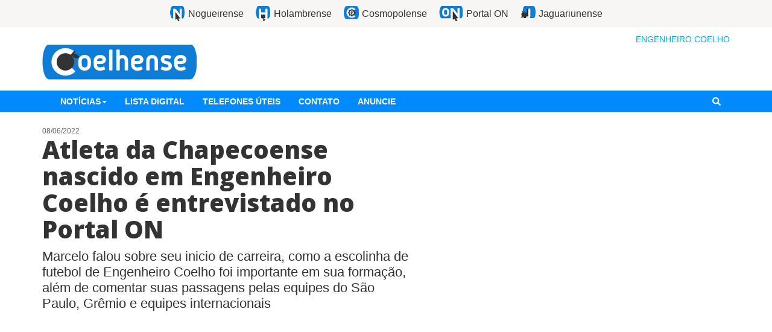

--- FILE ---
content_type: text/html
request_url: https://portalon.com.br/engenheirocoelho/atleta-da-chapecoense-nascido-em-engenheiro-coelho-e-entrevistado-no-portal-on/
body_size: 6518
content:
<!DOCTYPE html><html><head><meta name="viewport" content="width=device-width"/><meta charSet="utf-8"/><title>Atleta da Chapecoense nascido em Engenheiro Coelho é entrevistado no Portal ON</title><link rel="apple-touch-icon" sizes="57x57" href="https://images2.coelhense.com.br/assets2/favicon/apple-icon-57x57.png"/><link rel="apple-touch-icon" sizes="60x60" href="https://images2.coelhense.com.br/assets2/favicon/apple-icon-60x60.png"/><link rel="apple-touch-icon" sizes="72x72" href="https://images2.coelhense.com.br/assets2/favicon/apple-icon-72x72.png"/><link rel="apple-touch-icon" sizes="76x76" href="https://images2.coelhense.com.br/assets2/favicon/apple-icon-76x76.png"/><link rel="apple-touch-icon" sizes="114x114" href="https://images2.coelhense.com.br/assets2/favicon/apple-icon-114x114.png"/><link rel="apple-touch-icon" sizes="120x120" href="https://images2.coelhense.com.br/assets2/favicon/apple-icon-120x120.png"/><link rel="apple-touch-icon" sizes="144x144" href="https://images2.coelhense.com.br/assets2/favicon/apple-icon-144x144.png"/><link rel="apple-touch-icon" sizes="152x152" href="https://images2.coelhense.com.br/assets2/favicon/apple-icon-152x152.png"/><link rel="apple-touch-icon" sizes="180x180" href="https://images2.coelhense.com.br/assets2/favicon/apple-icon-180x180.png"/><link rel="icon" type="image/png" sizes="192x192" href="https://images2.coelhense.com.br/assets2/favicon/android-icon-192x192.png"/><link rel="icon" type="image/png" sizes="32x32" href="https://images2.coelhense.com.br/assets2/favicon/favicon-32x32.png"/><link rel="icon" type="image/png" sizes="96x96" href="https://images2.coelhense.com.br/assets2/favicon/favicon-96x96.png"/><link rel="icon" type="image/png" sizes="16x16" href="https://images2.coelhense.com.br/assets2/favicon/favicon-16x16.png"/><link rel="manifest" href="https://images2.coelhense.com.br/assets2/favicon/manifest.json"/><link href="https://fonts.googleapis.com/css?family=Open+Sans:400,700,800" rel="stylesheet" type="text/css"/><meta name="msapplication-TileImage" content="https://images2.coelhense.com.br/assets2/favicon/ms-icon-144x144.png"/><meta name="msapplication-TileColor" content="#ffffff"/><meta name="theme-color" content="#ffffff"/><meta name="robots" content="index, follow"/><meta name="googlebot" content="index, follow, max-snippet:-1, max-image-preview:large, max-video-preview:-1"/><meta name="bingbot" content="index, follow, max-snippet:-1, max-image-preview:large, max-video-preview:-1"/><meta property="fb:app_id" content="1964624650229595"/><meta property="og:locale" content="pt-BR"/><meta property="og:type" content="article"/><meta property="og:title" content="Atleta da Chapecoense nascido em Engenheiro Coelho é entrevistado no Portal ON"/><meta property="og:description" content="Marcelo falou sobre seu inicio de carreira, como a escolinha de futebol de Engenheiro Coelho foi importante em sua formação, além de comentar suas passagens pelas equipes do São Paulo, Grêmio e equipes internacionais"/><meta name="description" content="Marcelo falou sobre seu inicio de carreira, como a escolinha de futebol de Engenheiro Coelho foi importante em sua formação, além de comentar suas passagens pelas equipes do São Paulo, Grêmio e equipes internacionais"/><meta property="og:site_name" content="Coelhense"/><meta property="og:url" content="https://portalon.com.br/engenheirocoelho/atleta-da-chapecoense-nascido-em-engenheiro-coelho-e-entrevistado-no-portal-on/"/><meta property="og:image" content="https://images2.coelhense.com.br/wp-content/uploads/2022/06/leandro-oliveira-engenheiro-coelho-1654701856.jpg"/><meta property="og:image:width" content="600"/><meta property="og:image:height" content="420"/><meta name="next-head-count" content="35"/><link rel="preload" href="/engenheirocoelho/_next/static/css/346c2fb3c0439a298fd5.css" as="style"/><link rel="stylesheet" href="/engenheirocoelho/_next/static/css/346c2fb3c0439a298fd5.css" data-n-g=""/><noscript data-n-css=""></noscript><link rel="preload" href="/engenheirocoelho/_next/static/chunks/webpack.js" as="script"/><link rel="preload" href="/engenheirocoelho/_next/static/chunks/framework.6fff953eb0f638171baa.js" as="script"/><link rel="preload" href="/engenheirocoelho/_next/static/chunks/commons.340d4118e7abffd5b300.js" as="script"/><link rel="preload" href="/engenheirocoelho/_next/static/chunks/main.js" as="script"/><link rel="preload" href="/engenheirocoelho/_next/static/chunks/pages/_app.js" as="script"/><link rel="preload" href="/engenheirocoelho/_next/static/chunks/cb1608f2.60497f6a54359b101b5b.js" as="script"/><link rel="preload" href="/engenheirocoelho/_next/static/chunks/a9a7754c.13b52d912c9ad5dd80f2.js" as="script"/><link rel="preload" href="/engenheirocoelho/_next/static/chunks/ee8aee94abdab14cc2f7edd8052c29d55e15d34b.2065c7d9b2a673da80ed.js" as="script"/><link rel="preload" href="/engenheirocoelho/_next/static/chunks/65e1db5a8a911522352afe320dd1b9ce9e92ddf8.d448af12f30280e2a534.js" as="script"/><link rel="preload" href="/engenheirocoelho/_next/static/chunks/860d1380de2accc4079a780ac7632a45b46c78c1.c57a5bd4bcb7eed0ed6f.js" as="script"/><link rel="preload" href="/engenheirocoelho/_next/static/chunks/pages/%5Bslug%5D.js" as="script"/></head><body><div id="__next"><div><div id="fb-root"></div><div class="notifications-component "><div class="notification-container--top-full"></div><div class="notification-container--bottom-full"></div><div class="notification-container--top-left"></div><div class="notification-container--top-right"></div><div class="notification-container--bottom-left"></div><div class="notification-container--bottom-right"></div><div class="notification-container--top-center"></div><div class="notification-container--center"><div class="flex-center"></div></div><div class="notification-container--bottom-center"></div></div><header><div class="top-menu hidden-xs"><ul><li><a href="https://nogueirense.com.br" class="nogueirense" target="_blank" rel="noopener noreferrer" title="Nogueirense"><span>Nogueirense</span></a></li><li><a href="https://holambrense.com.br" class="holambrense" target="_blank" rel="noopener noreferrer" title="Holambrense"><span>Holambrense</span></a></li><li><a href="https://cosmopolense.com.br" class="cosmopolense" target="_blank" rel="noopener noreferrer" title="Cosmopolense"><span>Cosmopolense</span></a></li><li><a href="https://portalon.com.br" class="portalon" target="_blank" rel="noopener noreferrer" title="Portal ON"><span>Portal ON</span></a></li><li><a href="https://jaguariunense.com.br" class="jaguariunense" target="_blank" rel="noopener noreferrer" title="Jaguariunense"><span>Jaguariunense</span></a></li></ul></div><div class="container"><div class="row"><div class="col col-sm-6 vertical-center text-left logo-container"><a href="https://portalon.com.br/engenheirocoelho"><img src="https://images2.coelhense.com.br/assets2/logo.png" alt="Coelhense" title="Coelhense" class="logo img-responsive site-logo notload"/></a></div><div class="col col-sm-4 col-sm-offset-2 text-right hidden-xs"><div class="clima"><div><span class="title"><span class="LinkWid">ENGENHEIRO COELHO</span></span></div></div></div></div></div></header><nav class="navbar show-menu false" id="main-menu"><div class="container"><div class="navbar-header"><button type="button" class="navbar-toggle collapsed" data-toggle="collapse" data-target="#main-collapse" aria-expanded="false"><svg aria-hidden="true" focusable="false" data-prefix="fas" data-icon="bars" class="svg-inline--fa fa-bars fa-w-14 " role="img" xmlns="http://www.w3.org/2000/svg" viewBox="0 0 448 512"><path fill="currentColor" d="M16 132h416c8.837 0 16-7.163 16-16V76c0-8.837-7.163-16-16-16H16C7.163 60 0 67.163 0 76v40c0 8.837 7.163 16 16 16zm0 160h416c8.837 0 16-7.163 16-16v-40c0-8.837-7.163-16-16-16H16c-8.837 0-16 7.163-16 16v40c0 8.837 7.163 16 16 16zm0 160h416c8.837 0 16-7.163 16-16v-40c0-8.837-7.163-16-16-16H16c-8.837 0-16 7.163-16 16v40c0 8.837 7.163 16 16 16z"></path></svg></button><a href="https://portalon.com.br/engenheirocoelho" class="navbar-brand"><img src="https://images2.coelhense.com.br/assets2/icone-branco.png" alt="Coelhense" title="Coelhense" class="&lt;%= &#x27;logo site-logo notload&#x27; %&gt;"/></a></div><div class="collapse navbar-collapse" id="main-collapse"><ul class="nav navbar-nav menu-icon item-icon"><li><button id="menu-icon"><svg aria-hidden="true" focusable="false" data-prefix="fas" data-icon="bars" class="svg-inline--fa fa-bars fa-w-14 " role="img" xmlns="http://www.w3.org/2000/svg" viewBox="0 0 448 512"><path fill="currentColor" d="M16 132h416c8.837 0 16-7.163 16-16V76c0-8.837-7.163-16-16-16H16C7.163 60 0 67.163 0 76v40c0 8.837 7.163 16 16 16zm0 160h416c8.837 0 16-7.163 16-16v-40c0-8.837-7.163-16-16-16H16c-8.837 0-16 7.163-16 16v40c0 8.837 7.163 16 16 16zm0 160h416c8.837 0 16-7.163 16-16v-40c0-8.837-7.163-16-16-16H16c-8.837 0-16 7.163-16 16v40c0 8.837 7.163 16 16 16z"></path></svg></button></li></ul><ul class="site-menu-icons site-menu-icons-small hidden-sm hidden-md hidden-lg"><li><a href="https://nogueirense.com.br" class="nogueirense" target="_blank" rel="noopener noreferrer" title="Nogueirense">Nogueirense</a></li><li><a href="https://holambrense.com.br" class="holambrense" target="_blank" rel="noopener noreferrer" title="Holambrense">Holambrense</a></li><li><a href="https://cosmopolense.com.br" class="cosmopolense" target="_blank" rel="noopener noreferrer" title="Cosmopolense">Cosmopolense</a></li><li><a href="https://portalon.com.br" class="portalon" target="_blank" rel="noopener noreferrer" title="NPortal ON60">Portal ON</a></li><li><a href="https://jaguariunense.com.br" class="jaguariunense" target="_blank" rel="noopener noreferrer" title="Jaguariunense">Jaguariunense</a></li></ul><ul class="nav navbar-nav item item-menu"><li class="dropdown"><button class="dropdown-toggle">Notícias<span class="caret"></span></button></li><li><a href="/engenheirocoelho/guia/">Lista digital</a></li><li><a href="/engenheirocoelho/telefones-uteis/">Telefones úteis</a></li><li><a href="/engenheirocoelho/fale-conosco/">Contato</a></li><li><a href="/engenheirocoelho/anuncie-no-portal-coelhense-e-atraia-mais-clientes/">Anuncie</a></li></ul><ul class="nav navbar-nav navbar-right search-icon item-icon"><li><button id="search-icon"><svg aria-hidden="true" focusable="false" data-prefix="fas" data-icon="search" class="svg-inline--fa fa-search fa-w-16 " role="img" xmlns="http://www.w3.org/2000/svg" viewBox="0 0 512 512"><path fill="currentColor" d="M505 442.7L405.3 343c-4.5-4.5-10.6-7-17-7H372c27.6-35.3 44-79.7 44-128C416 93.1 322.9 0 208 0S0 93.1 0 208s93.1 208 208 208c48.3 0 92.7-16.4 128-44v16.3c0 6.4 2.5 12.5 7 17l99.7 99.7c9.4 9.4 24.6 9.4 33.9 0l28.3-28.3c9.4-9.4 9.4-24.6.1-34zM208 336c-70.7 0-128-57.2-128-128 0-70.7 57.2-128 128-128 70.7 0 128 57.2 128 128 0 70.7-57.2 128-128 128z"></path></svg></button></li></ul><form id="formSearch" class="navbar-form navbar-right item item-search"><div class="input-group"><input type="text" class="form-control" name="q" placeholder="Faça uma pesquisa" value=""/><span class="input-group-btn"><button class="btn btn-primary" type="submit">Buscar</button></span></div></form></div></div></nav><div class="main" id="main"><div class="main-content" id="main-content"><div class="wrap"><div class="container"><div class="row"><div class="col-main-lg col-md-8 col-sm-7 col-xs-12"><div class="single post-wrap"><div class="content"><small class="post-data">08/06/2022</small><h1 class="post-title">Atleta da Chapecoense nascido em Engenheiro Coelho é entrevistado no Portal ON</h1><h4 class="subtitle">Marcelo falou sobre seu inicio de carreira, como a escolinha de futebol de Engenheiro Coelho foi importante em sua formação, além de comentar suas passagens pelas equipes do São Paulo, Grêmio e equipes internacionais</h4><div><div><p>&#8211;<iframe loading="lazy" title="YouTube video player" src="https://www.youtube.com/embed/B4fBdsr5Omg" width="560" height="315" frameborder="0" allowfullscreen="allowfullscreen"></iframe></p>
<p><em>Da redação</em></p>
<p>O Portal ON Entrevista recebeu o atleta da Chapecoense, Marcelo Freitas. Nascido em Engenheiro Coelho, já tem passagens por equipes importantes do futebol brasileiro e internacional.</p>
<p>A entrevista foi concedida ao jornalista Leandro Oliveira. No bate-papo, Marcelo falou sobre seu inicio de carreira, como a escolinha de futebol de Engenheiro Coelho foi importante em sua formação, além de comentar suas passagens pelas equipes do São Paulo, Grêmio e equipes internacionais. Confira a entrevista.</p>
<p>.………….…………………………..</p>
<div class="content">
<p><strong><i>Tem uma sugestão de reportagem?</i></strong><span class="apple-converted-space"><i> </i></span><em>Clique</em><span class="apple-converted-space"><i> </i></span><em><a href="https://nogueirense.com.br/fale-conosco/" target="_blank" rel="noopener noreferrer">aqui<span class="apple-converted-space"> </span></a>e envie para o Portal Nogueirense.</em></p>
</div>
</div><div class="pswp" tabindex="-1" role="dialog" aria-hidden="true"><div class="pswp__bg"></div><div class="pswp__scroll-wrap"><div class="pswp__container"><div class="pswp__item"></div><div class="pswp__item"></div><div class="pswp__item"></div></div><div class="pswp__ui pswp__ui--hidden"><div class="pswp__top-bar"><div class="pswp__counter"></div><button class="pswp__button pswp__button--close" title="Close (Esc)"></button><button class="pswp__button pswp__button--share" title="Share"></button><button class="pswp__button pswp__button--fs" title="Toggle fullscreen"></button><button class="pswp__button pswp__button--zoom" title="Zoom in/out"></button><div class="pswp__preloader"><div class="pswp__preloader__icn"><div class="pswp__preloader__cut"><div class="pswp__preloader__donut"></div></div></div></div></div><div class="pswp__share-modal pswp__share-modal--hidden pswp__single-tap"><div class="pswp__share-tooltip"></div></div><button class="pswp__button pswp__button--arrow--left" title="Previous (arrow left)"></button><button class="pswp__button pswp__button--arrow--right" title="Next (arrow right)"></button><div class="pswp__caption"><div class="pswp__caption__center"></div></div></div></div></div></div></div><div class="share-bar"><div class="row"><div class="col col-lg-7"><div><div class="fb-like" data-href="https://portalon.com.br/engenheirocoelho/atleta-da-chapecoense-nascido-em-engenheiro-coelho-e-entrevistado-no-portal-on/" data-layout="button_count" data-action="like" data-show-faces="false" data-share="true" data-width="300"></div></div></div><div class="col col-lg-5"><form class="form-inline"><div class="form-group"><div class="input-group"><div class="input-group-addon">Link</div><input type="text" value="https://portalon.com.br/engenheirocoelho/p/433151/" id="short_url" class="form-control" readonly=""/></div></div></form></div></div></div><hr/><div class="comentarios"><h2 class="text-uppercase">Comentários</h2><p class="aviso">Não nos responsabilizamos pelos comentários feitos por nossos visitantes, sendo certo que as opiniões aqui prestadas não representam a opinião do Grupo Bússulo Comunicação Ltda.</p><div><div class="fb-comments" data-href="https://portalon.com.br/engenheirocoelho/atleta-da-chapecoense-nascido-em-engenheiro-coelho-e-entrevistado-no-portal-on/" data-width="100%"></div></div></div><div class="visible-xs" style="margin-top:20px"></div></div><div class="LazyLoad"></div></div><div class="col-sidebars-lg col-md-4 col-sm-5 col-xs-12"><div class="row"><div class="col-guia-lg col-xs-12 right-lg"><div class="visible-sm-block visible-md-block visible-lg-block"></div></div><div class="col-sidebar-lg col-xs-12"><div class="visible-sm-block visible-md-block visible-lg-block"></div></div></div></div></div></div></div></div></div><div class="visible-sm-block visible-md-block visible-lg-block"><footer><div class="container"><div class="row"><div class="col-md-3"><a href="https://portalon.com.br/engenheirocoelho"><img src="https://images2.coelhense.com.br/assets2/footer-logo.png" alt="Coelhense" title="Coelhense" class="logo img-responsive site-logo notload"/></a></div><div class="col-md-7 col no-padding"><div class="col-md-4"><h6>REDAÇÃO</h6>
                  <p>(19) 3877-3764</p></div><div class="col-md-4"><h6>PLANTÃO</h6>
                  <p>(19) 9 8139-4747 (nextel)</p>
                  <p>(19) 9 9636-3293 (vivo)</p>
                  <p>(19) 9 9153-5653 (nextel)</p></div><div class="col-md-4"><h6>COMERCIAL</h6>
                  <p>(19) 9 7404-8080</p>
                  <p>(19) 9 9785-4618</p>
                  <p>(19) 9 9817-9011</p>
                  <p>(19) 9 7133-8101</p></div></div><div class="col-md-2 text-right text-right text-xs-left text-sm-left"><ul class="networks"><li class="facebook"><a href="https://www.facebook.com/Coelhense/" target="_blank" rel="noopener noreferrer"><svg aria-hidden="true" focusable="false" data-prefix="fab" data-icon="facebook-square" class="svg-inline--fa fa-facebook-square fa-w-14 fa-2x " role="img" xmlns="http://www.w3.org/2000/svg" viewBox="0 0 448 512"><path fill="currentColor" d="M400 32H48A48 48 0 0 0 0 80v352a48 48 0 0 0 48 48h137.25V327.69h-63V256h63v-54.64c0-62.15 37-96.48 93.67-96.48 27.14 0 55.52 4.84 55.52 4.84v61h-31.27c-30.81 0-40.42 19.12-40.42 38.73V256h68.78l-11 71.69h-57.78V480H400a48 48 0 0 0 48-48V80a48 48 0 0 0-48-48z"></path></svg></a></li><li class="instagram"><a href="https://www.instagram.com/coelhense/" target="_blank" rel="noopener noreferrer"><svg aria-hidden="true" focusable="false" data-prefix="fab" data-icon="instagram-square" class="svg-inline--fa fa-instagram-square fa-w-14 fa-2x " role="img" xmlns="http://www.w3.org/2000/svg" viewBox="0 0 448 512"><path fill="currentColor" d="M224,202.66A53.34,53.34,0,1,0,277.36,256,53.38,53.38,0,0,0,224,202.66Zm124.71-41a54,54,0,0,0-30.41-30.41c-21-8.29-71-6.43-94.3-6.43s-73.25-1.93-94.31,6.43a54,54,0,0,0-30.41,30.41c-8.28,21-6.43,71.05-6.43,94.33S91,329.26,99.32,350.33a54,54,0,0,0,30.41,30.41c21,8.29,71,6.43,94.31,6.43s73.24,1.93,94.3-6.43a54,54,0,0,0,30.41-30.41c8.35-21,6.43-71.05,6.43-94.33S357.1,182.74,348.75,161.67ZM224,338a82,82,0,1,1,82-82A81.9,81.9,0,0,1,224,338Zm85.38-148.3a19.14,19.14,0,1,1,19.13-19.14A19.1,19.1,0,0,1,309.42,189.74ZM400,32H48A48,48,0,0,0,0,80V432a48,48,0,0,0,48,48H400a48,48,0,0,0,48-48V80A48,48,0,0,0,400,32ZM382.88,322c-1.29,25.63-7.14,48.34-25.85,67s-41.4,24.63-67,25.85c-26.41,1.49-105.59,1.49-132,0-25.63-1.29-48.26-7.15-67-25.85s-24.63-41.42-25.85-67c-1.49-26.42-1.49-105.61,0-132,1.29-25.63,7.07-48.34,25.85-67s41.47-24.56,67-25.78c26.41-1.49,105.59-1.49,132,0,25.63,1.29,48.33,7.15,67,25.85s24.63,41.42,25.85,67.05C384.37,216.44,384.37,295.56,382.88,322Z"></path></svg></a></li></ul></div></div><div class="row"><div class="col-md-3"><p>Bússulo Comunicação LTDA tem todos os direitos sobre o Portal Coelhense</p></div><div class="col-md-3"><p><a href="/cdn-cgi/l/email-protection" class="__cf_email__" data-cfemail="a6ccc9d4c8c7cae6c5c9c3cacec3c8d5c388c5c9cb88c4d4">[email&#160;protected]</a></p></div><div class="col-md-6 text-right text-right text-xs-left text-sm-left"><p>Rua Maria Marson Sia, 501 - Piso Superior - Bairro São Vicente - Artur Nogueira/SP</p></div></div><div class="row creditos"><div class="col-xs-12 text-center"><small>Design por <a href="http://bussulodesign.com/" target="_blank" rel="noopener noreferrer">Bússulo Design</a> / Tecnologia por <a href="http://www.interagynet.com.br" target="_blank" rel="noopener noreferrer">INTERAGYNET</a></small></div></div></div></footer></div></div></div><script data-cfasync="false" src="/cdn-cgi/scripts/5c5dd728/cloudflare-static/email-decode.min.js"></script><script id="__NEXT_DATA__" type="application/json">{"props":{"pageProps":{"preview":false,"page":null,"mainMenu":{"name":"Principal","slug":"principal","menuId":14,"locations":["PRINCIPAL"],"menuItems":{"nodes":[{"target":null,"order":1,"menuItemId":281,"label":"Notícias","url":"#","childItems":{"nodes":[{"url":"https://172.31.74.1:5002/category/animais/","target":null,"order":2,"menuItemId":9995,"label":"Animais"},{"url":"https://172.31.74.1:5002/category/cultura/","target":null,"order":3,"menuItemId":282,"label":"Cultura"},{"url":"https://172.31.74.1:5002/category/educacao/","target":null,"order":4,"menuItemId":59917,"label":"Educação"},{"url":"https://172.31.74.1:5002/category/empreendedorismo/","target":null,"order":5,"menuItemId":4258,"label":"Empreendedorismo"},{"url":"https://172.31.74.1:5002/category/emprego/","target":null,"order":6,"menuItemId":4259,"label":"Emprego"},{"url":"https://172.31.74.1:5002/category/empresas/","target":null,"order":7,"menuItemId":4260,"label":"Empresas"},{"url":"https://172.31.74.1:5002/category/entrevistas/","target":null,"order":8,"menuItemId":4261,"label":"Entrevista"},{"url":"https://172.31.74.1:5002/category/esporte/","target":null,"order":9,"menuItemId":284,"label":"Esporte"},{"url":"https://172.31.74.1:5002/category/eventos/","target":null,"order":10,"menuItemId":4262,"label":"Eventos"},{"url":"https://172.31.74.1:5002/category/economia/","target":null,"order":11,"menuItemId":1821,"label":"Economia"},{"url":"https://172.31.74.1:5002/category/infraestrutura/","target":null,"order":12,"menuItemId":4263,"label":"Infraestrutura"},{"url":"https://172.31.74.1:5002/category/meio-ambiente/","target":null,"order":13,"menuItemId":4264,"label":"Meio Ambiente"},{"url":"https://172.31.74.1:5002/category/politica/","target":null,"order":14,"menuItemId":283,"label":"Política"},{"url":"https://172.31.74.1:5002/category/religiao/","target":null,"order":15,"menuItemId":5745,"label":"Religião"},{"url":"https://172.31.74.1:5002/category/saude/","target":null,"order":16,"menuItemId":5746,"label":"Saúde"},{"url":"https://172.31.74.1:5002/category/seguranca/","target":null,"order":17,"menuItemId":9996,"label":"Segurança"},{"url":"https://172.31.74.1:5002/category/social/","target":null,"order":18,"menuItemId":9997,"label":"Social"},{"url":"https://172.31.74.1:5002/category/transito/","target":null,"order":19,"menuItemId":9998,"label":"Trânsito"},{"url":"https://172.31.74.1:5002/category/turismo/","target":null,"order":20,"menuItemId":9999,"label":"Turismo"}]}},{"target":null,"order":21,"menuItemId":4474,"label":"Lista digital","url":"http://coelhense.com.br/guia/","childItems":{"nodes":[]}},{"target":null,"order":22,"menuItemId":141271,"label":"Telefones úteis","url":"https://172.31.74.1:5002/telefones-uteis/","childItems":{"nodes":[]}},{"target":null,"order":23,"menuItemId":1819,"label":"Contato","url":"http://coelhense.com.br/fale-conosco/","childItems":{"nodes":[]}},{"target":null,"order":24,"menuItemId":877,"label":"Anuncie","url":"http://coelhense.com.br/anuncie-no-portal-coelhense-e-atraia-mais-clientes/","childItems":{"nodes":[]}}]}},"post":{"id":"cG9zdDo0MzMxNTE=","postId":433151,"slug":"atleta-da-chapecoense-nascido-em-engenheiro-coelho-e-entrevistado-no-portal-on","date":"2022-06-08T12:25:34","status":"publish","title":"Atleta da Chapecoense nascido em Engenheiro Coelho é entrevistado no Portal ON","excerpt":"\u003cp\u003eMarcelo falou sobre seu inicio de carreira, como a escolinha de futebol de Engenheiro Coelho foi importante em sua formação, além de comentar suas passagens pelas equipes do São Paulo, Grêmio e equipes internacionais\u003c/p\u003e\n","content":"\u003cp\u003e\u0026#8211;\u003ciframe loading=\"lazy\" title=\"YouTube video player\" src=\"https://www.youtube.com/embed/B4fBdsr5Omg\" width=\"560\" height=\"315\" frameborder=\"0\" allowfullscreen=\"allowfullscreen\"\u003e\u003c/iframe\u003e\u003c/p\u003e\n\u003cp\u003e\u003cem\u003eDa redação\u003c/em\u003e\u003c/p\u003e\n\u003cp\u003eO Portal ON Entrevista recebeu o atleta da Chapecoense, Marcelo Freitas. Nascido em Engenheiro Coelho, já tem passagens por equipes importantes do futebol brasileiro e internacional.\u003c/p\u003e\n\u003cp\u003eA entrevista foi concedida ao jornalista Leandro Oliveira. No bate-papo, Marcelo falou sobre seu inicio de carreira, como a escolinha de futebol de Engenheiro Coelho foi importante em sua formação, além de comentar suas passagens pelas equipes do São Paulo, Grêmio e equipes internacionais. Confira a entrevista.\u003c/p\u003e\n\u003cp\u003e.………….…………………………..\u003c/p\u003e\n\u003cdiv class=\"content\"\u003e\n\u003cp\u003e\u003cstrong\u003e\u003ci\u003eTem uma sugestão de reportagem?\u003c/i\u003e\u003c/strong\u003e\u003cspan class=\"apple-converted-space\"\u003e\u003ci\u003e \u003c/i\u003e\u003c/span\u003e\u003cem\u003eClique\u003c/em\u003e\u003cspan class=\"apple-converted-space\"\u003e\u003ci\u003e \u003c/i\u003e\u003c/span\u003e\u003cem\u003e\u003ca href=\"https://nogueirense.com.br/fale-conosco/\" target=\"_blank\" rel=\"noopener noreferrer\"\u003eaqui\u003cspan class=\"apple-converted-space\"\u003e \u003c/span\u003e\u003c/a\u003ee envie para o Portal Nogueirense.\u003c/em\u003e\u003c/p\u003e\n\u003c/div\u003e\n","_300_150_CROP":{"node":{"sourceUrl":"https://images2.coelhense.com.br/wp-content/uploads/2022/06/leandro-oliveira-engenheiro-coelho-1654701856-300x150.jpg"}},"_600_420_CROP":{"node":{"sourceUrl":"https://images2.coelhense.com.br/wp-content/uploads/2022/06/leandro-oliveira-engenheiro-coelho-1654701856.jpg"}},"acf_categoria":{"categoriaPrincipal":{"categoryId":21,"name":"Entrevista","slug":"entrevistas"}},"acf_post":{"ocultarPublicidades":null,"formContato":null,"emailDestino":null}}},"__N_SSG":true},"page":"/[slug]","query":{"slug":"atleta-da-chapecoense-nascido-em-engenheiro-coelho-e-entrevistado-no-portal-on"},"buildId":"fixed","assetPrefix":"/engenheirocoelho","isFallback":false,"gsp":true}</script><script nomodule="" src="/engenheirocoelho/_next/static/chunks/polyfills.js"></script><script src="/engenheirocoelho/_next/static/chunks/webpack.js" async=""></script><script src="/engenheirocoelho/_next/static/chunks/framework.6fff953eb0f638171baa.js" async=""></script><script src="/engenheirocoelho/_next/static/chunks/commons.340d4118e7abffd5b300.js" async=""></script><script src="/engenheirocoelho/_next/static/chunks/main.js" async=""></script><script src="/engenheirocoelho/_next/static/chunks/pages/_app.js" async=""></script><script src="/engenheirocoelho/_next/static/chunks/cb1608f2.60497f6a54359b101b5b.js" async=""></script><script src="/engenheirocoelho/_next/static/chunks/a9a7754c.13b52d912c9ad5dd80f2.js" async=""></script><script src="/engenheirocoelho/_next/static/chunks/ee8aee94abdab14cc2f7edd8052c29d55e15d34b.2065c7d9b2a673da80ed.js" async=""></script><script src="/engenheirocoelho/_next/static/chunks/65e1db5a8a911522352afe320dd1b9ce9e92ddf8.d448af12f30280e2a534.js" async=""></script><script src="/engenheirocoelho/_next/static/chunks/860d1380de2accc4079a780ac7632a45b46c78c1.c57a5bd4bcb7eed0ed6f.js" async=""></script><script src="/engenheirocoelho/_next/static/chunks/pages/%5Bslug%5D.js" async=""></script><script src="/engenheirocoelho/_next/static/fixed/_buildManifest.js" async=""></script><script src="/engenheirocoelho/_next/static/fixed/_ssgManifest.js" async=""></script><script defer src="https://static.cloudflareinsights.com/beacon.min.js/vcd15cbe7772f49c399c6a5babf22c1241717689176015" integrity="sha512-ZpsOmlRQV6y907TI0dKBHq9Md29nnaEIPlkf84rnaERnq6zvWvPUqr2ft8M1aS28oN72PdrCzSjY4U6VaAw1EQ==" data-cf-beacon='{"version":"2024.11.0","token":"06c5b629460b4bfcb4740d0bc655f423","r":1,"server_timing":{"name":{"cfCacheStatus":true,"cfEdge":true,"cfExtPri":true,"cfL4":true,"cfOrigin":true,"cfSpeedBrain":true},"location_startswith":null}}' crossorigin="anonymous"></script>
</body></html>

--- FILE ---
content_type: application/javascript
request_url: https://portalon.com.br/engenheirocoelho/_next/static/fixed/_buildManifest.js
body_size: -47
content:
self.__BUILD_MANIFEST = (function(a,b,c,d,e,f,g){return {__rewrites:{beforeFiles:[],afterFiles:[],fallback:[]},"/":[b,c,a,d,"static\u002Fchunks\u002Fpages\u002Findex.js"],"/_error":["static\u002Fchunks\u002Fpages\u002F_error.js"],"/automovel":[b,c,a,d,"static\u002Fchunks\u002Fpages\u002Fautomovel.js"],"/automovel/[slug]":[b,c,a,d,"static\u002Fchunks\u002Fpages\u002Fautomovel\u002F[slug].js"],"/category/[slug]":[b,c,a,d,"static\u002Fchunks\u002Fpages\u002Fcategory\u002F[slug].js"],"/guia":[b,c,a,d,"static\u002Fchunks\u002Fpages\u002Fguia.js"],"/guia/[slug]":[b,c,a,d,f,"static\u002Fchunks\u002Fpages\u002Fguia\u002F[slug].js"],"/home":[a,"static\u002Fchunks\u002Fpages\u002Fhome.js"],"/imovel":[b,c,a,d,"static\u002Fchunks\u002Fpages\u002Fimovel.js"],"/imovel/[slug]":[b,c,a,d,"static\u002Fchunks\u002Fpages\u002Fimovel\u002F[slug].js"],"/preview/automovel":[b,c,a,d,"static\u002Fchunks\u002Fpages\u002Fpreview\u002Fautomovel.js"],"/preview/guia":[b,c,a,d,f,"static\u002Fchunks\u002Fpages\u002Fpreview\u002Fguia.js"],"/preview/imovel":[b,c,a,d,"static\u002Fchunks\u002Fpages\u002Fpreview\u002Fimovel.js"],"/preview/page":[b,c,a,d,e,"static\u002Fchunks\u002Fpages\u002Fpreview\u002Fpage.js"],"/preview/post":[b,c,a,d,e,g,"static\u002Fchunks\u002Fpages\u002Fpreview\u002Fpost.js"],"/search":[b,c,a,d,"static\u002Fchunks\u002Fpages\u002Fsearch.js"],"/[slug]":[b,c,a,d,e,g,"static\u002Fchunks\u002Fpages\u002F[slug].js"],sortedPages:["\u002F","\u002F_app","\u002F_error","\u002Fautomovel","\u002Fautomovel\u002F[slug]","\u002Fcategory\u002F[slug]","\u002Fguia","\u002Fguia\u002F[slug]","\u002Fhome","\u002Fimovel","\u002Fimovel\u002F[slug]","\u002Fpreview\u002Fautomovel","\u002Fpreview\u002Fguia","\u002Fpreview\u002Fimovel","\u002Fpreview\u002Fpage","\u002Fpreview\u002Fpost","\u002Fsearch","\u002F[slug]"]}}("static\u002Fchunks\u002F19f2e1ce463be9be12f7c98eaf3e296cd6f4a98a.72f78703d730e72de1c1.js","static\u002Fchunks\u002Fcb1608f2.b06a38b6c4be2f91f46b.js","static\u002Fchunks\u002Fa9a7754c.c2d84767e74877b2eb4b.js","static\u002Fchunks\u002Fee8aee94abdab14cc2f7edd8052c29d55e15d34b.bb1aaad34d9e403d0a36.js","static\u002Fchunks\u002F65e1db5a8a911522352afe320dd1b9ce9e92ddf8.4f6075d1720119dde373.js","static\u002Fchunks\u002F0cb396cc445a7b481fedb5c53bfbcc13018020f4.d0d474561b1149eedbb9.js","static\u002Fchunks\u002F860d1380de2accc4079a780ac7632a45b46c78c1.8825d015bf3dfc861c8a.js"));self.__BUILD_MANIFEST_CB && self.__BUILD_MANIFEST_CB()

--- FILE ---
content_type: application/javascript
request_url: https://portalon.com.br/engenheirocoelho/_next/static/chunks/ee8aee94abdab14cc2f7edd8052c29d55e15d34b.2065c7d9b2a673da80ed.js
body_size: 88287
content:
(window.webpackJsonp_N_E=window.webpackJsonp_N_E||[]).push([[5],{"+NU8":function(e,t,n){"use strict";Object.defineProperty(t,"__esModule",{value:!0});var r=function(e,t){return"undefined"!==typeof getComputedStyle?getComputedStyle(e,null).getPropertyValue(t):e.style[t]},o=function(e){return r(e,"overflow")+r(e,"overflow-y")+r(e,"overflow-x")};t.default=function(e){if(!(e instanceof HTMLElement))return window;for(var t=e;t&&t!==document.body&&t!==document.documentElement&&t.parentNode;){if(/(scroll|auto)/.test(o(t)))return t;t=t.parentNode}return window}},"+VEa":function(e,t,n){"use strict";t.a={formatDate:function(e){var t=new Date(e),n=t.getDate().toString().padStart(2,"0"),r=(t.getMonth()+1).toString().padStart(2,"0"),o=t.getFullYear().toString().padStart(4,"0");return"".concat(n,"/").concat(r,"/").concat(o)}}},"/0+H":function(e,t,n){"use strict";t.__esModule=!0,t.isInAmpMode=a,t.useAmp=function(){return a(o.default.useContext(i.AmpStateContext))};var r,o=(r=n("q1tI"))&&r.__esModule?r:{default:r},i=n("lwAK");function a(){var e=arguments.length>0&&void 0!==arguments[0]?arguments[0]:{},t=e.ampFirst,n=void 0!==t&&t,r=e.hybrid,o=void 0!==r&&r,i=e.hasQuery,a=void 0!==i&&i;return n||o&&a}},"1OyB":function(e,t,n){"use strict";function r(e,t){if(!(e instanceof t))throw new TypeError("Cannot call a class as a function")}n.d(t,"a",(function(){return r}))},"20a2":function(e,t,n){e.exports=n("nOHt")},"2mql":function(e,t,n){"use strict";var r=n("TOwV"),o={childContextTypes:!0,contextType:!0,contextTypes:!0,defaultProps:!0,displayName:!0,getDefaultProps:!0,getDerivedStateFromError:!0,getDerivedStateFromProps:!0,mixins:!0,propTypes:!0,type:!0},i={name:!0,length:!0,prototype:!0,caller:!0,callee:!0,arguments:!0,arity:!0},a={$$typeof:!0,compare:!0,defaultProps:!0,displayName:!0,propTypes:!0,type:!0},s={};function c(e){return r.isMemo(e)?a:s[e.$$typeof]||o}s[r.ForwardRef]={$$typeof:!0,render:!0,defaultProps:!0,displayName:!0,propTypes:!0},s[r.Memo]=a;var l=Object.defineProperty,u=Object.getOwnPropertyNames,d=Object.getOwnPropertySymbols,f=Object.getOwnPropertyDescriptor,p=Object.getPrototypeOf,h=Object.prototype;e.exports=function e(t,n,r){if("string"!==typeof n){if(h){var o=p(n);o&&o!==h&&e(t,o,r)}var a=u(n);d&&(a=a.concat(d(n)));for(var s=c(t),m=c(n),b=0;b<a.length;++b){var v=a[b];if(!i[v]&&(!r||!r[v])&&(!m||!m[v])&&(!s||!s[v])){var g=f(n,v);try{l(t,v,g)}catch(y){}}}}return t}},"7/s4":function(e,t,n){"use strict";var r,o=n("hKbo"),i=(r=o)&&r.__esModule?r:{default:r};e.exports=i.default},"7O5W":function(e,t,n){"use strict";(function(e){function r(e){return(r="function"===typeof Symbol&&"symbol"===typeof Symbol.iterator?function(e){return typeof e}:function(e){return e&&"function"===typeof Symbol&&e.constructor===Symbol&&e!==Symbol.prototype?"symbol":typeof e})(e)}function o(e,t){for(var n=0;n<t.length;n++){var r=t[n];r.enumerable=r.enumerable||!1,r.configurable=!0,"value"in r&&(r.writable=!0),Object.defineProperty(e,r.key,r)}}function i(e,t,n){return t in e?Object.defineProperty(e,t,{value:n,enumerable:!0,configurable:!0,writable:!0}):e[t]=n,e}function a(e){for(var t=1;t<arguments.length;t++){var n=null!=arguments[t]?arguments[t]:{},r=Object.keys(n);"function"===typeof Object.getOwnPropertySymbols&&(r=r.concat(Object.getOwnPropertySymbols(n).filter((function(e){return Object.getOwnPropertyDescriptor(n,e).enumerable})))),r.forEach((function(t){i(e,t,n[t])}))}return e}function s(e,t){return function(e){if(Array.isArray(e))return e}(e)||function(e,t){var n=[],r=!0,o=!1,i=void 0;try{for(var a,s=e[Symbol.iterator]();!(r=(a=s.next()).done)&&(n.push(a.value),!t||n.length!==t);r=!0);}catch(c){o=!0,i=c}finally{try{r||null==s.return||s.return()}finally{if(o)throw i}}return n}(e,t)||function(){throw new TypeError("Invalid attempt to destructure non-iterable instance")}()}n.d(t,"a",(function(){return Te})),n.d(t,"b",(function(){return ke}));var c=function(){},l={},u={},d={mark:c,measure:c};try{"undefined"!==typeof window&&(l=window),"undefined"!==typeof document&&(u=document),"undefined"!==typeof MutationObserver&&MutationObserver,"undefined"!==typeof performance&&(d=performance)}catch(Ne){}var f=(l.navigator||{}).userAgent,p=void 0===f?"":f,h=l,m=u,b=d,v=(h.document,!!m.documentElement&&!!m.head&&"function"===typeof m.addEventListener&&"function"===typeof m.createElement),g=(~p.indexOf("MSIE")||p.indexOf("Trident/"),"svg-inline--fa"),y="data-fa-i2svg",O=(function(){try{}catch(Ne){return!1}}(),[1,2,3,4,5,6,7,8,9,10]),j=O.concat([11,12,13,14,15,16,17,18,19,20]),w={GROUP:"group",SWAP_OPACITY:"swap-opacity",PRIMARY:"primary",SECONDARY:"secondary"},x=(["xs","sm","lg","fw","ul","li","border","pull-left","pull-right","spin","pulse","rotate-90","rotate-180","rotate-270","flip-horizontal","flip-vertical","flip-both","stack","stack-1x","stack-2x","inverse","layers","layers-text","layers-counter",w.GROUP,w.SWAP_OPACITY,w.PRIMARY,w.SECONDARY].concat(O.map((function(e){return"".concat(e,"x")}))).concat(j.map((function(e){return"w-".concat(e)}))),h.FontAwesomeConfig||{});if(m&&"function"===typeof m.querySelector){[["data-family-prefix","familyPrefix"],["data-replacement-class","replacementClass"],["data-auto-replace-svg","autoReplaceSvg"],["data-auto-add-css","autoAddCss"],["data-auto-a11y","autoA11y"],["data-search-pseudo-elements","searchPseudoElements"],["data-observe-mutations","observeMutations"],["data-mutate-approach","mutateApproach"],["data-keep-original-source","keepOriginalSource"],["data-measure-performance","measurePerformance"],["data-show-missing-icons","showMissingIcons"]].forEach((function(e){var t=s(e,2),n=t[0],r=t[1],o=function(e){return""===e||"false"!==e&&("true"===e||e)}(function(e){var t=m.querySelector("script["+e+"]");if(t)return t.getAttribute(e)}(n));void 0!==o&&null!==o&&(x[r]=o)}))}var S=a({},{familyPrefix:"fa",replacementClass:g,autoReplaceSvg:!0,autoAddCss:!0,autoA11y:!0,searchPseudoElements:!1,observeMutations:!0,mutateApproach:"async",keepOriginalSource:!0,measurePerformance:!1,showMissingIcons:!0},x);S.autoReplaceSvg||(S.observeMutations=!1);var E=a({},S);h.FontAwesomeConfig=E;var P=h||{};P.___FONT_AWESOME___||(P.___FONT_AWESOME___={}),P.___FONT_AWESOME___.styles||(P.___FONT_AWESOME___.styles={}),P.___FONT_AWESOME___.hooks||(P.___FONT_AWESOME___.hooks={}),P.___FONT_AWESOME___.shims||(P.___FONT_AWESOME___.shims=[]);var _=P.___FONT_AWESOME___,k=[];v&&((m.documentElement.doScroll?/^loaded|^c/:/^loaded|^i|^c/).test(m.readyState)||m.addEventListener("DOMContentLoaded",(function e(){m.removeEventListener("DOMContentLoaded",e),1,k.map((function(e){return e()}))})));var T,N="pending",C="settled",I="fulfilled",L="rejected",M=function(){},R="undefined"!==typeof e&&"undefined"!==typeof e.process&&"function"===typeof e.process.emit,A="undefined"===typeof setImmediate?setTimeout:setImmediate,D=[];function z(){for(var e=0;e<D.length;e++)D[e][0](D[e][1]);D=[],T=!1}function U(e,t){D.push([e,t]),T||(T=!0,A(z,0))}function H(e){var t=e.owner,n=t._state,r=t._data,o=e[n],i=e.then;if("function"===typeof o){n=I;try{r=o(r)}catch(Ne){B(i,Ne)}}F(i,r)||(n===I&&V(i,r),n===L&&B(i,r))}function F(e,t){var n;try{if(e===t)throw new TypeError("A promises callback cannot return that same promise.");if(t&&("function"===typeof t||"object"===r(t))){var o=t.then;if("function"===typeof o)return o.call(t,(function(r){n||(n=!0,t===r?W(e,r):V(e,r))}),(function(t){n||(n=!0,B(e,t))})),!0}}catch(Ne){return n||B(e,Ne),!0}return!1}function V(e,t){e!==t&&F(e,t)||W(e,t)}function W(e,t){e._state===N&&(e._state=C,e._data=t,U(q,e))}function B(e,t){e._state===N&&(e._state=C,e._data=t,U(Y,e))}function G(e){e._then=e._then.forEach(H)}function q(e){e._state=I,G(e)}function Y(t){t._state=L,G(t),!t._handled&&R&&e.process.emit("unhandledRejection",t._data,t)}function $(t){e.process.emit("rejectionHandled",t)}function X(e){if("function"!==typeof e)throw new TypeError("Promise resolver "+e+" is not a function");if(this instanceof X===!1)throw new TypeError("Failed to construct 'Promise': Please use the 'new' operator, this object constructor cannot be called as a function.");this._then=[],function(e,t){function n(e){B(t,e)}try{e((function(e){V(t,e)}),n)}catch(Ne){n(Ne)}}(e,this)}X.prototype={constructor:X,_state:N,_then:null,_data:void 0,_handled:!1,then:function(e,t){var n={owner:this,then:new this.constructor(M),fulfilled:e,rejected:t};return!t&&!e||this._handled||(this._handled=!0,this._state===L&&R&&U($,this)),this._state===I||this._state===L?U(H,n):this._then.push(n),n.then},catch:function(e){return this.then(null,e)}},X.all=function(e){if(!Array.isArray(e))throw new TypeError("You must pass an array to Promise.all().");return new X((function(t,n){var r=[],o=0;function i(e){return o++,function(n){r[e]=n,--o||t(r)}}for(var a,s=0;s<e.length;s++)(a=e[s])&&"function"===typeof a.then?a.then(i(s),n):r[s]=a;o||t(r)}))},X.race=function(e){if(!Array.isArray(e))throw new TypeError("You must pass an array to Promise.race().");return new X((function(t,n){for(var r,o=0;o<e.length;o++)(r=e[o])&&"function"===typeof r.then?r.then(t,n):t(r)}))},X.resolve=function(e){return e&&"object"===r(e)&&e.constructor===X?e:new X((function(t){t(e)}))},X.reject=function(e){return new X((function(t,n){n(e)}))};var K={size:16,x:0,y:0,rotate:0,flipX:!1,flipY:!1};function J(e){if(e&&v){var t=m.createElement("style");t.setAttribute("type","text/css"),t.innerHTML=e;for(var n=m.head.childNodes,r=null,o=n.length-1;o>-1;o--){var i=n[o],a=(i.tagName||"").toUpperCase();["STYLE","LINK"].indexOf(a)>-1&&(r=i)}return m.head.insertBefore(t,r),e}}function Z(){for(var e=12,t="";e-- >0;)t+="0123456789abcdefghijklmnopqrstuvwxyzABCDEFGHIJKLMNOPQRSTUVWXYZ"[62*Math.random()|0];return t}function Q(e){return"".concat(e).replace(/&/g,"&amp;").replace(/"/g,"&quot;").replace(/'/g,"&#39;").replace(/</g,"&lt;").replace(/>/g,"&gt;")}function ee(e){return Object.keys(e||{}).reduce((function(t,n){return t+"".concat(n,": ").concat(e[n],";")}),"")}function te(e){return e.size!==K.size||e.x!==K.x||e.y!==K.y||e.rotate!==K.rotate||e.flipX||e.flipY}function ne(e){var t=e.transform,n=e.containerWidth,r=e.iconWidth,o={transform:"translate(".concat(n/2," 256)")},i="translate(".concat(32*t.x,", ").concat(32*t.y,") "),a="scale(".concat(t.size/16*(t.flipX?-1:1),", ").concat(t.size/16*(t.flipY?-1:1),") "),s="rotate(".concat(t.rotate," 0 0)");return{outer:o,inner:{transform:"".concat(i," ").concat(a," ").concat(s)},path:{transform:"translate(".concat(r/2*-1," -256)")}}}var re={x:0,y:0,width:"100%",height:"100%"};function oe(e){var t=!(arguments.length>1&&void 0!==arguments[1])||arguments[1];return e.attributes&&(e.attributes.fill||t)&&(e.attributes.fill="black"),e}function ie(e){var t=e.icons,n=t.main,r=t.mask,o=e.prefix,i=e.iconName,s=e.transform,c=e.symbol,l=e.title,u=e.maskId,d=e.titleId,f=e.extra,p=e.watchable,h=void 0!==p&&p,m=r.found?r:n,b=m.width,v=m.height,g="fak"===o,O=g?"":"fa-w-".concat(Math.ceil(b/v*16)),j=[E.replacementClass,i?"".concat(E.familyPrefix,"-").concat(i):"",O].filter((function(e){return-1===f.classes.indexOf(e)})).filter((function(e){return""!==e||!!e})).concat(f.classes).join(" "),w={children:[],attributes:a({},f.attributes,{"data-prefix":o,"data-icon":i,class:j,role:f.attributes.role||"img",xmlns:"http://www.w3.org/2000/svg",viewBox:"0 0 ".concat(b," ").concat(v)})},x=g&&!~f.classes.indexOf("fa-fw")?{width:"".concat(b/v*16*.0625,"em")}:{};h&&(w.attributes[y]=""),l&&w.children.push({tag:"title",attributes:{id:w.attributes["aria-labelledby"]||"title-".concat(d||Z())},children:[l]});var S=a({},w,{prefix:o,iconName:i,main:n,mask:r,maskId:u,transform:s,symbol:c,styles:a({},x,f.styles)}),P=r.found&&n.found?function(e){var t,n=e.children,r=e.attributes,o=e.main,i=e.mask,s=e.maskId,c=e.transform,l=o.width,u=o.icon,d=i.width,f=i.icon,p=ne({transform:c,containerWidth:d,iconWidth:l}),h={tag:"rect",attributes:a({},re,{fill:"white"})},m=u.children?{children:u.children.map(oe)}:{},b={tag:"g",attributes:a({},p.inner),children:[oe(a({tag:u.tag,attributes:a({},u.attributes,p.path)},m))]},v={tag:"g",attributes:a({},p.outer),children:[b]},g="mask-".concat(s||Z()),y="clip-".concat(s||Z()),O={tag:"mask",attributes:a({},re,{id:g,maskUnits:"userSpaceOnUse",maskContentUnits:"userSpaceOnUse"}),children:[h,v]},j={tag:"defs",children:[{tag:"clipPath",attributes:{id:y},children:(t=f,"g"===t.tag?t.children:[t])},O]};return n.push(j,{tag:"rect",attributes:a({fill:"currentColor","clip-path":"url(#".concat(y,")"),mask:"url(#".concat(g,")")},re)}),{children:n,attributes:r}}(S):function(e){var t=e.children,n=e.attributes,r=e.main,o=e.transform,i=ee(e.styles);if(i.length>0&&(n.style=i),te(o)){var s=ne({transform:o,containerWidth:r.width,iconWidth:r.width});t.push({tag:"g",attributes:a({},s.outer),children:[{tag:"g",attributes:a({},s.inner),children:[{tag:r.icon.tag,children:r.icon.children,attributes:a({},r.icon.attributes,s.path)}]}]})}else t.push(r.icon);return{children:t,attributes:n}}(S),_=P.children,k=P.attributes;return S.children=_,S.attributes=k,c?function(e){var t=e.prefix,n=e.iconName,r=e.children,o=e.attributes,i=e.symbol;return[{tag:"svg",attributes:{style:"display: none;"},children:[{tag:"symbol",attributes:a({},o,{id:!0===i?"".concat(t,"-").concat(E.familyPrefix,"-").concat(n):i}),children:r}]}]}(S):function(e){var t=e.children,n=e.main,r=e.mask,o=e.attributes,i=e.styles,s=e.transform;if(te(s)&&n.found&&!r.found){var c={x:n.width/n.height/2,y:.5};o.style=ee(a({},i,{"transform-origin":"".concat(c.x+s.x/16,"em ").concat(c.y+s.y/16,"em")}))}return[{tag:"svg",attributes:o,children:t}]}(S)}var ae=function(){},se=(E.measurePerformance&&b&&b.mark&&b.measure,function(e,t,n,r){var o,i,a,s=Object.keys(e),c=s.length,l=void 0!==r?function(e,t){return function(n,r,o,i){return e.call(t,n,r,o,i)}}(t,r):t;for(void 0===n?(o=1,a=e[s[0]]):(o=0,a=n);o<c;o++)a=l(a,e[i=s[o]],i,e);return a});function ce(e,t){var n=arguments.length>2&&void 0!==arguments[2]?arguments[2]:{},r=n.skipHooks,o=void 0!==r&&r,i=Object.keys(t).reduce((function(e,n){var r=t[n];return!!r.icon?e[r.iconName]=r.icon:e[n]=r,e}),{});"function"!==typeof _.hooks.addPack||o?_.styles[e]=a({},_.styles[e]||{},i):_.hooks.addPack(e,i),"fas"===e&&ce("fa",t)}var le=_.styles,ue=_.shims,de=function(){var e=function(e){return se(le,(function(t,n,r){return t[r]=se(n,e,{}),t}),{})};e((function(e,t,n){return t[3]&&(e[t[3]]=n),e})),e((function(e,t,n){var r=t[2];return e[n]=n,r.forEach((function(t){e[t]=n})),e}));var t="far"in le;se(ue,(function(e,n){var r=n[0],o=n[1],i=n[2];return"far"!==o||t||(o="fas"),e[r]={prefix:o,iconName:i},e}),{})};de();_.styles;function fe(e,t,n){if(e&&e[t]&&e[t][n])return{prefix:t,iconName:n,icon:e[t][n]}}function pe(e){var t=e.tag,n=e.attributes,r=void 0===n?{}:n,o=e.children,i=void 0===o?[]:o;return"string"===typeof e?Q(e):"<".concat(t," ").concat(function(e){return Object.keys(e||{}).reduce((function(t,n){return t+"".concat(n,'="').concat(Q(e[n]),'" ')}),"").trim()}(r),">").concat(i.map(pe).join(""),"</").concat(t,">")}var he=function(e){var t={size:16,x:0,y:0,flipX:!1,flipY:!1,rotate:0};return e?e.toLowerCase().split(" ").reduce((function(e,t){var n=t.toLowerCase().split("-"),r=n[0],o=n.slice(1).join("-");if(r&&"h"===o)return e.flipX=!0,e;if(r&&"v"===o)return e.flipY=!0,e;if(o=parseFloat(o),isNaN(o))return e;switch(r){case"grow":e.size=e.size+o;break;case"shrink":e.size=e.size-o;break;case"left":e.x=e.x-o;break;case"right":e.x=e.x+o;break;case"up":e.y=e.y-o;break;case"down":e.y=e.y+o;break;case"rotate":e.rotate=e.rotate+o}return e}),t):t};function me(e){this.name="MissingIcon",this.message=e||"Icon unavailable",this.stack=(new Error).stack}me.prototype=Object.create(Error.prototype),me.prototype.constructor=me;var be={fill:"currentColor"},ve={attributeType:"XML",repeatCount:"indefinite",dur:"2s"},ge={tag:"path",attributes:a({},be,{d:"M156.5,447.7l-12.6,29.5c-18.7-9.5-35.9-21.2-51.5-34.9l22.7-22.7C127.6,430.5,141.5,440,156.5,447.7z M40.6,272H8.5 c1.4,21.2,5.4,41.7,11.7,61.1L50,321.2C45.1,305.5,41.8,289,40.6,272z M40.6,240c1.4-18.8,5.2-37,11.1-54.1l-29.5-12.6 C14.7,194.3,10,216.7,8.5,240H40.6z M64.3,156.5c7.8-14.9,17.2-28.8,28.1-41.5L69.7,92.3c-13.7,15.6-25.5,32.8-34.9,51.5 L64.3,156.5z M397,419.6c-13.9,12-29.4,22.3-46.1,30.4l11.9,29.8c20.7-9.9,39.8-22.6,56.9-37.6L397,419.6z M115,92.4 c13.9-12,29.4-22.3,46.1-30.4l-11.9-29.8c-20.7,9.9-39.8,22.6-56.8,37.6L115,92.4z M447.7,355.5c-7.8,14.9-17.2,28.8-28.1,41.5 l22.7,22.7c13.7-15.6,25.5-32.9,34.9-51.5L447.7,355.5z M471.4,272c-1.4,18.8-5.2,37-11.1,54.1l29.5,12.6 c7.5-21.1,12.2-43.5,13.6-66.8H471.4z M321.2,462c-15.7,5-32.2,8.2-49.2,9.4v32.1c21.2-1.4,41.7-5.4,61.1-11.7L321.2,462z M240,471.4c-18.8-1.4-37-5.2-54.1-11.1l-12.6,29.5c21.1,7.5,43.5,12.2,66.8,13.6V471.4z M462,190.8c5,15.7,8.2,32.2,9.4,49.2h32.1 c-1.4-21.2-5.4-41.7-11.7-61.1L462,190.8z M92.4,397c-12-13.9-22.3-29.4-30.4-46.1l-29.8,11.9c9.9,20.7,22.6,39.8,37.6,56.9 L92.4,397z M272,40.6c18.8,1.4,36.9,5.2,54.1,11.1l12.6-29.5C317.7,14.7,295.3,10,272,8.5V40.6z M190.8,50 c15.7-5,32.2-8.2,49.2-9.4V8.5c-21.2,1.4-41.7,5.4-61.1,11.7L190.8,50z M442.3,92.3L419.6,115c12,13.9,22.3,29.4,30.5,46.1 l29.8-11.9C470,128.5,457.3,109.4,442.3,92.3z M397,92.4l22.7-22.7c-15.6-13.7-32.8-25.5-51.5-34.9l-12.6,29.5 C370.4,72.1,384.4,81.5,397,92.4z"})},ye=a({},ve,{attributeName:"opacity"});a({},be,{cx:"256",cy:"364",r:"28"}),a({},ve,{attributeName:"r",values:"28;14;28;28;14;28;"}),a({},ye,{values:"1;0;1;1;0;1;"}),a({},be,{opacity:"1",d:"M263.7,312h-16c-6.6,0-12-5.4-12-12c0-71,77.4-63.9,77.4-107.8c0-20-17.8-40.2-57.4-40.2c-29.1,0-44.3,9.6-59.2,28.7 c-3.9,5-11.1,6-16.2,2.4l-13.1-9.2c-5.6-3.9-6.9-11.8-2.6-17.2c21.2-27.2,46.4-44.7,91.2-44.7c52.3,0,97.4,29.8,97.4,80.2 c0,67.6-77.4,63.5-77.4,107.8C275.7,306.6,270.3,312,263.7,312z"}),a({},ye,{values:"1;0;0;0;0;1;"}),a({},be,{opacity:"0",d:"M232.5,134.5l7,168c0.3,6.4,5.6,11.5,12,11.5h9c6.4,0,11.7-5.1,12-11.5l7-168c0.3-6.8-5.2-12.5-12-12.5h-23 C237.7,122,232.2,127.7,232.5,134.5z"}),a({},ye,{values:"0;0;1;1;0;0;"}),_.styles;function Oe(e){var t=e[0],n=e[1],r=s(e.slice(4),1)[0];return{found:!0,width:t,height:n,icon:Array.isArray(r)?{tag:"g",attributes:{class:"".concat(E.familyPrefix,"-").concat(w.GROUP)},children:[{tag:"path",attributes:{class:"".concat(E.familyPrefix,"-").concat(w.SECONDARY),fill:"currentColor",d:r[0]}},{tag:"path",attributes:{class:"".concat(E.familyPrefix,"-").concat(w.PRIMARY),fill:"currentColor",d:r[1]}}]}:{tag:"path",attributes:{fill:"currentColor",d:r}}}}_.styles;function je(){var e="fa",t=g,n=E.familyPrefix,r=E.replacementClass,o='svg:not(:root).svg-inline--fa {\n  overflow: visible;\n}\n\n.svg-inline--fa {\n  display: inline-block;\n  font-size: inherit;\n  height: 1em;\n  overflow: visible;\n  vertical-align: -0.125em;\n}\n.svg-inline--fa.fa-lg {\n  vertical-align: -0.225em;\n}\n.svg-inline--fa.fa-w-1 {\n  width: 0.0625em;\n}\n.svg-inline--fa.fa-w-2 {\n  width: 0.125em;\n}\n.svg-inline--fa.fa-w-3 {\n  width: 0.1875em;\n}\n.svg-inline--fa.fa-w-4 {\n  width: 0.25em;\n}\n.svg-inline--fa.fa-w-5 {\n  width: 0.3125em;\n}\n.svg-inline--fa.fa-w-6 {\n  width: 0.375em;\n}\n.svg-inline--fa.fa-w-7 {\n  width: 0.4375em;\n}\n.svg-inline--fa.fa-w-8 {\n  width: 0.5em;\n}\n.svg-inline--fa.fa-w-9 {\n  width: 0.5625em;\n}\n.svg-inline--fa.fa-w-10 {\n  width: 0.625em;\n}\n.svg-inline--fa.fa-w-11 {\n  width: 0.6875em;\n}\n.svg-inline--fa.fa-w-12 {\n  width: 0.75em;\n}\n.svg-inline--fa.fa-w-13 {\n  width: 0.8125em;\n}\n.svg-inline--fa.fa-w-14 {\n  width: 0.875em;\n}\n.svg-inline--fa.fa-w-15 {\n  width: 0.9375em;\n}\n.svg-inline--fa.fa-w-16 {\n  width: 1em;\n}\n.svg-inline--fa.fa-w-17 {\n  width: 1.0625em;\n}\n.svg-inline--fa.fa-w-18 {\n  width: 1.125em;\n}\n.svg-inline--fa.fa-w-19 {\n  width: 1.1875em;\n}\n.svg-inline--fa.fa-w-20 {\n  width: 1.25em;\n}\n.svg-inline--fa.fa-pull-left {\n  margin-right: 0.3em;\n  width: auto;\n}\n.svg-inline--fa.fa-pull-right {\n  margin-left: 0.3em;\n  width: auto;\n}\n.svg-inline--fa.fa-border {\n  height: 1.5em;\n}\n.svg-inline--fa.fa-li {\n  width: 2em;\n}\n.svg-inline--fa.fa-fw {\n  width: 1.25em;\n}\n\n.fa-layers svg.svg-inline--fa {\n  bottom: 0;\n  left: 0;\n  margin: auto;\n  position: absolute;\n  right: 0;\n  top: 0;\n}\n\n.fa-layers {\n  display: inline-block;\n  height: 1em;\n  position: relative;\n  text-align: center;\n  vertical-align: -0.125em;\n  width: 1em;\n}\n.fa-layers svg.svg-inline--fa {\n  -webkit-transform-origin: center center;\n          transform-origin: center center;\n}\n\n.fa-layers-counter, .fa-layers-text {\n  display: inline-block;\n  position: absolute;\n  text-align: center;\n}\n\n.fa-layers-text {\n  left: 50%;\n  top: 50%;\n  -webkit-transform: translate(-50%, -50%);\n          transform: translate(-50%, -50%);\n  -webkit-transform-origin: center center;\n          transform-origin: center center;\n}\n\n.fa-layers-counter {\n  background-color: #ff253a;\n  border-radius: 1em;\n  -webkit-box-sizing: border-box;\n          box-sizing: border-box;\n  color: #fff;\n  height: 1.5em;\n  line-height: 1;\n  max-width: 5em;\n  min-width: 1.5em;\n  overflow: hidden;\n  padding: 0.25em;\n  right: 0;\n  text-overflow: ellipsis;\n  top: 0;\n  -webkit-transform: scale(0.25);\n          transform: scale(0.25);\n  -webkit-transform-origin: top right;\n          transform-origin: top right;\n}\n\n.fa-layers-bottom-right {\n  bottom: 0;\n  right: 0;\n  top: auto;\n  -webkit-transform: scale(0.25);\n          transform: scale(0.25);\n  -webkit-transform-origin: bottom right;\n          transform-origin: bottom right;\n}\n\n.fa-layers-bottom-left {\n  bottom: 0;\n  left: 0;\n  right: auto;\n  top: auto;\n  -webkit-transform: scale(0.25);\n          transform: scale(0.25);\n  -webkit-transform-origin: bottom left;\n          transform-origin: bottom left;\n}\n\n.fa-layers-top-right {\n  right: 0;\n  top: 0;\n  -webkit-transform: scale(0.25);\n          transform: scale(0.25);\n  -webkit-transform-origin: top right;\n          transform-origin: top right;\n}\n\n.fa-layers-top-left {\n  left: 0;\n  right: auto;\n  top: 0;\n  -webkit-transform: scale(0.25);\n          transform: scale(0.25);\n  -webkit-transform-origin: top left;\n          transform-origin: top left;\n}\n\n.fa-lg {\n  font-size: 1.3333333333em;\n  line-height: 0.75em;\n  vertical-align: -0.0667em;\n}\n\n.fa-xs {\n  font-size: 0.75em;\n}\n\n.fa-sm {\n  font-size: 0.875em;\n}\n\n.fa-1x {\n  font-size: 1em;\n}\n\n.fa-2x {\n  font-size: 2em;\n}\n\n.fa-3x {\n  font-size: 3em;\n}\n\n.fa-4x {\n  font-size: 4em;\n}\n\n.fa-5x {\n  font-size: 5em;\n}\n\n.fa-6x {\n  font-size: 6em;\n}\n\n.fa-7x {\n  font-size: 7em;\n}\n\n.fa-8x {\n  font-size: 8em;\n}\n\n.fa-9x {\n  font-size: 9em;\n}\n\n.fa-10x {\n  font-size: 10em;\n}\n\n.fa-fw {\n  text-align: center;\n  width: 1.25em;\n}\n\n.fa-ul {\n  list-style-type: none;\n  margin-left: 2.5em;\n  padding-left: 0;\n}\n.fa-ul > li {\n  position: relative;\n}\n\n.fa-li {\n  left: -2em;\n  position: absolute;\n  text-align: center;\n  width: 2em;\n  line-height: inherit;\n}\n\n.fa-border {\n  border: solid 0.08em #eee;\n  border-radius: 0.1em;\n  padding: 0.2em 0.25em 0.15em;\n}\n\n.fa-pull-left {\n  float: left;\n}\n\n.fa-pull-right {\n  float: right;\n}\n\n.fa.fa-pull-left,\n.fas.fa-pull-left,\n.far.fa-pull-left,\n.fal.fa-pull-left,\n.fab.fa-pull-left {\n  margin-right: 0.3em;\n}\n.fa.fa-pull-right,\n.fas.fa-pull-right,\n.far.fa-pull-right,\n.fal.fa-pull-right,\n.fab.fa-pull-right {\n  margin-left: 0.3em;\n}\n\n.fa-spin {\n  -webkit-animation: fa-spin 2s infinite linear;\n          animation: fa-spin 2s infinite linear;\n}\n\n.fa-pulse {\n  -webkit-animation: fa-spin 1s infinite steps(8);\n          animation: fa-spin 1s infinite steps(8);\n}\n\n@-webkit-keyframes fa-spin {\n  0% {\n    -webkit-transform: rotate(0deg);\n            transform: rotate(0deg);\n  }\n  100% {\n    -webkit-transform: rotate(360deg);\n            transform: rotate(360deg);\n  }\n}\n\n@keyframes fa-spin {\n  0% {\n    -webkit-transform: rotate(0deg);\n            transform: rotate(0deg);\n  }\n  100% {\n    -webkit-transform: rotate(360deg);\n            transform: rotate(360deg);\n  }\n}\n.fa-rotate-90 {\n  -ms-filter: "progid:DXImageTransform.Microsoft.BasicImage(rotation=1)";\n  -webkit-transform: rotate(90deg);\n          transform: rotate(90deg);\n}\n\n.fa-rotate-180 {\n  -ms-filter: "progid:DXImageTransform.Microsoft.BasicImage(rotation=2)";\n  -webkit-transform: rotate(180deg);\n          transform: rotate(180deg);\n}\n\n.fa-rotate-270 {\n  -ms-filter: "progid:DXImageTransform.Microsoft.BasicImage(rotation=3)";\n  -webkit-transform: rotate(270deg);\n          transform: rotate(270deg);\n}\n\n.fa-flip-horizontal {\n  -ms-filter: "progid:DXImageTransform.Microsoft.BasicImage(rotation=0, mirror=1)";\n  -webkit-transform: scale(-1, 1);\n          transform: scale(-1, 1);\n}\n\n.fa-flip-vertical {\n  -ms-filter: "progid:DXImageTransform.Microsoft.BasicImage(rotation=2, mirror=1)";\n  -webkit-transform: scale(1, -1);\n          transform: scale(1, -1);\n}\n\n.fa-flip-both, .fa-flip-horizontal.fa-flip-vertical {\n  -ms-filter: "progid:DXImageTransform.Microsoft.BasicImage(rotation=2, mirror=1)";\n  -webkit-transform: scale(-1, -1);\n          transform: scale(-1, -1);\n}\n\n:root .fa-rotate-90,\n:root .fa-rotate-180,\n:root .fa-rotate-270,\n:root .fa-flip-horizontal,\n:root .fa-flip-vertical,\n:root .fa-flip-both {\n  -webkit-filter: none;\n          filter: none;\n}\n\n.fa-stack {\n  display: inline-block;\n  height: 2em;\n  position: relative;\n  width: 2.5em;\n}\n\n.fa-stack-1x,\n.fa-stack-2x {\n  bottom: 0;\n  left: 0;\n  margin: auto;\n  position: absolute;\n  right: 0;\n  top: 0;\n}\n\n.svg-inline--fa.fa-stack-1x {\n  height: 1em;\n  width: 1.25em;\n}\n.svg-inline--fa.fa-stack-2x {\n  height: 2em;\n  width: 2.5em;\n}\n\n.fa-inverse {\n  color: #fff;\n}\n\n.sr-only {\n  border: 0;\n  clip: rect(0, 0, 0, 0);\n  height: 1px;\n  margin: -1px;\n  overflow: hidden;\n  padding: 0;\n  position: absolute;\n  width: 1px;\n}\n\n.sr-only-focusable:active, .sr-only-focusable:focus {\n  clip: auto;\n  height: auto;\n  margin: 0;\n  overflow: visible;\n  position: static;\n  width: auto;\n}\n\n.svg-inline--fa .fa-primary {\n  fill: var(--fa-primary-color, currentColor);\n  opacity: 1;\n  opacity: var(--fa-primary-opacity, 1);\n}\n\n.svg-inline--fa .fa-secondary {\n  fill: var(--fa-secondary-color, currentColor);\n  opacity: 0.4;\n  opacity: var(--fa-secondary-opacity, 0.4);\n}\n\n.svg-inline--fa.fa-swap-opacity .fa-primary {\n  opacity: 0.4;\n  opacity: var(--fa-secondary-opacity, 0.4);\n}\n\n.svg-inline--fa.fa-swap-opacity .fa-secondary {\n  opacity: 1;\n  opacity: var(--fa-primary-opacity, 1);\n}\n\n.svg-inline--fa mask .fa-primary,\n.svg-inline--fa mask .fa-secondary {\n  fill: black;\n}\n\n.fad.fa-inverse {\n  color: #fff;\n}';if(n!==e||r!==t){var i=new RegExp("\\.".concat(e,"\\-"),"g"),a=new RegExp("\\--".concat(e,"\\-"),"g"),s=new RegExp("\\.".concat(t),"g");o=o.replace(i,".".concat(n,"-")).replace(a,"--".concat(n,"-")).replace(s,".".concat(r))}return o}function we(){E.autoAddCss&&!_e&&(J(je()),_e=!0)}function xe(e,t){return Object.defineProperty(e,"abstract",{get:t}),Object.defineProperty(e,"html",{get:function(){return e.abstract.map((function(e){return pe(e)}))}}),Object.defineProperty(e,"node",{get:function(){if(v){var t=m.createElement("div");return t.innerHTML=e.html,t.children}}}),e}function Se(e){var t=e.prefix,n=void 0===t?"fa":t,r=e.iconName;if(r)return fe(Pe.definitions,n,r)||fe(_.styles,n,r)}var Ee,Pe=new(function(){function e(){!function(e,t){if(!(e instanceof t))throw new TypeError("Cannot call a class as a function")}(this,e),this.definitions={}}var t,n,r;return t=e,(n=[{key:"add",value:function(){for(var e=this,t=arguments.length,n=new Array(t),r=0;r<t;r++)n[r]=arguments[r];var o=n.reduce(this._pullDefinitions,{});Object.keys(o).forEach((function(t){e.definitions[t]=a({},e.definitions[t]||{},o[t]),ce(t,o[t]),de()}))}},{key:"reset",value:function(){this.definitions={}}},{key:"_pullDefinitions",value:function(e,t){var n=t.prefix&&t.iconName&&t.icon?{0:t}:t;return Object.keys(n).map((function(t){var r=n[t],o=r.prefix,i=r.iconName,a=r.icon;e[o]||(e[o]={}),e[o][i]=a})),e}}])&&o(t.prototype,n),r&&o(t,r),e}()),_e=!1,ke={transform:function(e){return he(e)}},Te=(Ee=function(e){var t=arguments.length>1&&void 0!==arguments[1]?arguments[1]:{},n=t.transform,r=void 0===n?K:n,o=t.symbol,i=void 0!==o&&o,s=t.mask,c=void 0===s?null:s,l=t.maskId,u=void 0===l?null:l,d=t.title,f=void 0===d?null:d,p=t.titleId,h=void 0===p?null:p,m=t.classes,b=void 0===m?[]:m,v=t.attributes,g=void 0===v?{}:v,y=t.styles,O=void 0===y?{}:y;if(e){var j=e.prefix,w=e.iconName,x=e.icon;return xe(a({type:"icon"},e),(function(){return we(),E.autoA11y&&(f?g["aria-labelledby"]="".concat(E.replacementClass,"-title-").concat(h||Z()):(g["aria-hidden"]="true",g.focusable="false")),ie({icons:{main:Oe(x),mask:c?Oe(c.icon):{found:!1,width:null,height:null,icon:{}}},prefix:j,iconName:w,transform:a({},K,r),symbol:i,title:f,maskId:u,titleId:h,extra:{attributes:g,styles:O,classes:b}})}))}},function(e){var t=arguments.length>1&&void 0!==arguments[1]?arguments[1]:{},n=(e||{}).icon?e:Se(e||{}),r=t.mask;return r&&(r=(r||{}).icon?r:Se(r||{})),Ee(n,a({},t,{mask:r}))})}).call(this,n("ntbh"))},"8//2":function(e,t,n){"use strict";Object.defineProperty(t,"__esModule",{value:!0}),t.default=void 0;var r=c(n("q1tI")),o=n("ueNE"),i=c(n("pIsd")),a=c(n("BBPU")),s=n("x9Za");function c(e){return e&&e.__esModule?e:{default:e}}function l(e){return(l="function"===typeof Symbol&&"symbol"===typeof Symbol.iterator?function(e){return typeof e}:function(e){return e&&"function"===typeof Symbol&&e.constructor===Symbol&&e!==Symbol.prototype?"symbol":typeof e})(e)}function u(){return(u=Object.assign||function(e){for(var t=1;t<arguments.length;t++){var n=arguments[t];for(var r in n)Object.prototype.hasOwnProperty.call(n,r)&&(e[r]=n[r])}return e}).apply(this,arguments)}function d(e,t){var n=Object.keys(e);if(Object.getOwnPropertySymbols){var r=Object.getOwnPropertySymbols(e);t&&(r=r.filter((function(t){return Object.getOwnPropertyDescriptor(e,t).enumerable}))),n.push.apply(n,r)}return n}function f(e){for(var t=1;t<arguments.length;t++){var n=null!=arguments[t]?arguments[t]:{};t%2?d(Object(n),!0).forEach((function(t){y(e,t,n[t])})):Object.getOwnPropertyDescriptors?Object.defineProperties(e,Object.getOwnPropertyDescriptors(n)):d(Object(n)).forEach((function(t){Object.defineProperty(e,t,Object.getOwnPropertyDescriptor(n,t))}))}return e}function p(e,t){for(var n=0;n<t.length;n++){var r=t[n];r.enumerable=r.enumerable||!1,r.configurable=!0,"value"in r&&(r.writable=!0),Object.defineProperty(e,r.key,r)}}function h(e,t){return(h=Object.setPrototypeOf||function(e,t){return e.__proto__=t,e})(e,t)}function m(e){var t=function(){if("undefined"===typeof Reflect||!Reflect.construct)return!1;if(Reflect.construct.sham)return!1;if("function"===typeof Proxy)return!0;try{return Date.prototype.toString.call(Reflect.construct(Date,[],(function(){}))),!0}catch(e){return!1}}();return function(){var n,r=g(e);if(t){var o=g(this).constructor;n=Reflect.construct(r,arguments,o)}else n=r.apply(this,arguments);return b(this,n)}}function b(e,t){return!t||"object"!==l(t)&&"function"!==typeof t?v(e):t}function v(e){if(void 0===e)throw new ReferenceError("this hasn't been initialised - super() hasn't been called");return e}function g(e){return(g=Object.setPrototypeOf?Object.getPrototypeOf:function(e){return e.__proto__||Object.getPrototypeOf(e)})(e)}function y(e,t,n){return t in e?Object.defineProperty(e,t,{value:n,enumerable:!0,configurable:!0,writable:!0}):e[t]=n,e}var O=(0,s.canUseDOM)()&&n("jpXb"),j=function(e){!function(e,t){if("function"!==typeof t&&null!==t)throw new TypeError("Super expression must either be null or a function");e.prototype=Object.create(t&&t.prototype,{constructor:{value:e,writable:!0,configurable:!0}}),t&&h(e,t)}(d,e);var t,n,c,l=m(d);function d(e){var t;return function(e,t){if(!(e instanceof t))throw new TypeError("Cannot call a class as a function")}(this,d),y(v(t=l.call(this,e)),"innerSliderRefHandler",(function(e){return t.innerSlider=e})),y(v(t),"slickPrev",(function(){return t.innerSlider.slickPrev()})),y(v(t),"slickNext",(function(){return t.innerSlider.slickNext()})),y(v(t),"slickGoTo",(function(e){var n=arguments.length>1&&void 0!==arguments[1]&&arguments[1];return t.innerSlider.slickGoTo(e,n)})),y(v(t),"slickPause",(function(){return t.innerSlider.pause("paused")})),y(v(t),"slickPlay",(function(){return t.innerSlider.autoPlay("play")})),t.state={breakpoint:null},t._responsiveMediaHandlers=[],t}return t=d,(n=[{key:"media",value:function(e,t){O.register(e,t),this._responsiveMediaHandlers.push({query:e,handler:t})}},{key:"componentDidMount",value:function(){var e=this;if(this.props.responsive){var t=this.props.responsive.map((function(e){return e.breakpoint}));t.sort((function(e,t){return e-t})),t.forEach((function(n,r){var o;o=0===r?(0,i.default)({minWidth:0,maxWidth:n}):(0,i.default)({minWidth:t[r-1]+1,maxWidth:n}),(0,s.canUseDOM)()&&e.media(o,(function(){e.setState({breakpoint:n})}))}));var n=(0,i.default)({minWidth:t.slice(-1)[0]});(0,s.canUseDOM)()&&this.media(n,(function(){e.setState({breakpoint:null})}))}}},{key:"componentWillUnmount",value:function(){this._responsiveMediaHandlers.forEach((function(e){O.unregister(e.query,e.handler)}))}},{key:"render",value:function(){var e,t,n=this;(e=this.state.breakpoint?"unslick"===(t=this.props.responsive.filter((function(e){return e.breakpoint===n.state.breakpoint})))[0].settings?"unslick":f(f(f({},a.default),this.props),t[0].settings):f(f({},a.default),this.props)).centerMode&&(e.slidesToScroll,e.slidesToScroll=1),e.fade&&(e.slidesToShow,e.slidesToScroll,e.slidesToShow=1,e.slidesToScroll=1);var i=r.default.Children.toArray(this.props.children);i=i.filter((function(e){return"string"===typeof e?!!e.trim():!!e})),e.variableWidth&&(e.rows>1||e.slidesPerRow>1)&&(console.warn("variableWidth is not supported in case of rows > 1 or slidesPerRow > 1"),e.variableWidth=!1);for(var s=[],c=null,l=0;l<i.length;l+=e.rows*e.slidesPerRow){for(var d=[],p=l;p<l+e.rows*e.slidesPerRow;p+=e.slidesPerRow){for(var h=[],m=p;m<p+e.slidesPerRow&&(e.variableWidth&&i[m].props.style&&(c=i[m].props.style.width),!(m>=i.length));m+=1)h.push(r.default.cloneElement(i[m],{key:100*l+10*p+m,tabIndex:-1,style:{width:"".concat(100/e.slidesPerRow,"%"),display:"inline-block"}}));d.push(r.default.createElement("div",{key:10*l+p},h))}e.variableWidth?s.push(r.default.createElement("div",{key:l,style:{width:c}},d)):s.push(r.default.createElement("div",{key:l},d))}if("unslick"===e){var b="regular slider "+(this.props.className||"");return r.default.createElement("div",{className:b},i)}return s.length<=e.slidesToShow&&(e.unslick=!0),r.default.createElement(o.InnerSlider,u({style:this.props.style,ref:this.innerSliderRefHandler},e),s)}}])&&p(t.prototype,n),c&&p(t,c),d}(r.default.Component);t.default=j},"8Kt/":function(e,t,n){"use strict";n("lSNA");t.__esModule=!0,t.defaultHead=u,t.default=void 0;var r,o=function(e){if(e&&e.__esModule)return e;if(null===e||"object"!==typeof e&&"function"!==typeof e)return{default:e};var t=l();if(t&&t.has(e))return t.get(e);var n={},r=Object.defineProperty&&Object.getOwnPropertyDescriptor;for(var o in e)if(Object.prototype.hasOwnProperty.call(e,o)){var i=r?Object.getOwnPropertyDescriptor(e,o):null;i&&(i.get||i.set)?Object.defineProperty(n,o,i):n[o]=e[o]}n.default=e,t&&t.set(e,n);return n}(n("q1tI")),i=(r=n("Xuae"))&&r.__esModule?r:{default:r},a=n("lwAK"),s=n("FYa8"),c=n("/0+H");function l(){if("function"!==typeof WeakMap)return null;var e=new WeakMap;return l=function(){return e},e}function u(){var e=arguments.length>0&&void 0!==arguments[0]&&arguments[0],t=[o.default.createElement("meta",{charSet:"utf-8"})];return e||t.push(o.default.createElement("meta",{name:"viewport",content:"width=device-width"})),t}function d(e,t){return"string"===typeof t||"number"===typeof t?e:t.type===o.default.Fragment?e.concat(o.default.Children.toArray(t.props.children).reduce((function(e,t){return"string"===typeof t||"number"===typeof t?e:e.concat(t)}),[])):e.concat(t)}var f=["name","httpEquiv","charSet","itemProp"];function p(e,t){return e.reduce((function(e,t){var n=o.default.Children.toArray(t.props.children);return e.concat(n)}),[]).reduce(d,[]).reverse().concat(u(t.inAmpMode)).filter(function(){var e=new Set,t=new Set,n=new Set,r={};return function(o){var i=!0,a=!1;if(o.key&&"number"!==typeof o.key&&o.key.indexOf("$")>0){a=!0;var s=o.key.slice(o.key.indexOf("$")+1);e.has(s)?i=!1:e.add(s)}switch(o.type){case"title":case"base":t.has(o.type)?i=!1:t.add(o.type);break;case"meta":for(var c=0,l=f.length;c<l;c++){var u=f[c];if(o.props.hasOwnProperty(u))if("charSet"===u)n.has(u)?i=!1:n.add(u);else{var d=o.props[u],p=r[u]||new Set;"name"===u&&a||!p.has(d)?(p.add(d),r[u]=p):i=!1}}}return i}}()).reverse().map((function(e,t){var n=e.key||t;return o.default.cloneElement(e,{key:n})}))}function h(e){var t=e.children,n=(0,o.useContext)(a.AmpStateContext),r=(0,o.useContext)(s.HeadManagerContext);return o.default.createElement(i.default,{reduceComponentsToState:p,headManager:r,inAmpMode:(0,c.isInAmpMode)(n)},t)}h.rewind=function(){};var m=h;t.default=m},"8OQS":function(e,t){e.exports=function(e,t){if(null==e)return{};var n,r,o={},i=Object.keys(e);for(r=0;r<i.length;r++)n=i[r],t.indexOf(n)>=0||(o[n]=e[n]);return o}},"9/5/":function(e,t,n){(function(t){var n=/^\s+|\s+$/g,r=/^[-+]0x[0-9a-f]+$/i,o=/^0b[01]+$/i,i=/^0o[0-7]+$/i,a=parseInt,s="object"==typeof t&&t&&t.Object===Object&&t,c="object"==typeof self&&self&&self.Object===Object&&self,l=s||c||Function("return this")(),u=Object.prototype.toString,d=Math.max,f=Math.min,p=function(){return l.Date.now()};function h(e){var t=typeof e;return!!e&&("object"==t||"function"==t)}function m(e){if("number"==typeof e)return e;if(function(e){return"symbol"==typeof e||function(e){return!!e&&"object"==typeof e}(e)&&"[object Symbol]"==u.call(e)}(e))return NaN;if(h(e)){var t="function"==typeof e.valueOf?e.valueOf():e;e=h(t)?t+"":t}if("string"!=typeof e)return 0===e?e:+e;e=e.replace(n,"");var s=o.test(e);return s||i.test(e)?a(e.slice(2),s?2:8):r.test(e)?NaN:+e}e.exports=function(e,t,n){var r,o,i,a,s,c,l=0,u=!1,b=!1,v=!0;if("function"!=typeof e)throw new TypeError("Expected a function");function g(t){var n=r,i=o;return r=o=void 0,l=t,a=e.apply(i,n)}function y(e){return l=e,s=setTimeout(j,t),u?g(e):a}function O(e){var n=e-c;return void 0===c||n>=t||n<0||b&&e-l>=i}function j(){var e=p();if(O(e))return w(e);s=setTimeout(j,function(e){var n=t-(e-c);return b?f(n,i-(e-l)):n}(e))}function w(e){return s=void 0,v&&r?g(e):(r=o=void 0,a)}function x(){var e=p(),n=O(e);if(r=arguments,o=this,c=e,n){if(void 0===s)return y(c);if(b)return s=setTimeout(j,t),g(c)}return void 0===s&&(s=setTimeout(j,t)),a}return t=m(t)||0,h(n)&&(u=!!n.leading,i=(b="maxWait"in n)?d(m(n.maxWait)||0,t):i,v="trailing"in n?!!n.trailing:v),x.cancel=function(){void 0!==s&&clearTimeout(s),l=0,r=c=o=s=void 0},x.flush=function(){return void 0===s?a:w(p())},x}}).call(this,n("ntbh"))},BBPU:function(e,t,n){"use strict";Object.defineProperty(t,"__esModule",{value:!0}),t.default=void 0;var r,o=(r=n("q1tI"))&&r.__esModule?r:{default:r};var i={accessibility:!0,adaptiveHeight:!1,afterChange:null,appendDots:function(e){return o.default.createElement("ul",{style:{display:"block"}},e)},arrows:!0,autoplay:!1,autoplaySpeed:3e3,beforeChange:null,centerMode:!1,centerPadding:"50px",className:"",cssEase:"ease",customPaging:function(e){return o.default.createElement("button",null,e+1)},dots:!1,dotsClass:"slick-dots",draggable:!0,easing:"linear",edgeFriction:.35,fade:!1,focusOnSelect:!1,infinite:!0,initialSlide:0,lazyLoad:null,nextArrow:null,onEdge:null,onInit:null,onLazyLoadError:null,onReInit:null,pauseOnDotsHover:!1,pauseOnFocus:!1,pauseOnHover:!0,prevArrow:null,responsive:null,rows:1,rtl:!1,slide:"div",slidesPerRow:1,slidesToScroll:1,slidesToShow:1,speed:500,swipe:!0,swipeEvent:null,swipeToSlide:!1,touchMove:!0,touchThreshold:5,useCSS:!0,useTransform:!0,variableWidth:!1,vertical:!1,waitForAnimate:!0};t.default=i},BJfS:function(e,t){e.exports=function(e){return e.replace(/[A-Z]/g,(function(e){return"-"+e.toLowerCase()})).toLowerCase()}},Bnag:function(e,t){e.exports=function(){throw new TypeError("Invalid attempt to spread non-iterable instance.\nIn order to be iterable, non-array objects must have a [Symbol.iterator]() method.")}},BsWD:function(e,t,n){"use strict";n.d(t,"a",(function(){return o}));var r=n("a3WO");function o(e,t){if(e){if("string"===typeof e)return Object(r.a)(e,t);var n=Object.prototype.toString.call(e).slice(8,-1);return"Object"===n&&e.constructor&&(n=e.constructor.name),"Map"===n||"Set"===n?Array.from(e):"Arguments"===n||/^(?:Ui|I)nt(?:8|16|32)(?:Clamped)?Array$/.test(n)?Object(r.a)(e,t):void 0}}},CafY:function(e,t,n){"use strict";var r={};n.r(r),n.d(r,"addTrackers",(function(){return le})),n.d(r,"initialize",(function(){return ue})),n.d(r,"ga",(function(){return de})),n.d(r,"set",(function(){return fe})),n.d(r,"send",(function(){return pe})),n.d(r,"pageview",(function(){return he})),n.d(r,"modalview",(function(){return me})),n.d(r,"timing",(function(){return be})),n.d(r,"event",(function(){return ve})),n.d(r,"exception",(function(){return ge})),n.d(r,"plugin",(function(){return ye})),n.d(r,"outboundLink",(function(){return Oe})),n.d(r,"testModeAPI",(function(){return je})),n.d(r,"default",(function(){return we}));var o,i=n("nKUr"),a=n("1OyB"),s=n("vuIU"),c=n("JX7q"),l=n("Ji7U"),u=n("md7G"),d=n("foSv"),f=n("q1tI"),p=n.n(f),h=n("GlpG"),m=n.n(h);!function(e){e.Default="default",e.Granted="granted",e.Denied="denied"}(o||(o={}));var b="OneSignal is not setup correctly.",v=function(e,t){void 0===t&&(t=0);for(var n="",r=Object.keys(e||{}),o=0;o<r.length;o+=1){var i=r[o];if(Object.prototype.hasOwnProperty.call(e,i)){var a=e[i];if("function"!==typeof a){switch(i.includes(".")&&(i='"'+i+'"'),n+=new Array(2*t+1).join(" ")+i+": ",typeof a){case"object":n+="{\n"+v(a,t+1)+new Array(4*t+1).join(" ")+"}";break;case"boolean":case"number":n+=a;break;default:n+='"'+a+'"'}n+=",\n"}}}return n},g=function(e,t,n){void 0===t&&(t={}),void 0===n&&(n=[]);var r=v(t);return"\n    var OneSignal = window.OneSignal || [];\n    OneSignal.push(function() {\n      "+function(e){var t="";return Array.isArray(e)&&e.length&&e.forEach((function(e){e.listener=e.listener||"on",t+="OneSignal."+e.listener+"('"+e.event+"', "+e.callback+");"})),t}(n)+'\n      OneSignal.init({\n        appId: "'+e+'",\n        '+r+"\n      });\n    });\n  "},y=function(){var e=window.OneSignal;return(null===e||void 0===e?void 0:e.initialized)?e:null},O=function(e,t){if(!!!document.getElementById(e)){var n=document.createElement("script");n.id=e,n=t(n),document.body.appendChild(n)}};var j={getOneSignalInstance:y,initialize:function(e,t,n){if(void 0===n&&(n=[]),!e)throw new Error("You need to provide your OneSignal appId.");document&&(O("react-onesignal-base",(function(e){return e.src="https://cdn.onesignal.com/sdks/OneSignalSDK.js",e})),function(e,t,n){void 0===t&&(t={}),void 0===n&&(n=[]),O("react-onesignal-module",(function(r){return r.innerHTML=g(e,t,n),r.async=!0,r}))}(e,t,n))},notificationPermission:function(){var e=y();return e?e.notificationPermission:null},getNotificationPermission:function(){return new Promise((function(e,t){var n=y();if(n)try{n.getNotificationPermission().then((function(t){return e(t)})).catch((function(e){return t(e)}))}catch(r){t(r)}else t(new Error(b))}))},registerForPushNotifications:function(){return new Promise((function(e,t){var n=y();if(n)try{n.registerForPushNotifications().then((function(t){return e(t)})).catch((function(e){return t(e)}))}catch(r){t(r)}else t(new Error(b))}))},showSlidedownPrompt:function(e){return new Promise((function(t,n){var r=y();if(r)try{r.showSlidedownPrompt(e).then((function(e){return t(e)})).catch((function(e){return n(e)}))}catch(o){n(o)}else n(new Error(b))}))},showCategorySlidedown:function(e){return new Promise((function(t,n){var r=y();if(r)try{r.showCategorySlidedown(e).then((function(e){return t(e)})).catch((function(e){return n(e)}))}catch(o){n(o)}else n(new Error(b))}))},isPushNotificationsEnabled:function(){return new Promise((function(e,t){var n=y();if(n)try{n.isPushNotificationsEnabled().then((function(t){return e(t)})).catch((function(e){return t(e)}))}catch(r){t(r)}else t()}))},isPushNotificationsSupported:function(){var e=y();return e?e.isPushNotificationsSupported():null},setSubscription:function(e){return new Promise((function(t,n){var r=y();if(r)try{r.setSubscription(e).then((function(e){return t(e)})).catch((function(e){return n(e)}))}catch(o){n(o)}else n(new Error(b))}))},setEmail:function(e){return new Promise((function(t,n){var r=y();if(r)try{r.setEmail(e).then((function(e){return t(e)})).catch((function(e){return n(e)}))}catch(o){n(o)}else n(new Error(b))}))},logoutEmail:function(){return new Promise((function(e,t){var n=y();if(n)try{n.logoutEmail().then((function(t){return e(t)})).catch((function(e){return t(e)}))}catch(r){t(r)}else t(new Error(b))}))},getEmailId:function(){return new Promise((function(e,t){var n=y();if(n)try{n.getEmailId().then((function(t){return e(t)})).catch((function(e){return t(e)}))}catch(r){t(r)}else t(new Error(b))}))},getPlayerId:function(){return new Promise((function(e,t){var n=y();if(n)try{n.getUserId().then((function(t){return e(t)})).catch((function(e){return t(e)}))}catch(r){t(r)}else t(new Error(b))}))},setExternalUserId:function(e){return new Promise((function(t,n){var r=y();if(r)try{r.setExternalUserId(e).then((function(){return t()})).catch((function(e){return n(e)}))}catch(o){n(o)}else n(new Error(b))}))},removeExternalUserId:function(){return new Promise((function(e,t){var n=y();if(n)try{n.removeExternalUserId().then((function(){return e()})).catch((function(e){return t(e)}))}catch(r){t(r)}else t(new Error(b))}))},getExternalUserId:function(){return new Promise((function(e,t){var n=y();if(n)try{n.getExternalUserId().then((function(t){return e(t)})).catch((function(e){return t(e)}))}catch(r){t(r)}else t(new Error(b))}))},sendTag:function(e,t){return new Promise((function(n,r){var o=y();if(o)try{o.sendTag(e,t).then((function(e){return n(e)})).catch((function(e){return r(e)}))}catch(i){r(i)}else r(new Error(b))}))},sendTags:function(e){return new Promise((function(t,n){var r=y();if(r)try{r.sendTags(e).then((function(e){return t(e)})).catch((function(e){return n(e)}))}catch(o){n(o)}else n(new Error(b))}))}},w=n("17x9"),x=n.n(w);function S(e){console.warn("[react-ga]",e)}function E(e){return(E="function"===typeof Symbol&&"symbol"===typeof Symbol.iterator?function(e){return typeof e}:function(e){return e&&"function"===typeof Symbol&&e.constructor===Symbol&&e!==Symbol.prototype?"symbol":typeof e})(e)}function P(e,t){var n=Object.keys(e);if(Object.getOwnPropertySymbols){var r=Object.getOwnPropertySymbols(e);t&&(r=r.filter((function(t){return Object.getOwnPropertyDescriptor(e,t).enumerable}))),n.push.apply(n,r)}return n}function _(e){for(var t=1;t<arguments.length;t++){var n=null!=arguments[t]?arguments[t]:{};t%2?P(Object(n),!0).forEach((function(t){A(e,t,n[t])})):Object.getOwnPropertyDescriptors?Object.defineProperties(e,Object.getOwnPropertyDescriptors(n)):P(Object(n)).forEach((function(t){Object.defineProperty(e,t,Object.getOwnPropertyDescriptor(n,t))}))}return e}function k(e,t){if(null==e)return{};var n,r,o=function(e,t){if(null==e)return{};var n,r,o={},i=Object.keys(e);for(r=0;r<i.length;r++)n=i[r],t.indexOf(n)>=0||(o[n]=e[n]);return o}(e,t);if(Object.getOwnPropertySymbols){var i=Object.getOwnPropertySymbols(e);for(r=0;r<i.length;r++)n=i[r],t.indexOf(n)>=0||Object.prototype.propertyIsEnumerable.call(e,n)&&(o[n]=e[n])}return o}function T(e,t){if(!(e instanceof t))throw new TypeError("Cannot call a class as a function")}function N(e,t){for(var n=0;n<t.length;n++){var r=t[n];r.enumerable=r.enumerable||!1,r.configurable=!0,"value"in r&&(r.writable=!0),Object.defineProperty(e,r.key,r)}}function C(e,t){return(C=Object.setPrototypeOf||function(e,t){return e.__proto__=t,e})(e,t)}function I(e){var t=function(){if("undefined"===typeof Reflect||!Reflect.construct)return!1;if(Reflect.construct.sham)return!1;if("function"===typeof Proxy)return!0;try{return Date.prototype.toString.call(Reflect.construct(Date,[],(function(){}))),!0}catch(e){return!1}}();return function(){var n,r=R(e);if(t){var o=R(this).constructor;n=Reflect.construct(r,arguments,o)}else n=r.apply(this,arguments);return L(this,n)}}function L(e,t){return!t||"object"!==E(t)&&"function"!==typeof t?M(e):t}function M(e){if(void 0===e)throw new ReferenceError("this hasn't been initialised - super() hasn't been called");return e}function R(e){return(R=Object.setPrototypeOf?Object.getPrototypeOf:function(e){return e.__proto__||Object.getPrototypeOf(e)})(e)}function A(e,t,n){return t in e?Object.defineProperty(e,t,{value:n,enumerable:!0,configurable:!0,writable:!0}):e[t]=n,e}var D="_blank",z=function(e){!function(e,t){if("function"!==typeof t&&null!==t)throw new TypeError("Super expression must either be null or a function");e.prototype=Object.create(t&&t.prototype,{constructor:{value:e,writable:!0,configurable:!0}}),t&&C(e,t)}(i,e);var t,n,r,o=I(i);function i(){var e;T(this,i);for(var t=arguments.length,n=new Array(t),r=0;r<t;r++)n[r]=arguments[r];return A(M(e=o.call.apply(o,[this].concat(n))),"handleClick",(function(t){var n=e.props,r=n.target,o=n.eventLabel,a=n.to,s=n.onClick,c=n.trackerNames,l={label:o},u=r!==D,d=!(t.ctrlKey||t.shiftKey||t.metaKey||1===t.button);u&&d?(t.preventDefault(),i.trackLink(l,(function(){window.location.href=a}),c)):i.trackLink(l,(function(){}),c),s&&s(t)})),e}return t=i,(n=[{key:"render",value:function(){var e=this.props,t=e.to,n=e.target,r=_(_({},k(e,["to","target"])),{},{target:n,href:t,onClick:this.handleClick});return n===D&&(r.rel="".concat(r.rel?r.rel:""," noopener noreferrer").trim()),delete r.eventLabel,delete r.trackerNames,p.a.createElement("a",r)}}])&&N(t.prototype,n),r&&N(t,r),i}(f.Component);A(z,"trackLink",(function(){S("ga tracking not enabled")})),z.propTypes={eventLabel:x.a.string.isRequired,target:x.a.string,to:x.a.string,onClick:x.a.func,trackerNames:x.a.arrayOf(x.a.string)},z.defaultProps={target:null,to:null,onClick:null,trackerNames:null};function U(e){return"string"===typeof(t=e)&&-1!==t.indexOf("@")?(S("This arg looks like an email address, redacting."),"REDACTED (Potential Email Address)"):e;var t}function H(e){return e&&e.toString().replace(/^\s+|\s+$/g,"")}var F=/^(a|an|and|as|at|but|by|en|for|if|in|nor|of|on|or|per|the|to|vs?\.?|via)$/i;function V(e){return H(e).replace(/[A-Za-z0-9\u00C0-\u00FF]+[^\s-]*/g,(function(e,t,n){return t>0&&t+e.length!==n.length&&e.search(F)>-1&&":"!==n.charAt(t-2)&&("-"!==n.charAt(t+e.length)||"-"===n.charAt(t-1))&&n.charAt(t-1).search(/[^\s-]/)<0?e.toLowerCase():e.substr(1).search(/[A-Z]|\../)>-1?e:e.charAt(0).toUpperCase()+e.substr(1)}))}var W=!1;function B(e){console.info("[react-ga]",e)}var G=[],q={calls:G,ga:function(){for(var e=arguments.length,t=new Array(e),n=0;n<e;n++)t[n]=arguments[n];G.push([].concat(t))},resetCalls:function(){G.length=0}};function Y(e,t){if(null==e)return{};var n,r,o=function(e,t){if(null==e)return{};var n,r,o={},i=Object.keys(e);for(r=0;r<i.length;r++)n=i[r],t.indexOf(n)>=0||(o[n]=e[n]);return o}(e,t);if(Object.getOwnPropertySymbols){var i=Object.getOwnPropertySymbols(e);for(r=0;r<i.length;r++)n=i[r],t.indexOf(n)>=0||Object.prototype.propertyIsEnumerable.call(e,n)&&(o[n]=e[n])}return o}function $(e,t){var n=Object.keys(e);if(Object.getOwnPropertySymbols){var r=Object.getOwnPropertySymbols(e);t&&(r=r.filter((function(t){return Object.getOwnPropertyDescriptor(e,t).enumerable}))),n.push.apply(n,r)}return n}function X(e,t,n){return t in e?Object.defineProperty(e,t,{value:n,enumerable:!0,configurable:!0,writable:!0}):e[t]=n,e}function K(e){return(K="function"===typeof Symbol&&"symbol"===typeof Symbol.iterator?function(e){return typeof e}:function(e){return e&&"function"===typeof Symbol&&e.constructor===Symbol&&e!==Symbol.prototype?"symbol":typeof e})(e)}function J(e){return function(e){if(Array.isArray(e))return Z(e)}(e)||function(e){if("undefined"!==typeof Symbol&&Symbol.iterator in Object(e))return Array.from(e)}(e)||function(e,t){if(!e)return;if("string"===typeof e)return Z(e,t);var n=Object.prototype.toString.call(e).slice(8,-1);"Object"===n&&e.constructor&&(n=e.constructor.name);if("Map"===n||"Set"===n)return Array.from(e);if("Arguments"===n||/^(?:Ui|I)nt(?:8|16|32)(?:Clamped)?Array$/.test(n))return Z(e,t)}(e)||function(){throw new TypeError("Invalid attempt to spread non-iterable instance.\nIn order to be iterable, non-array objects must have a [Symbol.iterator]() method.")}()}function Z(e,t){(null==t||t>e.length)&&(t=e.length);for(var n=0,r=new Array(t);n<t;n++)r[n]=e[n];return r}var Q="undefined"===typeof window||"undefined"===typeof document,ee=!1,te=!0,ne=!1,re=!0,oe=!0,ie=function(){var e;return ne?q.ga.apply(q,arguments):!Q&&(window.ga?(e=window).ga.apply(e,arguments):S("ReactGA.initialize must be called first or GoogleAnalytics should be loaded manually"))};function ae(e){return function(){var e=arguments.length>0&&void 0!==arguments[0]?arguments[0]:"",t=!(arguments.length>2&&void 0!==arguments[2])||arguments[2],n=e||"";return(arguments.length>1?arguments[1]:void 0)&&(n=V(e)),t&&(n=U(n)),n}(e,te,oe)}function se(e){for(var t=arguments.length,n=new Array(t>1?t-1:0),r=1;r<t;r++)n[r-1]=arguments[r];var o=n[0];"string"===typeof o?(!re&&Array.isArray(e)||ie.apply(void 0,n),Array.isArray(e)&&e.forEach((function(e){ie.apply(void 0,J(["".concat(e,".").concat(o)].concat(n.slice(1))))}))):S("ga command must be a string")}function ce(e,t){e?t&&(t.debug&&!0===t.debug&&(ee=!0),!1===t.titleCase&&(te=!1),!1===t.redactEmail&&(oe=!1),t.useExistingGa)||(t&&t.gaOptions?ie("create",e,t.gaOptions):ie("create",e,"auto")):S("gaTrackingID is required in initialize()")}function le(e,t){return Array.isArray(e)?e.forEach((function(e){"object"===K(e)?ce(e.trackingId,e):S("All configs must be an object")})):ce(e,t),!0}function ue(e,t){if(t&&!0===t.testMode)ne=!0;else{if(Q)return;t&&!0===t.standardImplementation||function(e){if(!W){W=!0;var t="https://www.google-analytics.com/analytics.js";e&&e.gaAddress?t=e.gaAddress:e&&e.debug&&(t="https://www.google-analytics.com/analytics_debug.js");var n,r,o,i,a,s,c,l=e&&e.onerror;n=window,r=document,o="script",i=t,a="ga",n.GoogleAnalyticsObject=a,n.ga=n.ga||function(){(n.ga.q=n.ga.q||[]).push(arguments)},n.ga.l=1*new Date,s=r.createElement(o),c=r.getElementsByTagName(o)[0],s.async=1,s.src=i,s.onerror=l,c.parentNode.insertBefore(s,c)}}(t)}re=!t||"boolean"!==typeof t.alwaysSendToDefaultTracker||t.alwaysSendToDefaultTracker,le(e,t)}function de(){for(var e=arguments.length,t=new Array(e),n=0;n<e;n++)t[n]=arguments[n];return t.length>0&&(ie.apply(void 0,t),ee&&(B("called ga('arguments');"),B("with arguments: ".concat(JSON.stringify(t))))),window.ga}function fe(e,t){e?"object"===K(e)?(0===Object.keys(e).length&&S("empty `fieldsObject` given to .set()"),se(t,"set",e),ee&&(B("called ga('set', fieldsObject);"),B("with fieldsObject: ".concat(JSON.stringify(e))))):S("Expected `fieldsObject` arg to be an Object"):S("`fieldsObject` is required in .set()")}function pe(e,t){se(t,"send",e),ee&&(B("called ga('send', fieldObject);"),B("with fieldObject: ".concat(JSON.stringify(e))),B("with trackers: ".concat(JSON.stringify(t))))}function he(e,t,n){if(e){var r=H(e);if(""!==r){var o={};if(n&&(o.title=n),se(t,"send",function(e){for(var t=1;t<arguments.length;t++){var n=null!=arguments[t]?arguments[t]:{};t%2?$(Object(n),!0).forEach((function(t){X(e,t,n[t])})):Object.getOwnPropertyDescriptors?Object.defineProperties(e,Object.getOwnPropertyDescriptors(n)):$(Object(n)).forEach((function(t){Object.defineProperty(e,t,Object.getOwnPropertyDescriptor(n,t))}))}return e}({hitType:"pageview",page:r},o)),ee){B("called ga('send', 'pageview', path);");var i="";n&&(i=" and title: ".concat(n)),B("with path: ".concat(r).concat(i))}}else S("path cannot be an empty string in .pageview()")}else S("path is required in .pageview()")}function me(e,t){if(e){var n,r="/"===(n=H(e)).substring(0,1)?n.substring(1):n;if(""!==r){var o="/modal/".concat(r);se(t,"send","pageview",o),ee&&(B("called ga('send', 'pageview', path);"),B("with path: ".concat(o)))}else S("modalName cannot be an empty string or a single / in .modalview()")}else S("modalName is required in .modalview(modalName)")}function be(){var e=arguments.length>0&&void 0!==arguments[0]?arguments[0]:{},t=e.category,n=e.variable,r=e.value,o=e.label,i=arguments.length>1?arguments[1]:void 0;if(t&&n&&"number"===typeof r){var a={hitType:"timing",timingCategory:ae(t),timingVar:ae(n),timingValue:r};o&&(a.timingLabel=ae(o)),pe(a,i)}else S("args.category, args.variable AND args.value are required in timing() AND args.value has to be a number")}function ve(){var e=arguments.length>0&&void 0!==arguments[0]?arguments[0]:{},t=e.category,n=e.action,r=e.label,o=e.value,i=e.nonInteraction,a=e.transport,s=Y(e,["category","action","label","value","nonInteraction","transport"]),c=arguments.length>1?arguments[1]:void 0;if(t&&n){var l={hitType:"event",eventCategory:ae(t),eventAction:ae(n)};r&&(l.eventLabel=ae(r)),"undefined"!==typeof o&&("number"!==typeof o?S("Expected `args.value` arg to be a Number."):l.eventValue=o),"undefined"!==typeof i&&("boolean"!==typeof i?S("`args.nonInteraction` must be a boolean."):l.nonInteraction=i),"undefined"!==typeof a&&("string"!==typeof a?S("`args.transport` must be a string."):(-1===["beacon","xhr","image"].indexOf(a)&&S("`args.transport` must be either one of these values: `beacon`, `xhr` or `image`"),l.transport=a)),Object.keys(s).filter((function(e){return"dimension"===e.substr(0,"dimension".length)})).forEach((function(e){l[e]=s[e]})),Object.keys(s).filter((function(e){return"metric"===e.substr(0,"metric".length)})).forEach((function(e){l[e]=s[e]})),pe(l,c)}else S("args.category AND args.action are required in event()")}function ge(e,t){var n=e.description,r=e.fatal,o={hitType:"exception"};n&&(o.exDescription=ae(n)),"undefined"!==typeof r&&("boolean"!==typeof r?S("`args.fatal` must be a boolean."):o.exFatal=r),pe(o,t)}var ye={require:function(e,t,n){if(e){var r=H(e);if(""!==r){var o=n?"".concat(n,".require"):"require";if(t){if("object"!==K(t))return void S("Expected `options` arg to be an Object");0===Object.keys(t).length&&S("Empty `options` given to .require()"),de(o,r,t),ee&&B("called ga('require', '".concat(r,"', ").concat(JSON.stringify(t)))}else de(o,r),ee&&B("called ga('require', '".concat(r,"');"))}else S("`name` cannot be an empty string in .require()")}else S("`name` is required in .require()")},execute:function(e,t){for(var n,r,o=arguments.length,i=new Array(o>2?o-2:0),a=2;a<o;a++)i[a-2]=arguments[a];if(1===i.length?n=i[0]:(r=i[0],n=i[1]),"string"!==typeof e)S("Expected `pluginName` arg to be a String.");else if("string"!==typeof t)S("Expected `action` arg to be a String.");else{var s="".concat(e,":").concat(t);n=n||null,r&&n?(de(s,r,n),ee&&(B("called ga('".concat(s,"');")),B('actionType: "'.concat(r,'" with payload: ').concat(JSON.stringify(n))))):n?(de(s,n),ee&&(B("called ga('".concat(s,"');")),B("with payload: ".concat(JSON.stringify(n))))):(de(s),ee&&B("called ga('".concat(s,"');")))}}};function Oe(e,t,n){if("function"===typeof t)if(e&&e.label){var r={hitType:"event",eventCategory:"Outbound",eventAction:"Click",eventLabel:ae(e.label)},o=!1,i=setTimeout((function(){o=!0,t()}),250);r.hitCallback=function(){clearTimeout(i),o||t()},pe(r,n)}else S("args.label is required in outboundLink()");else S("hitCallback function is required")}var je=q,we={initialize:ue,ga:de,set:fe,send:pe,pageview:he,modalview:me,timing:be,event:ve,exception:ge,plugin:ye,outboundLink:Oe,testModeAPI:q};function xe(e,t){var n=Object.keys(e);if(Object.getOwnPropertySymbols){var r=Object.getOwnPropertySymbols(e);t&&(r=r.filter((function(t){return Object.getOwnPropertyDescriptor(e,t).enumerable}))),n.push.apply(n,r)}return n}function Se(e){for(var t=1;t<arguments.length;t++){var n=null!=arguments[t]?arguments[t]:{};t%2?xe(Object(n),!0).forEach((function(t){Ee(e,t,n[t])})):Object.getOwnPropertyDescriptors?Object.defineProperties(e,Object.getOwnPropertyDescriptors(n)):xe(Object(n)).forEach((function(t){Object.defineProperty(e,t,Object.getOwnPropertyDescriptor(n,t))}))}return e}function Ee(e,t,n){return t in e?Object.defineProperty(e,t,{value:n,enumerable:!0,configurable:!0,writable:!0}):e[t]=n,e}z.origTrackLink=z.trackLink,z.trackLink=Oe;var Pe=z,_e=Se(Se({},r),{},{OutboundLink:Pe}),ke=n("7/s4"),Te=n.n(ke),Ne=n("obyI");function Ce(e){var t=function(){if("undefined"===typeof Reflect||!Reflect.construct)return!1;if(Reflect.construct.sham)return!1;if("function"===typeof Proxy)return!0;try{return Date.prototype.toString.call(Reflect.construct(Date,[],(function(){}))),!0}catch(e){return!1}}();return function(){var n,r=Object(d.a)(e);if(t){var o=Object(d.a)(this).constructor;n=Reflect.construct(r,arguments,o)}else n=r.apply(this,arguments);return Object(u.a)(this,n)}}var Ie=function(e){Object(l.a)(n,e);var t=Ce(n);function n(e){var r;return Object(a.a)(this,n),(r=t.call(this,e)).iframeWrap=p.a.createRef(),r}return Object(s.a)(n,[{key:"componentDidMount",value:function(){var e=document.createElement("iframe");e.style.cssText="width:146px; color:#00abeb; height:98px;",e.id=Ne.WEATHER_SMALL_ID,e.src="https://www.tempo.com/getwid/".concat(Ne.WEATHER_SMALL_ID),e.frameBorder=0,e.allowTransparency=!0,e.scrolling="no",e.name="flipe",this.iframeWrap.current.appendChild(e)}},{key:"render",value:function(){return Object(i.jsx)("div",{className:"clima",children:Object(i.jsx)("div",{ref:this.iframeWrap,children:Object(i.jsx)("span",{className:"title",children:Object(i.jsx)("span",{className:"LinkWid",children:Ne.WEATHER_CITY})})})})}}]),n}(p.a.Component),Le=n("TOBs"),Me=function(){return Object(i.jsx)("div",{className:"top-menu hidden-xs",children:Object(i.jsxs)("ul",{children:["nogueirense"!==Ne.SITE&&Object(i.jsx)("li",{children:Object(i.jsx)("a",{href:"https://nogueirense.com.br",className:"nogueirense",target:"_blank",rel:"noopener noreferrer",title:"Nogueirense",children:Object(i.jsx)("span",{children:"Nogueirense"})})}),"holambrense"!==Ne.SITE&&Object(i.jsx)("li",{children:Object(i.jsx)("a",{href:"https://holambrense.com.br",className:"holambrense",target:"_blank",rel:"noopener noreferrer",title:"Holambrense",children:Object(i.jsx)("span",{children:"Holambrense"})})}),"coelhense"!==Ne.SITE&&Object(i.jsx)("li",{children:Object(i.jsx)("a",{href:"https://coelhense.com.br",className:"coelhense",target:"_blank",rel:"noopener noreferrer",title:"Coelhense",children:Object(i.jsx)("span",{children:"Coelhense"})})}),"cosmopolense"!==Ne.SITE&&Object(i.jsx)("li",{children:Object(i.jsx)("a",{href:"https://cosmopolense.com.br",className:"cosmopolense",target:"_blank",rel:"noopener noreferrer",title:"Cosmopolense",children:Object(i.jsx)("span",{children:"Cosmopolense"})})}),"portalon"!==Ne.SITE&&Object(i.jsx)("li",{children:Object(i.jsx)("a",{href:"https://portalon.com.br",className:"portalon",target:"_blank",rel:"noopener noreferrer",title:"Portal ON",children:Object(i.jsx)("span",{children:"Portal ON"})})}),"jaguariunense"!==Ne.SITE&&Object(i.jsx)("li",{children:Object(i.jsx)("a",{href:"https://jaguariunense.com.br",className:"jaguariunense",target:"_blank",rel:"noopener noreferrer",title:"Jaguariunense",children:Object(i.jsx)("span",{children:"Jaguariunense"})})})]})})},Re=n("XikS"),Ae=function(e){var t=e.clickLogo,n=e.home;return Object(i.jsxs)("header",{children:[Object(i.jsx)(Me,{}),Object(i.jsx)("div",{className:"container",children:Object(i.jsxs)("div",{className:"row",children:[Object(i.jsx)("div",{className:"col col-sm-6 vertical-center text-left logo-container",children:Object(i.jsx)(Re.a,{to:Le.a.fullHomeUrl(),onClick:n?t:null,children:Object(i.jsx)("img",{src:"".concat(Ne.CDN_URL,"/assets2/logo.png"),alt:Ne.PAGE_TITLE_PREFIX,title:Ne.PAGE_TITLE_PREFIX,className:"logo img-responsive site-logo notload"})})}),Object(i.jsx)("div",{className:"col col-sm-4 col-sm-offset-2 text-right hidden-xs",children:Object(i.jsx)(Ie,{})})]})})]})},De=n("IP2g"),ze=n("8tEE"),Ue=function(){return Object(i.jsx)("footer",{children:Object(i.jsxs)("div",{className:"container",children:[Object(i.jsxs)("div",{className:"row",children:[Object(i.jsx)("div",{className:"col-md-3",children:Object(i.jsx)(Re.a,{to:Le.a.fullHomeUrl(),children:Object(i.jsx)("img",{src:"".concat(Ne.CDN_URL,"/assets2/footer-logo.png"),alt:Ne.PAGE_TITLE_PREFIX,title:Ne.PAGE_TITLE_PREFIX,className:"logo img-responsive site-logo notload"})})}),Object(i.jsxs)("div",{className:"col-md-7 col no-padding",children:[Object(i.jsx)("div",{className:"col-md-4",dangerouslySetInnerHTML:{__html:Ne.RODAPE_INFO_1}}),Object(i.jsx)("div",{className:"col-md-4",dangerouslySetInnerHTML:{__html:Ne.RODAPE_INFO_2}}),Object(i.jsx)("div",{className:"col-md-4",dangerouslySetInnerHTML:{__html:Ne.RODAPE_INFO_3}})]}),Object(i.jsx)("div",{className:"col-md-2 text-right text-right text-xs-left text-sm-left",children:Object(i.jsxs)("ul",{className:"networks",children:[Ne.LINK_FACEBOOK&&Object(i.jsx)("li",{className:"facebook",children:Object(i.jsx)("a",{href:Ne.LINK_FACEBOOK,target:"_blank",rel:"noopener noreferrer",children:Object(i.jsx)(De.a,{icon:ze.a,size:"2x"})})}),Ne.LINK_TWITTER&&Object(i.jsx)("li",{className:"twitter",children:Object(i.jsx)("a",{href:Ne.LINK_TWITTER,target:"_blank",rel:"noopener noreferrer",children:Object(i.jsx)(De.a,{icon:ze.c,size:"2x"})})}),Ne.LINK_INSTAGRAM&&Object(i.jsx)("li",{className:"instagram",children:Object(i.jsx)("a",{href:Ne.LINK_INSTAGRAM,target:"_blank",rel:"noopener noreferrer",children:Object(i.jsx)(De.a,{icon:ze.b,size:"2x"})})}),Ne.LINK_YOUTUBE&&Object(i.jsx)("li",{className:"youtube",children:Object(i.jsx)("a",{href:Ne.LINK_YOUTUBE,target:"_blank",rel:"noopener noreferrer",children:Object(i.jsx)(De.a,{icon:ze.d,size:"2x"})})})]})})]}),Object(i.jsxs)("div",{className:"row",children:[Object(i.jsx)("div",{className:"col-md-3",dangerouslySetInnerHTML:{__html:Ne.RODAPE_INFO_4}}),Object(i.jsx)("div",{className:"col-md-3",dangerouslySetInnerHTML:{__html:Ne.RODAPE_INFO_5}}),Object(i.jsx)("div",{className:"col-md-6 text-right text-right text-xs-left text-sm-left",dangerouslySetInnerHTML:{__html:Ne.RODAPE_INFO_6}})]}),Object(i.jsx)("div",{className:"row creditos",children:Object(i.jsx)("div",{className:"col-xs-12 text-center",children:Object(i.jsxs)("small",{children:["Design por ",Object(i.jsx)("a",{href:"http://bussulodesign.com/",target:"_blank",rel:"noopener noreferrer",children:"B\xfassulo Design"})," / Tecnologia por ",Object(i.jsx)("a",{href:"http://www.interagynet.com.br",target:"_blank",rel:"noopener noreferrer",children:"INTERAGYNET"})]})})})]})})},He=n("wHSu"),Fe=n("IX4z");function Ve(e){var t=function(){if("undefined"===typeof Reflect||!Reflect.construct)return!1;if(Reflect.construct.sham)return!1;if("function"===typeof Proxy)return!0;try{return Date.prototype.toString.call(Reflect.construct(Date,[],(function(){}))),!0}catch(e){return!1}}();return function(){var n,r=Object(d.a)(e);if(t){var o=Object(d.a)(this).constructor;n=Reflect.construct(r,arguments,o)}else n=r.apply(this,arguments);return Object(u.a)(this,n)}}var We=function(e){Object(l.a)(n,e);var t=Ve(n);function n(e){var r;return Object(a.a)(this,n),(r=t.call(this,e)).state={open:!1,searchValue:"",showMenu:!0,fixed:!1},r.wrapperRef=p.a.createRef(),r.inputSearchRef=p.a.createRef(),r.formatHeader=r.formatHeader.bind(Object(c.a)(r)),r.toggleOpen=r.toggleOpen.bind(Object(c.a)(r)),r.toggleMenu=r.toggleMenu.bind(Object(c.a)(r)),r.handleClickOutside=r.handleClickOutside.bind(Object(c.a)(r)),r.handleChangeSearch=r.handleChangeSearch.bind(Object(c.a)(r)),r.handleSubmitSearch=r.handleSubmitSearch.bind(Object(c.a)(r)),r}return Object(s.a)(n,[{key:"componentDidMount",value:function(){document.addEventListener("mousedown",this.handleClickOutside),window.addEventListener("scroll",this.formatHeader);var e=Fe.a.searchHumanValud();this.setState({searchValue:e}),e&&this.toggleMenu()}},{key:"componentWillUnmount",value:function(){document.removeEventListener("mousedown",this.handleClickOutside),window.removeEventListener("scroll",this.formatHeader)}},{key:"formatHeader",value:function(){var e=document.querySelector("header").clientHeight;(window.pageYOffset|document.body.scrollTop)>e?this.setState({fixed:!0}):this.setState({fixed:!1})}},{key:"handleChangeSearch",value:function(e){this.setState({searchValue:e.target.value})}},{key:"handleSubmitSearch",value:function(e){e.preventDefault();var t="".concat(Ne.FRONTEND_BASE_PATH).concat(Le.a.searchUrl(this.state.searchValue));window.location=t}},{key:"handleClickOutside",value:function(e){this.wrapperRef.current&&!this.wrapperRef.current.contains(e.target)&&(this.state.open&&this.toggleOpen())}},{key:"toggleOpen",value:function(){var e=this.state.open;this.setState({open:!e})}},{key:"toggleMenu",value:function(){var e=this,t=!this.state.showMenu;this.setState({showMenu:t}),t||setTimeout((function(){return e.inputSearchRef.current.focus()}),100)}},{key:"render",value:function(){var e=this.props,t=e.home,n=e.clickLogo,r=e.mainMenu,o=this.state,a=o.open,s=o.searchValue,c=o.showMenu,l=o.fixed,u=a?"collapse navbar-collapse in":"collapse navbar-collapse";return Object(i.jsx)("nav",{className:"navbar ".concat(c?"show-menu":"show-search"," ").concat(l&&"navbar-fixed-top"),id:"main-menu",ref:this.wrapperRef,children:Object(i.jsxs)("div",{className:"container",children:[Object(i.jsxs)("div",{className:"navbar-header",children:[Object(i.jsx)("button",{type:"button",className:"navbar-toggle collapsed","data-toggle":"collapse","data-target":"#main-collapse","aria-expanded":"false",onClick:this.toggleOpen,children:Object(i.jsx)(De.a,{icon:He.a})}),Object(i.jsx)(Re.a,{to:Le.a.fullHomeUrl(),onClick:t?n:null,className:"navbar-brand",children:Object(i.jsx)("img",{src:"".concat(Ne.CDN_URL,"/assets2/icone-branco.png"),alt:Ne.PAGE_TITLE_PREFIX,title:Ne.PAGE_TITLE_PREFIX,className:"<%= 'logo site-logo notload' %>"})})]}),Object(i.jsxs)("div",{className:u,id:"main-collapse",children:[Object(i.jsx)("ul",{className:"nav navbar-nav menu-icon item-icon",children:Object(i.jsx)("li",{children:Object(i.jsx)("button",{id:"menu-icon",onClick:this.toggleMenu,children:Object(i.jsx)(De.a,{icon:He.a})})})}),Object(i.jsxs)("ul",{className:"site-menu-icons site-menu-icons-small hidden-sm hidden-md hidden-lg",children:["nogueirense"!==Ne.SITE&&Object(i.jsx)("li",{children:Object(i.jsx)("a",{href:"https://nogueirense.com.br",className:"nogueirense",target:"_blank",rel:"noopener noreferrer",title:"Nogueirense",children:"Nogueirense"})}),"holambrense"!==Ne.SITE&&Object(i.jsx)("li",{children:Object(i.jsx)("a",{href:"https://holambrense.com.br",className:"holambrense",target:"_blank",rel:"noopener noreferrer",title:"Holambrense",children:"Holambrense"})}),"coelhense"!==Ne.SITE&&Object(i.jsx)("li",{children:Object(i.jsx)("a",{href:"https://coelhense.com.br",className:"coelhense",target:"_blank",rel:"noopener noreferrer",title:"Coelhense",children:"Coelhense"})}),"cosmopolense"!==Ne.SITE&&Object(i.jsx)("li",{children:Object(i.jsx)("a",{href:"https://cosmopolense.com.br",className:"cosmopolense",target:"_blank",rel:"noopener noreferrer",title:"Cosmopolense",children:"Cosmopolense"})}),"portalon"!==Ne.SITE&&Object(i.jsx)("li",{children:Object(i.jsx)("a",{href:"https://portalon.com.br",className:"portalon",target:"_blank",rel:"noopener noreferrer",title:"NPortal ON60",children:"Portal ON"})}),"jaguariunense"!==Ne.SITE&&Object(i.jsx)("li",{children:Object(i.jsx)("a",{href:"https://jaguariunense.com.br",className:"jaguariunense",target:"_blank",rel:"noopener noreferrer",title:"Jaguariunense",children:"Jaguariunense"})})]}),Object(i.jsx)("ul",{className:"nav navbar-nav item item-menu",children:r.menuItems.nodes.map((function(e){return Object(i.jsx)(Be,{menu:e},e.menuItemId)}))}),Object(i.jsx)("ul",{className:"nav navbar-nav navbar-right search-icon item-icon",children:Object(i.jsx)("li",{children:Object(i.jsx)("button",{id:"search-icon",onClick:this.toggleMenu,children:Object(i.jsx)(De.a,{icon:He.g})})})}),Object(i.jsx)("form",{id:"formSearch",className:"navbar-form navbar-right item item-search",onSubmit:this.handleSubmitSearch,children:Object(i.jsxs)("div",{className:"input-group",children:[Object(i.jsx)("input",{type:"text",className:"form-control",name:"q",placeholder:"Fa\xe7a uma pesquisa",value:s,onChange:this.handleChangeSearch,ref:this.inputSearchRef}),Object(i.jsx)("span",{className:"input-group-btn",children:Object(i.jsx)("button",{className:"btn btn-primary",type:"submit",children:"Buscar"})})]})})]})]})})}}]),n}(p.a.Component),Be=function(e){Object(l.a)(n,e);var t=Ve(n);function n(e){var r;return Object(a.a)(this,n),(r=t.call(this,e)).state={open:!1},r.toggle=r.toggle.bind(Object(c.a)(r)),r.wrapperRef=p.a.createRef(),r.handleClickOutside=r.handleClickOutside.bind(Object(c.a)(r)),r}return Object(s.a)(n,[{key:"componentDidMount",value:function(){document.addEventListener("mousedown",this.handleClickOutside)}},{key:"componentWillUnmount",value:function(){document.removeEventListener("mousedown",this.handleClickOutside)}},{key:"handleClickOutside",value:function(e){this.wrapperRef.current&&!this.wrapperRef.current.contains(e.target)&&(this.state.open&&this.toggle())}},{key:"toggle",value:function(){var e=this.state.open;this.setState({open:!e})}},{key:"render",value:function(){var e=this.props.menu,t=this.state.open;return e.childItems&&e.childItems.nodes&&e.childItems.nodes.length?t?Object(i.jsxs)("li",{className:"dropdown open",ref:this.wrapperRef,children:[Object(i.jsxs)("button",{className:"dropdown-toggle",onClick:this.toggle,children:[e.label,Object(i.jsx)("span",{className:"caret"})]}),Object(i.jsx)("ul",{className:"dropdown-menu open",children:e.childItems.nodes.map((function(e){return Object(i.jsx)(n,{menu:e},e.menuItemId)}))})]}):Object(i.jsx)("li",{className:"dropdown",children:Object(i.jsxs)("button",{className:"dropdown-toggle",onClick:this.toggle,children:[e.label,Object(i.jsx)("span",{className:"caret"})]})}):Object(i.jsx)("li",{children:Object(i.jsx)(Re.a,{to:Le.a.replaceUrl(e.url),children:e.label})})}}]),n}(p.a.Component),Ge=We,qe=n("QtkK"),Ye=n("UUyv"),$e=n("ws9V"),Xe=function(e){var t,n,r,o,a=e.post;return Object(i.jsxs)("div",{className:"block-fulldestaque block",children:[Object(i.jsx)("div",{className:"hidden-sm hidden-xs",children:Object(i.jsxs)(Re.a,{to:Le.a.postUrl(a.slug),children:[Object(i.jsx)(Ye.LazyLoadImage,{placeholderSrc:"".concat(Ne.FRONTEND_BASE_PATH,"/images/placeholder-1140x380.png"),src:$e.a.imagemTopoExtendidoUrl(a),title:a.title,alt:a.title,ratio:"1140x380"}),Object(i.jsxs)("div",{className:"caption",children:[Object(i.jsx)("div",{className:"category",children:(null===(t=a.acf_categoria)||void 0===t||null===(n=t.categoriaPrincipal)||void 0===n?void 0:n.name)&&a.acf_categoria.categoriaPrincipal.name}),Object(i.jsx)("div",{className:"title",children:a.title})]})]})}),Object(i.jsx)("div",{className:"hidden-md hidden-lg",children:Object(i.jsxs)(Re.a,{to:Le.a.postUrl(a.slug),children:[Object(i.jsx)(Ye.LazyLoadImage,{placeholderSrc:"".concat(Ne.FRONTEND_BASE_PATH,"/images/placeholder-600x420.png"),src:$e.a.imagemMancheteUrl(a),title:a.title,alt:a.title,ratio:"600x420"}),Object(i.jsxs)("div",{className:"caption",children:[Object(i.jsx)("div",{className:"category",children:(null===(r=a.acf_categoria)||void 0===r||null===(o=r.categoriaPrincipal)||void 0===o?void 0:o.name)&&a.acf_categoria.categoriaPrincipal.name}),Object(i.jsx)("div",{className:"title",children:a.title})]})]})})]})},Ke=n("o0o1"),Je=n.n(Ke),Ze=n("HaE+"),Qe=n("Tsxh");function et(e){var t=function(){if("undefined"===typeof Reflect||!Reflect.construct)return!1;if(Reflect.construct.sham)return!1;if("function"===typeof Proxy)return!0;try{return Date.prototype.toString.call(Reflect.construct(Date,[],(function(){}))),!0}catch(e){return!1}}();return function(){var n,r=Object(d.a)(e);if(t){var o=Object(d.a)(this).constructor;n=Reflect.construct(r,arguments,o)}else n=r.apply(this,arguments);return Object(u.a)(this,n)}}var tt=function(e){Object(l.a)(r,e);var t=et(r);function r(e){var n;return Object(a.a)(this,r),(n=t.call(this,e)).state={sidebar:null},n}return Object(s.a)(r,[{key:"componentDidMount",value:function(){this.loadSidebar()}},{key:"loadSidebar",value:function(){var e=Object(Ze.a)(Je.a.mark((function e(){var t=this;return Je.a.wrap((function(e){for(;;)switch(e.prev=e.next){case 0:return e.next=2,n.e(6).then(n.t.bind(null,"vDqi",7));case 2:e.sent.default.get("".concat(Ne.FRONTEND_BASE_PATH,"/metadata/noticias_sidebar.json")).then((function(e){t.setState({sidebar:e.data})}));case 4:case"end":return e.stop()}}),e)})));return function(){return e.apply(this,arguments)}}()},{key:"render",value:function(){var e=this.state.sidebar;return e?Object(i.jsx)(Qe.a,{sidebar:e}):null}}]),r}(p.a.Component);function nt(e){var t=function(){if("undefined"===typeof Reflect||!Reflect.construct)return!1;if(Reflect.construct.sham)return!1;if("function"===typeof Proxy)return!0;try{return Date.prototype.toString.call(Reflect.construct(Date,[],(function(){}))),!0}catch(e){return!1}}();return function(){var n,r=Object(d.a)(e);if(t){var o=Object(d.a)(this).constructor;n=Reflect.construct(r,arguments,o)}else n=r.apply(this,arguments);return Object(u.a)(this,n)}}var rt=function(e){Object(l.a)(n,e);var t=nt(n);function n(e){var r;return Object(a.a)(this,n),(r=t.call(this,e)).clickLogo=r.clickLogo.bind(Object(c.a)(r)),r.resizePage=r.resizePage.bind(Object(c.a)(r)),r}return Object(s.a)(n,[{key:"componentDidMount",value:function(){this.resizePage(),j.initialize(Ne.ONE_SIGNAL_APP_ID,{}),window.addEventListener("resize",this.resizePage),_e.initialize(Ne.GOOGLE_ANALYTICS),_e.pageview(window.location.pathname+window.location.search),Te.a.initialize({gtmId:Ne.GTM})}},{key:"componentWillUnmount",value:function(){window.removeEventListener("resize",this.updateDimensions)}},{key:"resizePage",value:function(){var e=document.querySelector("body"),t=window.innerWidth;e.classList.remove("win-xs"),e.classList.remove("win-sm"),e.classList.remove("win-md"),e.classList.remove("win-lg");var n="win-xs";n=t>=1200?"win-lg":t>=992?"win-md":t>=768?"win-sm":"win-xs",e.classList.add(n)}},{key:"clickLogo",value:function(e){this.props.home&&(e.preventDefault(),window.scrollTo({behavior:"smooth",left:0,top:0}))}},{key:"render",value:function(){var e=this.props,t=e.show_guia,n=e.show_topo_extendido,r=e.show_sidebar,o=e.hide_sidebars_mobile,a=e.className,s=e.topoExtendido,c=e.mainMenu,l=o?"visible-sm-block visible-md-block visible-lg-block":"",u="col-xs-12",d="col-xs-12",f="col-xs-12",p="col-xs-12";return r&&t?(u="col-main-lg col-md-8 col-sm-7 col-xs-12",d="col-sidebars-lg col-md-4 col-sm-5 col-xs-12",f="col-guia-lg col-xs-12 right-lg",p="col-sidebar-lg col-xs-12"):r?(u="col-lg-9 col-md-8 col-sm-7 col-xs-12",d="col-lg-3 col-md-4 col-sm-5 col-xs-12"):t&&(u="col-lg-10 col-md-9 col-sm-8 col-xs-12",d="col-lg-2 col-md-3 col-sm-4 col-xs-12"),Object(i.jsxs)("div",{className:a,children:[Object(i.jsx)("div",{id:"fb-root"}),Object(i.jsx)(m.a,{}),Object(i.jsx)(Ae,{clickLogo:this.clickLogo,home:this.props.home}),Object(i.jsx)(Ge,{clickLogo:this.clickLogo,home:this.props.home,mainMenu:c}),Object(i.jsx)("div",{className:"main",id:"main",children:Object(i.jsx)("div",{className:"main-content",id:"main-content",children:Object(i.jsx)("div",{className:"wrap",children:Object(i.jsxs)("div",{className:"container",children:[n&&s&&Object(i.jsx)(Xe,{post:s}),Object(i.jsxs)("div",{className:"row",children:[Object(i.jsx)("div",{className:u,children:this.props.children}),(t||r)&&Object(i.jsx)("div",{className:d,children:Object(i.jsxs)("div",{className:"row",children:[t&&Object(i.jsx)("div",{className:f,children:Object(i.jsx)("div",{className:l,children:Object(i.jsx)(qe.a,{expanded:!r})})}),r&&Object(i.jsx)("div",{className:p,children:Object(i.jsx)("div",{className:l,children:Object(i.jsx)(tt,{})})})]})})]})]})})})}),Object(i.jsx)("div",{className:"".concat(o?"visible-sm-block visible-md-block visible-lg-block":""),children:Object(i.jsx)(Ue,{})})]})}}]),n}(p.a.Component);t.a=rt},EbDI:function(e,t){e.exports=function(e){if("undefined"!==typeof Symbol&&Symbol.iterator in Object(e))return Array.from(e)}},FUBA:function(e,t,n){"use strict";Object.defineProperty(t,"__esModule",{value:!0});var r=Object.assign||function(e){for(var t=1;t<arguments.length;t++){var n=arguments[t];for(var r in n)Object.prototype.hasOwnProperty.call(n,r)&&(e[r]=n[r])}return e},o=function(){function e(e,t){for(var n=0;n<t.length;n++){var r=t[n];r.enumerable=r.enumerable||!1,r.configurable=!0,"value"in r&&(r.writable=!0),Object.defineProperty(e,r.key,r)}}return function(t,n,r){return n&&e(t.prototype,n),r&&e(t,r),t}}(),i=n("q1tI"),a=c(i),s=c(n("17x9"));function c(e){return e&&e.__esModule?e:{default:e}}var l={position:"absolute",top:0,left:0,visibility:"hidden",height:0,overflow:"scroll",whiteSpace:"pre"},u=["extraWidth","injectStyles","inputClassName","inputRef","inputStyle","minWidth","onAutosize","placeholderIsMinWidth"],d=function(e,t){t.style.fontSize=e.fontSize,t.style.fontFamily=e.fontFamily,t.style.fontWeight=e.fontWeight,t.style.fontStyle=e.fontStyle,t.style.letterSpacing=e.letterSpacing,t.style.textTransform=e.textTransform},f=!("undefined"===typeof window||!window.navigator)&&/MSIE |Trident\/|Edge\//.test(window.navigator.userAgent),p=function(){return f?"_"+Math.random().toString(36).substr(2,12):void 0},h=function(e){function t(e){!function(e,t){if(!(e instanceof t))throw new TypeError("Cannot call a class as a function")}(this,t);var n=function(e,t){if(!e)throw new ReferenceError("this hasn't been initialised - super() hasn't been called");return!t||"object"!==typeof t&&"function"!==typeof t?e:t}(this,(t.__proto__||Object.getPrototypeOf(t)).call(this,e));return n.inputRef=function(e){n.input=e,"function"===typeof n.props.inputRef&&n.props.inputRef(e)},n.placeHolderSizerRef=function(e){n.placeHolderSizer=e},n.sizerRef=function(e){n.sizer=e},n.state={inputWidth:e.minWidth,inputId:e.id||p(),prevId:e.id},n}return function(e,t){if("function"!==typeof t&&null!==t)throw new TypeError("Super expression must either be null or a function, not "+typeof t);e.prototype=Object.create(t&&t.prototype,{constructor:{value:e,enumerable:!1,writable:!0,configurable:!0}}),t&&(Object.setPrototypeOf?Object.setPrototypeOf(e,t):e.__proto__=t)}(t,e),o(t,null,[{key:"getDerivedStateFromProps",value:function(e,t){var n=e.id;return n!==t.prevId?{inputId:n||p(),prevId:n}:null}}]),o(t,[{key:"componentDidMount",value:function(){this.mounted=!0,this.copyInputStyles(),this.updateInputWidth()}},{key:"componentDidUpdate",value:function(e,t){t.inputWidth!==this.state.inputWidth&&"function"===typeof this.props.onAutosize&&this.props.onAutosize(this.state.inputWidth),this.updateInputWidth()}},{key:"componentWillUnmount",value:function(){this.mounted=!1}},{key:"copyInputStyles",value:function(){if(this.mounted&&window.getComputedStyle){var e=this.input&&window.getComputedStyle(this.input);e&&(d(e,this.sizer),this.placeHolderSizer&&d(e,this.placeHolderSizer))}}},{key:"updateInputWidth",value:function(){if(this.mounted&&this.sizer&&"undefined"!==typeof this.sizer.scrollWidth){var e=void 0;e=this.props.placeholder&&(!this.props.value||this.props.value&&this.props.placeholderIsMinWidth)?Math.max(this.sizer.scrollWidth,this.placeHolderSizer.scrollWidth)+2:this.sizer.scrollWidth+2,(e+="number"===this.props.type&&void 0===this.props.extraWidth?16:parseInt(this.props.extraWidth)||0)<this.props.minWidth&&(e=this.props.minWidth),e!==this.state.inputWidth&&this.setState({inputWidth:e})}}},{key:"getInput",value:function(){return this.input}},{key:"focus",value:function(){this.input.focus()}},{key:"blur",value:function(){this.input.blur()}},{key:"select",value:function(){this.input.select()}},{key:"renderStyles",value:function(){var e=this.props.injectStyles;return f&&e?a.default.createElement("style",{dangerouslySetInnerHTML:{__html:"input#"+this.state.inputId+"::-ms-clear {display: none;}"}}):null}},{key:"render",value:function(){var e=[this.props.defaultValue,this.props.value,""].reduce((function(e,t){return null!==e&&void 0!==e?e:t})),t=r({},this.props.style);t.display||(t.display="inline-block");var n=r({boxSizing:"content-box",width:this.state.inputWidth+"px"},this.props.inputStyle),o=function(e,t){var n={};for(var r in e)t.indexOf(r)>=0||Object.prototype.hasOwnProperty.call(e,r)&&(n[r]=e[r]);return n}(this.props,[]);return function(e){u.forEach((function(t){return delete e[t]}))}(o),o.className=this.props.inputClassName,o.id=this.state.inputId,o.style=n,a.default.createElement("div",{className:this.props.className,style:t},this.renderStyles(),a.default.createElement("input",r({},o,{ref:this.inputRef})),a.default.createElement("div",{ref:this.sizerRef,style:l},e),this.props.placeholder?a.default.createElement("div",{ref:this.placeHolderSizerRef,style:l},this.props.placeholder):null)}}]),t}(i.Component);h.propTypes={className:s.default.string,defaultValue:s.default.any,extraWidth:s.default.oneOfType([s.default.number,s.default.string]),id:s.default.string,injectStyles:s.default.bool,inputClassName:s.default.string,inputRef:s.default.func,inputStyle:s.default.object,minWidth:s.default.oneOfType([s.default.number,s.default.string]),onAutosize:s.default.func,onChange:s.default.func,placeholder:s.default.string,placeholderIsMinWidth:s.default.bool,style:s.default.object,value:s.default.any},h.defaultProps={minWidth:1,injectStyles:!0},t.default=h},Ff2n:function(e,t,n){"use strict";n.d(t,"a",(function(){return o}));var r=n("zLVn");function o(e,t){if(null==e)return{};var n,o,i=Object(r.a)(e,t);if(Object.getOwnPropertySymbols){var a=Object.getOwnPropertySymbols(e);for(o=0;o<a.length;o++)n=a[o],t.indexOf(n)>=0||Object.prototype.propertyIsEnumerable.call(e,n)&&(i[n]=e[n])}return i}},GlpG:function(e,t,n){"use strict";e.exports=n("f3bW")},HVci:function(e,t,n){"use strict";Object.defineProperty(t,"__esModule",{value:!0}),t.default=function(e){var t=e.getBoundingClientRect();return{top:t.top+window.pageYOffset,left:t.left+window.pageXOffset}}},"HaE+":function(e,t,n){"use strict";function r(e,t,n,r,o,i,a){try{var s=e[i](a),c=s.value}catch(l){return void n(l)}s.done?t(c):Promise.resolve(c).then(r,o)}function o(e){return function(){var t=this,n=arguments;return new Promise((function(o,i){var a=e.apply(t,n);function s(e){r(a,o,i,s,c,"next",e)}function c(e){r(a,o,i,s,c,"throw",e)}s(void 0)}))}}n.d(t,"a",(function(){return o}))},HzoQ:function(e,t,n){"use strict";var r=n("ww92"),o=n("obyI");t.a={imageUrl:function(e,t){switch(t){case"card":return this.imageCard(e);case"slim":return this.imageSlim(e);case"master":return this.imageMaster(e);case"popup":return this.imagePopup(e);default:return""}},placeholder:function(e){switch(e){case"card":return"".concat(o.FRONTEND_BASE_PATH,"/images/placeholder-300x150.png");case"slim":return"".concat(o.FRONTEND_BASE_PATH,"/images/placeholder-600x100.png");case"master":return"".concat(o.FRONTEND_BASE_PATH,"/images/placeholder-600x300.png");case"popup":return"".concat(o.FRONTEND_BASE_PATH,"/images/placeholder-600x600.png");default:return""}},categoryImageUrl:function(e){return r.a.findImageSize(e,["acf_publicidade.imagemSlim.sourceUrl","acf_publicidade.imagemMaster.sourceUrl"],"".concat(o.FRONTEND_BASE_PATH,"/images/placeholder-600x300.png"))},imageCard:function(e){return r.a.findImageSize(e,["acf_publicidade.imagemCard.sourceUrl","featuredImage.node.sourceUrl"],"".concat(o.FRONTEND_BASE_PATH,"/images/placeholder-300x150.png"))},imageSlim:function(e){return r.a.findImageSize(e,["acf_publicidade.imagemSlim.sourceUrl","featuredImage.node.sourceUrl"],"".concat(o.FRONTEND_BASE_PATH,"/images/placeholder-600x100.png"))},imageMaster:function(e){return r.a.findImageSize(e,["acf_publicidade.imagemMaster.sourceUrl","featuredImage.node.sourceUrl"],"".concat(o.FRONTEND_BASE_PATH,"/images/placeholder-600x300.png"))},imagePopup:function(e){return r.a.findImageSize(e,["acf_publicidade.popup.sourceUrl","featuredImage.node.sourceUrl"],"".concat(o.FRONTEND_BASE_PATH,"/images/placeholder-600x600.png"))}}},IP2g:function(e,t,n){"use strict";n.d(t,"a",(function(){return y}));var r=n("7O5W"),o=n("17x9"),i=n.n(o),a=n("q1tI"),s=n.n(a);function c(e){return(c="function"===typeof Symbol&&"symbol"===typeof Symbol.iterator?function(e){return typeof e}:function(e){return e&&"function"===typeof Symbol&&e.constructor===Symbol&&e!==Symbol.prototype?"symbol":typeof e})(e)}function l(e,t,n){return t in e?Object.defineProperty(e,t,{value:n,enumerable:!0,configurable:!0,writable:!0}):e[t]=n,e}function u(e,t){var n=Object.keys(e);if(Object.getOwnPropertySymbols){var r=Object.getOwnPropertySymbols(e);t&&(r=r.filter((function(t){return Object.getOwnPropertyDescriptor(e,t).enumerable}))),n.push.apply(n,r)}return n}function d(e){for(var t=1;t<arguments.length;t++){var n=null!=arguments[t]?arguments[t]:{};t%2?u(Object(n),!0).forEach((function(t){l(e,t,n[t])})):Object.getOwnPropertyDescriptors?Object.defineProperties(e,Object.getOwnPropertyDescriptors(n)):u(Object(n)).forEach((function(t){Object.defineProperty(e,t,Object.getOwnPropertyDescriptor(n,t))}))}return e}function f(e,t){if(null==e)return{};var n,r,o=function(e,t){if(null==e)return{};var n,r,o={},i=Object.keys(e);for(r=0;r<i.length;r++)n=i[r],t.indexOf(n)>=0||(o[n]=e[n]);return o}(e,t);if(Object.getOwnPropertySymbols){var i=Object.getOwnPropertySymbols(e);for(r=0;r<i.length;r++)n=i[r],t.indexOf(n)>=0||Object.prototype.propertyIsEnumerable.call(e,n)&&(o[n]=e[n])}return o}function p(e){return function(e){if(Array.isArray(e)){for(var t=0,n=new Array(e.length);t<e.length;t++)n[t]=e[t];return n}}(e)||function(e){if(Symbol.iterator in Object(e)||"[object Arguments]"===Object.prototype.toString.call(e))return Array.from(e)}(e)||function(){throw new TypeError("Invalid attempt to spread non-iterable instance")}()}function h(e){return t=e,(t-=0)===t?e:(e=e.replace(/[\-_\s]+(.)?/g,(function(e,t){return t?t.toUpperCase():""}))).substr(0,1).toLowerCase()+e.substr(1);var t}function m(e){return e.split(";").map((function(e){return e.trim()})).filter((function(e){return e})).reduce((function(e,t){var n,r=t.indexOf(":"),o=h(t.slice(0,r)),i=t.slice(r+1).trim();return o.startsWith("webkit")?e[(n=o,n.charAt(0).toUpperCase()+n.slice(1))]=i:e[o]=i,e}),{})}var b=!1;try{b=!0}catch(j){}function v(e){return r.b.icon?r.b.icon(e):null===e?null:"object"===c(e)&&e.prefix&&e.iconName?e:Array.isArray(e)&&2===e.length?{prefix:e[0],iconName:e[1]}:"string"===typeof e?{prefix:"fas",iconName:e}:void 0}function g(e,t){return Array.isArray(t)&&t.length>0||!Array.isArray(t)&&t?l({},e,t):{}}function y(e){var t=e.forwardedRef,n=f(e,["forwardedRef"]),o=n.icon,i=n.mask,a=n.symbol,s=n.className,c=n.title,u=n.titleId,h=v(o),m=g("classes",[].concat(p(function(e){var t,n=e.spin,r=e.pulse,o=e.fixedWidth,i=e.inverse,a=e.border,s=e.listItem,c=e.flip,u=e.size,d=e.rotation,f=e.pull,p=(l(t={"fa-spin":n,"fa-pulse":r,"fa-fw":o,"fa-inverse":i,"fa-border":a,"fa-li":s,"fa-flip-horizontal":"horizontal"===c||"both"===c,"fa-flip-vertical":"vertical"===c||"both"===c},"fa-".concat(u),"undefined"!==typeof u&&null!==u),l(t,"fa-rotate-".concat(d),"undefined"!==typeof d&&null!==d&&0!==d),l(t,"fa-pull-".concat(f),"undefined"!==typeof f&&null!==f),l(t,"fa-swap-opacity",e.swapOpacity),t);return Object.keys(p).map((function(e){return p[e]?e:null})).filter((function(e){return e}))}(n)),p(s.split(" ")))),j=g("transform","string"===typeof n.transform?r.b.transform(n.transform):n.transform),w=g("mask",v(i)),x=Object(r.a)(h,d({},m,{},j,{},w,{symbol:a,title:c,titleId:u}));if(!x)return function(){var e;!b&&console&&"function"===typeof console.error&&(e=console).error.apply(e,arguments)}("Could not find icon",h),null;var S=x.abstract,E={ref:t};return Object.keys(n).forEach((function(e){y.defaultProps.hasOwnProperty(e)||(E[e]=n[e])})),O(S[0],E)}y.displayName="FontAwesomeIcon",y.propTypes={border:i.a.bool,className:i.a.string,mask:i.a.oneOfType([i.a.object,i.a.array,i.a.string]),fixedWidth:i.a.bool,inverse:i.a.bool,flip:i.a.oneOf(["horizontal","vertical","both"]),icon:i.a.oneOfType([i.a.object,i.a.array,i.a.string]),listItem:i.a.bool,pull:i.a.oneOf(["right","left"]),pulse:i.a.bool,rotation:i.a.oneOf([0,90,180,270]),size:i.a.oneOf(["lg","xs","sm","1x","2x","3x","4x","5x","6x","7x","8x","9x","10x"]),spin:i.a.bool,symbol:i.a.oneOfType([i.a.bool,i.a.string]),title:i.a.string,transform:i.a.oneOfType([i.a.string,i.a.object]),swapOpacity:i.a.bool},y.defaultProps={border:!1,className:"",mask:null,fixedWidth:!1,inverse:!1,flip:null,icon:null,listItem:!1,pull:null,pulse:!1,rotation:null,size:null,spin:!1,symbol:!1,title:"",transform:null,swapOpacity:!1};var O=function e(t,n){var r=arguments.length>2&&void 0!==arguments[2]?arguments[2]:{};if("string"===typeof n)return n;var o=(n.children||[]).map((function(n){return e(t,n)})),i=Object.keys(n.attributes||{}).reduce((function(e,t){var r=n.attributes[t];switch(t){case"class":e.attrs.className=r,delete n.attributes.class;break;case"style":e.attrs.style=m(r);break;default:0===t.indexOf("aria-")||0===t.indexOf("data-")?e.attrs[t.toLowerCase()]=r:e.attrs[h(t)]=r}return e}),{attrs:{}}),a=r.style,s=void 0===a?{}:a,c=f(r,["style"]);return i.attrs.style=d({},i.attrs.style,{},s),t.apply(void 0,[n.tag,d({},i.attrs,{},c)].concat(p(o)))}.bind(null,s.a.createElement)},IX3V:function(e,t){e.exports={isFunction:function(e){return"function"===typeof e},isArray:function(e){return"[object Array]"===Object.prototype.toString.apply(e)},each:function(e,t){for(var n=0,r=e.length;n<r&&!1!==t(e[n],n);n++);}}},IX4z:function(e,t,n){"use strict";t.a={searchTerm:function(){var e=this.getUrlParams();return e.s?e.s:""},searchHumanValud:function(){var e=this.getUrlParams();return e.s?decodeURI(e.s):""},getUrlParams:function(){var e={};return window.location.href.replace(/[?&]+([^=&]+)=([^&]*)/gi,(function(t,n,r){e[n]=r})),e}}},Ijbi:function(e,t,n){var r=n("WkPL");e.exports=function(e){if(Array.isArray(e))return r(e)}},JX7q:function(e,t,n){"use strict";function r(e){if(void 0===e)throw new ReferenceError("this hasn't been initialised - super() hasn't been called");return e}n.d(t,"a",(function(){return r}))},JeI0:function(e,t,n){"use strict";Object.defineProperty(t,"__esModule",{value:!0});var r=function(){function e(e,t){for(var n=0;n<t.length;n++){var r=t[n];r.enumerable=r.enumerable||!1,r.configurable=!0,"value"in r&&(r.writable=!0),Object.defineProperty(e,r.key,r)}}return function(t,n,r){return n&&e(t.prototype,n),r&&e(t,r),t}}(),o=n("q1tI"),i=p(o),a=p(n("17x9")),s=n("i8i4"),c=n("UxbX"),l=p(n("9/5/")),u=p(n("hKI/")),d=p(n("+NU8")),f=p(n("pxCl"));function p(e){return e&&e.__esModule?e:{default:e}}var h=function(e){function t(e){!function(e,t){if(!(e instanceof t))throw new TypeError("Cannot call a class as a function")}(this,t);var n=function(e,t){if(!e)throw new ReferenceError("this hasn't been initialised - super() hasn't been called");return!t||"object"!==typeof t&&"function"!==typeof t?e:t}(this,(t.__proto__||Object.getPrototypeOf(t)).call(this,e));return n.lazyLoadHandler=n.lazyLoadHandler.bind(n),e.throttle>0&&(e.debounce?n.lazyLoadHandler=(0,l.default)(n.lazyLoadHandler,e.throttle):n.lazyLoadHandler=(0,u.default)(n.lazyLoadHandler,e.throttle)),n.state={visible:!1},n}return function(e,t){if("function"!==typeof t&&null!==t)throw new TypeError("Super expression must either be null or a function, not "+typeof t);e.prototype=Object.create(t&&t.prototype,{constructor:{value:e,enumerable:!1,writable:!0,configurable:!0}}),t&&(Object.setPrototypeOf?Object.setPrototypeOf(e,t):e.__proto__=t)}(t,e),r(t,[{key:"componentDidMount",value:function(){this._mounted=!0;var e=this.getEventNode();this.lazyLoadHandler(),this.lazyLoadHandler.flush&&this.lazyLoadHandler.flush(),(0,c.add)(window,"resize",this.lazyLoadHandler),(0,c.add)(e,"scroll",this.lazyLoadHandler),e!==window&&(0,c.add)(window,"scroll",this.lazyLoadHandler)}},{key:"componentWillReceiveProps",value:function(){this.state.visible||this.lazyLoadHandler()}},{key:"shouldComponentUpdate",value:function(e,t){return t.visible}},{key:"componentWillUnmount",value:function(){this._mounted=!1,this.lazyLoadHandler.cancel&&this.lazyLoadHandler.cancel(),this.detachListeners()}},{key:"getEventNode",value:function(){return(0,d.default)((0,s.findDOMNode)(this))}},{key:"getOffset",value:function(){var e=this.props,t=e.offset,n=e.offsetVertical,r=e.offsetHorizontal,o=e.offsetTop,i=e.offsetBottom,a=e.offsetLeft,s=e.offsetRight,c=e.threshold||t,l=n||c,u=r||c;return{top:o||l,bottom:i||l,left:a||u,right:s||u}}},{key:"lazyLoadHandler",value:function(){if(this._mounted){var e=this.getOffset(),t=(0,s.findDOMNode)(this),n=this.getEventNode();if((0,f.default)(t,n,e)){var r=this.props.onContentVisible;this.setState({visible:!0},(function(){r&&r()})),this.detachListeners()}}}},{key:"detachListeners",value:function(){var e=this.getEventNode();(0,c.remove)(window,"resize",this.lazyLoadHandler),(0,c.remove)(e,"scroll",this.lazyLoadHandler),e!==window&&(0,c.remove)(window,"scroll",this.lazyLoadHandler)}},{key:"render",value:function(){var e=this.props,t=e.children,n=e.className,r=e.height,a=e.width,s=this.state.visible,c={height:r,width:a},l="LazyLoad"+(s?" is-visible":"")+(n?" "+n:"");return i.default.createElement(this.props.elementType,{className:l,style:c},s&&o.Children.only(t))}}]),t}(o.Component);t.default=h,h.propTypes={children:a.default.node.isRequired,className:a.default.string,debounce:a.default.bool,elementType:a.default.string,height:a.default.oneOfType([a.default.string,a.default.number]),offset:a.default.number,offsetBottom:a.default.number,offsetHorizontal:a.default.number,offsetLeft:a.default.number,offsetRight:a.default.number,offsetTop:a.default.number,offsetVertical:a.default.number,threshold:a.default.number,throttle:a.default.number,width:a.default.oneOfType([a.default.string,a.default.number]),onContentVisible:a.default.func},h.defaultProps={elementType:"div",debounce:!0,offset:0,offsetBottom:0,offsetHorizontal:0,offsetLeft:0,offsetRight:0,offsetTop:0,offsetVertical:0,throttle:250}},Ji7U:function(e,t,n){"use strict";function r(e,t){return(r=Object.setPrototypeOf||function(e,t){return e.__proto__=t,e})(e,t)}function o(e,t){if("function"!==typeof t&&null!==t)throw new TypeError("Super expression must either be null or a function");e.prototype=Object.create(t&&t.prototype,{constructor:{value:e,writable:!0,configurable:!0}}),t&&r(e,t)}n.d(t,"a",(function(){return o}))},KOnL:function(e,t,n){"use strict";Object.defineProperty(t,"__esModule",{value:!0}),t.NextArrow=t.PrevArrow=void 0;var r=a(n("q1tI")),o=a(n("TSYQ")),i=n("x9Za");function a(e){return e&&e.__esModule?e:{default:e}}function s(e){return(s="function"===typeof Symbol&&"symbol"===typeof Symbol.iterator?function(e){return typeof e}:function(e){return e&&"function"===typeof Symbol&&e.constructor===Symbol&&e!==Symbol.prototype?"symbol":typeof e})(e)}function c(){return(c=Object.assign||function(e){for(var t=1;t<arguments.length;t++){var n=arguments[t];for(var r in n)Object.prototype.hasOwnProperty.call(n,r)&&(e[r]=n[r])}return e}).apply(this,arguments)}function l(e,t){var n=Object.keys(e);if(Object.getOwnPropertySymbols){var r=Object.getOwnPropertySymbols(e);t&&(r=r.filter((function(t){return Object.getOwnPropertyDescriptor(e,t).enumerable}))),n.push.apply(n,r)}return n}function u(e){for(var t=1;t<arguments.length;t++){var n=null!=arguments[t]?arguments[t]:{};t%2?l(Object(n),!0).forEach((function(t){d(e,t,n[t])})):Object.getOwnPropertyDescriptors?Object.defineProperties(e,Object.getOwnPropertyDescriptors(n)):l(Object(n)).forEach((function(t){Object.defineProperty(e,t,Object.getOwnPropertyDescriptor(n,t))}))}return e}function d(e,t,n){return t in e?Object.defineProperty(e,t,{value:n,enumerable:!0,configurable:!0,writable:!0}):e[t]=n,e}function f(e,t){if(!(e instanceof t))throw new TypeError("Cannot call a class as a function")}function p(e,t){for(var n=0;n<t.length;n++){var r=t[n];r.enumerable=r.enumerable||!1,r.configurable=!0,"value"in r&&(r.writable=!0),Object.defineProperty(e,r.key,r)}}function h(e,t,n){return t&&p(e.prototype,t),n&&p(e,n),e}function m(e,t){if("function"!==typeof t&&null!==t)throw new TypeError("Super expression must either be null or a function");e.prototype=Object.create(t&&t.prototype,{constructor:{value:e,writable:!0,configurable:!0}}),t&&b(e,t)}function b(e,t){return(b=Object.setPrototypeOf||function(e,t){return e.__proto__=t,e})(e,t)}function v(e){var t=function(){if("undefined"===typeof Reflect||!Reflect.construct)return!1;if(Reflect.construct.sham)return!1;if("function"===typeof Proxy)return!0;try{return Date.prototype.toString.call(Reflect.construct(Date,[],(function(){}))),!0}catch(e){return!1}}();return function(){var n,r=y(e);if(t){var o=y(this).constructor;n=Reflect.construct(r,arguments,o)}else n=r.apply(this,arguments);return g(this,n)}}function g(e,t){return!t||"object"!==s(t)&&"function"!==typeof t?function(e){if(void 0===e)throw new ReferenceError("this hasn't been initialised - super() hasn't been called");return e}(e):t}function y(e){return(y=Object.setPrototypeOf?Object.getPrototypeOf:function(e){return e.__proto__||Object.getPrototypeOf(e)})(e)}var O=function(e){m(n,e);var t=v(n);function n(){return f(this,n),t.apply(this,arguments)}return h(n,[{key:"clickHandler",value:function(e,t){t&&t.preventDefault(),this.props.clickHandler(e,t)}},{key:"render",value:function(){var e={"slick-arrow":!0,"slick-prev":!0},t=this.clickHandler.bind(this,{message:"previous"});!this.props.infinite&&(0===this.props.currentSlide||this.props.slideCount<=this.props.slidesToShow)&&(e["slick-disabled"]=!0,t=null);var n={key:"0","data-role":"none",className:(0,o.default)(e),style:{display:"block"},onClick:t},i={currentSlide:this.props.currentSlide,slideCount:this.props.slideCount};return this.props.prevArrow?r.default.cloneElement(this.props.prevArrow,u(u({},n),i)):r.default.createElement("button",c({key:"0",type:"button"},n)," ","Previous")}}]),n}(r.default.PureComponent);t.PrevArrow=O;var j=function(e){m(n,e);var t=v(n);function n(){return f(this,n),t.apply(this,arguments)}return h(n,[{key:"clickHandler",value:function(e,t){t&&t.preventDefault(),this.props.clickHandler(e,t)}},{key:"render",value:function(){var e={"slick-arrow":!0,"slick-next":!0},t=this.clickHandler.bind(this,{message:"next"});(0,i.canGoNext)(this.props)||(e["slick-disabled"]=!0,t=null);var n={key:"1","data-role":"none",className:(0,o.default)(e),style:{display:"block"},onClick:t},a={currentSlide:this.props.currentSlide,slideCount:this.props.slideCount};return this.props.nextArrow?r.default.cloneElement(this.props.nextArrow,u(u({},n),a)):r.default.createElement("button",c({key:"1",type:"button"},n)," ","Next")}}]),n}(r.default.PureComponent);t.NextArrow=j},KSLo:function(e,t,n){"use strict";n.d(t,"a",(function(){return N})),n.d(t,"b",(function(){return j})),n.d(t,"c",(function(){return _})),n.d(t,"d",(function(){return k}));var r,o,i=n("q1tI"),a=n.n(i),s=function(e,t){return(s=Object.setPrototypeOf||{__proto__:[]}instanceof Array&&function(e,t){e.__proto__=t}||function(e,t){for(var n in t)Object.prototype.hasOwnProperty.call(t,n)&&(e[n]=t[n])})(e,t)},c=function(){return(c=Object.assign||function(e){for(var t,n=1,r=arguments.length;n<r;n++)for(var o in t=arguments[n])Object.prototype.hasOwnProperty.call(t,o)&&(e[o]=t[o]);return e}).apply(this,arguments)};function l(e,t){var n={};for(var r in e)Object.prototype.hasOwnProperty.call(e,r)&&t.indexOf(r)<0&&(n[r]=e[r]);if(null!=e&&"function"==typeof Object.getOwnPropertySymbols){var o=0;for(r=Object.getOwnPropertySymbols(e);o<r.length;o++)t.indexOf(r[o])<0&&Object.prototype.propertyIsEnumerable.call(e,r[o])&&(n[r[o]]=e[r[o]])}return n}function u(e,t,n,r){return new(n||(n=Promise))((function(o,i){function a(e){try{c(r.next(e))}catch(e){i(e)}}function s(e){try{c(r.throw(e))}catch(e){i(e)}}function c(e){var t;e.done?o(e.value):(t=e.value,t instanceof n?t:new n((function(e){e(t)}))).then(a,s)}c((r=r.apply(e,t||[])).next())}))}function d(e,t){var n,r,o,i,a={label:0,sent:function(){if(1&o[0])throw o[1];return o[1]},trys:[],ops:[]};return i={next:s(0),throw:s(1),return:s(2)},"function"==typeof Symbol&&(i[Symbol.iterator]=function(){return this}),i;function s(s){return function(c){return function(s){if(n)throw new TypeError("Generator is already executing.");for(;i&&(i=0,s[0]&&(a=0)),a;)try{if(n=1,r&&(o=2&s[0]?r.return:s[0]?r.throw||((o=r.return)&&o.call(r),0):r.next)&&!(o=o.call(r,s[1])).done)return o;switch(r=0,o&&(s=[2&s[0],o.value]),s[0]){case 0:case 1:o=s;break;case 4:return a.label++,{value:s[1],done:!1};case 5:a.label++,r=s[1],s=[0];continue;case 7:s=a.ops.pop(),a.trys.pop();continue;default:if(!((o=(o=a.trys).length>0&&o[o.length-1])||6!==s[0]&&2!==s[0])){a=0;continue}if(3===s[0]&&(!o||s[1]>o[0]&&s[1]<o[3])){a.label=s[1];break}if(6===s[0]&&a.label<o[1]){a.label=o[1],o=s;break}if(o&&a.label<o[2]){a.label=o[2],a.ops.push(s);break}o[2]&&a.ops.pop(),a.trys.pop();continue}s=t.call(e,a)}catch(e){s=[6,e],r=0}finally{n=o=0}if(5&s[0])throw s[1];return{value:s[0]?s[1]:void 0,done:!0}}([s,c])}}}function f(e,t,n){if(n||2===arguments.length)for(var r,o=0,i=t.length;o<i;o++)!r&&o in t||(r||(r=Array.prototype.slice.call(t,0,o)),r[o]=t[o]);return e.concat(r||Array.prototype.slice.call(t))}(o=r||(r={})).CONNECTED="connected",o.AUTHORIZATION_EXPIRED="authorization_expired",o.NOT_AUTHORIZED="not_authorized",o.UNKNOWN="unknown";var p,h,m=r,b=function(e){function t(t,n,r){var o=e.call(this,t)||this;return o.code=n,o.type=r,o}return function(e,t){if("function"!=typeof t&&null!==t)throw new TypeError("Class extends value "+String(t)+" is not a constructor or null");function n(){this.constructor=e}s(e,t),e.prototype=null===t?Object.create(t):(n.prototype=t.prototype,new n)}(t,e),t}(Error);!function(e){e.GET="get",e.POST="post",e.DELETE="delete"}(p||(p={})),function(e){e.UI="ui",e.API="api",e.LOGIN="login",e.LOGOUT="logout",e.GET_LOGIN_STATUS="getLoginStatus",e.GET_AUTH_RESPONSE="getAuthResponse"}(h||(h={}));var v,g={domain:"connect.facebook.net",version:"v15.0",cookie:!1,status:!1,xfbml:!1,language:"en_US",frictionlessRequests:!1,debug:!1,chatSupport:!1,autoLogAppEvents:!0,lazy:!1},y=function(){function e(e){if(!e.appId)throw new Error("You need to set appId");this.options=c(c({},g),e),this.options.lazy||this.init()}return e.prototype.getAppId=function(){return this.options.appId},e.prototype.getFB=function(){return window.FB},e.prototype.init=function(){return u(this,void 0,void 0,(function(){var e=this;return d(this,(function(t){return this.loadingPromise||(this.loadingPromise=new Promise((function(t){var n=e.options,r=n.domain,o=n.language,i=n.debug,a=n.chatSupport,s=l(n,["domain","language","debug","chatSupport"]);if(window.fbAsyncInit=function(){window.FB.init({appId:s.appId,version:s.version,cookie:s.cookie,status:s.status,xfbml:s.xfbml,frictionlessRequests:s.frictionlessRequests}),t(e)},window.document.getElementById("facebook-jssdk"))return t(e);var c=window.document.createElement("script");c.id="facebook-jssdk",c.async=!0,c.defer=!0,c.crossOrigin="anonymous",c.src="https://".concat(r,"/").concat(o,"/sdk").concat(a?"/xfbml.customerchat":"").concat(i?"/debug":"",".js"),window.document.body.appendChild(c)}))),[2,this.loadingPromise]}))}))},e.prototype.process=function(e,t,n){return void 0===t&&(t=[]),void 0===n&&(n=[]),u(this,void 0,void 0,(function(){var r;return d(this,(function(o){switch(o.label){case 0:return[4,this.init()];case 1:return o.sent(),r=this.getFB(),[2,new Promise((function(o,i){r[e].apply(r,f(f(f([],t,!1),[function(t){if(t)if(t&&"error"in t){var n=t.error,r=n.code,a=n.type,s=n.message;i(new b(s,r,a))}else o(t);else{if(e===h.UI)return;i(new Error("Response is undefined"))}}],!1),n,!1))}))]}}))}))},e.prototype.ui=function(e){return u(this,void 0,void 0,(function(){return d(this,(function(t){return[2,this.process(h.UI,[e])]}))}))},e.prototype.api=function(e,t,n){return void 0===t&&(t=p.GET),void 0===n&&(n={}),u(this,void 0,void 0,(function(){return d(this,(function(r){return[2,this.process(h.API,[e,t,n])]}))}))},e.prototype.login=function(e){return u(this,void 0,void 0,(function(){var t,n,r,o,i,a,s;return d(this,(function(c){return t=e.scope,n=e.authType,r=void 0===n?[]:n,o=e.returnScopes,i=e.rerequest,a=e.reauthorize,s={scope:t},o&&(s.return_scopes=!0),i&&r.push("rerequest"),a&&r.push("reauthenticate"),r.length&&(s.auth_type=r.join(",")),[2,this.process(h.LOGIN,[],[s])]}))}))},e.prototype.logout=function(){return u(this,void 0,void 0,(function(){return d(this,(function(e){return[2,this.process(h.LOGOUT)]}))}))},e.prototype.getLoginStatus=function(){return u(this,void 0,void 0,(function(){return d(this,(function(e){return[2,this.process(h.GET_LOGIN_STATUS)]}))}))},e.prototype.getAuthResponse=function(){return u(this,void 0,void 0,(function(){return d(this,(function(e){return[2,this.process(h.GET_AUTH_RESPONSE)]}))}))},e.prototype.getTokenDetail=function(e){return u(this,void 0,void 0,(function(){var t;return d(this,(function(n){switch(n.label){case 0:return(null==e?void 0:e.status)===m.CONNECTED?[2,e.authResponse]:[4,this.getLoginStatus()];case 1:if((t=n.sent()).status===m.CONNECTED)return[2,t.authResponse];throw new Error("Token is undefined")}}))}))},e.prototype.getProfile=function(e){return u(this,void 0,void 0,(function(){return d(this,(function(t){return[2,this.api("/me",p.GET,e)]}))}))},e.prototype.getTokenDetailWithProfile=function(e,t){return u(this,void 0,void 0,(function(){var n;return d(this,(function(r){switch(r.label){case 0:return[4,this.getTokenDetail(t)];case 1:return n=r.sent(),[4,this.getProfile(e)];case 2:return[2,{profile:r.sent(),tokenDetail:n}]}}))}))},e.prototype.getToken=function(){return u(this,void 0,void 0,(function(){return d(this,(function(e){switch(e.label){case 0:return[4,this.getTokenDetail()];case 1:return[2,e.sent().accessToken]}}))}))},e.prototype.getUserId=function(){return u(this,void 0,void 0,(function(){return d(this,(function(e){switch(e.label){case 0:return[4,this.getTokenDetail()];case 1:return[2,e.sent().userID]}}))}))},e.prototype.sendInvite=function(e,t){return u(this,void 0,void 0,(function(){return d(this,(function(n){return[2,this.ui(c({to:e,method:"apprequests"},t))]}))}))},e.prototype.postAction=function(e,t,n,r,o){return void 0===o&&(o=!1),u(this,void 0,void 0,(function(){var i;return d(this,(function(a){return i="/me/".concat(e,":").concat(t,"?").concat(n,"=").concat(encodeURIComponent(r)),!0===o&&(i+="&no_feed_story=true"),[2,this.api(i,p.POST)]}))}))},e.prototype.getPermissions=function(){return u(this,void 0,void 0,(function(){return d(this,(function(e){switch(e.label){case 0:return[4,this.api("/me/permissions")];case 1:return[2,e.sent().data]}}))}))},e.prototype.hasPermissions=function(e){return u(this,void 0,void 0,(function(){var t;return d(this,(function(n){switch(n.label){case 0:return[4,this.getPermissions()];case 1:return t=n.sent(),[2,e.filter((function(e){return!!t.find((function(t){var n=t.permission;return"granted"===t.status&&n===e}))})).length===e.length]}}))}))},e.prototype.subscribe=function(e,t){return u(this,void 0,void 0,(function(){var n=this;return d(this,(function(r){switch(r.label){case 0:return[4,this.init()];case 1:return r.sent(),this.getFB().Event.subscribe(e,t),[2,function(){return n.unsubscribe(e,t)}]}}))}))},e.prototype.unsubscribe=function(e,t){return u(this,void 0,void 0,(function(){return d(this,(function(n){switch(n.label){case 0:return[4,this.init()];case 1:return n.sent(),this.getFB().Event.unsubscribe(e,t),[2]}}))}))},e.prototype.parse=function(e){return u(this,void 0,void 0,(function(){return d(this,(function(t){switch(t.label){case 0:return[4,this.init()];case 1:return t.sent(),void 0===e?this.getFB().XFBML.parse():this.getFB().XFBML.parse(e),[2]}}))}))},e.prototype.getRequests=function(){return u(this,void 0,void 0,(function(){return d(this,(function(e){return[2,this.api("/me/apprequests")]}))}))},e.prototype.removeRequest=function(e){return u(this,void 0,void 0,(function(){return d(this,(function(t){return[2,this.api(e,p.DELETE)]}))}))},e.prototype.setAutoGrow=function(){return u(this,void 0,void 0,(function(){return d(this,(function(e){switch(e.label){case 0:return[4,this.init()];case 1:return e.sent(),this.getFB().Canvas.setAutoGrow(),[2]}}))}))},e.prototype.paySimple=function(e,t){return void 0===t&&(t=1),u(this,void 0,void 0,(function(){return d(this,(function(n){return[2,this.ui({method:"pay",action:"purchaseitem",product:e,quantity:t})]}))}))},e.prototype.pay=function(e,t){return u(this,void 0,void 0,(function(){return d(this,(function(n){return[2,this.ui(c({method:"pay",action:"purchaseitem",product:e},t))]}))}))},e}(),O=Object(i.createContext)(void 0);function j(e){var t=e.children,n=l(e,["children"]),r=Object(i.useState)(!0),o=r[0],s=r[1],c=Object(i.useState)(!1),f=c[0],p=c[1],h=Object(i.useState)(),m=h[0],b=h[1];function g(){return u(this,void 0,void 0,(function(){var e;return d(this,(function(t){switch(t.label){case 0:return t.trys.push([0,2,3,4]),v?[2,v.init()]:(p(!1),s(!0),[4,(v=new y(n)).init()]);case 1:return t.sent(),p(!0),[3,4];case 2:return e=t.sent(),b(e),[3,4];case 3:return s(!1),[7];case 4:return[2,v]}}))}))}Object(i.useEffect)((function(){n.lazy||g()}),[]);var j={isLoading:o,error:m,init:g,api:f?v:void 0,parse:function(e){return u(this,void 0,void 0,(function(){var t;return d(this,(function(n){switch(n.label){case 0:return[4,g()];case 1:return(t=n.sent())?[4,t.parse(e)]:[3,3];case 2:n.sent(),n.label=3;case 3:return[2]}}))}))}};return a.a.createElement(O.Provider,{value:j},t)}function w(e){void 0===e&&(e={});var t=e.lazy,n=void 0!==t&&t,r=Object(i.useContext)(O);if(!r)throw new Error("useFacebook must be used within a FacebookProvider");return Object(i.useEffect)((function(){n||r.init()}),[n]),r}var x=Object(i.memo)(Object(i.forwardRef)((function(e,t){var n=e.inline,r=e.children,o=l(e,["inline","children"]),i=n?"span":"div";return a.a.createElement(i,c({},o,{ref:t}),r)}))),S=Object(i.memo)((function(e){var t=e.children,n=e.inline,r=l(e,["children","inline"]),o=w().parse,s=Object(i.useState)(null),u=s[0],d=s[1],f=Object(i.useCallback)((function(e){d(e)}),[]);return Object(i.useEffect)((function(){u&&o(u)}),[u]),a.a.createElement(x,c({inline:n},r,{ref:f}),t)})),E=!("undefined"==typeof window||!window.document||!window.document.createElement);function P(){return E?window.location.href:"https://www.facebook.com"}var _=Object(i.memo)(Object(i.forwardRef)((function(e,t){var n=e.href,r=void 0===n?P():n,o=e.layout,i=e.colorScheme,s=e.action,u=e.showFaces,d=e.share,f=e.children,p=e.width,h=e.size,m=e.kidDirectedSite,b=e.referral,v=e.lazy,g=l(e,["href","layout","colorScheme","action","showFaces","share","children","width","size","kidDirectedSite","referral","lazy"]);return a.a.createElement(S,null,a.a.createElement("div",c({className:"fb-like","data-ref":b,"data-href":r,"data-layout":o,"data-colorscheme":i,"data-action":s,"data-show-faces":u,"data-share":d,"data-width":p,"data-size":h,"data-lazy":v,"data-kid-directed-site":m},g,{ref:t}),f))})));var k=Object(i.memo)(Object(i.forwardRef)((function(e,t){var n=e.style,r=e.href,o=void 0===r?P():r,i=e.tabs,s=e.hideCover,u=e.width,d=e.height,f=e.showFacepile,p=e.hideCTA,h=e.smallHeader,m=e.adaptContainerWidth,b=e.children,v=e.lazy,g=l(e,["style","href","tabs","hideCover","width","height","showFacepile","hideCTA","smallHeader","adaptContainerWidth","children","lazy"]);return a.a.createElement(S,null,a.a.createElement("div",c({className:"fb-page",style:n,"data-tabs":i,"data-hide-cover":s,"data-show-facepile":f,"data-hide-cta":p,"data-href":o,"data-small-header":h,"data-adapt-container-width":m,"data-height":d,"data-width":u,"data-lazy":v},g,{ref:t}),b))})));Object(i.memo)(Object(i.forwardRef)((function(e,t){var n=e.href,r=e.width,o=e.showText,i=e.lazy,s=e.children,u=l(e,["href","width","showText","lazy","children"]);return a.a.createElement(S,null,a.a.createElement("div",c({className:"fb-post","data-href":n,"data-width":r,"data-lazy":i,"data-show-text":o},u,{ref:t}),s))}))),Object(i.memo)(Object(i.forwardRef)((function(e,t){var n=e.href,r=e.width,o=e.showText,i=e.allowFullScreen,s=e.autoPlay,u=e.lazy,d=e.showCaptions,f=e.children,p=l(e,["href","width","showText","allowFullScreen","autoPlay","lazy","showCaptions","children"]);return a.a.createElement(S,null,a.a.createElement("div",c({className:"fb-video","data-href":n,"data-width":r,"data-show-text":o,"data-show-captions":d,"data-autoplay":s,"data-lazy":u,"data-allowfullscreen":i},p,{ref:t}),f))})));var T,N=Object(i.memo)(Object(i.forwardRef)((function(e,t){var n=e.colorScheme,r=e.href,o=void 0===r?P():r,i=e.numPosts,s=e.orderBy,u=e.width,d=e.children,f=e.mobile,p=e.lazy,h=l(e,["colorScheme","href","numPosts","orderBy","width","children","mobile","lazy"]);return a.a.createElement(S,null,a.a.createElement("div",c({className:"fb-comments","data-colorscheme":n,"data-numposts":i,"data-href":o,"data-order-by":s,"data-width":u,"data-skin":n,"data-mobile":f,"data-lazy":p},h,{ref:t}),d))})));Object(i.memo)(Object(i.forwardRef)((function(e,t){var n=e.href,r=void 0===n?P():n,o=e.children,i=l(e,["href","children"]);return a.a.createElement(S,{inline:!0},a.a.createElement("span",c({className:"fb-comments-count","data-href":r},i,{ref:t}),o))}))),Object(i.memo)(Object(i.forwardRef)((function(e,t){var n=e.style,r=e.href,o=void 0===r?P():r,i=e.width,s=e.lazy,u=e.showSocialContext,d=e.showMetaData,f=e.children,p=e.skin,h=l(e,["style","href","width","lazy","showSocialContext","showMetaData","children","skin"]);return a.a.createElement(S,null,a.a.createElement("div",c({className:"fb-group",style:n,"data-href":o,"data-width":i,"data-show-social-context":u,"data-show-metadata":d,"data-skin":p,"data-lazy":s},h,{ref:t}),f))}))),Object(i.memo)(Object(i.forwardRef)((function(e,t){var n=e.style,r=e.uri,o=void 0===r?P():r,i=e.lazy,s=e.children,u=l(e,["style","uri","lazy","children"]);return a.a.createElement(S,null,a.a.createElement("div",c({className:"fb-save",style:n,"data-uri":o,"data-lazy":i},u,{ref:t}),s))}))),Object(i.memo)(Object(i.forwardRef)((function(e,t){var n=e.style,r=e.href,o=void 0===r?P():r,i=e.lazy,s=e.layout,u=e.size,d=e.children,f=l(e,["style","href","lazy","layout","size","children"]);return a.a.createElement(S,null,a.a.createElement("div",c({className:"fb-share-button",style:n,"data-href":o,"data-lazy":i,"data-size":u,"data-layout":s},f,{ref:t}),d))}))),Object(i.memo)(Object(i.forwardRef)((function(e,t){var n=e.children,r=e.pageId,o=e.themeColor,i=e.loggedInGreeting,s=e.loggedOutGreeting,u=e.dataRef,d=e.greetingDialogDisplay,f=e.greetingDialogDelay,p=e.minimized,h=l(e,["children","pageId","themeColor","loggedInGreeting","loggedOutGreeting","dataRef","greetingDialogDisplay","greetingDialogDelay","minimized"]);return a.a.createElement(S,null,a.a.createElement("div",c({className:"fb-customerchat",page_id:r,theme_color:o,logged_in_greeting:i,logged_out_greeting:s,greeting_dialog_display:d,greeting_dialog_delay:f,"data-ref":u,minimized:p},h,{ref:t}),n))}))),Object(i.memo)(Object(i.forwardRef)((function(e,t){var n=e.color,r=e.messengerAppId,o=e.pageId,i=e.children,s=e.size,u=e.dataRef,d=l(e,["color","messengerAppId","pageId","children","size","dataRef"]);return a.a.createElement(S,null,a.a.createElement("div",c({className:"fb-messengermessageus",messenger_app_id:r,page_id:o,"data-color":n,"data-size":s,"data-ref":u},d,{ref:t}),i))}))),Object(i.memo)(Object(i.forwardRef)((function(e,t){var n=e.origin,r=e.prechecked,o=e.allowLogin,i=e.userRef,s=e.messengerAppId,u=e.pageId,d=e.children,f=e.size,p=e.centerAlign,h=e.skin,m=l(e,["origin","prechecked","allowLogin","userRef","messengerAppId","pageId","children","size","centerAlign","skin"]);return a.a.createElement(S,null,a.a.createElement("div",c({className:"fb-messenger-checkbox",messenger_app_id:s,page_id:u,size:f,origin:n,user_ref:i,prechecked:r,allow_login:o,skin:h,center_align:p},m,{ref:t}),d))}))),Object(i.memo)(Object(i.forwardRef)((function(e,t){var n=e.color,r=e.messengerAppId,o=e.pageId,i=e.children,s=e.dataRef,u=e.size,d=e.enforceLogin,f=e.ctaText,p=l(e,["color","messengerAppId","pageId","children","dataRef","size","enforceLogin","ctaText"]);return a.a.createElement(S,null,a.a.createElement("div",c({className:"fb-send-to-messenger",messenger_app_id:r,page_id:o,"data-color":n,"data-size":u,"data-ref":s,enforce_login:d,cta_text:f},p,{ref:t}),i))})));!function(e){e.SMALL="small",e.LARGE="large"}(T||(T={}));var C;!function(e){e.STANDARD="standard",e.BUTTON_COUNT="button_count",e.BUTTON="button",e.BOX_COUNT="box_count"}(C||(C={}));var I;!function(e){e.LIGHT="light",e.DARK="dark"}(I||(I={}));var L;!function(e){e.LIKE="like",e.RECOMMEND="recommend"}(L||(L={}));var M;!function(e){e.SOCIAL="social",e.REVERSE_TIME="reverse_time",e.TIME="time"}(M||(M={}));var R;!function(e){e.SMALL="small",e.MEDIUM="medium",e.STANDARD="standard",e.LARGE="large",e.XLARGE="xlarge"}(R||(R={}));var A;!function(e){e.BLUE="blue",e.WHITE="white"}(A||(A={}))},Kacz:function(e,t,n){"use strict";Object.defineProperty(t,"__esModule",{value:!0});t.default=function(e){console.warn("[react-gtm]",e)}},NmYn:function(e,t,n){var r;r=function(){var e=JSON.parse('{"$":"dollar","%":"percent","&":"and","<":"less",">":"greater","|":"or","\xa2":"cent","\xa3":"pound","\xa4":"currency","\xa5":"yen","\xa9":"(c)","\xaa":"a","\xae":"(r)","\xba":"o","\xc0":"A","\xc1":"A","\xc2":"A","\xc3":"A","\xc4":"A","\xc5":"A","\xc6":"AE","\xc7":"C","\xc8":"E","\xc9":"E","\xca":"E","\xcb":"E","\xcc":"I","\xcd":"I","\xce":"I","\xcf":"I","\xd0":"D","\xd1":"N","\xd2":"O","\xd3":"O","\xd4":"O","\xd5":"O","\xd6":"O","\xd8":"O","\xd9":"U","\xda":"U","\xdb":"U","\xdc":"U","\xdd":"Y","\xde":"TH","\xdf":"ss","\xe0":"a","\xe1":"a","\xe2":"a","\xe3":"a","\xe4":"a","\xe5":"a","\xe6":"ae","\xe7":"c","\xe8":"e","\xe9":"e","\xea":"e","\xeb":"e","\xec":"i","\xed":"i","\xee":"i","\xef":"i","\xf0":"d","\xf1":"n","\xf2":"o","\xf3":"o","\xf4":"o","\xf5":"o","\xf6":"o","\xf8":"o","\xf9":"u","\xfa":"u","\xfb":"u","\xfc":"u","\xfd":"y","\xfe":"th","\xff":"y","\u0100":"A","\u0101":"a","\u0102":"A","\u0103":"a","\u0104":"A","\u0105":"a","\u0106":"C","\u0107":"c","\u010c":"C","\u010d":"c","\u010e":"D","\u010f":"d","\u0110":"DJ","\u0111":"dj","\u0112":"E","\u0113":"e","\u0116":"E","\u0117":"e","\u0118":"e","\u0119":"e","\u011a":"E","\u011b":"e","\u011e":"G","\u011f":"g","\u0122":"G","\u0123":"g","\u0128":"I","\u0129":"i","\u012a":"i","\u012b":"i","\u012e":"I","\u012f":"i","\u0130":"I","\u0131":"i","\u0136":"k","\u0137":"k","\u013b":"L","\u013c":"l","\u013d":"L","\u013e":"l","\u0141":"L","\u0142":"l","\u0143":"N","\u0144":"n","\u0145":"N","\u0146":"n","\u0147":"N","\u0148":"n","\u014c":"O","\u014d":"o","\u0150":"O","\u0151":"o","\u0152":"OE","\u0153":"oe","\u0154":"R","\u0155":"r","\u0158":"R","\u0159":"r","\u015a":"S","\u015b":"s","\u015e":"S","\u015f":"s","\u0160":"S","\u0161":"s","\u0162":"T","\u0163":"t","\u0164":"T","\u0165":"t","\u0168":"U","\u0169":"u","\u016a":"u","\u016b":"u","\u016e":"U","\u016f":"u","\u0170":"U","\u0171":"u","\u0172":"U","\u0173":"u","\u0174":"W","\u0175":"w","\u0176":"Y","\u0177":"y","\u0178":"Y","\u0179":"Z","\u017a":"z","\u017b":"Z","\u017c":"z","\u017d":"Z","\u017e":"z","\u018f":"E","\u0192":"f","\u01a0":"O","\u01a1":"o","\u01af":"U","\u01b0":"u","\u01c8":"LJ","\u01c9":"lj","\u01cb":"NJ","\u01cc":"nj","\u0218":"S","\u0219":"s","\u021a":"T","\u021b":"t","\u0259":"e","\u02da":"o","\u0386":"A","\u0388":"E","\u0389":"H","\u038a":"I","\u038c":"O","\u038e":"Y","\u038f":"W","\u0390":"i","\u0391":"A","\u0392":"B","\u0393":"G","\u0394":"D","\u0395":"E","\u0396":"Z","\u0397":"H","\u0398":"8","\u0399":"I","\u039a":"K","\u039b":"L","\u039c":"M","\u039d":"N","\u039e":"3","\u039f":"O","\u03a0":"P","\u03a1":"R","\u03a3":"S","\u03a4":"T","\u03a5":"Y","\u03a6":"F","\u03a7":"X","\u03a8":"PS","\u03a9":"W","\u03aa":"I","\u03ab":"Y","\u03ac":"a","\u03ad":"e","\u03ae":"h","\u03af":"i","\u03b0":"y","\u03b1":"a","\u03b2":"b","\u03b3":"g","\u03b4":"d","\u03b5":"e","\u03b6":"z","\u03b7":"h","\u03b8":"8","\u03b9":"i","\u03ba":"k","\u03bb":"l","\u03bc":"m","\u03bd":"n","\u03be":"3","\u03bf":"o","\u03c0":"p","\u03c1":"r","\u03c2":"s","\u03c3":"s","\u03c4":"t","\u03c5":"y","\u03c6":"f","\u03c7":"x","\u03c8":"ps","\u03c9":"w","\u03ca":"i","\u03cb":"y","\u03cc":"o","\u03cd":"y","\u03ce":"w","\u0401":"Yo","\u0402":"DJ","\u0404":"Ye","\u0406":"I","\u0407":"Yi","\u0408":"J","\u0409":"LJ","\u040a":"NJ","\u040b":"C","\u040f":"DZ","\u0410":"A","\u0411":"B","\u0412":"V","\u0413":"G","\u0414":"D","\u0415":"E","\u0416":"Zh","\u0417":"Z","\u0418":"I","\u0419":"J","\u041a":"K","\u041b":"L","\u041c":"M","\u041d":"N","\u041e":"O","\u041f":"P","\u0420":"R","\u0421":"S","\u0422":"T","\u0423":"U","\u0424":"F","\u0425":"H","\u0426":"C","\u0427":"Ch","\u0428":"Sh","\u0429":"Sh","\u042a":"U","\u042b":"Y","\u042c":"","\u042d":"E","\u042e":"Yu","\u042f":"Ya","\u0430":"a","\u0431":"b","\u0432":"v","\u0433":"g","\u0434":"d","\u0435":"e","\u0436":"zh","\u0437":"z","\u0438":"i","\u0439":"j","\u043a":"k","\u043b":"l","\u043c":"m","\u043d":"n","\u043e":"o","\u043f":"p","\u0440":"r","\u0441":"s","\u0442":"t","\u0443":"u","\u0444":"f","\u0445":"h","\u0446":"c","\u0447":"ch","\u0448":"sh","\u0449":"sh","\u044a":"u","\u044b":"y","\u044c":"","\u044d":"e","\u044e":"yu","\u044f":"ya","\u0451":"yo","\u0452":"dj","\u0454":"ye","\u0456":"i","\u0457":"yi","\u0458":"j","\u0459":"lj","\u045a":"nj","\u045b":"c","\u045d":"u","\u045f":"dz","\u0490":"G","\u0491":"g","\u0492":"GH","\u0493":"gh","\u049a":"KH","\u049b":"kh","\u04a2":"NG","\u04a3":"ng","\u04ae":"UE","\u04af":"ue","\u04b0":"U","\u04b1":"u","\u04ba":"H","\u04bb":"h","\u04d8":"AE","\u04d9":"ae","\u04e8":"OE","\u04e9":"oe","\u0e3f":"baht","\u10d0":"a","\u10d1":"b","\u10d2":"g","\u10d3":"d","\u10d4":"e","\u10d5":"v","\u10d6":"z","\u10d7":"t","\u10d8":"i","\u10d9":"k","\u10da":"l","\u10db":"m","\u10dc":"n","\u10dd":"o","\u10de":"p","\u10df":"zh","\u10e0":"r","\u10e1":"s","\u10e2":"t","\u10e3":"u","\u10e4":"f","\u10e5":"k","\u10e6":"gh","\u10e7":"q","\u10e8":"sh","\u10e9":"ch","\u10ea":"ts","\u10eb":"dz","\u10ec":"ts","\u10ed":"ch","\u10ee":"kh","\u10ef":"j","\u10f0":"h","\u1e80":"W","\u1e81":"w","\u1e82":"W","\u1e83":"w","\u1e84":"W","\u1e85":"w","\u1e9e":"SS","\u1ea0":"A","\u1ea1":"a","\u1ea2":"A","\u1ea3":"a","\u1ea4":"A","\u1ea5":"a","\u1ea6":"A","\u1ea7":"a","\u1ea8":"A","\u1ea9":"a","\u1eaa":"A","\u1eab":"a","\u1eac":"A","\u1ead":"a","\u1eae":"A","\u1eaf":"a","\u1eb0":"A","\u1eb1":"a","\u1eb2":"A","\u1eb3":"a","\u1eb4":"A","\u1eb5":"a","\u1eb6":"A","\u1eb7":"a","\u1eb8":"E","\u1eb9":"e","\u1eba":"E","\u1ebb":"e","\u1ebc":"E","\u1ebd":"e","\u1ebe":"E","\u1ebf":"e","\u1ec0":"E","\u1ec1":"e","\u1ec2":"E","\u1ec3":"e","\u1ec4":"E","\u1ec5":"e","\u1ec6":"E","\u1ec7":"e","\u1ec8":"I","\u1ec9":"i","\u1eca":"I","\u1ecb":"i","\u1ecc":"O","\u1ecd":"o","\u1ece":"O","\u1ecf":"o","\u1ed0":"O","\u1ed1":"o","\u1ed2":"O","\u1ed3":"o","\u1ed4":"O","\u1ed5":"o","\u1ed6":"O","\u1ed7":"o","\u1ed8":"O","\u1ed9":"o","\u1eda":"O","\u1edb":"o","\u1edc":"O","\u1edd":"o","\u1ede":"O","\u1edf":"o","\u1ee0":"O","\u1ee1":"o","\u1ee2":"O","\u1ee3":"o","\u1ee4":"U","\u1ee5":"u","\u1ee6":"U","\u1ee7":"u","\u1ee8":"U","\u1ee9":"u","\u1eea":"U","\u1eeb":"u","\u1eec":"U","\u1eed":"u","\u1eee":"U","\u1eef":"u","\u1ef0":"U","\u1ef1":"u","\u1ef2":"Y","\u1ef3":"y","\u1ef4":"Y","\u1ef5":"y","\u1ef6":"Y","\u1ef7":"y","\u1ef8":"Y","\u1ef9":"y","\u2018":"\'","\u2019":"\'","\u201c":"\\"","\u201d":"\\"","\u2020":"+","\u2022":"*","\u2026":"...","\u20a0":"ecu","\u20a2":"cruzeiro","\u20a3":"french franc","\u20a4":"lira","\u20a5":"mill","\u20a6":"naira","\u20a7":"peseta","\u20a8":"rupee","\u20a9":"won","\u20aa":"new shequel","\u20ab":"dong","\u20ac":"euro","\u20ad":"kip","\u20ae":"tugrik","\u20af":"drachma","\u20b0":"penny","\u20b1":"peso","\u20b2":"guarani","\u20b3":"austral","\u20b4":"hryvnia","\u20b5":"cedi","\u20b8":"kazakhstani tenge","\u20b9":"indian rupee","\u20ba":"turkish lira","\u20bd":"russian ruble","\u20bf":"bitcoin","\u2120":"sm","\u2122":"tm","\u2202":"d","\u2206":"delta","\u2211":"sum","\u221e":"infinity","\u2665":"love","\u5143":"yuan","\u5186":"yen","\ufdfc":"rial"}'),t=JSON.parse('{"de":{"\xc4":"AE","\xe4":"ae","\xd6":"OE","\xf6":"oe","\xdc":"UE","\xfc":"ue","%":"prozent","&":"und","|":"oder","\u2211":"summe","\u221e":"unendlich","\u2665":"liebe"},"vi":{"\u0110":"D","\u0111":"d"},"fr":{"%":"pourcent","&":"et","<":"plus petit",">":"plus grand","|":"ou","\xa2":"centime","\xa3":"livre","\xa4":"devise","\u20a3":"franc","\u2211":"somme","\u221e":"infini","\u2665":"amour"}}');function n(n,r){if("string"!==typeof n)throw new Error("slugify: string argument expected");var o=t[(r="string"===typeof r?{replacement:r}:r||{}).locale]||{},i=void 0===r.replacement?"-":r.replacement,a=n.normalize().split("").reduce((function(t,n){return t+(o[n]||e[n]||n).replace(r.remove||/[^\w\s$*_+~.()'"!\-:@]+/g,"")}),"").trim().replace(new RegExp("[\\s"+i+"]+","g"),i);return r.lower&&(a=a.toLowerCase()),r.strict&&(a=a.replace(new RegExp("[^a-zA-Z0-9"+i+"]","g"),"").replace(new RegExp("[\\s"+i+"]+","g"),i)),a}return n.extend=function(t){for(var n in t)e[n]=t[n]},n},e.exports=r(),e.exports.default=r()},OS56:function(e,t,n){"use strict";var r;Object.defineProperty(t,"__esModule",{value:!0}),t.default=void 0;var o=((r=n("8//2"))&&r.__esModule?r:{default:r}).default;t.default=o},QILm:function(e,t,n){var r=n("8OQS");e.exports=function(e,t){if(null==e)return{};var n,o,i=r(e,t);if(Object.getOwnPropertySymbols){var a=Object.getOwnPropertySymbols(e);for(o=0;o<a.length;o++)n=a[o],t.indexOf(n)>=0||Object.prototype.propertyIsEnumerable.call(e,n)&&(i[n]=e[n])}return i}},QtkK:function(e,t,n){"use strict";var r=n("nKUr"),o=n("rePB"),i=n("o0o1"),a=n.n(i),s=n("HaE+"),c=n("q1tI"),l=n("20a2"),u=n("IP2g"),d=n("wHSu"),f=n("XikS"),p=n("TOBs"),h=n("NmYn"),m=n.n(h),b=function(e){var t={};return e.forEach((function(e){var n=m()(e.name.charAt(0)).toUpperCase();t[n]||(t[n]=[]),t[n].push(e)})),t},v=n("y2Vs"),g=n("obyI");function y(e,t){var n=Object.keys(e);if(Object.getOwnPropertySymbols){var r=Object.getOwnPropertySymbols(e);t&&(r=r.filter((function(t){return Object.getOwnPropertyDescriptor(e,t).enumerable}))),n.push.apply(n,r)}return n}function O(e){for(var t=1;t<arguments.length;t++){var n=null!=arguments[t]?arguments[t]:{};t%2?y(Object(n),!0).forEach((function(t){Object(o.a)(e,t,n[t])})):Object.getOwnPropertyDescriptors?Object.defineProperties(e,Object.getOwnPropertyDescriptors(n)):y(Object(n)).forEach((function(t){Object.defineProperty(e,t,Object.getOwnPropertyDescriptor(n,t))}))}return e}var j=function(e){return e.isDisabled?null:Object(r.jsx)("button",{type:"button",children:Object(r.jsx)(u.a,{icon:d.g})})};t.a=function(e){var t=e.mini,o=e.expanded,i=Object(c.useState)(null),u=i[0],d=i[1],h=Object(l.useRouter)(),m=function(){var e=Object(s.a)(a.a.mark((function e(){return a.a.wrap((function(e){for(;;)switch(e.prev=e.next){case 0:return e.next=2,n.e(6).then(n.t.bind(null,"vDqi",7));case 2:e.sent.default.get("".concat(g.FRONTEND_BASE_PATH,"/metadata/guia.json")).then((function(e){d(e.data)}));case 4:case"end":return e.stop()}}),e)})));return function(){return e.apply(this,arguments)}}();Object(c.useEffect)((function(){m()}),[]);if(!u)return null;var y=u.guiaCategorias,w=u.guias,x=b(y),S=[];y.forEach((function(e){return S.push({value:e.slug,label:e.name})})),w.forEach((function(e){return S.push({value:e.slug,label:e.title})}));var E={control:function(e,t){return O(O({},e),{},{minHeight:0})},option:function(e,t){return O(O({},e),{},{fontSize:"12px"})}};return Object(r.jsxs)("div",{className:"guiacomercial-sidebar",id:"guiacomercial-sidebar",children:[Object(r.jsx)("div",{className:"sidebar-header",children:Object(r.jsx)("h5",{children:Object(r.jsx)(f.a,{to:p.a.guiaUrl(),children:g.TITLE_GUIA})})}),Object(r.jsxs)("div",{className:"sidebar-body",children:[Object(r.jsx)("div",{className:"sidebar-search",children:Object(r.jsx)("div",{className:"guia-form",children:Object(r.jsx)(v.a,{placeholder:"Pesquisar",options:S,styles:E,components:{IndicatorsContainer:j},onChange:function(e){h.push(p.a.guiaUrl(e.value))}})})}),!t&&Object(r.jsx)("div",{className:"sidebar-content hidden-xs ".concat(o?"":"hidden-sm hidden-md"),children:Object.keys(x).map((function(e){return Object(r.jsxs)("ul",{children:[Object(r.jsx)("li",{children:Object(r.jsx)("strong",{children:e})}),x[e]&&x[e].map((function(e){return Object(r.jsx)("li",{children:Object(r.jsx)(f.a,{to:p.a.guiaUrl(e.slug),children:e.name})},e.termTaxonomyId)}))]},e)}))})]})]})}},RIqP:function(e,t,n){var r=n("Ijbi"),o=n("EbDI"),i=n("ZhPi"),a=n("Bnag");e.exports=function(e){return r(e)||o(e)||i(e)||a()}},TOBs:function(e,t,n){"use strict";var r=n("obyI");t.a={replaceUrl:function(e){var t=!(arguments.length>1&&void 0!==arguments[1])||arguments[1];return r.BACKEND_HOSTS.forEach((function(t){e=e.split("//"+t).join("//"+r.FRONTEND_HOST)})),e=(e=e.split("http://").join("".concat(r.FRONTEND_PROTOCOL,"://"))).split("https://").join("".concat(r.FRONTEND_PROTOCOL,"://")),t&&(e=e.split("".concat(r.FRONTEND_PROTOCOL,"://").concat(r.FRONTEND_HOST)).join("")),e},fullHomeUrl:function(){return r.FRONTEND_PROTOCOL+"://"+r.FRONTEND_HOST},categoryUrl:function(e){return"/category/".concat(e,"/")},postUrl:function(e){return"/".concat(e,"/")},fullPostUrl:function(e){return r.FRONTEND_PROTOCOL+"://"+r.FRONTEND_HOST+this.postUrl(e)},postShortUrl:function(e){return"/p/".concat(e,"/")},fullPostShortUrl:function(e){return r.FRONTEND_PROTOCOL+"://"+r.FRONTEND_HOST+this.postShortUrl(e)},guiaUrl:function(e){return e?"/guia/".concat(e,"/"):"/guia/"},imovelUrl:function(e){return e?"/imovel/".concat(e,"/"):"/imovel/"},automovelUrl:function(e){return e?"/automovel/".concat(e,"/"):"/automovel/"},searchUrl:function(e){return"/search/?s=".concat(encodeURI(e))}}},TOwV:function(e,t,n){"use strict";e.exports=n("qT12")},TSYQ:function(e,t,n){var r;!function(){"use strict";var n={}.hasOwnProperty;function o(){for(var e=[],t=0;t<arguments.length;t++){var r=arguments[t];if(r){var i=typeof r;if("string"===i||"number"===i)e.push(r);else if(Array.isArray(r)&&r.length){var a=o.apply(null,r);a&&e.push(a)}else if("object"===i)for(var s in r)n.call(r,s)&&r[s]&&e.push(s)}}return e.join(" ")}e.exports?(o.default=o,e.exports=o):void 0===(r=function(){return o}.apply(t,[]))||(e.exports=r)}()},Tsxh:function(e,t,n){"use strict";var r=n("nKUr"),o=n("Ff2n"),i=n("rePB"),a=n("q1tI"),s=n.n(a),c=n("XikS"),l=n("UUyv"),u=n("TOBs"),d=n("ws9V"),f=n("obyI"),p=function(e){var t,n,o=e.manchetePosts.nodes[0];if(o)return Object(r.jsxs)("div",{className:"block-destaque block",children:[Object(r.jsx)("div",{className:"debug-id",children:o.postId}),Object(r.jsx)("div",{className:"category",children:(null===(t=o.acf_categoria)||void 0===t||null===(n=t.categoriaPrincipal)||void 0===n?void 0:n.slug)&&Object(r.jsx)(c.a,{to:u.a.categoryUrl(o.acf_categoria.categoriaPrincipal.slug),children:o.acf_categoria.categoriaPrincipal.name})}),Object(r.jsx)("div",{className:"title",children:Object(r.jsx)(c.a,{to:u.a.postUrl(o.slug),children:o.title})}),Object(r.jsx)("div",{className:"image",children:Object(r.jsx)(c.a,{to:u.a.postUrl(o.slug),children:Object(r.jsx)(l.LazyLoadImage,{placeholderSrc:"".concat(f.FRONTEND_BASE_PATH,"/images/placeholder-600x420.png"),src:d.a.imagemMancheteUrl(o),title:o.title,alt:o.title,ratio:"600x420"})})}),Object(r.jsx)("div",{className:"subtitle",children:Object(r.jsx)(c.a,{to:u.a.postUrl(o.slug),children:d.a.removeHtml(o.excerpt)})})]})},h=function(){return Object(r.jsx)("div",{className:"block",children:Object(r.jsx)("div",{className:"embed-responsive embed-responsive-16by9",children:Object(r.jsx)("iframe",{className:"embed-responsive-item",src:"https://www.youtube.com/embed?listType=user_uploads&list=JornalNogueirense&rel=0&autoplay=1&mute=1",title:"Portal On",frameBorder:"0",allow:"accelerometer; autoplay; clipboard-write; encrypted-media; gyroscope; picture-in-picture",allowFullScreen:!0})})})},m=n("qGRf");function b(e,t){var n=Object.keys(e);if(Object.getOwnPropertySymbols){var r=Object.getOwnPropertySymbols(e);t&&(r=r.filter((function(t){return Object.getOwnPropertyDescriptor(e,t).enumerable}))),n.push.apply(n,r)}return n}function v(e){for(var t=1;t<arguments.length;t++){var n=null!=arguments[t]?arguments[t]:{};t%2?b(Object(n),!0).forEach((function(t){Object(i.a)(e,t,n[t])})):Object.getOwnPropertyDescriptors?Object.defineProperties(e,Object.getOwnPropertyDescriptors(n)):b(Object(n)).forEach((function(t){Object.defineProperty(e,t,Object.getOwnPropertyDescriptor(n,t))}))}return e}var g=function(e){var t=e.slideContent,n=t.posts.nodes;if(!t)return null;return Object(r.jsxs)("div",{className:"block-slide block",children:[Object(r.jsx)("div",{className:"bartitle",children:Object(r.jsx)(c.a,{to:u.a.categoryUrl(t.slug),children:t.name})}),Object(r.jsx)("div",{className:"carousel-container",children:Object(r.jsx)("div",{className:"slide",children:Object(r.jsx)(m.a,v(v({},{dots:!1,infinite:!0,speed:500,slidesToShow:1,slidesToScroll:1}),{},{children:n.map((function(e){return Object(r.jsx)("div",{className:"item",children:Object(r.jsxs)(c.a,{to:u.a.postUrl(e.slug),children:[Object(r.jsx)("img",{className:"placeholder",src:"".concat(f.FRONTEND_BASE_PATH,"/images/placeholder-600x240.png")}),Object(r.jsx)("img",{src:d.a.imagemSlideUrl(e),alt:e.title,className:"auto-load main-image"}),Object(r.jsx)("span",{className:"caption",children:e.title})]})},e.postId)}))}))})})]})},y=n("oTBa"),O=n("1OyB"),j=n("vuIU"),w=n("Ji7U"),x=n("md7G"),S=n("foSv"),E=n("HzoQ");function P(e){var t=function(){if("undefined"===typeof Reflect||!Reflect.construct)return!1;if(Reflect.construct.sham)return!1;if("function"===typeof Proxy)return!0;try{return Date.prototype.toString.call(Reflect.construct(Date,[],(function(){}))),!0}catch(e){return!1}}();return function(){var n,r=Object(S.a)(e);if(t){var o=Object(S.a)(this).constructor;n=Reflect.construct(r,arguments,o)}else n=r.apply(this,arguments);return Object(x.a)(this,n)}}var _=function(e){Object(w.a)(n,e);var t=P(n);function n(e){var r;return Object(O.a)(this,n),(r=t.call(this,e)).state={advertisement:null},r}return Object(j.a)(n,[{key:"componentDidMount",value:function(){var e,t,n,r=(null===(e=this.props)||void 0===e||null===(t=e.advertisements)||void 0===t||null===(n=t.publicidades)||void 0===n?void 0:n.nodes)||[],o=r[Math.floor(Math.random()*r.length)];this.setState({advertisement:o})}},{key:"render",value:function(){var e=this.props.size,t=this.state.advertisement;return t?Object(r.jsx)("div",{className:"block-anuncio block",children:Object(r.jsx)("a",{href:t.acf_publicidade.link,className:"anuncio anuncio-remoto",target:"_blank",rel:"noopener noreferrer",children:Object(r.jsx)(l.LazyLoadImage,{placeholderSrc:E.a.placeholder(e),src:E.a.imageUrl(t,e),alt:t.tille,title:t.tille})})}):null}}]),n}(s.a.Component),k=n("QtkK"),T=function(e){var t=e.data;return Object(r.jsxs)(r.Fragment,{children:[Object(r.jsxs)("div",{className:"row hidden-sm hidden-xs block-flex-group",children:[Object(r.jsxs)("div",{className:"col-md-6 block-flex",children:[Object(r.jsx)(p,{manchetePosts:t.manchetePosts}),t.publicidade1&&t.publicidade2&&Object(r.jsxs)("div",{className:"row",children:[Object(r.jsx)("div",{className:"col-md-6 col-sm-6 col-xs-6",children:Object(r.jsx)(_,{advertisements:t.publicidade1,size:"card"})}),Object(r.jsx)("div",{className:"col-md-6 col-sm-6 col-xs-6",children:Object(r.jsx)(_,{advertisements:t.publicidade2,size:"card"})})]}),Object(r.jsx)(h,{})]}),Object(r.jsxs)("div",{className:"col-md-6 block-flex",children:[t.publicidade3&&Object(r.jsx)(_,{advertisements:t.publicidade3,size:"slim"}),t.homePosts[0]&&Object(r.jsxs)("div",{className:"row",children:[t.homePosts[0]&&Object(r.jsx)("div",{className:"col-md-6 col-sm-6 col-xs-6",children:Object(r.jsx)(y.a,{post:t.homePosts[0]})}),t.homePosts[1]&&Object(r.jsx)("div",{className:"col-md-6 col-sm-6 col-xs-6",children:Object(r.jsx)(y.a,{post:t.homePosts[1]})})]}),t.publicidade4&&Object(r.jsx)(_,{advertisements:t.publicidade4,size:"master"}),t.homePosts[2]&&Object(r.jsxs)("div",{className:"row",children:[t.homePosts[2]&&Object(r.jsx)("div",{className:"col-md-6 col-sm-6 col-xs-6",children:Object(r.jsx)(y.a,{post:t.homePosts[2]})}),t.homePosts[3]&&Object(r.jsx)("div",{className:"col-md-6 col-sm-6 col-xs-6",children:Object(r.jsx)(y.a,{post:t.homePosts[3]})})]}),t.publicidade5&&Object(r.jsx)(_,{advertisements:t.publicidade5,size:"slim"})]})]}),Object(r.jsx)("div",{className:"row hidden-md hidden-lg",children:Object(r.jsxs)("div",{className:"col-xs-12",children:[Object(r.jsx)(p,{manchetePosts:t.manchetePosts}),t.publicidade3&&Object(r.jsx)(_,{advertisements:t.publicidade3,size:"slim"}),t.homePosts[0]&&Object(r.jsxs)("div",{className:"row",children:[t.homePosts[0]&&Object(r.jsx)("div",{className:"col-md-6 col-sm-6 col-xs-6",children:Object(r.jsx)(y.a,{post:t.homePosts[0]})}),t.homePosts[1]&&Object(r.jsx)("div",{className:"col-md-6 col-sm-6 col-xs-6",children:Object(r.jsx)(y.a,{post:t.homePosts[1]})})]}),Object(r.jsx)("div",{className:"block hidden-sm hidden-md hidden-lg",children:Object(r.jsx)("div",{children:Object(r.jsx)(k.a,{})})}),t.publicidade4&&Object(r.jsx)(_,{advertisements:t.publicidade4,size:"master"}),t.homePosts[2]&&Object(r.jsxs)("div",{className:"row",children:[t.homePosts[2]&&Object(r.jsx)("div",{className:"col-md-6 col-sm-6 col-xs-6",children:Object(r.jsx)(y.a,{post:t.homePosts[2]})}),t.homePosts[3]&&Object(r.jsx)("div",{className:"col-md-6 col-sm-6 col-xs-6",children:Object(r.jsx)(y.a,{post:t.homePosts[3]})})]}),t.publicidade1&&t.publicidade2&&Object(r.jsxs)("div",{className:"row",children:[Object(r.jsx)("div",{className:"col-md-6 col-sm-6 col-xs-6",children:Object(r.jsx)(_,{advertisements:t.publicidade1,size:"card"})}),Object(r.jsx)("div",{className:"col-md-6 col-sm-6 col-xs-6",children:Object(r.jsx)(_,{advertisements:t.publicidade2,size:"card"})})]}),Object(r.jsx)(h,{}),t.publicidade5&&Object(r.jsx)(_,{advertisements:t.publicidade5,size:"slim"})]})})]})},N=n("y2Vs"),C=n("IP2g"),I=n("wHSu"),L=n("oXlV");function M(e,t){var n=Object.keys(e);if(Object.getOwnPropertySymbols){var r=Object.getOwnPropertySymbols(e);t&&(r=r.filter((function(t){return Object.getOwnPropertyDescriptor(e,t).enumerable}))),n.push.apply(n,r)}return n}function R(e){for(var t=1;t<arguments.length;t++){var n=null!=arguments[t]?arguments[t]:{};t%2?M(Object(n),!0).forEach((function(t){Object(i.a)(e,t,n[t])})):Object.getOwnPropertyDescriptors?Object.defineProperties(e,Object.getOwnPropertyDescriptors(n)):M(Object(n)).forEach((function(t){Object.defineProperty(e,t,Object.getOwnPropertyDescriptor(n,t))}))}return e}var A=function(e){var t=e.automovelModelos,n=e.automovelAnos,o=e.lastAutomoveis;return Object(r.jsxs)("div",{className:"block-carousel block",children:[Object(r.jsx)("div",{className:"bartitle",children:Object(r.jsx)("span",{children:"Autom\xf3veis"})}),Object(r.jsxs)("div",{className:"carousel-container",children:[Object(r.jsx)("div",{className:"toolbar",children:Object(r.jsx)("form",{action:"/automovel/",method:"get",children:Object(r.jsxs)("div",{className:"row",children:[Object(r.jsx)("div",{className:"col-md-5 col-sm-5",children:Object(r.jsx)(N.a,{placeholder:"Modelo",name:"automovel_modelo",instanceId:"automovel_modelo",options:t.map((function(e){return{value:e.slug,label:e.name}}))})}),Object(r.jsx)("div",{className:"col-md-5 col-sm-5",children:Object(r.jsx)(N.a,{placeholder:"Ano",name:"automovel_ano",instanceId:"automovel_ano",options:n.map((function(e){return{value:e.slug,label:e.name}}))})}),Object(r.jsx)("div",{className:"col-md-2 col-sm-2",children:Object(r.jsx)("button",{children:Object(r.jsx)(C.a,{icon:I.g})})})]})})}),Object(r.jsx)("div",{children:Object(r.jsx)(m.a,R(R({},f.CARROSSELL_SETTINGS),{},{children:o.map((function(e){return Object(r.jsx)("div",{className:"owl-item",children:Object(r.jsxs)("div",{className:"item-product",children:[Object(r.jsx)("div",{className:"image",children:Object(r.jsxs)(c.a,{to:u.a.automovelUrl(e.slug),children:[Object(r.jsx)("img",{className:"placeholder",src:"".concat(f.FRONTEND_BASE_PATH,"/images/placeholder-300x150.png")}),Object(r.jsx)("img",{className:"main-image",src:L.a.imageThumbnailUrl(e),title:e.title,alt:e.title})]})}),Object(r.jsx)("div",{className:"title",children:Object(r.jsx)(c.a,{to:u.a.automovelUrl(e.slug),children:e.title})})]})},e.automovelId)}))}))})]})]})},D=n("+VEa");function z(e,t){var n=Object.keys(e);if(Object.getOwnPropertySymbols){var r=Object.getOwnPropertySymbols(e);t&&(r=r.filter((function(t){return Object.getOwnPropertyDescriptor(e,t).enumerable}))),n.push.apply(n,r)}return n}function U(e){for(var t=1;t<arguments.length;t++){var n=null!=arguments[t]?arguments[t]:{};t%2?z(Object(n),!0).forEach((function(t){Object(i.a)(e,t,n[t])})):Object.getOwnPropertyDescriptors?Object.defineProperties(e,Object.getOwnPropertyDescriptors(n)):z(Object(n)).forEach((function(t){Object.defineProperty(e,t,Object.getOwnPropertyDescriptor(n,t))}))}return e}var H=function(e){var t=e.data.categoryContent,n=t.posts.nodes;return t?Object(r.jsxs)("div",{className:"block-carousel block",children:[Object(r.jsx)("div",{className:"bartitle",children:Object(r.jsx)(c.a,{to:u.a.categoryUrl(t.slug),children:t.name})}),Object(r.jsx)("div",{className:"carousel-container",children:n&&Object(r.jsx)(m.a,U(U({},f.CARROSSELL_SETTINGS),{},{children:n.map((function(e){return Object(r.jsxs)("div",{className:"owl-item",children:[Object(r.jsx)("div",{className:"image",children:Object(r.jsxs)(c.a,{to:u.a.postUrl(e.slug),children:[Object(r.jsx)("img",{className:"placeholder",src:"".concat(f.FRONTEND_BASE_PATH,"/images/placeholder-300x150.png")}),Object(r.jsx)("img",{className:"main-image",src:d.a.imageThumbnailUrl(e),title:e.title,alt:e.title})]})}),Object(r.jsx)("div",{className:"category",children:Object(r.jsx)(c.a,{to:u.a.postUrl(e.slug),children:D.a.formatDate(e.date)})}),Object(r.jsx)("div",{className:"title",children:Object(r.jsx)(c.a,{to:u.a.postUrl(e.slug),children:e.title})})]},e.postId)}))}))})]}):null};function F(e){var t=function(){if("undefined"===typeof Reflect||!Reflect.construct)return!1;if(Reflect.construct.sham)return!1;if("function"===typeof Proxy)return!0;try{return Date.prototype.toString.call(Reflect.construct(Date,[],(function(){}))),!0}catch(e){return!1}}();return function(){var n,r=Object(S.a)(e);if(t){var o=Object(S.a)(this).constructor;n=Reflect.construct(r,arguments,o)}else n=r.apply(this,arguments);return Object(x.a)(this,n)}}var V=function(e){Object(w.a)(n,e);var t=F(n);function n(e){var r;return Object(O.a)(this,n),(r=t.call(this,e)).iframeWrap=s.a.createRef(),r}return Object(j.a)(n,[{key:"componentDidMount",value:function(){var e=document.createElement("iframe");e.style.cssText="width:799px; color:#808080; height:123px;",e.id=f.WEATHER_WIDGET_ID,e.src="https://www.tempo.com/getwid/".concat(f.WEATHER_WIDGET_ID),e.frameBorder=0,e.allowTransparency=!0,e.scrolling="no",e.name="flipe",this.iframeWrap.current.appendChild(e)}},{key:"render",value:function(){return Object(r.jsxs)("div",{className:"block-carousel block",children:[Object(r.jsx)("div",{className:"bartitle",children:Object(r.jsx)("span",{children:"Clima"})}),Object(r.jsxs)("div",{className:"clima",style:{overflow:"hidden"},children:[Object(r.jsx)("div",{className:"col-xs-12",children:Object(r.jsx)("span",{className:"title",children:Object(r.jsx)("span",{className:"LinkWid",children:f.WEATHER_CITY})})}),Object(r.jsx)("div",{ref:this.iframeWrap})]})]})}}]),n}(s.a.Component);function W(e,t){var n=Object.keys(e);if(Object.getOwnPropertySymbols){var r=Object.getOwnPropertySymbols(e);t&&(r=r.filter((function(t){return Object.getOwnPropertyDescriptor(e,t).enumerable}))),n.push.apply(n,r)}return n}function B(e){for(var t=1;t<arguments.length;t++){var n=null!=arguments[t]?arguments[t]:{};t%2?W(Object(n),!0).forEach((function(t){Object(i.a)(e,t,n[t])})):Object.getOwnPropertyDescriptors?Object.defineProperties(e,Object.getOwnPropertyDescriptors(n)):W(Object(n)).forEach((function(t){Object.defineProperty(e,t,Object.getOwnPropertyDescriptor(n,t))}))}return e}var G=function(e){var t=e.imovelNegocios,n=e.imovelCategorias,o=e.lastImoveis;return Object(r.jsxs)("div",{className:"block-carousel block",children:[Object(r.jsx)("div",{className:"bartitle",children:Object(r.jsx)("span",{children:"Imov\xe9is"})}),Object(r.jsxs)("div",{className:"carousel-container",children:[Object(r.jsx)("div",{className:"toolbar",children:Object(r.jsx)("form",{action:"/imovel/",method:"get",children:Object(r.jsxs)("div",{className:"row",children:[Object(r.jsx)("div",{className:"col-md-5 col-sm-5",children:Object(r.jsx)(N.a,{placeholder:"Tipo",name:"imovel_negocio",instanceId:"imovel_negocio",options:t.map((function(e){return{value:e.slug,label:e.name}}))})}),Object(r.jsx)("div",{className:"col-md-5 col-sm-5",children:Object(r.jsx)(N.a,{placeholder:"Categoria",name:"imovel_categoria",instanceId:"imovel_categoria",options:n.map((function(e){return{value:e.slug,label:e.name}}))})}),Object(r.jsx)("div",{className:"col-md-2 col-sm-2",children:Object(r.jsx)("button",{type:"submit",children:Object(r.jsx)(C.a,{icon:I.g})})})]})})}),Object(r.jsx)("div",{children:Object(r.jsx)(m.a,B(B({},f.CARROSSELL_SETTINGS),{},{children:o.map((function(e){return Object(r.jsx)("div",{className:"owl-item",children:Object(r.jsxs)("div",{className:"item-product",children:[Object(r.jsx)("div",{className:"image",children:Object(r.jsxs)(c.a,{to:u.a.imovelUrl(e.slug),children:[Object(r.jsx)("img",{className:"placeholder",src:"".concat(f.FRONTEND_BASE_PATH,"/images/placeholder-300x150.png")}),Object(r.jsx)("img",{className:"main-image",src:L.a.imageThumbnailUrl(e),title:e.title,alt:e.title})]})}),Object(r.jsx)("div",{className:"title",children:Object(r.jsx)(c.a,{to:u.a.imovelUrl(e.slug),children:e.title})})]})},e.imovelId)}))}))})]})]})},q=n("KSLo"),Y=function(e){var t=e.facebook;return Object(r.jsx)("div",{className:"block-facebook block",children:Object(r.jsx)(q.b,{appId:f.FACEBOOK_APP_ID,language:"pt_BR",children:Object(r.jsx)(q.d,{href:"https://www.facebook.com/".concat(t,"/"),width:"1000",adaptContainerWidth:!0,hideCover:"false",showFacepile:"true"})})})},$=function(e){var t=e.data;return Object(r.jsxs)(r.Fragment,{children:[Object(r.jsxs)("div",{className:"row hidden-sm hidden-xs block-flex-group",children:[Object(r.jsxs)("div",{className:"col-md-6 block-flex",children:[t.publicidade1&&Object(r.jsx)(_,{advertisements:t.publicidade1,size:"master"}),t.homePosts[0]&&Object(r.jsxs)("div",{className:"row",children:[t.homePosts[0]&&Object(r.jsx)("div",{className:"col-md-6 col-sm-6 col-xs-6",children:Object(r.jsx)(y.a,{post:t.homePosts[0]})}),t.homePosts[1]&&Object(r.jsx)("div",{className:"col-md-6 col-sm-6 col-xs-6",children:Object(r.jsx)(y.a,{post:t.homePosts[1]})})]}),t.publicidade2&&Object(r.jsx)(_,{advertisements:t.publicidade2,size:"slim"})]}),Object(r.jsxs)("div",{className:"col-md-6 block-flex",children:[t.homePosts[2]&&Object(r.jsxs)("div",{className:"row",children:[t.homePosts[2]&&Object(r.jsx)("div",{className:"col-md-6 col-sm-6 col-xs-6",children:Object(r.jsx)(y.a,{post:t.homePosts[2]})}),t.homePosts[3]&&Object(r.jsx)("div",{className:"col-md-6 col-sm-6 col-xs-6",children:Object(r.jsx)(y.a,{post:t.homePosts[3]})})]}),t.publicidade3&&t.publicidade4&&Object(r.jsxs)("div",{className:"row",children:[Object(r.jsx)("div",{className:"col-md-6 col-sm-6 col-xs-6",children:Object(r.jsx)(_,{advertisements:t.publicidade3,size:"card"})}),Object(r.jsx)("div",{className:"col-md-6 col-sm-6 col-xs-6",children:Object(r.jsx)(_,{advertisements:t.publicidade4,size:"card"})})]}),t.facebook&&Object(r.jsx)(Y,{facebook:t.facebook})]})]}),Object(r.jsx)("div",{className:"row hidden-md hidden-lg",children:Object(r.jsxs)("div",{className:"col-xs-12",children:[t.publicidade1&&Object(r.jsx)(_,{advertisements:t.publicidade1,size:"master"}),t.homePosts[0]&&Object(r.jsxs)("div",{className:"row",children:[t.homePosts[0]&&Object(r.jsx)("div",{className:"col-md-6 col-sm-6 col-xs-6",children:Object(r.jsx)(y.a,{post:t.homePosts[0]})}),t.homePosts[1]&&Object(r.jsx)("div",{className:"col-md-6 col-sm-6 col-xs-6",children:Object(r.jsx)(y.a,{post:t.homePosts[1]})})]}),t.publicidade3&&t.publicidade4&&Object(r.jsxs)("div",{className:"row",children:[Object(r.jsx)("div",{className:"col-md-6 col-sm-6 col-xs-6",children:Object(r.jsx)(_,{advertisements:t.publicidade3,size:"card"})}),Object(r.jsx)("div",{className:"col-md-6 col-sm-6 col-xs-6",children:Object(r.jsx)(_,{advertisements:t.publicidade4,size:"card"})})]}),t.homePosts[2]&&Object(r.jsxs)("div",{className:"row",children:[t.homePosts[2]&&Object(r.jsx)("div",{className:"col-md-6 col-sm-6 col-xs-6",children:Object(r.jsx)(y.a,{post:t.homePosts[2]})}),t.homePosts[3]&&Object(r.jsx)("div",{className:"col-md-6 col-sm-6 col-xs-6",children:Object(r.jsx)(y.a,{post:t.homePosts[3]})})]}),t.publicidade2&&Object(r.jsx)(_,{advertisements:t.publicidade2,size:"slim"}),t.facebook&&Object(r.jsx)(Y,{facebook:t.facebook})]})})]})},X=function(e){var t=e.data;return Object(r.jsxs)(r.Fragment,{children:[Object(r.jsxs)("div",{className:"row hidden-sm hidden-xs block-flex-group",children:[Object(r.jsxs)("div",{className:"col-md-6 block-flex",children:[t.publicidade1&&Object(r.jsx)(_,{advertisements:t.publicidade1,size:"master"}),t.homePosts[0]&&Object(r.jsxs)("div",{className:"row",children:[t.homePosts[0]&&Object(r.jsx)("div",{className:"col-md-6 col-sm-6 col-xs-6",children:Object(r.jsx)(y.a,{post:t.homePosts[0]})}),t.homePosts[1]&&Object(r.jsx)("div",{className:"col-md-6 col-sm-6 col-xs-6",children:Object(r.jsx)(y.a,{post:t.homePosts[1]})})]}),t.publicidade2&&Object(r.jsx)(_,{advertisements:t.publicidade2,size:"slim"})]}),Object(r.jsxs)("div",{className:"col-md-6 block-flex",children:[t.homePosts[2]&&Object(r.jsxs)("div",{className:"row",children:[t.homePosts[2]&&Object(r.jsx)("div",{className:"col-md-6 col-sm-6 col-xs-6",children:Object(r.jsx)(y.a,{post:t.homePosts[2]})}),t.homePosts[3]&&Object(r.jsx)("div",{className:"col-md-6 col-sm-6 col-xs-6",children:Object(r.jsx)(y.a,{post:t.homePosts[3]})})]}),t.publicidade3&&t.publicidade4&&Object(r.jsxs)("div",{className:"row",children:[Object(r.jsx)("div",{className:"col-md-6 col-sm-6 col-xs-6",children:Object(r.jsx)(_,{advertisements:t.publicidade3,size:"card"})}),Object(r.jsx)("div",{className:"col-md-6 col-sm-6 col-xs-6",children:Object(r.jsx)(_,{advertisements:t.publicidade4,size:"card"})})]}),t.slideContent&&Object(r.jsx)(g,{slideContent:t.slideContent})]})]}),Object(r.jsx)("div",{className:"row hidden-md hidden-lg",children:Object(r.jsxs)("div",{className:"col-xs-12",children:[t.publicidade1&&Object(r.jsx)(_,{advertisements:t.publicidade1,size:"master"}),t.homePosts[0]&&Object(r.jsxs)("div",{className:"row",children:[t.homePosts[0]&&Object(r.jsx)("div",{className:"col-md-6 col-sm-6 col-xs-6",children:Object(r.jsx)(y.a,{post:t.homePosts[0]})}),t.homePosts[1]&&Object(r.jsx)("div",{className:"col-md-6 col-sm-6 col-xs-6",children:Object(r.jsx)(y.a,{post:t.homePosts[1]})})]}),t.publicidade3&&t.publicidade4&&Object(r.jsxs)("div",{className:"row",children:[Object(r.jsx)("div",{className:"col-md-6 col-sm-6 col-xs-6",children:Object(r.jsx)(_,{advertisements:t.publicidade3,size:"card"})}),Object(r.jsx)("div",{className:"col-md-6 col-sm-6 col-xs-6",children:Object(r.jsx)(_,{advertisements:t.publicidade4,size:"card"})})]}),t.homePosts[2]&&Object(r.jsxs)("div",{className:"row",children:[t.homePosts[2]&&Object(r.jsx)("div",{className:"col-md-6 col-sm-6 col-xs-6",children:Object(r.jsx)(y.a,{post:t.homePosts[2]})}),t.homePosts[3]&&Object(r.jsx)("div",{className:"col-md-6 col-sm-6 col-xs-6",children:Object(r.jsx)(y.a,{post:t.homePosts[3]})})]}),t.publicidade2&&Object(r.jsx)(_,{advertisements:t.publicidade2,size:"slim"}),t.slideContent&&Object(r.jsx)(g,{slideContent:t.slideContent})]})})]})},K=function(e){var t=e.data;return Object(r.jsxs)(r.Fragment,{children:[Object(r.jsxs)("div",{className:"row hidden-sm hidden-xs block-flex-group",children:[Object(r.jsxs)("div",{className:"col-md-6 block-flex",children:[t.homePosts[0]&&Object(r.jsxs)("div",{className:"row",children:[t.homePosts[0]&&Object(r.jsx)("div",{className:"col-md-6 col-sm-6 col-xs-6",children:Object(r.jsx)(y.a,{post:t.homePosts[0]})}),t.homePosts[1]&&Object(r.jsx)("div",{className:"col-md-6 col-sm-6 col-xs-6",children:Object(r.jsx)(y.a,{post:t.homePosts[1]})})]}),t.publicidade3&&t.publicidade4&&Object(r.jsxs)("div",{className:"row",children:[Object(r.jsx)("div",{className:"col-md-6 col-sm-6 col-xs-6",children:Object(r.jsx)(_,{advertisements:t.publicidade3,size:"card"})}),Object(r.jsx)("div",{className:"col-md-6 col-sm-6 col-xs-6",children:Object(r.jsx)(_,{advertisements:t.publicidade4,size:"card"})})]}),t.slideContent&&Object(r.jsx)(g,{slideContent:t.slideContent})]}),Object(r.jsxs)("div",{className:"col-md-6 block-flex",children:[t.publicidade1&&Object(r.jsx)(_,{advertisements:t.publicidade1,size:"master"}),t.homePosts[2]&&Object(r.jsxs)("div",{className:"row",children:[t.homePosts[2]&&Object(r.jsx)("div",{className:"col-md-6 col-sm-6 col-xs-6",children:Object(r.jsx)(y.a,{post:t.homePosts[2]})}),t.homePosts[3]&&Object(r.jsx)("div",{className:"col-md-6 col-sm-6 col-xs-6",children:Object(r.jsx)(y.a,{post:t.homePosts[3]})})]}),t.publicidade2&&Object(r.jsx)(_,{advertisements:t.publicidade2,size:"slim"})]})]}),Object(r.jsx)("div",{className:"row hidden-md hidden-lg",children:Object(r.jsxs)("div",{className:"col-xs-12",children:[t.homePosts[0]&&Object(r.jsxs)("div",{className:"row",children:[t.homePosts[0]&&Object(r.jsx)("div",{className:"col-md-6 col-sm-6 col-xs-6",children:Object(r.jsx)(y.a,{post:t.homePosts[0]})}),t.homePosts[1]&&Object(r.jsx)("div",{className:"col-md-6 col-sm-6 col-xs-6",children:Object(r.jsx)(y.a,{post:t.homePosts[1]})})]}),t.publicidade1&&Object(r.jsx)(_,{advertisements:t.publicidade1,size:"master"}),t.slideContent&&Object(r.jsx)(g,{slideContent:t.slideContent}),t.publicidade3&&t.publicidade4&&Object(r.jsxs)("div",{className:"row",children:[Object(r.jsx)("div",{className:"col-md-6 col-sm-6 col-xs-6",children:Object(r.jsx)(_,{advertisements:t.publicidade3,size:"card"})}),Object(r.jsx)("div",{className:"col-md-6 col-sm-6 col-xs-6",children:Object(r.jsx)(_,{advertisements:t.publicidade4,size:"card"})})]}),t.homePosts[2]&&Object(r.jsxs)("div",{className:"row",children:[t.homePosts[2]&&Object(r.jsx)("div",{className:"col-md-6 col-sm-6 col-xs-6",children:Object(r.jsx)(y.a,{post:t.homePosts[2]})}),t.homePosts[3]&&Object(r.jsx)("div",{className:"col-md-6 col-sm-6 col-xs-6",children:Object(r.jsx)(y.a,{post:t.homePosts[3]})})]}),t.publicidade2&&Object(r.jsx)(_,{advertisements:t.publicidade2,size:"slim"})]})})]})},J=function(e){var t=e.data;return t.facebook&&Object(r.jsx)(Y,{facebook:t.facebook})},Z=function(e){var t=e.data;return t.publicidade&&Object(r.jsx)(_,{advertisements:t.publicidade,size:"card"})},Q=function(e){var t=e.data;return t.publicidade&&Object(r.jsx)(_,{advertisements:t.publicidade,size:"master"})},ee=function(e){var t=e.data;return t.publicidade&&Object(r.jsx)(_,{advertisements:t.publicidade,size:"slim"})},te=function(e){var t=e.data;return t.slideContent&&Object(r.jsx)(g,{slideContent:t.slideContent})};function ne(e,t){var n=Object.keys(e);if(Object.getOwnPropertySymbols){var r=Object.getOwnPropertySymbols(e);t&&(r=r.filter((function(t){return Object.getOwnPropertyDescriptor(e,t).enumerable}))),n.push.apply(n,r)}return n}function re(e){for(var t=1;t<arguments.length;t++){var n=null!=arguments[t]?arguments[t]:{};t%2?ne(Object(n),!0).forEach((function(t){Object(i.a)(e,t,n[t])})):Object.getOwnPropertyDescriptors?Object.defineProperties(e,Object.getOwnPropertyDescriptors(n)):ne(Object(n)).forEach((function(t){Object.defineProperty(e,t,Object.getOwnPropertyDescriptor(n,t))}))}return e}t.a=function(e){var t=e.sidebar,n=Object(o.a)(e,["sidebar"]);return Object(r.jsx)(r.Fragment,{children:t.widgets.map((function(e){return function(e,t){var n=e.classname,r=e.id,o=e.data;switch(n){case"widget_widget_manchete":return Object(a.createElement)(T,re(re({},t),{},{key:r,data:o}));case"widget_widget_carrossell":return Object(a.createElement)(H,re(re({},t),{},{key:r,data:o}));case"widget_widget_noticias_primario":return Object(a.createElement)(X,re(re({},t),{},{key:r,data:o}));case"widget_widget_noticias_secundario":return Object(a.createElement)(K,re(re({},t),{},{key:r,data:o}));case"widget_widget_automovel":return Object(a.createElement)(A,re(re({},t),{},{key:r,data:o}));case"widget_widget_imovel":return Object(a.createElement)(G,re(re({},t),{},{key:r,data:o}));case"widget_widget_clima":return Object(a.createElement)(V,re(re({},t),{},{key:r,data:o}));case"widget_widget_noticias_facebook":return Object(a.createElement)($,re(re({},t),{},{key:r,data:o}));case"widget_widget_item_facebook":return Object(a.createElement)(J,re(re({},t),{},{key:r,data:o}));case"widget_widget_item_publicidade_card":return Object(a.createElement)(Z,re(re({},t),{},{key:r,data:o}));case"widget_widget_item_publicidade_master":return Object(a.createElement)(Q,re(re({},t),{},{key:r,data:o}));case"widget_widget_item_publicidade_slim":return Object(a.createElement)(ee,re(re({},t),{},{key:r,data:o}));case"widget_widget_item_slide":return Object(a.createElement)(te,re(re({},t),{},{key:r,data:o}));default:throw null}}(e,n)}))})}},U8pU:function(e,t,n){"use strict";function r(e){return(r="function"===typeof Symbol&&"symbol"===typeof Symbol.iterator?function(e){return typeof e}:function(e){return e&&"function"===typeof Symbol&&e.constructor===Symbol&&e!==Symbol.prototype?"symbol":typeof e})(e)}n.d(t,"a",(function(){return r}))},UUyv:function(e,t,n){e.exports=function(e){var t={};function n(r){if(t[r])return t[r].exports;var o=t[r]={i:r,l:!1,exports:{}};return e[r].call(o.exports,o,o.exports,n),o.l=!0,o.exports}return n.m=e,n.c=t,n.d=function(e,t,r){n.o(e,t)||Object.defineProperty(e,t,{enumerable:!0,get:r})},n.r=function(e){"undefined"!=typeof Symbol&&Symbol.toStringTag&&Object.defineProperty(e,Symbol.toStringTag,{value:"Module"}),Object.defineProperty(e,"__esModule",{value:!0})},n.t=function(e,t){if(1&t&&(e=n(e)),8&t)return e;if(4&t&&"object"==typeof e&&e&&e.__esModule)return e;var r=Object.create(null);if(n.r(r),Object.defineProperty(r,"default",{enumerable:!0,value:e}),2&t&&"string"!=typeof e)for(var o in e)n.d(r,o,function(t){return e[t]}.bind(null,o));return r},n.n=function(e){var t=e&&e.__esModule?function(){return e.default}:function(){return e};return n.d(t,"a",t),t},n.o=function(e,t){return Object.prototype.hasOwnProperty.call(e,t)},n.p="",n(n.s=8)}([function(e,t){e.exports=n("q1tI")},function(e,t,n){e.exports=n(10)()},function(e,t,n){"use strict";Object.defineProperty(t,"__esModule",{value:!0}),t.default=function(){return"undefined"!=typeof window&&"IntersectionObserver"in window&&"isIntersecting"in window.IntersectionObserverEntry.prototype}},function(e,t,n){"use strict";Object.defineProperty(t,"__esModule",{value:!0});var r=function(){function e(e,t){for(var n=0;n<t.length;n++){var r=t[n];r.enumerable=r.enumerable||!1,r.configurable=!0,"value"in r&&(r.writable=!0),Object.defineProperty(e,r.key,r)}}return function(t,n,r){return n&&e(t.prototype,n),r&&e(t,r),t}}(),o=l(n(0)),i=n(1),a=l(n(4)),s=l(n(12)),c=l(n(2));function l(e){return e&&e.__esModule?e:{default:e}}var u=function(e){function t(e){!function(e,t){if(!(e instanceof t))throw new TypeError("Cannot call a class as a function")}(this,t);var n=function(e,t){if(!e)throw new ReferenceError("this hasn't been initialised - super() hasn't been called");return!t||"object"!=typeof t&&"function"!=typeof t?e:t}(this,(t.__proto__||Object.getPrototypeOf(t)).call(this,e)),r=e.afterLoad,o=e.beforeLoad,i=e.scrollPosition,a=e.visibleByDefault;return n.state={visible:a},a&&(o(),r()),n.onVisible=n.onVisible.bind(n),n.isScrollTracked=Boolean(i&&Number.isFinite(i.x)&&i.x>=0&&Number.isFinite(i.y)&&i.y>=0),n}return function(e,t){if("function"!=typeof t&&null!==t)throw new TypeError("Super expression must either be null or a function, not "+typeof t);e.prototype=Object.create(t&&t.prototype,{constructor:{value:e,enumerable:!1,writable:!0,configurable:!0}}),t&&(Object.setPrototypeOf?Object.setPrototypeOf(e,t):e.__proto__=t)}(t,e),r(t,[{key:"componentDidUpdate",value:function(e,t){t.visible!==this.state.visible&&this.props.afterLoad()}},{key:"onVisible",value:function(){this.props.beforeLoad(),this.setState({visible:!0})}},{key:"render",value:function(){if(this.state.visible)return this.props.children;var e=this.props,t=e.className,n=e.delayMethod,r=e.delayTime,i=e.height,l=e.placeholder,u=e.scrollPosition,d=e.style,f=e.threshold,p=e.useIntersectionObserver,h=e.width;return this.isScrollTracked||p&&(0,c.default)()?o.default.createElement(a.default,{className:t,height:i,onVisible:this.onVisible,placeholder:l,scrollPosition:u,style:d,threshold:f,useIntersectionObserver:p,width:h}):o.default.createElement(s.default,{className:t,delayMethod:n,delayTime:r,height:i,onVisible:this.onVisible,placeholder:l,style:d,threshold:f,width:h})}}]),t}(o.default.Component);u.propTypes={afterLoad:i.PropTypes.func,beforeLoad:i.PropTypes.func,useIntersectionObserver:i.PropTypes.bool,visibleByDefault:i.PropTypes.bool},u.defaultProps={afterLoad:function(){return{}},beforeLoad:function(){return{}},useIntersectionObserver:!0,visibleByDefault:!1},t.default=u},function(e,t,n){"use strict";Object.defineProperty(t,"__esModule",{value:!0});var r=Object.assign||function(e){for(var t=1;t<arguments.length;t++){var n=arguments[t];for(var r in n)Object.prototype.hasOwnProperty.call(n,r)&&(e[r]=n[r])}return e},o=function(){function e(e,t){for(var n=0;n<t.length;n++){var r=t[n];r.enumerable=r.enumerable||!1,r.configurable=!0,"value"in r&&(r.writable=!0),Object.defineProperty(e,r.key,r)}}return function(t,n,r){return n&&e(t.prototype,n),r&&e(t,r),t}}(),i=l(n(0)),a=l(n(5)),s=n(1),c=l(n(2));function l(e){return e&&e.__esModule?e:{default:e}}var u=function(e){e.forEach((function(e){e.isIntersecting&&e.target.onVisible()}))},d={},f=function(e){function t(e){!function(e,t){if(!(e instanceof t))throw new TypeError("Cannot call a class as a function")}(this,t);var n=function(e,t){if(!e)throw new ReferenceError("this hasn't been initialised - super() hasn't been called");return!t||"object"!=typeof t&&"function"!=typeof t?e:t}(this,(t.__proto__||Object.getPrototypeOf(t)).call(this,e));if(n.supportsObserver=!e.scrollPosition&&e.useIntersectionObserver&&(0,c.default)(),n.supportsObserver){var r=e.threshold;n.observer=function(e){return d[e]=d[e]||new IntersectionObserver(u,{rootMargin:e+"px"}),d[e]}(r)}return n}return function(e,t){if("function"!=typeof t&&null!==t)throw new TypeError("Super expression must either be null or a function, not "+typeof t);e.prototype=Object.create(t&&t.prototype,{constructor:{value:e,enumerable:!1,writable:!0,configurable:!0}}),t&&(Object.setPrototypeOf?Object.setPrototypeOf(e,t):e.__proto__=t)}(t,e),o(t,[{key:"componentDidMount",value:function(){this.placeholder&&this.observer&&(this.placeholder.onVisible=this.props.onVisible,this.observer.observe(this.placeholder)),this.supportsObserver||this.updateVisibility()}},{key:"componentWillUnmount",value:function(){this.observer&&this.observer.unobserve(this.placeholder)}},{key:"componentDidUpdate",value:function(){this.supportsObserver||this.updateVisibility()}},{key:"getPlaceholderBoundingBox",value:function(){var e=arguments.length>0&&void 0!==arguments[0]?arguments[0]:this.props.scrollPosition,t=this.placeholder.getBoundingClientRect(),n=a.default.findDOMNode(this.placeholder).style,r={left:parseInt(n.getPropertyValue("margin-left"),10)||0,top:parseInt(n.getPropertyValue("margin-top"),10)||0};return{bottom:e.y+t.bottom+r.top,left:e.x+t.left+r.left,right:e.x+t.right+r.left,top:e.y+t.top+r.top}}},{key:"isPlaceholderInViewport",value:function(){if("undefined"==typeof window||!this.placeholder)return!1;var e=this.props,t=e.scrollPosition,n=e.threshold,r=this.getPlaceholderBoundingBox(t),o=t.y+window.innerHeight,i=t.x,a=t.x+window.innerWidth,s=t.y;return Boolean(s-n<=r.bottom&&o+n>=r.top&&i-n<=r.right&&a+n>=r.left)}},{key:"updateVisibility",value:function(){this.isPlaceholderInViewport()&&this.props.onVisible()}},{key:"render",value:function(){var e=this,t=this.props,n=t.className,o=t.height,a=t.placeholder,s=t.style,c=t.width;if(a&&"function"!=typeof a.type)return i.default.cloneElement(a,{ref:function(t){return e.placeholder=t}});var l=r({display:"inline-block"},s);return void 0!==c&&(l.width=c),void 0!==o&&(l.height=o),i.default.createElement("span",{className:n,ref:function(t){return e.placeholder=t},style:l},a)}}]),t}(i.default.Component);f.propTypes={onVisible:s.PropTypes.func.isRequired,className:s.PropTypes.string,height:s.PropTypes.oneOfType([s.PropTypes.number,s.PropTypes.string]),placeholder:s.PropTypes.element,threshold:s.PropTypes.number,useIntersectionObserver:s.PropTypes.bool,scrollPosition:s.PropTypes.shape({x:s.PropTypes.number.isRequired,y:s.PropTypes.number.isRequired}),width:s.PropTypes.oneOfType([s.PropTypes.number,s.PropTypes.string])},f.defaultProps={className:"",placeholder:null,threshold:100,useIntersectionObserver:!0},t.default=f},function(e,t){e.exports=n("i8i4")},function(e,t,n){"use strict";Object.defineProperty(t,"__esModule",{value:!0});var r=Object.assign||function(e){for(var t=1;t<arguments.length;t++){var n=arguments[t];for(var r in n)Object.prototype.hasOwnProperty.call(n,r)&&(e[r]=n[r])}return e},o=function(){function e(e,t){for(var n=0;n<t.length;n++){var r=t[n];r.enumerable=r.enumerable||!1,r.configurable=!0,"value"in r&&(r.writable=!0),Object.defineProperty(e,r.key,r)}}return function(t,n,r){return n&&e(t.prototype,n),r&&e(t,r),t}}(),i=f(n(0)),a=f(n(5)),s=n(1),c=f(n(13)),l=f(n(14)),u=f(n(2)),d=f(n(15));function f(e){return e&&e.__esModule?e:{default:e}}function p(e,t){if(!e)throw new ReferenceError("this hasn't been initialised - super() hasn't been called");return!t||"object"!=typeof t&&"function"!=typeof t?e:t}var h=function(){return"undefined"==typeof window?0:window.scrollX||window.pageXOffset},m=function(){return"undefined"==typeof window?0:window.scrollY||window.pageYOffset};t.default=function(e){var t=function(t){function n(e){!function(e,t){if(!(e instanceof t))throw new TypeError("Cannot call a class as a function")}(this,n);var t=p(this,(n.__proto__||Object.getPrototypeOf(n)).call(this,e));if(t.useIntersectionObserver=e.useIntersectionObserver&&(0,u.default)(),t.useIntersectionObserver)return p(t);var r=t.onChangeScroll.bind(t);return"debounce"===e.delayMethod?t.delayedScroll=(0,c.default)(r,e.delayTime):"throttle"===e.delayMethod&&(t.delayedScroll=(0,l.default)(r,e.delayTime)),t.state={scrollPosition:{x:h(),y:m()}},t.baseComponentRef=i.default.createRef(),t}return function(e,t){if("function"!=typeof t&&null!==t)throw new TypeError("Super expression must either be null or a function, not "+typeof t);e.prototype=Object.create(t&&t.prototype,{constructor:{value:e,enumerable:!1,writable:!0,configurable:!0}}),t&&(Object.setPrototypeOf?Object.setPrototypeOf(e,t):e.__proto__=t)}(n,t),o(n,[{key:"componentDidMount",value:function(){this.addListeners()}},{key:"componentWillUnmount",value:function(){this.removeListeners()}},{key:"componentDidUpdate",value:function(){"undefined"==typeof window||this.useIntersectionObserver||(0,d.default)(a.default.findDOMNode(this.baseComponentRef.current))!==this.scrollElement&&(this.removeListeners(),this.addListeners())}},{key:"addListeners",value:function(){"undefined"==typeof window||this.useIntersectionObserver||(this.scrollElement=(0,d.default)(a.default.findDOMNode(this.baseComponentRef.current)),this.scrollElement.addEventListener("scroll",this.delayedScroll,{passive:!0}),window.addEventListener("resize",this.delayedScroll,{passive:!0}),this.scrollElement!==window&&window.addEventListener("scroll",this.delayedScroll,{passive:!0}))}},{key:"removeListeners",value:function(){"undefined"==typeof window||this.useIntersectionObserver||(this.scrollElement.removeEventListener("scroll",this.delayedScroll),window.removeEventListener("resize",this.delayedScroll),this.scrollElement!==window&&window.removeEventListener("scroll",this.delayedScroll))}},{key:"onChangeScroll",value:function(){this.useIntersectionObserver||this.setState({scrollPosition:{x:h(),y:m()}})}},{key:"render",value:function(){var t=this.props,n=(t.delayMethod,t.delayTime,function(e,t){var n={};for(var r in e)t.indexOf(r)>=0||Object.prototype.hasOwnProperty.call(e,r)&&(n[r]=e[r]);return n}(t,["delayMethod","delayTime"])),o=this.useIntersectionObserver?null:this.state.scrollPosition;return i.default.createElement(e,r({ref:this.baseComponentRef,scrollPosition:o},n))}}]),n}(i.default.Component);return t.propTypes={delayMethod:s.PropTypes.oneOf(["debounce","throttle"]),delayTime:s.PropTypes.number,useIntersectionObserver:s.PropTypes.bool},t.defaultProps={delayMethod:"throttle",delayTime:300,useIntersectionObserver:!0},t}},function(e,t){var n;n=function(){return this}();try{n=n||new Function("return this")()}catch(e){"object"==typeof window&&(n=window)}e.exports=n},function(e,t,n){"use strict";Object.defineProperty(t,"__esModule",{value:!0}),t.trackWindowScroll=t.LazyLoadComponent=t.LazyLoadImage=void 0;var r=a(n(9)),o=a(n(3)),i=a(n(6));function a(e){return e&&e.__esModule?e:{default:e}}t.LazyLoadImage=r.default,t.LazyLoadComponent=o.default,t.trackWindowScroll=i.default},function(e,t,n){"use strict";Object.defineProperty(t,"__esModule",{value:!0});var r=Object.assign||function(e){for(var t=1;t<arguments.length;t++){var n=arguments[t];for(var r in n)Object.prototype.hasOwnProperty.call(n,r)&&(e[r]=n[r])}return e},o=function(){function e(e,t){for(var n=0;n<t.length;n++){var r=t[n];r.enumerable=r.enumerable||!1,r.configurable=!0,"value"in r&&(r.writable=!0),Object.defineProperty(e,r.key,r)}}return function(t,n,r){return n&&e(t.prototype,n),r&&e(t,r),t}}(),i=c(n(0)),a=n(1),s=c(n(3));function c(e){return e&&e.__esModule?e:{default:e}}var l=function(e){function t(e){!function(e,t){if(!(e instanceof t))throw new TypeError("Cannot call a class as a function")}(this,t);var n=function(e,t){if(!e)throw new ReferenceError("this hasn't been initialised - super() hasn't been called");return!t||"object"!=typeof t&&"function"!=typeof t?e:t}(this,(t.__proto__||Object.getPrototypeOf(t)).call(this,e));return n.state={loaded:!1},n}return function(e,t){if("function"!=typeof t&&null!==t)throw new TypeError("Super expression must either be null or a function, not "+typeof t);e.prototype=Object.create(t&&t.prototype,{constructor:{value:e,enumerable:!1,writable:!0,configurable:!0}}),t&&(Object.setPrototypeOf?Object.setPrototypeOf(e,t):e.__proto__=t)}(t,e),o(t,[{key:"onImageLoad",value:function(){var e=this;return this.state.loaded?null:function(){e.props.afterLoad(),e.setState({loaded:!0})}}},{key:"getImg",value:function(){var e=this.props,t=(e.afterLoad,e.beforeLoad,e.delayMethod,e.delayTime,e.effect,e.placeholder,e.placeholderSrc,e.scrollPosition,e.threshold,e.useIntersectionObserver,e.visibleByDefault,e.wrapperClassName,e.wrapperProps,function(e,t){var n={};for(var r in e)t.indexOf(r)>=0||Object.prototype.hasOwnProperty.call(e,r)&&(n[r]=e[r]);return n}(e,["afterLoad","beforeLoad","delayMethod","delayTime","effect","placeholder","placeholderSrc","scrollPosition","threshold","useIntersectionObserver","visibleByDefault","wrapperClassName","wrapperProps"]));return i.default.createElement("img",r({onLoad:this.onImageLoad()},t))}},{key:"getLazyLoadImage",value:function(){var e=this.props,t=e.beforeLoad,n=e.className,r=e.delayMethod,o=e.delayTime,a=e.height,c=e.placeholder,l=e.scrollPosition,u=e.style,d=e.threshold,f=e.useIntersectionObserver,p=e.visibleByDefault,h=e.width;return i.default.createElement(s.default,{beforeLoad:t,className:n,delayMethod:r,delayTime:o,height:a,placeholder:c,scrollPosition:l,style:u,threshold:d,useIntersectionObserver:f,visibleByDefault:p,width:h},this.getImg())}},{key:"getWrappedLazyLoadImage",value:function(e){var t=this.props,n=t.effect,o=t.height,a=t.placeholderSrc,s=t.width,c=t.wrapperClassName,l=t.wrapperProps,u=this.state.loaded,d=u?" lazy-load-image-loaded":"";return i.default.createElement("span",r({className:c+" lazy-load-image-background "+n+d,style:{backgroundImage:u||!a?"":"url("+a+")",backgroundSize:u||!a?"":"100% 100%",display:"inline-block",height:o,width:s}},l),e)}},{key:"render",value:function(){var e=this.props,t=e.effect,n=e.placeholderSrc,r=e.visibleByDefault,o=e.wrapperClassName,i=e.wrapperProps,a=this.getLazyLoadImage();return(t||n)&&!r||o||i?this.getWrappedLazyLoadImage(a):a}}]),t}(i.default.Component);l.propTypes={afterLoad:a.PropTypes.func,beforeLoad:a.PropTypes.func,delayMethod:a.PropTypes.string,delayTime:a.PropTypes.number,effect:a.PropTypes.string,placeholderSrc:a.PropTypes.string,threshold:a.PropTypes.number,useIntersectionObserver:a.PropTypes.bool,visibleByDefault:a.PropTypes.bool,wrapperClassName:a.PropTypes.string,wrapperProps:a.PropTypes.object},l.defaultProps={afterLoad:function(){return{}},beforeLoad:function(){return{}},delayMethod:"throttle",delayTime:300,effect:"",placeholderSrc:null,threshold:100,useIntersectionObserver:!0,visibleByDefault:!1,wrapperClassName:""},t.default=l},function(e,t,n){"use strict";var r=n(11);function o(){}function i(){}i.resetWarningCache=o,e.exports=function(){function e(e,t,n,o,i,a){if(a!==r){var s=new Error("Calling PropTypes validators directly is not supported by the `prop-types` package. Use PropTypes.checkPropTypes() to call them. Read more at http://fb.me/use-check-prop-types");throw s.name="Invariant Violation",s}}function t(){return e}e.isRequired=e;var n={array:e,bool:e,func:e,number:e,object:e,string:e,symbol:e,any:e,arrayOf:t,element:e,elementType:e,instanceOf:t,node:e,objectOf:t,oneOf:t,oneOfType:t,shape:t,exact:t,checkPropTypes:i,resetWarningCache:o};return n.PropTypes=n,n}},function(e,t,n){"use strict";e.exports="SECRET_DO_NOT_PASS_THIS_OR_YOU_WILL_BE_FIRED"},function(e,t,n){"use strict";Object.defineProperty(t,"__esModule",{value:!0});var r=function(){function e(e,t){for(var n=0;n<t.length;n++){var r=t[n];r.enumerable=r.enumerable||!1,r.configurable=!0,"value"in r&&(r.writable=!0),Object.defineProperty(e,r.key,r)}}return function(t,n,r){return n&&e(t.prototype,n),r&&e(t,r),t}}(),o=s(n(0)),i=s(n(4)),a=s(n(6));function s(e){return e&&e.__esModule?e:{default:e}}var c=function(e){function t(e){return function(e,t){if(!(e instanceof t))throw new TypeError("Cannot call a class as a function")}(this,t),function(e,t){if(!e)throw new ReferenceError("this hasn't been initialised - super() hasn't been called");return!t||"object"!=typeof t&&"function"!=typeof t?e:t}(this,(t.__proto__||Object.getPrototypeOf(t)).call(this,e))}return function(e,t){if("function"!=typeof t&&null!==t)throw new TypeError("Super expression must either be null or a function, not "+typeof t);e.prototype=Object.create(t&&t.prototype,{constructor:{value:e,enumerable:!1,writable:!0,configurable:!0}}),t&&(Object.setPrototypeOf?Object.setPrototypeOf(e,t):e.__proto__=t)}(t,e),r(t,[{key:"render",value:function(){return o.default.createElement(i.default,this.props)}}]),t}(o.default.Component);t.default=(0,a.default)(c)},function(e,t,n){(function(t){var n=/^\s+|\s+$/g,r=/^[-+]0x[0-9a-f]+$/i,o=/^0b[01]+$/i,i=/^0o[0-7]+$/i,a=parseInt,s="object"==typeof t&&t&&t.Object===Object&&t,c="object"==typeof self&&self&&self.Object===Object&&self,l=s||c||Function("return this")(),u=Object.prototype.toString,d=Math.max,f=Math.min,p=function(){return l.Date.now()};function h(e){var t=typeof e;return!!e&&("object"==t||"function"==t)}function m(e){if("number"==typeof e)return e;if(function(e){return"symbol"==typeof e||function(e){return!!e&&"object"==typeof e}(e)&&"[object Symbol]"==u.call(e)}(e))return NaN;if(h(e)){var t="function"==typeof e.valueOf?e.valueOf():e;e=h(t)?t+"":t}if("string"!=typeof e)return 0===e?e:+e;e=e.replace(n,"");var s=o.test(e);return s||i.test(e)?a(e.slice(2),s?2:8):r.test(e)?NaN:+e}e.exports=function(e,t,n){var r,o,i,a,s,c,l=0,u=!1,b=!1,v=!0;if("function"!=typeof e)throw new TypeError("Expected a function");function g(t){var n=r,i=o;return r=o=void 0,l=t,a=e.apply(i,n)}function y(e){var n=e-c;return void 0===c||n>=t||n<0||b&&e-l>=i}function O(){var e=p();if(y(e))return j(e);s=setTimeout(O,function(e){var n=t-(e-c);return b?f(n,i-(e-l)):n}(e))}function j(e){return s=void 0,v&&r?g(e):(r=o=void 0,a)}function w(){var e=p(),n=y(e);if(r=arguments,o=this,c=e,n){if(void 0===s)return function(e){return l=e,s=setTimeout(O,t),u?g(e):a}(c);if(b)return s=setTimeout(O,t),g(c)}return void 0===s&&(s=setTimeout(O,t)),a}return t=m(t)||0,h(n)&&(u=!!n.leading,i=(b="maxWait"in n)?d(m(n.maxWait)||0,t):i,v="trailing"in n?!!n.trailing:v),w.cancel=function(){void 0!==s&&clearTimeout(s),l=0,r=c=o=s=void 0},w.flush=function(){return void 0===s?a:j(p())},w}}).call(this,n(7))},function(e,t,n){(function(t){var n="Expected a function",r=/^\s+|\s+$/g,o=/^[-+]0x[0-9a-f]+$/i,i=/^0b[01]+$/i,a=/^0o[0-7]+$/i,s=parseInt,c="object"==typeof t&&t&&t.Object===Object&&t,l="object"==typeof self&&self&&self.Object===Object&&self,u=c||l||Function("return this")(),d=Object.prototype.toString,f=Math.max,p=Math.min,h=function(){return u.Date.now()};function m(e){var t=typeof e;return!!e&&("object"==t||"function"==t)}function b(e){if("number"==typeof e)return e;if(function(e){return"symbol"==typeof e||function(e){return!!e&&"object"==typeof e}(e)&&"[object Symbol]"==d.call(e)}(e))return NaN;if(m(e)){var t="function"==typeof e.valueOf?e.valueOf():e;e=m(t)?t+"":t}if("string"!=typeof e)return 0===e?e:+e;e=e.replace(r,"");var n=i.test(e);return n||a.test(e)?s(e.slice(2),n?2:8):o.test(e)?NaN:+e}e.exports=function(e,t,r){var o=!0,i=!0;if("function"!=typeof e)throw new TypeError(n);return m(r)&&(o="leading"in r?!!r.leading:o,i="trailing"in r?!!r.trailing:i),function(e,t,r){var o,i,a,s,c,l,u=0,d=!1,v=!1,g=!0;if("function"!=typeof e)throw new TypeError(n);function y(t){var n=o,r=i;return o=i=void 0,u=t,s=e.apply(r,n)}function O(e){var n=e-l;return void 0===l||n>=t||n<0||v&&e-u>=a}function j(){var e=h();if(O(e))return w(e);c=setTimeout(j,function(e){var n=t-(e-l);return v?p(n,a-(e-u)):n}(e))}function w(e){return c=void 0,g&&o?y(e):(o=i=void 0,s)}function x(){var e=h(),n=O(e);if(o=arguments,i=this,l=e,n){if(void 0===c)return function(e){return u=e,c=setTimeout(j,t),d?y(e):s}(l);if(v)return c=setTimeout(j,t),y(l)}return void 0===c&&(c=setTimeout(j,t)),s}return t=b(t)||0,m(r)&&(d=!!r.leading,a=(v="maxWait"in r)?f(b(r.maxWait)||0,t):a,g="trailing"in r?!!r.trailing:g),x.cancel=function(){void 0!==c&&clearTimeout(c),u=0,o=l=i=c=void 0},x.flush=function(){return void 0===c?s:w(h())},x}(e,t,{leading:o,maxWait:t,trailing:i})}}).call(this,n(7))},function(e,t,n){"use strict";Object.defineProperty(t,"__esModule",{value:!0});var r=function(e,t){return"undefined"==typeof getComputedStyle?e.style[t]:getComputedStyle(e,null).getPropertyValue(t)},o=function(e){return r(e,"overflow")+r(e,"overflow-y")+r(e,"overflow-x")};t.default=function(e){if(!(e instanceof HTMLElement))return window;for(var t=e;t&&t!==document.body&&t!==document.documentElement&&t.parentNode;){if(/(scroll|auto)/.test(o(t)))return t;t=t.parentNode}return window}}])},"UZv/":function(e,t,n){"use strict";Object.defineProperty(t,"__esModule",{value:!0}),t.Track=void 0;var r=a(n("q1tI")),o=a(n("TSYQ")),i=n("x9Za");function a(e){return e&&e.__esModule?e:{default:e}}function s(e){return(s="function"===typeof Symbol&&"symbol"===typeof Symbol.iterator?function(e){return typeof e}:function(e){return e&&"function"===typeof Symbol&&e.constructor===Symbol&&e!==Symbol.prototype?"symbol":typeof e})(e)}function c(){return(c=Object.assign||function(e){for(var t=1;t<arguments.length;t++){var n=arguments[t];for(var r in n)Object.prototype.hasOwnProperty.call(n,r)&&(e[r]=n[r])}return e}).apply(this,arguments)}function l(e,t){if(!(e instanceof t))throw new TypeError("Cannot call a class as a function")}function u(e,t){for(var n=0;n<t.length;n++){var r=t[n];r.enumerable=r.enumerable||!1,r.configurable=!0,"value"in r&&(r.writable=!0),Object.defineProperty(e,r.key,r)}}function d(e,t){return(d=Object.setPrototypeOf||function(e,t){return e.__proto__=t,e})(e,t)}function f(e){var t=function(){if("undefined"===typeof Reflect||!Reflect.construct)return!1;if(Reflect.construct.sham)return!1;if("function"===typeof Proxy)return!0;try{return Date.prototype.toString.call(Reflect.construct(Date,[],(function(){}))),!0}catch(e){return!1}}();return function(){var n,r=m(e);if(t){var o=m(this).constructor;n=Reflect.construct(r,arguments,o)}else n=r.apply(this,arguments);return p(this,n)}}function p(e,t){return!t||"object"!==s(t)&&"function"!==typeof t?h(e):t}function h(e){if(void 0===e)throw new ReferenceError("this hasn't been initialised - super() hasn't been called");return e}function m(e){return(m=Object.setPrototypeOf?Object.getPrototypeOf:function(e){return e.__proto__||Object.getPrototypeOf(e)})(e)}function b(e,t){var n=Object.keys(e);if(Object.getOwnPropertySymbols){var r=Object.getOwnPropertySymbols(e);t&&(r=r.filter((function(t){return Object.getOwnPropertyDescriptor(e,t).enumerable}))),n.push.apply(n,r)}return n}function v(e){for(var t=1;t<arguments.length;t++){var n=null!=arguments[t]?arguments[t]:{};t%2?b(Object(n),!0).forEach((function(t){g(e,t,n[t])})):Object.getOwnPropertyDescriptors?Object.defineProperties(e,Object.getOwnPropertyDescriptors(n)):b(Object(n)).forEach((function(t){Object.defineProperty(e,t,Object.getOwnPropertyDescriptor(n,t))}))}return e}function g(e,t,n){return t in e?Object.defineProperty(e,t,{value:n,enumerable:!0,configurable:!0,writable:!0}):e[t]=n,e}var y=function(e){var t,n,r,o,i;return r=(i=e.rtl?e.slideCount-1-e.index:e.index)<0||i>=e.slideCount,e.centerMode?(o=Math.floor(e.slidesToShow/2),n=(i-e.currentSlide)%e.slideCount===0,i>e.currentSlide-o-1&&i<=e.currentSlide+o&&(t=!0)):t=e.currentSlide<=i&&i<e.currentSlide+e.slidesToShow,{"slick-slide":!0,"slick-active":t,"slick-center":n,"slick-cloned":r,"slick-current":i===(e.targetSlide<0?e.targetSlide+e.slideCount:e.targetSlide>=e.slideCount?e.targetSlide-e.slideCount:e.targetSlide)}},O=function(e,t){return e.key||t},j=function(e){var t,n=[],a=[],s=[],c=r.default.Children.count(e.children),l=(0,i.lazyStartIndex)(e),u=(0,i.lazyEndIndex)(e);return r.default.Children.forEach(e.children,(function(d,f){var p,h={message:"children",index:f,slidesToScroll:e.slidesToScroll,currentSlide:e.currentSlide};p=!e.lazyLoad||e.lazyLoad&&e.lazyLoadedList.indexOf(f)>=0?d:r.default.createElement("div",null);var m=function(e){var t={};return void 0!==e.variableWidth&&!1!==e.variableWidth||(t.width=e.slideWidth),e.fade&&(t.position="relative",e.vertical?t.top=-e.index*parseInt(e.slideHeight):t.left=-e.index*parseInt(e.slideWidth),t.opacity=e.currentSlide===e.index?1:0,e.useCSS&&(t.transition="opacity "+e.speed+"ms "+e.cssEase+", visibility "+e.speed+"ms "+e.cssEase)),t}(v(v({},e),{},{index:f})),b=p.props.className||"",g=y(v(v({},e),{},{index:f}));if(n.push(r.default.cloneElement(p,{key:"original"+O(p,f),"data-index":f,className:(0,o.default)(g,b),tabIndex:"-1","aria-hidden":!g["slick-active"],style:v(v({outline:"none"},p.props.style||{}),m),onClick:function(t){p.props&&p.props.onClick&&p.props.onClick(t),e.focusOnSelect&&e.focusOnSelect(h)}})),e.infinite&&!1===e.fade){var j=c-f;j<=(0,i.getPreClones)(e)&&c!==e.slidesToShow&&((t=-j)>=l&&(p=d),g=y(v(v({},e),{},{index:t})),a.push(r.default.cloneElement(p,{key:"precloned"+O(p,t),"data-index":t,tabIndex:"-1",className:(0,o.default)(g,b),"aria-hidden":!g["slick-active"],style:v(v({},p.props.style||{}),m),onClick:function(t){p.props&&p.props.onClick&&p.props.onClick(t),e.focusOnSelect&&e.focusOnSelect(h)}}))),c!==e.slidesToShow&&((t=c+f)<u&&(p=d),g=y(v(v({},e),{},{index:t})),s.push(r.default.cloneElement(p,{key:"postcloned"+O(p,t),"data-index":t,tabIndex:"-1",className:(0,o.default)(g,b),"aria-hidden":!g["slick-active"],style:v(v({},p.props.style||{}),m),onClick:function(t){p.props&&p.props.onClick&&p.props.onClick(t),e.focusOnSelect&&e.focusOnSelect(h)}})))}})),e.rtl?a.concat(n,s).reverse():a.concat(n,s)},w=function(e){!function(e,t){if("function"!==typeof t&&null!==t)throw new TypeError("Super expression must either be null or a function");e.prototype=Object.create(t&&t.prototype,{constructor:{value:e,writable:!0,configurable:!0}}),t&&d(e,t)}(a,e);var t,n,o,i=f(a);function a(){var e;l(this,a);for(var t=arguments.length,n=new Array(t),r=0;r<t;r++)n[r]=arguments[r];return g(h(e=i.call.apply(i,[this].concat(n))),"node",null),g(h(e),"handleRef",(function(t){e.node=t})),e}return t=a,(n=[{key:"render",value:function(){var e=j(this.props),t=this.props,n={onMouseEnter:t.onMouseEnter,onMouseOver:t.onMouseOver,onMouseLeave:t.onMouseLeave};return r.default.createElement("div",c({ref:this.handleRef,className:"slick-track",style:this.props.trackStyle},n),e)}}])&&u(t.prototype,n),o&&u(t,o),a}(r.default.PureComponent);t.Track=w},UkKX:function(e,t,n){"use strict";var r=n("nKUr"),o=(n("q1tI"),n("g4pe")),i=n.n(o),a=n("20a2"),s=n("ws9V"),c=n("obyI");function l(e){var t=e.meta,n=e.title,o=e.post,l=e.importGoogleMaps,u=Object(a.useRouter)(),d=null,f=[].concat(t);if(d=n||(o?o.title:c.PAGE_TITLE_PREFIX),f.push({name:"msapplication-TileImage",content:"".concat(c.CDN_URL,"/assets2/favicon/ms-icon-144x144.png")}),f.push({name:"msapplication-TileColor",content:"#ffffff"}),f.push({name:"theme-color",content:"#ffffff"}),f.push({name:"robots",content:"index, follow"}),f.push({name:"googlebot",content:"index, follow, max-snippet:-1, max-image-preview:large, max-video-preview:-1"}),f.push({name:"bingbot",content:"index, follow, max-snippet:-1, max-image-preview:large, max-video-preview:-1"}),f.push({property:"fb:app_id",content:c.FACEBOOK_APP_ID}),f.push({property:"og:locale",content:"pt-BR"}),o){var p,h;if(f.push({property:"og:type",content:"article"}),f.push({property:"og:title",content:o.title}),f.push({property:"og:description",content:s.a.seoDescription(o)}),f.push({name:"description",content:s.a.seoDescription(o)}),f.push({property:"og:site_name",content:c.PAGE_TITLE_PREFIX}),f.push({property:"og:url",content:"".concat(c.FRONTEND_PROTOCOL,"://").concat(c.FRONTEND_HOST).concat(u.asPath)}),o._600_420_CROP)f.push({property:"og:image",content:null===(p=o._600_420_CROP)||void 0===p||null===(h=p.node)||void 0===h?void 0:h.sourceUrl}),f.push({property:"og:image:width",content:600}),f.push({property:"og:image:height",content:420});else if(o._600_510_CROP){var m,b;f.push({property:"og:image",content:null===(m=o._600_510_CROP)||void 0===m||null===(b=m.node)||void 0===b?void 0:b.sourceUrl}),f.push({property:"og:image:width",content:600}),f.push({property:"og:image:height",content:510})}else if(o._300_150_CROP){var v,g;f.push({property:"og:image",content:null===(v=o._300_150_CROP)||void 0===v||null===(g=v.node)||void 0===g?void 0:g.sourceUrl}),f.push({property:"og:image:width",content:300}),f.push({property:"og:image:height",content:150})}o.date_gmt&&f.push({property:"og:published_time",content:o.date_gmt}),o.date_gmt&&o.modified_gmt&&o.date_gmt!==o.modified_gmt&&f.push({property:"og:modified_time",content:o.modified_gmt})}return d=d.split("&amp;").join("&").split("&quot;").join('"'),Object(r.jsxs)(i.a,{children:[Object(r.jsx)("title",{children:d}),Object(r.jsx)("link",{rel:"apple-touch-icon",sizes:"57x57",href:"".concat(c.CDN_URL,"/assets2/favicon/apple-icon-57x57.png")}),Object(r.jsx)("link",{rel:"apple-touch-icon",sizes:"60x60",href:"".concat(c.CDN_URL,"/assets2/favicon/apple-icon-60x60.png")}),Object(r.jsx)("link",{rel:"apple-touch-icon",sizes:"72x72",href:"".concat(c.CDN_URL,"/assets2/favicon/apple-icon-72x72.png")}),Object(r.jsx)("link",{rel:"apple-touch-icon",sizes:"76x76",href:"".concat(c.CDN_URL,"/assets2/favicon/apple-icon-76x76.png")}),Object(r.jsx)("link",{rel:"apple-touch-icon",sizes:"114x114",href:"".concat(c.CDN_URL,"/assets2/favicon/apple-icon-114x114.png")}),Object(r.jsx)("link",{rel:"apple-touch-icon",sizes:"120x120",href:"".concat(c.CDN_URL,"/assets2/favicon/apple-icon-120x120.png")}),Object(r.jsx)("link",{rel:"apple-touch-icon",sizes:"144x144",href:"".concat(c.CDN_URL,"/assets2/favicon/apple-icon-144x144.png")}),Object(r.jsx)("link",{rel:"apple-touch-icon",sizes:"152x152",href:"".concat(c.CDN_URL,"/assets2/favicon/apple-icon-152x152.png")}),Object(r.jsx)("link",{rel:"apple-touch-icon",sizes:"180x180",href:"".concat(c.CDN_URL,"/assets2/favicon/apple-icon-180x180.png")}),Object(r.jsx)("link",{rel:"icon",type:"image/png",sizes:"192x192",href:"".concat(c.CDN_URL,"/assets2/favicon/android-icon-192x192.png")}),Object(r.jsx)("link",{rel:"icon",type:"image/png",sizes:"32x32",href:"".concat(c.CDN_URL,"/assets2/favicon/favicon-32x32.png")}),Object(r.jsx)("link",{rel:"icon",type:"image/png",sizes:"96x96",href:"".concat(c.CDN_URL,"/assets2/favicon/favicon-96x96.png")}),Object(r.jsx)("link",{rel:"icon",type:"image/png",sizes:"16x16",href:"".concat(c.CDN_URL,"/assets2/favicon/favicon-16x16.png")}),Object(r.jsx)("link",{rel:"manifest",href:"".concat(c.CDN_URL,"/assets2/favicon/manifest.json")}),Object(r.jsx)("link",{href:"https://fonts.googleapis.com/css?family=Open+Sans:400,700,800",rel:"stylesheet",type:"text/css"}),l&&Object(r.jsx)("link",{href:"https://code.google.com/apis/maps/documentation/javascript/examples/default.css",rel:"stylesheet",type:"text/css"}),f.map((function(e){return Object(r.jsx)("meta",{property:e.property,name:e.name,content:e.content},e.property+e.name)}))]})}l.defaultProps={meta:[]},t.a=l},UxbX:function(e,t,n){var r,o;void 0===(o="function"===typeof(r=function(){function e(e,t){return function(n,r,o,i){n[e]?n[e](r,o,i):n[t]&&n[t]("on"+r,o)}}return{add:e("addEventListener","attachEvent"),remove:e("removeEventListener","detachEvent")}})?r.call(t,n,t,e):r)||(e.exports=o)},VkAN:function(e,t){e.exports=function(e,t){return t||(t=e.slice(0)),Object.freeze(Object.defineProperties(e,{raw:{value:Object.freeze(t)}}))}},XikS:function(e,t,n){"use strict";var r=n("nKUr"),o=(n("q1tI"),n("YFqc")),i=n.n(o);t.a=function(e){var t=e.to,n=e.children,o=e.className,a=e.onClick;return a||t&&(-1!==t.search("http://")||-1!==t.search("https://"))?Object(r.jsx)("a",{href:t,className:o,onClick:a,children:n}):Object(r.jsx)(i.a,{href:t,children:Object(r.jsx)("a",{className:o,children:n})})}},Xuae:function(e,t,n){"use strict";var r=n("RIqP"),o=n("lwsE"),i=n("W8MJ"),a=(n("PJYZ"),n("7W2i")),s=n("a1gu"),c=n("Nsbk");function l(e){var t=function(){if("undefined"===typeof Reflect||!Reflect.construct)return!1;if(Reflect.construct.sham)return!1;if("function"===typeof Proxy)return!0;try{return Date.prototype.toString.call(Reflect.construct(Date,[],(function(){}))),!0}catch(e){return!1}}();return function(){var n,r=c(e);if(t){var o=c(this).constructor;n=Reflect.construct(r,arguments,o)}else n=r.apply(this,arguments);return s(this,n)}}t.__esModule=!0,t.default=void 0;var u=n("q1tI"),d=function(e){a(n,e);var t=l(n);function n(e){var i;return o(this,n),(i=t.call(this,e))._hasHeadManager=void 0,i.emitChange=function(){i._hasHeadManager&&i.props.headManager.updateHead(i.props.reduceComponentsToState(r(i.props.headManager.mountedInstances),i.props))},i._hasHeadManager=i.props.headManager&&i.props.headManager.mountedInstances,i}return i(n,[{key:"componentDidMount",value:function(){this._hasHeadManager&&this.props.headManager.mountedInstances.add(this),this.emitChange()}},{key:"componentDidUpdate",value:function(){this.emitChange()}},{key:"componentWillUnmount",value:function(){this._hasHeadManager&&this.props.headManager.mountedInstances.delete(this),this.emitChange()}},{key:"render",value:function(){return null}}]),n}(u.Component);t.default=d},YFqc:function(e,t,n){e.exports=n("cTJO")},a3WO:function(e,t,n){"use strict";function r(e,t){(null==t||t>e.length)&&(t=e.length);for(var n=0,r=new Array(t);n<t;n++)r[n]=e[n];return r}n.d(t,"a",(function(){return r}))},aaW0:function(e,t,n){"use strict";Object.defineProperty(t,"__esModule",{value:!0}),t.Dots=void 0;var r=a(n("q1tI")),o=a(n("TSYQ")),i=n("x9Za");function a(e){return e&&e.__esModule?e:{default:e}}function s(e){return(s="function"===typeof Symbol&&"symbol"===typeof Symbol.iterator?function(e){return typeof e}:function(e){return e&&"function"===typeof Symbol&&e.constructor===Symbol&&e!==Symbol.prototype?"symbol":typeof e})(e)}function c(e,t){var n=Object.keys(e);if(Object.getOwnPropertySymbols){var r=Object.getOwnPropertySymbols(e);t&&(r=r.filter((function(t){return Object.getOwnPropertyDescriptor(e,t).enumerable}))),n.push.apply(n,r)}return n}function l(e,t,n){return t in e?Object.defineProperty(e,t,{value:n,enumerable:!0,configurable:!0,writable:!0}):e[t]=n,e}function u(e,t){if(!(e instanceof t))throw new TypeError("Cannot call a class as a function")}function d(e,t){for(var n=0;n<t.length;n++){var r=t[n];r.enumerable=r.enumerable||!1,r.configurable=!0,"value"in r&&(r.writable=!0),Object.defineProperty(e,r.key,r)}}function f(e,t){return(f=Object.setPrototypeOf||function(e,t){return e.__proto__=t,e})(e,t)}function p(e){var t=function(){if("undefined"===typeof Reflect||!Reflect.construct)return!1;if(Reflect.construct.sham)return!1;if("function"===typeof Proxy)return!0;try{return Date.prototype.toString.call(Reflect.construct(Date,[],(function(){}))),!0}catch(e){return!1}}();return function(){var n,r=m(e);if(t){var o=m(this).constructor;n=Reflect.construct(r,arguments,o)}else n=r.apply(this,arguments);return h(this,n)}}function h(e,t){return!t||"object"!==s(t)&&"function"!==typeof t?function(e){if(void 0===e)throw new ReferenceError("this hasn't been initialised - super() hasn't been called");return e}(e):t}function m(e){return(m=Object.setPrototypeOf?Object.getPrototypeOf:function(e){return e.__proto__||Object.getPrototypeOf(e)})(e)}var b=function(e){!function(e,t){if("function"!==typeof t&&null!==t)throw new TypeError("Super expression must either be null or a function");e.prototype=Object.create(t&&t.prototype,{constructor:{value:e,writable:!0,configurable:!0}}),t&&f(e,t)}(h,e);var t,n,a,s=p(h);function h(){return u(this,h),s.apply(this,arguments)}return t=h,(n=[{key:"clickHandler",value:function(e,t){t.preventDefault(),this.props.clickHandler(e)}},{key:"render",value:function(){for(var e,t=this.props,n=t.onMouseEnter,a=t.onMouseOver,s=t.onMouseLeave,u=t.infinite,d=t.slidesToScroll,f=t.slidesToShow,p=t.slideCount,h=t.currentSlide,m=(e={slideCount:p,slidesToScroll:d,slidesToShow:f,infinite:u}).infinite?Math.ceil(e.slideCount/e.slidesToScroll):Math.ceil((e.slideCount-e.slidesToShow)/e.slidesToScroll)+1,b={onMouseEnter:n,onMouseOver:a,onMouseLeave:s},v=[],g=0;g<m;g++){var y=(g+1)*d-1,O=u?y:(0,i.clamp)(y,0,p-1),j=O-(d-1),w=u?j:(0,i.clamp)(j,0,p-1),x=(0,o.default)({"slick-active":u?h>=w&&h<=O:h===w}),S={message:"dots",index:g,slidesToScroll:d,currentSlide:h},E=this.clickHandler.bind(this,S);v=v.concat(r.default.createElement("li",{key:g,className:x},r.default.cloneElement(this.props.customPaging(g),{onClick:E})))}return r.default.cloneElement(this.props.appendDots(v),function(e){for(var t=1;t<arguments.length;t++){var n=null!=arguments[t]?arguments[t]:{};t%2?c(Object(n),!0).forEach((function(t){l(e,t,n[t])})):Object.getOwnPropertyDescriptors?Object.defineProperties(e,Object.getOwnPropertyDescriptors(n)):c(Object(n)).forEach((function(t){Object.defineProperty(e,t,Object.getOwnPropertyDescriptor(n,t))}))}return e}({className:this.props.dotsClass},b))}}])&&d(t.prototype,n),a&&d(t,a),h}(r.default.PureComponent);t.Dots=b},bdgK:function(e,t,n){"use strict";n.r(t),function(e){var n=function(){if("undefined"!==typeof Map)return Map;function e(e,t){var n=-1;return e.some((function(e,r){return e[0]===t&&(n=r,!0)})),n}return function(){function t(){this.__entries__=[]}return Object.defineProperty(t.prototype,"size",{get:function(){return this.__entries__.length},enumerable:!0,configurable:!0}),t.prototype.get=function(t){var n=e(this.__entries__,t),r=this.__entries__[n];return r&&r[1]},t.prototype.set=function(t,n){var r=e(this.__entries__,t);~r?this.__entries__[r][1]=n:this.__entries__.push([t,n])},t.prototype.delete=function(t){var n=this.__entries__,r=e(n,t);~r&&n.splice(r,1)},t.prototype.has=function(t){return!!~e(this.__entries__,t)},t.prototype.clear=function(){this.__entries__.splice(0)},t.prototype.forEach=function(e,t){void 0===t&&(t=null);for(var n=0,r=this.__entries__;n<r.length;n++){var o=r[n];e.call(t,o[1],o[0])}},t}()}(),r="undefined"!==typeof window&&"undefined"!==typeof document&&window.document===document,o="undefined"!==typeof e&&e.Math===Math?e:"undefined"!==typeof self&&self.Math===Math?self:"undefined"!==typeof window&&window.Math===Math?window:Function("return this")(),i="function"===typeof requestAnimationFrame?requestAnimationFrame.bind(o):function(e){return setTimeout((function(){return e(Date.now())}),1e3/60)};var a=["top","right","bottom","left","width","height","size","weight"],s="undefined"!==typeof MutationObserver,c=function(){function e(){this.connected_=!1,this.mutationEventsAdded_=!1,this.mutationsObserver_=null,this.observers_=[],this.onTransitionEnd_=this.onTransitionEnd_.bind(this),this.refresh=function(e,t){var n=!1,r=!1,o=0;function a(){n&&(n=!1,e()),r&&c()}function s(){i(a)}function c(){var e=Date.now();if(n){if(e-o<2)return;r=!0}else n=!0,r=!1,setTimeout(s,t);o=e}return c}(this.refresh.bind(this),20)}return e.prototype.addObserver=function(e){~this.observers_.indexOf(e)||this.observers_.push(e),this.connected_||this.connect_()},e.prototype.removeObserver=function(e){var t=this.observers_,n=t.indexOf(e);~n&&t.splice(n,1),!t.length&&this.connected_&&this.disconnect_()},e.prototype.refresh=function(){this.updateObservers_()&&this.refresh()},e.prototype.updateObservers_=function(){var e=this.observers_.filter((function(e){return e.gatherActive(),e.hasActive()}));return e.forEach((function(e){return e.broadcastActive()})),e.length>0},e.prototype.connect_=function(){r&&!this.connected_&&(document.addEventListener("transitionend",this.onTransitionEnd_),window.addEventListener("resize",this.refresh),s?(this.mutationsObserver_=new MutationObserver(this.refresh),this.mutationsObserver_.observe(document,{attributes:!0,childList:!0,characterData:!0,subtree:!0})):(document.addEventListener("DOMSubtreeModified",this.refresh),this.mutationEventsAdded_=!0),this.connected_=!0)},e.prototype.disconnect_=function(){r&&this.connected_&&(document.removeEventListener("transitionend",this.onTransitionEnd_),window.removeEventListener("resize",this.refresh),this.mutationsObserver_&&this.mutationsObserver_.disconnect(),this.mutationEventsAdded_&&document.removeEventListener("DOMSubtreeModified",this.refresh),this.mutationsObserver_=null,this.mutationEventsAdded_=!1,this.connected_=!1)},e.prototype.onTransitionEnd_=function(e){var t=e.propertyName,n=void 0===t?"":t;a.some((function(e){return!!~n.indexOf(e)}))&&this.refresh()},e.getInstance=function(){return this.instance_||(this.instance_=new e),this.instance_},e.instance_=null,e}(),l=function(e,t){for(var n=0,r=Object.keys(t);n<r.length;n++){var o=r[n];Object.defineProperty(e,o,{value:t[o],enumerable:!1,writable:!1,configurable:!0})}return e},u=function(e){return e&&e.ownerDocument&&e.ownerDocument.defaultView||o},d=v(0,0,0,0);function f(e){return parseFloat(e)||0}function p(e){for(var t=[],n=1;n<arguments.length;n++)t[n-1]=arguments[n];return t.reduce((function(t,n){return t+f(e["border-"+n+"-width"])}),0)}function h(e){var t=e.clientWidth,n=e.clientHeight;if(!t&&!n)return d;var r=u(e).getComputedStyle(e),o=function(e){for(var t={},n=0,r=["top","right","bottom","left"];n<r.length;n++){var o=r[n],i=e["padding-"+o];t[o]=f(i)}return t}(r),i=o.left+o.right,a=o.top+o.bottom,s=f(r.width),c=f(r.height);if("border-box"===r.boxSizing&&(Math.round(s+i)!==t&&(s-=p(r,"left","right")+i),Math.round(c+a)!==n&&(c-=p(r,"top","bottom")+a)),!function(e){return e===u(e).document.documentElement}(e)){var l=Math.round(s+i)-t,h=Math.round(c+a)-n;1!==Math.abs(l)&&(s-=l),1!==Math.abs(h)&&(c-=h)}return v(o.left,o.top,s,c)}var m="undefined"!==typeof SVGGraphicsElement?function(e){return e instanceof u(e).SVGGraphicsElement}:function(e){return e instanceof u(e).SVGElement&&"function"===typeof e.getBBox};function b(e){return r?m(e)?function(e){var t=e.getBBox();return v(0,0,t.width,t.height)}(e):h(e):d}function v(e,t,n,r){return{x:e,y:t,width:n,height:r}}var g=function(){function e(e){this.broadcastWidth=0,this.broadcastHeight=0,this.contentRect_=v(0,0,0,0),this.target=e}return e.prototype.isActive=function(){var e=b(this.target);return this.contentRect_=e,e.width!==this.broadcastWidth||e.height!==this.broadcastHeight},e.prototype.broadcastRect=function(){var e=this.contentRect_;return this.broadcastWidth=e.width,this.broadcastHeight=e.height,e},e}(),y=function(e,t){var n=function(e){var t=e.x,n=e.y,r=e.width,o=e.height,i="undefined"!==typeof DOMRectReadOnly?DOMRectReadOnly:Object,a=Object.create(i.prototype);return l(a,{x:t,y:n,width:r,height:o,top:n,right:t+r,bottom:o+n,left:t}),a}(t);l(this,{target:e,contentRect:n})},O=function(){function e(e,t,r){if(this.activeObservations_=[],this.observations_=new n,"function"!==typeof e)throw new TypeError("The callback provided as parameter 1 is not a function.");this.callback_=e,this.controller_=t,this.callbackCtx_=r}return e.prototype.observe=function(e){if(!arguments.length)throw new TypeError("1 argument required, but only 0 present.");if("undefined"!==typeof Element&&Element instanceof Object){if(!(e instanceof u(e).Element))throw new TypeError('parameter 1 is not of type "Element".');var t=this.observations_;t.has(e)||(t.set(e,new g(e)),this.controller_.addObserver(this),this.controller_.refresh())}},e.prototype.unobserve=function(e){if(!arguments.length)throw new TypeError("1 argument required, but only 0 present.");if("undefined"!==typeof Element&&Element instanceof Object){if(!(e instanceof u(e).Element))throw new TypeError('parameter 1 is not of type "Element".');var t=this.observations_;t.has(e)&&(t.delete(e),t.size||this.controller_.removeObserver(this))}},e.prototype.disconnect=function(){this.clearActive(),this.observations_.clear(),this.controller_.removeObserver(this)},e.prototype.gatherActive=function(){var e=this;this.clearActive(),this.observations_.forEach((function(t){t.isActive()&&e.activeObservations_.push(t)}))},e.prototype.broadcastActive=function(){if(this.hasActive()){var e=this.callbackCtx_,t=this.activeObservations_.map((function(e){return new y(e.target,e.broadcastRect())}));this.callback_.call(e,t,e),this.clearActive()}},e.prototype.clearActive=function(){this.activeObservations_.splice(0)},e.prototype.hasActive=function(){return this.activeObservations_.length>0},e}(),j="undefined"!==typeof WeakMap?new WeakMap:new n,w=function e(t){if(!(this instanceof e))throw new TypeError("Cannot call a class as a function.");if(!arguments.length)throw new TypeError("1 argument required, but only 0 present.");var n=c.getInstance(),r=new O(t,n,this);j.set(this,r)};["observe","unobserve","disconnect"].forEach((function(e){w.prototype[e]=function(){var t;return(t=j.get(this))[e].apply(t,arguments)}}));var x="undefined"!==typeof o.ResizeObserver?o.ResizeObserver:w;t.default=x}.call(this,n("ntbh"))},cTJO:function(e,t,n){"use strict";var r=n("J4zp"),o=n("284h");t.__esModule=!0,t.default=void 0;var i=o(n("q1tI")),a=n("elyg"),s=n("nOHt"),c=n("vNVm"),l={};function u(e,t,n,r){if(e&&(0,a.isLocalURL)(t)){e.prefetch(t,n,r).catch((function(e){0}));var o=r&&"undefined"!==typeof r.locale?r.locale:e&&e.locale;l[t+"%"+n+(o?"%"+o:"")]=!0}}var d=function(e){var t=!1!==e.prefetch,n=(0,s.useRouter)(),o=n&&n.pathname||"/",d=i.default.useMemo((function(){var t=(0,a.resolveHref)(o,e.href,!0),n=r(t,2),i=n[0],s=n[1];return{href:i,as:e.as?(0,a.resolveHref)(o,e.as):s||i}}),[o,e.href,e.as]),f=d.href,p=d.as,h=e.children,m=e.replace,b=e.shallow,v=e.scroll,g=e.locale;"string"===typeof h&&(h=i.default.createElement("a",null,h));var y=i.Children.only(h),O=y&&"object"===typeof y&&y.ref,j=(0,c.useIntersection)({rootMargin:"200px"}),w=r(j,2),x=w[0],S=w[1],E=i.default.useCallback((function(e){x(e),O&&("function"===typeof O?O(e):"object"===typeof O&&(O.current=e))}),[O,x]);(0,i.useEffect)((function(){var e=S&&t&&(0,a.isLocalURL)(f),r="undefined"!==typeof g?g:n&&n.locale,o=l[f+"%"+p+(r?"%"+r:"")];e&&!o&&u(n,f,p,{locale:r})}),[p,f,S,g,t,n]);var P={ref:E,onClick:function(e){y.props&&"function"===typeof y.props.onClick&&y.props.onClick(e),e.defaultPrevented||function(e,t,n,r,o,i,s,c){("A"!==e.currentTarget.nodeName||!function(e){var t=e.currentTarget.target;return t&&"_self"!==t||e.metaKey||e.ctrlKey||e.shiftKey||e.altKey||e.nativeEvent&&2===e.nativeEvent.which}(e)&&(0,a.isLocalURL)(n))&&(e.preventDefault(),null==s&&(s=r.indexOf("#")<0),t[o?"replace":"push"](n,r,{shallow:i,locale:c,scroll:s}))}(e,n,f,p,m,b,v,g)},onMouseEnter:function(e){(0,a.isLocalURL)(f)&&(y.props&&"function"===typeof y.props.onMouseEnter&&y.props.onMouseEnter(e),u(n,f,p,{priority:!0}))}};if(e.passHref||"a"===y.type&&!("href"in y.props)){var _="undefined"!==typeof g?g:n&&n.locale,k=n&&n.isLocaleDomain&&(0,a.getDomainLocale)(p,_,n&&n.locales,n&&n.domainLocales);P.href=k||(0,a.addBasePath)((0,a.addLocale)(p,_,n&&n.defaultLocale))}return i.default.cloneElement(y,P)};t.default=d},f3bW:function(e,t,n){e.exports=function(e){var t={};function n(r){if(t[r])return t[r].exports;var o=t[r]={i:r,l:!1,exports:{}};return e[r].call(o.exports,o,o.exports,n),o.l=!0,o.exports}return n.m=e,n.c=t,n.d=function(e,t,r){n.o(e,t)||Object.defineProperty(e,t,{enumerable:!0,get:r})},n.r=function(e){"undefined"!=typeof Symbol&&Symbol.toStringTag&&Object.defineProperty(e,Symbol.toStringTag,{value:"Module"}),Object.defineProperty(e,"__esModule",{value:!0})},n.t=function(e,t){if(1&t&&(e=n(e)),8&t)return e;if(4&t&&"object"==typeof e&&e&&e.__esModule)return e;var r=Object.create(null);if(n.r(r),Object.defineProperty(r,"default",{enumerable:!0,value:e}),2&t&&"string"!=typeof e)for(var o in e)n.d(r,o,function(t){return e[t]}.bind(null,o));return r},n.n=function(e){var t=e&&e.__esModule?function(){return e.default}:function(){return e};return n.d(t,"a",t),t},n.o=function(e,t){return Object.prototype.hasOwnProperty.call(e,t)},n.p="",n(n.s=2)}([function(e,t){e.exports=n("q1tI")},function(e,t,n){},function(e,t,n){"use strict";n.r(t),n.d(t,"store",(function(){return u}));var r=n(0),o=n.n(r);const i="notification__item";var a,s,c,l;!function(e){e.BOTTOM_LEFT="bottom-left",e.BOTTOM_RIGHT="bottom-right",e.BOTTOM_CENTER="bottom-center",e.TOP_LEFT="top-left",e.TOP_RIGHT="top-right",e.TOP_CENTER="top-center",e.CENTER="center",e.TOP_FULL="top-full",e.BOTTOM_FULL="bottom-full"}(a||(a={})),function(e){e.TOP="top",e.BOTTOM="bottom"}(s||(s={})),function(e){e.SUCCESS="success",e.DANGER="danger",e.INFO="info",e.DEFAULT="default",e.WARNING="warning"}(c||(c={})),function(e){e.TIMEOUT="timeout",e.CLICK="click",e.TOUCH="touch",e.MANUAL="manual"}(l||(l={}));var u=new class{constructor(){this.incrementCounter=()=>this.counter+=1,this.getCounter=()=>this.counter,this.counter=0,this.add=null}addNotification(e){this.incrementCounter();const t=function(e,t,n){const r=e,{id:o,type:i,insert:a,content:s,container:l,animationIn:f,animationOut:p,slidingEnter:h,slidingExit:m,touchRevert:v,touchSlidingExit:g,dismiss:y,width:O,onRemoval:j}=r;r.id=o||u.getCounter().toString(),r.type=s?null:i.toLowerCase(),t&&!s&&(r.userDefinedTypes=function(e,t){const{content:n,type:r}=e;if(!n&&r!==c.SUCCESS&&r!==c.DANGER&&r!==c.INFO&&r!==c.DEFAULT&&r!==c.WARNING&&t)return t}(r,t)),r.width=d(O)?n:O,r.container=l.toLowerCase(),r.insert=(a||"top").toLowerCase(),r.dismiss=function(e){const t=e,n={duration:0,click:!0,touch:!0,onScreen:!1,pauseOnHover:!1,waitForAnimation:!1,showIcon:!1};return t?(Object.keys(n).forEach((e=>{d(t[e])&&(t[e]=n[e])})),t):n}(y),r.animationIn=f||[],r.animationOut=p||[],r.onRemoval=j||(()=>{});const w=(e,t,n)=>({duration:e,timingFunction:t,delay:n});r.slidingEnter=b(h,w(600,"linear",0)),r.slidingExit=b(m,w(600,"linear",0)),r.touchRevert=b(v,w(600,"linear",0));const x=g||{},S=x.swipe||{},E=x.fade||{};return r.touchSlidingExit=x,r.touchSlidingExit.swipe=b(S,w(600,"linear",0)),r.touchSlidingExit.fade=b(E,w(300,"linear",0)),r}(e,this.types,this.defaultNotificationWidth);return this.add(t)}register(e){const{addNotification:t,removeNotification:n,removeAllNotifications:r,types:o,defaultNotificationWidth:i}=e;this.add=t,this.removeNotification=n,this.removeAllNotifications=r,this.defaultNotificationWidth=i,this.types=o}};const d=e=>null==e;function f(e){return e===a.BOTTOM_FULL||e===a.BOTTOM_LEFT||e===a.BOTTOM_RIGHT||e===a.BOTTOM_CENTER}function p(e){return e===a.TOP_FULL||e===a.TOP_LEFT||e===a.TOP_RIGHT||e===a.TOP_CENTER}function h(e){const{type:t,content:n,userDefinedTypes:r}=e,o=[i];if(n)return o;if(d(r))return function(e){switch(e){case c.DEFAULT:return[i,"notification__item--default"];case c.SUCCESS:return[i,"notification__item--success"];case c.DANGER:return[i,"notification__item--danger"];case c.WARNING:return[i,"notification__item--warning"];case c.INFO:return[i,"notification__item--info"];default:return[i]}}(t);const a=r.find((e=>e.name===t));return o.concat(a.htmlClasses)}function m({duration:e,timingFunction:t,delay:n},r){return`${e}ms ${r} ${t} ${n}ms`}function b(e,{duration:t,timingFunction:n,delay:r}){const o=e||{};return d(o.duration)&&(o.duration=t),d(o.timingFunction)&&(o.timingFunction=n),d(o.delay)&&(o.delay=r),o}class v{constructor(e,t){this.callback=e,this.remaining=t,this.resume()}pause(){clearTimeout(this.timerId),this.remaining-=Date.now()-this.start}resume(){this.start=Date.now(),clearTimeout(this.timerId),this.timerId=setTimeout(this.callback,this.remaining)}clear(){clearTimeout(this.timerId)}}class g extends o.a.Component{constructor(e){super(e),this.onClick=()=>{const{notification:{dismiss:e}}=this.props;(e.click||e.showIcon)&&this.removeNotification(l.CLICK)},this.onTouchStart=e=>{const{pageX:t}=e.touches[0];this.setState((({parentStyle:e})=>({startX:t,currentX:t,parentStyle:Object.assign(Object.assign({},e),{position:"relative"})})))},this.onTouchMove=e=>{const{pageX:t}=e.touches[0],{startX:n}=this.state,{toggleRemoval:r,notification:{id:o,onRemoval:i,slidingExit:a,touchSlidingExit:{swipe:s,fade:c}}}=this.props,u=t-n,{offsetWidth:d}=this.rootElementRef.current,f=window.innerWidth+d,p=(t-n>=0?f:-f)+"px";if(function(e,t){return Math.abs(e)>=.4*t}(u,d)){const e=m(s,"left"),t=m(c,"opacity"),n=()=>{r(o,(()=>i(o,l.TOUCH)))};return this.setState((({parentStyle:r})=>({touchEnabled:!1,parentStyle:Object.assign(Object.assign({},r),{left:p,opacity:0,transition:`${e}, ${t}`}),onTransitionEnd:()=>{this.setState((({parentStyle:e})=>({parentStyle:Object.assign(Object.assign({},e),{height:"0px",overflow:"hidden",transition:m(a,"height")}),onTransitionEnd:n})))}})))}return this.setState((({parentStyle:e})=>({currentX:t,parentStyle:Object.assign(Object.assign({},e),{left:0+u+"px"})})))},this.onTouchEnd=()=>{const{notification:{touchRevert:e}}=this.props;this.setState((({parentStyle:t})=>({parentStyle:Object.assign(Object.assign({},t),{left:0,transition:m(e,"left")})})))},this.onMouseEnter=()=>{this.timer?this.timer.pause():this.setState({animationPlayState:"paused"})},this.onMouseLeave=()=>{this.timer?this.timer.resume():this.setState({animationPlayState:"running"})},this.rootElementRef=o.a.createRef();const{defaultNotificationWidth:t,notification:n,isMobile:r}=e,{width:i,container:s}=n;this.state={parentStyle:{height:"0px",overflow:"hidden",width:(i||t)+"px"},htmlClassList:h(n),animationPlayState:"running",touchEnabled:!0};const c=-1!==[a.TOP_FULL,a.BOTTOM_FULL,a.TOP_CENTER,a.BOTTOM_CENTER,a.CENTER].indexOf(s);(r||c)&&(this.state.parentStyle.width="100%")}componentWillUnmount(){this.timer&&this.timer.clear()}componentDidMount(){const{notification:e,notificationsCount:t}=this.props,{dismiss:{duration:n,onScreen:r}}=e,o=function(e,t){return!(t<=1)&&t>1&&(e.insert===s.TOP&&p(e.container)||e.insert===s.BOTTOM&&f(e.container)||e.container===a.CENTER)}(e,t),{scrollHeight:i}=this.rootElementRef.current,c=()=>{n&&!r&&(this.timer=new v((()=>this.removeNotification(l.TIMEOUT)),n))};this.setState((({parentStyle:{width:t}})=>({parentStyle:{width:t,height:i+"px",transition:o?m(e.slidingEnter,"height"):"10ms height"},onTransitionEnd:c})),(()=>{requestAnimationFrame((()=>{this.setState((t=>({htmlClassList:[...e.animationIn,...t.htmlClassList]})))}))}))}componentDidUpdate({hasBeenRemoved:e}){this.props.hasBeenRemoved&&!e&&this.removeNotification(l.MANUAL)}removeNotification(e){const{notification:t,toggleRemoval:n}=this.props,{id:r,onRemoval:o,dismiss:{waitForAnimation:i}}=t,a=[...t.animationOut,...h(t)],s=()=>n(r,(()=>o(r,e))),c={height:"0px",overflow:"hidden",transition:m(t.slidingExit,"height")};return i?this.setState((({parentStyle:{width:e}})=>({htmlClassList:a,onAnimationEnd:()=>{this.setState({parentStyle:Object.assign({width:e},c),onTransitionEnd:s})}}))):this.setState((({parentStyle:{width:e}})=>({parentStyle:Object.assign({width:e},c),onTransitionEnd:s,htmlClassList:a})))}renderTimer(){const{notification:{dismiss:e}}=this.props,{duration:t,onScreen:n}=e,{animationPlayState:r}=this.state;if(!t||!n)return;const i={animationName:"timer",animationDuration:t+"ms",animationTimingFunction:"linear",animationFillMode:"forwards",animationDelay:"0",animationPlayState:r};return o.a.createElement("div",{className:"notification__timer"},o.a.createElement("div",{className:"notification__timer-filler",onAnimationEnd:()=>this.removeNotification(l.TIMEOUT),style:i}))}renderCustomContent(){const{htmlClassList:e}=this.state,{notification:{id:t,content:n,dismiss:{duration:r,pauseOnHover:i}}}=this.props,a=r>0&&i;return o.a.createElement("div",{className:""+[...e].join(" "),onMouseEnter:a?this.onMouseEnter:null,onMouseLeave:a?this.onMouseLeave:null},o.a.isValidElement(n)?n:o.a.createElement(n,Object.assign({},{id:t})))}renderNotification(){const{notification:{title:e,message:t,dismiss:{showIcon:n,duration:r,pauseOnHover:i}}}=this.props,{htmlClassList:a}=this.state,s=r>0&&i;return o.a.createElement("div",{className:""+[...a].join(" "),onMouseEnter:s?this.onMouseEnter:null,onMouseLeave:s?this.onMouseLeave:null},o.a.createElement("div",{className:"notification__content"},n&&o.a.createElement("div",{className:"notification__close",onClick:this.onClick}),e&&o.a.createElement("div",{className:"notification__title"},e),o.a.createElement("div",{className:"notification__message"},t),this.renderTimer()))}render(){const{notification:{content:e,dismiss:{click:t}}}=this.props,{parentStyle:n,onAnimationEnd:r,onTransitionEnd:i,touchEnabled:a}=this.state;return o.a.createElement("div",{ref:this.rootElementRef,onClick:t?this.onClick:null,className:"notification",style:n,onAnimationEnd:r,onTransitionEnd:i,onTouchStart:a?this.onTouchStart:null,onTouchMove:a?this.onTouchMove:null,onTouchEnd:a?this.onTouchEnd:null},e?this.renderCustomContent():this.renderNotification())}}var y=g;n(1);class O extends o.a.Component{constructor(e){super(e),this.handleResize=()=>{this.setState({windowWidth:window.innerWidth})},this.add=e=>(this.setState((({notifications:t})=>({notifications:"top"===e.insert?[e,...t]:[...t,e]}))),e.id),this.remove=e=>{this.setState((({notifications:t})=>({notifications:t.map((t=>(t.id===e&&(t.hasBeenRemoved=!0),t)))})))},this.removeAllNotifications=()=>{this.setState({notifications:this.state.notifications.map((e=>Object.assign(Object.assign({},e),{hasBeenRemoved:!0})))})},this.toggleRemoval=(e,t)=>{this.setState((({notifications:t})=>({notifications:t.filter((({id:t})=>t!==e))})),t)},this.state={isMobile:!!d(e.isMobile)||e.isMobile,breakpoint:d(e.breakpoint)?768:e.breakpoint,notifications:[],windowWidth:void 0}}componentDidMount(){const{types:e,defaultNotificationWidth:t}=this.props;u.register({addNotification:this.add,removeNotification:this.remove,removeAllNotifications:this.removeAllNotifications,defaultNotificationWidth:t||325,types:e}),this.setState({windowWidth:window.innerWidth}),window.addEventListener("resize",this.handleResize)}componentWillUnmount(){window.removeEventListener("resize",this.handleResize)}renderNotifications(e,t){return e.map((n=>o.a.createElement(y,{id:n.id,key:n.id,isMobile:t,defaultNotificationWidth:this.props.defaultNotificationWidth,notification:n,toggleRemoval:this.toggleRemoval,notificationsCount:e.length,hasBeenRemoved:n.hasBeenRemoved})))}renderMobileNotifications(e){const{className:t,id:n}=e,{notifications:r}=this.state,i=function(e){const t=[],n=[];return e.forEach((e=>{const{container:r}=e,{CENTER:o}=a;p(r)||r===o?t.push(e):f(r)&&n.push(e)})),{top:t,bottom:n}}(r),s=this.renderNotifications(i.top,!0),c=this.renderNotifications(i.bottom,!0);return o.a.createElement("div",{id:n,key:"mobile",className:"notifications-component "+(t||"")},o.a.createElement("div",{className:"notification-container--mobile-top"},s),o.a.createElement("div",{className:"notification-container--mobile-bottom"},c))}renderScreenNotifications(e){const{className:t,id:n}=e,{notifications:r}=this.state,i=function(e){const t=[],n=[],r=[],o=[],i=[],s=[],c=[],l=[],u=[];return e.forEach((e=>{const{container:d}=e;d===a.TOP_FULL?l.push(e):d===a.BOTTOM_FULL?u.push(e):d===a.TOP_LEFT?t.push(e):d===a.TOP_RIGHT?n.push(e):d===a.TOP_CENTER?r.push(e):d===a.BOTTOM_LEFT?o.push(e):d===a.BOTTOM_RIGHT?i.push(e):d===a.BOTTOM_CENTER?s.push(e):d===a.CENTER&&c.push(e)})),{topFull:l,bottomFull:u,topLeft:t,topRight:n,topCenter:r,bottomLeft:o,bottomRight:i,bottomCenter:s,center:c}}(r),s=this.renderNotifications(i.topFull,!1),c=this.renderNotifications(i.bottomFull,!1),l=this.renderNotifications(i.topLeft,!1),u=this.renderNotifications(i.topRight,!1),d=this.renderNotifications(i.topCenter,!1),f=this.renderNotifications(i.bottomLeft,!1),p=this.renderNotifications(i.bottomRight,!1),h=this.renderNotifications(i.bottomCenter,!1),m=this.renderNotifications(i.center,!1);return o.a.createElement("div",{id:n,key:"screen",className:"notifications-component "+(t||"")},o.a.createElement("div",{className:"notification-container--top-full"},s),o.a.createElement("div",{className:"notification-container--bottom-full"},c),o.a.createElement("div",{className:"notification-container--top-left"},l),o.a.createElement("div",{className:"notification-container--top-right"},u),o.a.createElement("div",{className:"notification-container--bottom-left"},f),o.a.createElement("div",{className:"notification-container--bottom-right"},p),o.a.createElement("div",{className:"notification-container--top-center"},d),o.a.createElement("div",{className:"notification-container--center"},o.a.createElement("div",{className:"flex-center"},m)),o.a.createElement("div",{className:"notification-container--bottom-center"},h))}render(){const{isMobile:e}=this.props,{windowWidth:t,breakpoint:n}=this.state;return e&&t<=n?this.renderMobileNotifications(this.props):this.renderScreenNotifications(this.props)}}var j=O;t.default=j}])},foSv:function(e,t,n){"use strict";function r(e){return(r=Object.setPrototypeOf?Object.getPrototypeOf:function(e){return e.__proto__||Object.getPrototypeOf(e)})(e)}n.d(t,"a",(function(){return r}))},g4pe:function(e,t,n){e.exports=n("8Kt/")},"hKI/":function(e,t,n){(function(t){var n="Expected a function",r=/^\s+|\s+$/g,o=/^[-+]0x[0-9a-f]+$/i,i=/^0b[01]+$/i,a=/^0o[0-7]+$/i,s=parseInt,c="object"==typeof t&&t&&t.Object===Object&&t,l="object"==typeof self&&self&&self.Object===Object&&self,u=c||l||Function("return this")(),d=Object.prototype.toString,f=Math.max,p=Math.min,h=function(){return u.Date.now()};function m(e,t,r){var o,i,a,s,c,l,u=0,d=!1,m=!1,g=!0;if("function"!=typeof e)throw new TypeError(n);function y(t){var n=o,r=i;return o=i=void 0,u=t,s=e.apply(r,n)}function O(e){return u=e,c=setTimeout(w,t),d?y(e):s}function j(e){var n=e-l;return void 0===l||n>=t||n<0||m&&e-u>=a}function w(){var e=h();if(j(e))return x(e);c=setTimeout(w,function(e){var n=t-(e-l);return m?p(n,a-(e-u)):n}(e))}function x(e){return c=void 0,g&&o?y(e):(o=i=void 0,s)}function S(){var e=h(),n=j(e);if(o=arguments,i=this,l=e,n){if(void 0===c)return O(l);if(m)return c=setTimeout(w,t),y(l)}return void 0===c&&(c=setTimeout(w,t)),s}return t=v(t)||0,b(r)&&(d=!!r.leading,a=(m="maxWait"in r)?f(v(r.maxWait)||0,t):a,g="trailing"in r?!!r.trailing:g),S.cancel=function(){void 0!==c&&clearTimeout(c),u=0,o=l=i=c=void 0},S.flush=function(){return void 0===c?s:x(h())},S}function b(e){var t=typeof e;return!!e&&("object"==t||"function"==t)}function v(e){if("number"==typeof e)return e;if(function(e){return"symbol"==typeof e||function(e){return!!e&&"object"==typeof e}(e)&&"[object Symbol]"==d.call(e)}(e))return NaN;if(b(e)){var t="function"==typeof e.valueOf?e.valueOf():e;e=b(t)?t+"":t}if("string"!=typeof e)return 0===e?e:+e;e=e.replace(r,"");var n=i.test(e);return n||a.test(e)?s(e.slice(2),n?2:8):o.test(e)?NaN:+e}e.exports=function(e,t,r){var o=!0,i=!0;if("function"!=typeof e)throw new TypeError(n);return b(r)&&(o="leading"in r?!!r.leading:o,i="trailing"in r?!!r.trailing:i),m(e,t,{leading:o,maxWait:t,trailing:i})}}).call(this,n("ntbh"))},hKbo:function(e,t,n){"use strict";var r,o=n("wWlz"),i=(r=o)&&r.__esModule?r:{default:r};var a={dataScript:function(e){var t=document.createElement("script");return t.innerHTML=e,t},gtm:function(e){var t=i.default.tags(e);return{noScript:function(){var e=document.createElement("noscript");return e.innerHTML=t.iframe,e},script:function(){var e=document.createElement("script");return e.innerHTML=t.script,e},dataScript:this.dataScript(t.dataLayerVar)}},initialize:function(e){var t=e.gtmId,n=e.events,r=void 0===n?{}:n,o=e.dataLayer,i=e.dataLayerName,a=void 0===i?"dataLayer":i,s=e.auth,c=void 0===s?"":s,l=e.preview,u=void 0===l?"":l,d=this.gtm({id:t,events:r,dataLayer:o||void 0,dataLayerName:a,auth:c,preview:u});o&&document.head.appendChild(d.dataScript),document.head.insertBefore(d.script(),document.head.childNodes[0]),document.body.insertBefore(d.noScript(),document.body.childNodes[0])},dataLayer:function(e){var t=e.dataLayer,n=e.dataLayerName,r=void 0===n?"dataLayer":n;if(window[r])return window[r].push(t);var o=i.default.dataLayer(t,r),a=this.dataScript(o);document.head.insertBefore(a,document.head.childNodes[0])}};e.exports=a},jpXb:function(e,t,n){var r=n("wZXL");e.exports=new r},kCCV:function(e,t){function n(e){this.options=e,!e.deferSetup&&this.setup()}n.prototype={constructor:n,setup:function(){this.options.setup&&this.options.setup(),this.initialised=!0},on:function(){!this.initialised&&this.setup(),this.options.match&&this.options.match()},off:function(){this.options.unmatch&&this.options.unmatch()},destroy:function(){this.options.destroy?this.options.destroy():this.off()},equals:function(e){return this.options===e||this.options.match===e}},e.exports=n},lSNA:function(e,t){e.exports=function(e,t,n){return t in e?Object.defineProperty(e,t,{value:n,enumerable:!0,configurable:!0,writable:!0}):e[t]=n,e}},lwAK:function(e,t,n){"use strict";var r;t.__esModule=!0,t.AmpStateContext=void 0;var o=((r=n("q1tI"))&&r.__esModule?r:{default:r}).default.createContext({});t.AmpStateContext=o},md7G:function(e,t,n){"use strict";n.d(t,"a",(function(){return i}));var r=n("U8pU"),o=n("JX7q");function i(e,t){return!t||"object"!==Object(r.a)(t)&&"function"!==typeof t?Object(o.a)(e):t}},ntbh:function(e,t){(function(t){e.exports=function(){var e={149:function(e){var t;t=function(){return this}();try{t=t||new Function("return this")()}catch(n){"object"===typeof window&&(t=window)}e.exports=t}},n={};function r(t){if(n[t])return n[t].exports;var o=n[t]={exports:{}},i=!0;try{e[t](o,o.exports,r),i=!1}finally{i&&delete n[t]}return o.exports}return r.ab=t+"/",r(149)}()}).call(this,"/")},oTBa:function(e,t,n){"use strict";var r=n("nKUr"),o=(n("q1tI"),n("XikS")),i=n("UUyv"),a=n("TOBs"),s=n("ws9V"),c=n("obyI");t.a=function(e){var t,n,l=e.post;return Object(r.jsxs)("div",{className:"block-mini block",children:[Object(r.jsx)("div",{className:"debug-id",children:l.postId}),Object(r.jsx)("div",{className:"image",children:Object(r.jsx)(o.a,{to:a.a.postUrl(l.slug),children:Object(r.jsx)(i.LazyLoadImage,{placeholderSrc:"".concat(c.FRONTEND_BASE_PATH,"/images/placeholder-300x150.png"),src:s.a.imageThumbnailUrl(l),title:l.title,alt:l.title,ratio:"300x150"})})}),Object(r.jsx)("div",{className:"category",children:(null===(t=l.acf_categoria)||void 0===t||null===(n=t.categoriaPrincipal)||void 0===n?void 0:n.slug)&&Object(r.jsx)(o.a,{to:a.a.categoryUrl(l.acf_categoria.categoriaPrincipal.slug),children:l.acf_categoria.categoriaPrincipal.name})}),Object(r.jsx)("div",{className:"title",children:Object(r.jsx)(o.a,{to:a.a.postUrl(l.slug),children:l.title})})]})}},oXlV:function(e,t,n){"use strict";var r=n("ww92"),o=n("obyI");t.a={imageThumbnailUrl:function(e){return r.a.findImageSize(e,["sourceUrl","_300_150_CROP.node.sourceUrl","THUMBNAIL.node.sourceUrl"],"".concat(o.FRONTEND_BASE_PATH,"/images/placeholder-300x150.png"))},imageSlideUrl:function(e){return r.a.findImageSize(e,["sourceUrl","_600_510_CROP.node.sourceUrl","THUMBNAIL.node.sourceUrl"],"".concat(o.FRONTEND_BASE_PATH,"/images/placeholder-600x420.png"))}}},obyI:function(e,t){var n="coelhense",r="engenheirocoelho",o={SITE:n,CITY_NAME:r,BACKEND_HOSTS:["ws.".concat(n,".com.br"),"admin.".concat(n,".com.br"),"admin-beta.".concat(n,".com.br"),"".concat(n,".com.br"),"https://admin.coelhense.com.br".split("http://").join("").split("https://").join(""),"http://172.31.74.1:5002".split("http://").join("").split("https://").join("")],FRONTEND_HOST:"localhost:3000",FRONTEND_PROTOCOL:"http",FRONTEND_BASE_PATH:"/".concat(r),SHOW_GUIA:!0,CDN_URL:"https://images2.".concat(n,".com.br"),TITLE_GUIA:"LISTA DIGITAL",RODAPE_INFO_1:"<h6>REDA\xc7\xc3O</h6>\n                  <p>(19) 3877-3764</p>",RODAPE_INFO_2:"<h6>PLANT\xc3O</h6>\n                  <p>(19) 9 8139-4747 (nextel)</p>\n                  <p>(19) 9 9636-3293 (vivo)</p>\n                  <p>(19) 9 9153-5653 (nextel)</p>",RODAPE_INFO_3:"<h6>COMERCIAL</h6>\n                  <p>(19) 9 7404-8080</p>\n                  <p>(19) 9 9785-4618</p>\n                  <p>(19) 9 9817-9011</p>\n                  <p>(19) 9 7133-8101</p>",RODAPE_INFO_6:"<p>Rua Maria Marson Sia, 501 - Piso Superior - Bairro S\xe3o Vicente - Artur Nogueira/SP</p>",CARROSSELL_SETTINGS:{dots:!1,infinite:!1,speed:500,slidesToShow:4,slidesToScroll:4,responsive:[{breakpoint:600,settings:{slidesToShow:2,slidesToScroll:2}}]}},i={FRONTEND_HOST:"portalon.com.br/".concat(r),FRONTEND_PROTOCOL:"https",ONE_SIGNAL_APP_ID:"3a47a555-654e-4468-bf64-3cd8bb63bd23",GOOGLE_ANALYTICS:"UA-100891661-1",GTM:"GTM-KMC8G28"},a=("beta.portalon.com.br/".concat(r),Object.assign(o,{PAGE_TITLE_PREFIX:"Coelhense",RODAPE_INFO_4:"<p>B\xfassulo Comunica\xe7\xe3o LTDA tem todos os direitos sobre o Portal Coelhense</p>",RODAPE_INFO_5:"<p>jornal@coelhense.com.br</p>",LINK_FACEBOOK:"https://www.facebook.com/Coelhense/",LINK_TWITTER:null,LINK_INSTAGRAM:"https://www.instagram.com/coelhense/",LINK_YOUTUBE:null,FACEBOOK_APP_ID:"1964624650229595",WEATHER_SMALL_ID:"c1ee35a812cf9ee08add06f6ecef0d7d",WEATHER_WIDGET_ID:"ec0ff32c13881fa351eec86d26314a3a",WEATHER_CITY:"ENGENHEIRO COELHO",ONE_SIGNAL_APP_ID:"f49a3f02-abbf-4bfb-a35e-a9b94dec2c3a",GOOGLE_ANALYTICS:"UA-100083482-1",GTM:"GTM-5ND79PK"}));a=Object.assign(a,i),e.exports=a},pIsd:function(e,t,n){var r=n("BJfS"),o=function(e){var t="",n=Object.keys(e);return n.forEach((function(o,i){var a=e[o];(function(e){return/[height|width]$/.test(e)})(o=r(o))&&"number"===typeof a&&(a+="px"),t+=!0===a?o:!1===a?"not "+o:"("+o+": "+a+")",i<n.length-1&&(t+=" and ")})),t};e.exports=function(e){var t="";return"string"===typeof e?e:e instanceof Array?(e.forEach((function(n,r){t+=o(n),r<e.length-1&&(t+=", ")})),t):o(e)}},pVnL:function(e,t){function n(){return e.exports=n=Object.assign||function(e){for(var t=1;t<arguments.length;t++){var n=arguments[t];for(var r in n)Object.prototype.hasOwnProperty.call(n,r)&&(e[r]=n[r])}return e},n.apply(this,arguments)}e.exports=n},pxCl:function(e,t,n){"use strict";Object.defineProperty(t,"__esModule",{value:!0}),t.default=function e(t,n,r){if(function(e){return null===e.offsetParent}(t))return!1;var o=void 0,a=void 0,s=void 0,c=void 0;if("undefined"===typeof n||n===window)o=window.pageYOffset,s=window.pageXOffset,a=o+window.innerHeight,c=s+window.innerWidth;else{if(!e(n,window,r))return!1;var l=(0,i.default)(n);o=l.top,s=l.left,a=o+n.offsetHeight,c=s+n.offsetWidth}var u=(0,i.default)(t);return o<=u.top+t.offsetHeight+r.top&&a>=u.top-r.bottom&&s<=u.left+t.offsetWidth+r.left&&c>=u.left-r.right};var r,o=n("HVci"),i=(r=o)&&r.__esModule?r:{default:r}},qGRf:function(e,t,n){"use strict";var r=n("rePB"),o=n("nKUr"),i=(n("q1tI"),n("OS56")),a=n.n(i),s=n("JeI0"),c=n.n(s),l=n("IP2g"),u=n("wHSu");function d(e,t){var n=Object.keys(e);if(Object.getOwnPropertySymbols){var r=Object.getOwnPropertySymbols(e);t&&(r=r.filter((function(t){return Object.getOwnPropertyDescriptor(e,t).enumerable}))),n.push.apply(n,r)}return n}function f(e){for(var t=1;t<arguments.length;t++){var n=null!=arguments[t]?arguments[t]:{};t%2?d(Object(n),!0).forEach((function(t){Object(r.a)(e,t,n[t])})):Object.getOwnPropertyDescriptors?Object.defineProperties(e,Object.getOwnPropertyDescriptors(n)):d(Object(n)).forEach((function(t){Object.defineProperty(e,t,Object.getOwnPropertyDescriptor(n,t))}))}return e}var p=function(e){var t=e.style,n=e.onClick;return Object(o.jsx)("button",{className:"owl-button owl-next",style:t,onClick:n,tabIndex:0,children:Object(o.jsx)(l.a,{icon:u.c})})},h=function(e){var t=e.style,n=e.onClick;return Object(o.jsx)("button",{className:"owl-button owl-prev",style:t,onClick:n,tabIndex:0,children:Object(o.jsx)(l.a,{icon:u.b})})};t.a=function(e){var t=f(f({},e),{},{nextArrow:Object(o.jsx)(p,{}),prevArrow:Object(o.jsx)(h,{})});return Object(o.jsx)("div",{className:e.className,children:Object(o.jsx)(c.a,{offset:500,children:Object(o.jsx)(a.a,f(f({},t),{},{children:e.children}))})})}},qT12:function(e,t,n){"use strict";var r="function"===typeof Symbol&&Symbol.for,o=r?Symbol.for("react.element"):60103,i=r?Symbol.for("react.portal"):60106,a=r?Symbol.for("react.fragment"):60107,s=r?Symbol.for("react.strict_mode"):60108,c=r?Symbol.for("react.profiler"):60114,l=r?Symbol.for("react.provider"):60109,u=r?Symbol.for("react.context"):60110,d=r?Symbol.for("react.async_mode"):60111,f=r?Symbol.for("react.concurrent_mode"):60111,p=r?Symbol.for("react.forward_ref"):60112,h=r?Symbol.for("react.suspense"):60113,m=r?Symbol.for("react.suspense_list"):60120,b=r?Symbol.for("react.memo"):60115,v=r?Symbol.for("react.lazy"):60116,g=r?Symbol.for("react.block"):60121,y=r?Symbol.for("react.fundamental"):60117,O=r?Symbol.for("react.responder"):60118,j=r?Symbol.for("react.scope"):60119;function w(e){if("object"===typeof e&&null!==e){var t=e.$$typeof;switch(t){case o:switch(e=e.type){case d:case f:case a:case c:case s:case h:return e;default:switch(e=e&&e.$$typeof){case u:case p:case v:case b:case l:return e;default:return t}}case i:return t}}}function x(e){return w(e)===f}t.AsyncMode=d,t.ConcurrentMode=f,t.ContextConsumer=u,t.ContextProvider=l,t.Element=o,t.ForwardRef=p,t.Fragment=a,t.Lazy=v,t.Memo=b,t.Portal=i,t.Profiler=c,t.StrictMode=s,t.Suspense=h,t.isAsyncMode=function(e){return x(e)||w(e)===d},t.isConcurrentMode=x,t.isContextConsumer=function(e){return w(e)===u},t.isContextProvider=function(e){return w(e)===l},t.isElement=function(e){return"object"===typeof e&&null!==e&&e.$$typeof===o},t.isForwardRef=function(e){return w(e)===p},t.isFragment=function(e){return w(e)===a},t.isLazy=function(e){return w(e)===v},t.isMemo=function(e){return w(e)===b},t.isPortal=function(e){return w(e)===i},t.isProfiler=function(e){return w(e)===c},t.isStrictMode=function(e){return w(e)===s},t.isSuspense=function(e){return w(e)===h},t.isValidElementType=function(e){return"string"===typeof e||"function"===typeof e||e===a||e===f||e===c||e===s||e===h||e===m||"object"===typeof e&&null!==e&&(e.$$typeof===v||e.$$typeof===b||e.$$typeof===l||e.$$typeof===u||e.$$typeof===p||e.$$typeof===y||e.$$typeof===O||e.$$typeof===j||e.$$typeof===g)},t.typeOf=w},rePB:function(e,t,n){"use strict";function r(e,t,n){return t in e?Object.defineProperty(e,t,{value:n,enumerable:!0,configurable:!0,writable:!0}):e[t]=n,e}n.d(t,"a",(function(){return r}))},rxal:function(e,t,n){"use strict";Object.defineProperty(t,"__esModule",{value:!0}),t.default=void 0;var r={animating:!1,autoplaying:null,currentDirection:0,currentLeft:null,currentSlide:0,direction:1,dragging:!1,edgeDragged:!1,initialized:!1,lazyLoadedList:[],listHeight:null,listWidth:null,scrolling:!1,slideCount:null,slideHeight:null,slideWidth:null,swipeLeft:null,swiped:!1,swiping:!1,touchObject:{startX:0,startY:0,curX:0,curY:0},trackStyle:{},trackWidth:0,targetSlide:0};t.default=r},ueNE:function(e,t,n){"use strict";Object.defineProperty(t,"__esModule",{value:!0}),t.InnerSlider=void 0;var r=f(n("q1tI")),o=f(n("rxal")),i=f(n("9/5/")),a=f(n("TSYQ")),s=n("x9Za"),c=n("UZv/"),l=n("aaW0"),u=n("KOnL"),d=f(n("bdgK"));function f(e){return e&&e.__esModule?e:{default:e}}function p(e){return(p="function"===typeof Symbol&&"symbol"===typeof Symbol.iterator?function(e){return typeof e}:function(e){return e&&"function"===typeof Symbol&&e.constructor===Symbol&&e!==Symbol.prototype?"symbol":typeof e})(e)}function h(){return(h=Object.assign||function(e){for(var t=1;t<arguments.length;t++){var n=arguments[t];for(var r in n)Object.prototype.hasOwnProperty.call(n,r)&&(e[r]=n[r])}return e}).apply(this,arguments)}function m(e,t){if(null==e)return{};var n,r,o=function(e,t){if(null==e)return{};var n,r,o={},i=Object.keys(e);for(r=0;r<i.length;r++)n=i[r],t.indexOf(n)>=0||(o[n]=e[n]);return o}(e,t);if(Object.getOwnPropertySymbols){var i=Object.getOwnPropertySymbols(e);for(r=0;r<i.length;r++)n=i[r],t.indexOf(n)>=0||Object.prototype.propertyIsEnumerable.call(e,n)&&(o[n]=e[n])}return o}function b(e,t){var n=Object.keys(e);if(Object.getOwnPropertySymbols){var r=Object.getOwnPropertySymbols(e);t&&(r=r.filter((function(t){return Object.getOwnPropertyDescriptor(e,t).enumerable}))),n.push.apply(n,r)}return n}function v(e){for(var t=1;t<arguments.length;t++){var n=null!=arguments[t]?arguments[t]:{};t%2?b(Object(n),!0).forEach((function(t){S(e,t,n[t])})):Object.getOwnPropertyDescriptors?Object.defineProperties(e,Object.getOwnPropertyDescriptors(n)):b(Object(n)).forEach((function(t){Object.defineProperty(e,t,Object.getOwnPropertyDescriptor(n,t))}))}return e}function g(e,t){for(var n=0;n<t.length;n++){var r=t[n];r.enumerable=r.enumerable||!1,r.configurable=!0,"value"in r&&(r.writable=!0),Object.defineProperty(e,r.key,r)}}function y(e,t){return(y=Object.setPrototypeOf||function(e,t){return e.__proto__=t,e})(e,t)}function O(e){var t=function(){if("undefined"===typeof Reflect||!Reflect.construct)return!1;if(Reflect.construct.sham)return!1;if("function"===typeof Proxy)return!0;try{return Date.prototype.toString.call(Reflect.construct(Date,[],(function(){}))),!0}catch(e){return!1}}();return function(){var n,r=x(e);if(t){var o=x(this).constructor;n=Reflect.construct(r,arguments,o)}else n=r.apply(this,arguments);return j(this,n)}}function j(e,t){return!t||"object"!==p(t)&&"function"!==typeof t?w(e):t}function w(e){if(void 0===e)throw new ReferenceError("this hasn't been initialised - super() hasn't been called");return e}function x(e){return(x=Object.setPrototypeOf?Object.getPrototypeOf:function(e){return e.__proto__||Object.getPrototypeOf(e)})(e)}function S(e,t,n){return t in e?Object.defineProperty(e,t,{value:n,enumerable:!0,configurable:!0,writable:!0}):e[t]=n,e}var E=function(e){!function(e,t){if("function"!==typeof t&&null!==t)throw new TypeError("Super expression must either be null or a function");e.prototype=Object.create(t&&t.prototype,{constructor:{value:e,writable:!0,configurable:!0}}),t&&y(e,t)}(j,e);var t,n,f,b=O(j);function j(e){var t;!function(e,t){if(!(e instanceof t))throw new TypeError("Cannot call a class as a function")}(this,j),S(w(t=b.call(this,e)),"listRefHandler",(function(e){return t.list=e})),S(w(t),"trackRefHandler",(function(e){return t.track=e})),S(w(t),"adaptHeight",(function(){if(t.props.adaptiveHeight&&t.list){var e=t.list.querySelector('[data-index="'.concat(t.state.currentSlide,'"]'));t.list.style.height=(0,s.getHeight)(e)+"px"}})),S(w(t),"componentDidMount",(function(){if(t.props.onInit&&t.props.onInit(),t.props.lazyLoad){var e=(0,s.getOnDemandLazySlides)(v(v({},t.props),t.state));e.length>0&&(t.setState((function(t){return{lazyLoadedList:t.lazyLoadedList.concat(e)}})),t.props.onLazyLoad&&t.props.onLazyLoad(e))}var n=v({listRef:t.list,trackRef:t.track},t.props);t.updateState(n,!0,(function(){t.adaptHeight(),t.props.autoplay&&t.autoPlay("update")})),"progressive"===t.props.lazyLoad&&(t.lazyLoadTimer=setInterval(t.progressiveLazyLoad,1e3)),t.ro=new d.default((function(){t.state.animating?(t.onWindowResized(!1),t.callbackTimers.push(setTimeout((function(){return t.onWindowResized()}),t.props.speed))):t.onWindowResized()})),t.ro.observe(t.list),document.querySelectorAll&&Array.prototype.forEach.call(document.querySelectorAll(".slick-slide"),(function(e){e.onfocus=t.props.pauseOnFocus?t.onSlideFocus:null,e.onblur=t.props.pauseOnFocus?t.onSlideBlur:null})),window.addEventListener?window.addEventListener("resize",t.onWindowResized):window.attachEvent("onresize",t.onWindowResized)})),S(w(t),"componentWillUnmount",(function(){t.animationEndCallback&&clearTimeout(t.animationEndCallback),t.lazyLoadTimer&&clearInterval(t.lazyLoadTimer),t.callbackTimers.length&&(t.callbackTimers.forEach((function(e){return clearTimeout(e)})),t.callbackTimers=[]),window.addEventListener?window.removeEventListener("resize",t.onWindowResized):window.detachEvent("onresize",t.onWindowResized),t.autoplayTimer&&clearInterval(t.autoplayTimer),t.ro.disconnect()})),S(w(t),"componentDidUpdate",(function(e){if(t.checkImagesLoad(),t.props.onReInit&&t.props.onReInit(),t.props.lazyLoad){var n=(0,s.getOnDemandLazySlides)(v(v({},t.props),t.state));n.length>0&&(t.setState((function(e){return{lazyLoadedList:e.lazyLoadedList.concat(n)}})),t.props.onLazyLoad&&t.props.onLazyLoad(n))}t.adaptHeight();var o=v(v({listRef:t.list,trackRef:t.track},t.props),t.state),i=t.didPropsChange(e);i&&t.updateState(o,i,(function(){t.state.currentSlide>=r.default.Children.count(t.props.children)&&t.changeSlide({message:"index",index:r.default.Children.count(t.props.children)-t.props.slidesToShow,currentSlide:t.state.currentSlide}),t.props.autoplay?t.autoPlay("update"):t.pause("paused")}))})),S(w(t),"onWindowResized",(function(e){t.debouncedResize&&t.debouncedResize.cancel(),t.debouncedResize=(0,i.default)((function(){return t.resizeWindow(e)}),50),t.debouncedResize()})),S(w(t),"resizeWindow",(function(){var e=!(arguments.length>0&&void 0!==arguments[0])||arguments[0],n=Boolean(t.track&&t.track.node);if(n){var r=v(v({listRef:t.list,trackRef:t.track},t.props),t.state);t.updateState(r,e,(function(){t.props.autoplay?t.autoPlay("update"):t.pause("paused")})),t.setState({animating:!1}),clearTimeout(t.animationEndCallback),delete t.animationEndCallback}})),S(w(t),"updateState",(function(e,n,o){var i=(0,s.initializedState)(e);e=v(v(v({},e),i),{},{slideIndex:i.currentSlide});var a=(0,s.getTrackLeft)(e);e=v(v({},e),{},{left:a});var c=(0,s.getTrackCSS)(e);(n||r.default.Children.count(t.props.children)!==r.default.Children.count(e.children))&&(i.trackStyle=c),t.setState(i,o)})),S(w(t),"ssrInit",(function(){if(t.props.variableWidth){var e=0,n=0,o=[],i=(0,s.getPreClones)(v(v(v({},t.props),t.state),{},{slideCount:t.props.children.length})),a=(0,s.getPostClones)(v(v(v({},t.props),t.state),{},{slideCount:t.props.children.length}));t.props.children.forEach((function(t){o.push(t.props.style.width),e+=t.props.style.width}));for(var c=0;c<i;c++)n+=o[o.length-1-c],e+=o[o.length-1-c];for(var l=0;l<a;l++)e+=o[l];for(var u=0;u<t.state.currentSlide;u++)n+=o[u];var d={width:e+"px",left:-n+"px"};if(t.props.centerMode){var f="".concat(o[t.state.currentSlide],"px");d.left="calc(".concat(d.left," + (100% - ").concat(f,") / 2 ) ")}return{trackStyle:d}}var p=r.default.Children.count(t.props.children),h=v(v(v({},t.props),t.state),{},{slideCount:p}),m=(0,s.getPreClones)(h)+(0,s.getPostClones)(h)+p,b=100/t.props.slidesToShow*m,g=100/m,y=-g*((0,s.getPreClones)(h)+t.state.currentSlide)*b/100;return t.props.centerMode&&(y+=(100-g*b/100)/2),{slideWidth:g+"%",trackStyle:{width:b+"%",left:y+"%"}}})),S(w(t),"checkImagesLoad",(function(){var e=t.list&&t.list.querySelectorAll&&t.list.querySelectorAll(".slick-slide img")||[],n=e.length,r=0;Array.prototype.forEach.call(e,(function(e){var o=function(){return++r&&r>=n&&t.onWindowResized()};if(e.onclick){var i=e.onclick;e.onclick=function(){i(),e.parentNode.focus()}}else e.onclick=function(){return e.parentNode.focus()};e.onload||(t.props.lazyLoad?e.onload=function(){t.adaptHeight(),t.callbackTimers.push(setTimeout(t.onWindowResized,t.props.speed))}:(e.onload=o,e.onerror=function(){o(),t.props.onLazyLoadError&&t.props.onLazyLoadError()}))}))})),S(w(t),"progressiveLazyLoad",(function(){for(var e=[],n=v(v({},t.props),t.state),r=t.state.currentSlide;r<t.state.slideCount+(0,s.getPostClones)(n);r++)if(t.state.lazyLoadedList.indexOf(r)<0){e.push(r);break}for(var o=t.state.currentSlide-1;o>=-(0,s.getPreClones)(n);o--)if(t.state.lazyLoadedList.indexOf(o)<0){e.push(o);break}e.length>0?(t.setState((function(t){return{lazyLoadedList:t.lazyLoadedList.concat(e)}})),t.props.onLazyLoad&&t.props.onLazyLoad(e)):t.lazyLoadTimer&&(clearInterval(t.lazyLoadTimer),delete t.lazyLoadTimer)})),S(w(t),"slideHandler",(function(e){var n=arguments.length>1&&void 0!==arguments[1]&&arguments[1],r=t.props,o=r.asNavFor,i=r.beforeChange,a=r.onLazyLoad,c=r.speed,l=r.afterChange,u=t.state.currentSlide,d=(0,s.slideHandler)(v(v(v({index:e},t.props),t.state),{},{trackRef:t.track,useCSS:t.props.useCSS&&!n})),f=d.state,p=d.nextState;if(f){i&&i(u,f.currentSlide);var h=f.lazyLoadedList.filter((function(e){return t.state.lazyLoadedList.indexOf(e)<0}));a&&h.length>0&&a(h),!t.props.waitForAnimate&&t.animationEndCallback&&(clearTimeout(t.animationEndCallback),l&&l(u),delete t.animationEndCallback),t.setState(f,(function(){o&&t.asNavForIndex!==e&&(t.asNavForIndex=e,o.innerSlider.slideHandler(e)),p&&(t.animationEndCallback=setTimeout((function(){var e=p.animating,n=m(p,["animating"]);t.setState(n,(function(){t.callbackTimers.push(setTimeout((function(){return t.setState({animating:e})}),10)),l&&l(f.currentSlide),delete t.animationEndCallback}))}),c))}))}})),S(w(t),"changeSlide",(function(e){var n=arguments.length>1&&void 0!==arguments[1]&&arguments[1],r=v(v({},t.props),t.state),o=(0,s.changeSlide)(r,e);if((0===o||o)&&(!0===n?t.slideHandler(o,n):t.slideHandler(o),t.props.autoplay&&t.autoPlay("update"),t.props.focusOnSelect)){var i=t.list.querySelectorAll(".slick-current");i[0]&&i[0].focus()}})),S(w(t),"clickHandler",(function(e){!1===t.clickable&&(e.stopPropagation(),e.preventDefault()),t.clickable=!0})),S(w(t),"keyHandler",(function(e){var n=(0,s.keyHandler)(e,t.props.accessibility,t.props.rtl);""!==n&&t.changeSlide({message:n})})),S(w(t),"selectHandler",(function(e){t.changeSlide(e)})),S(w(t),"disableBodyScroll",(function(){window.ontouchmove=function(e){(e=e||window.event).preventDefault&&e.preventDefault(),e.returnValue=!1}})),S(w(t),"enableBodyScroll",(function(){window.ontouchmove=null})),S(w(t),"swipeStart",(function(e){t.props.verticalSwiping&&t.disableBodyScroll();var n=(0,s.swipeStart)(e,t.props.swipe,t.props.draggable);""!==n&&t.setState(n)})),S(w(t),"swipeMove",(function(e){var n=(0,s.swipeMove)(e,v(v(v({},t.props),t.state),{},{trackRef:t.track,listRef:t.list,slideIndex:t.state.currentSlide}));n&&(n.swiping&&(t.clickable=!1),t.setState(n))})),S(w(t),"swipeEnd",(function(e){var n=(0,s.swipeEnd)(e,v(v(v({},t.props),t.state),{},{trackRef:t.track,listRef:t.list,slideIndex:t.state.currentSlide}));if(n){var r=n.triggerSlideHandler;delete n.triggerSlideHandler,t.setState(n),void 0!==r&&(t.slideHandler(r),t.props.verticalSwiping&&t.enableBodyScroll())}})),S(w(t),"touchEnd",(function(e){t.swipeEnd(e),t.clickable=!0})),S(w(t),"slickPrev",(function(){t.callbackTimers.push(setTimeout((function(){return t.changeSlide({message:"previous"})}),0))})),S(w(t),"slickNext",(function(){t.callbackTimers.push(setTimeout((function(){return t.changeSlide({message:"next"})}),0))})),S(w(t),"slickGoTo",(function(e){var n=arguments.length>1&&void 0!==arguments[1]&&arguments[1];if(e=Number(e),isNaN(e))return"";t.callbackTimers.push(setTimeout((function(){return t.changeSlide({message:"index",index:e,currentSlide:t.state.currentSlide},n)}),0))})),S(w(t),"play",(function(){var e;if(t.props.rtl)e=t.state.currentSlide-t.props.slidesToScroll;else{if(!(0,s.canGoNext)(v(v({},t.props),t.state)))return!1;e=t.state.currentSlide+t.props.slidesToScroll}t.slideHandler(e)})),S(w(t),"autoPlay",(function(e){t.autoplayTimer&&clearInterval(t.autoplayTimer);var n=t.state.autoplaying;if("update"===e){if("hovered"===n||"focused"===n||"paused"===n)return}else if("leave"===e){if("paused"===n||"focused"===n)return}else if("blur"===e&&("paused"===n||"hovered"===n))return;t.autoplayTimer=setInterval(t.play,t.props.autoplaySpeed+50),t.setState({autoplaying:"playing"})})),S(w(t),"pause",(function(e){t.autoplayTimer&&(clearInterval(t.autoplayTimer),t.autoplayTimer=null);var n=t.state.autoplaying;"paused"===e?t.setState({autoplaying:"paused"}):"focused"===e?"hovered"!==n&&"playing"!==n||t.setState({autoplaying:"focused"}):"playing"===n&&t.setState({autoplaying:"hovered"})})),S(w(t),"onDotsOver",(function(){return t.props.autoplay&&t.pause("hovered")})),S(w(t),"onDotsLeave",(function(){return t.props.autoplay&&"hovered"===t.state.autoplaying&&t.autoPlay("leave")})),S(w(t),"onTrackOver",(function(){return t.props.autoplay&&t.pause("hovered")})),S(w(t),"onTrackLeave",(function(){return t.props.autoplay&&"hovered"===t.state.autoplaying&&t.autoPlay("leave")})),S(w(t),"onSlideFocus",(function(){return t.props.autoplay&&t.pause("focused")})),S(w(t),"onSlideBlur",(function(){return t.props.autoplay&&"focused"===t.state.autoplaying&&t.autoPlay("blur")})),S(w(t),"render",(function(){var e,n,o,i=(0,a.default)("slick-slider",t.props.className,{"slick-vertical":t.props.vertical,"slick-initialized":!0}),d=v(v({},t.props),t.state),f=(0,s.extractObject)(d,["fade","cssEase","speed","infinite","centerMode","focusOnSelect","currentSlide","lazyLoad","lazyLoadedList","rtl","slideWidth","slideHeight","listHeight","vertical","slidesToShow","slidesToScroll","slideCount","trackStyle","variableWidth","unslick","centerPadding","targetSlide","useCSS"]),p=t.props.pauseOnHover;if(f=v(v({},f),{},{onMouseEnter:p?t.onTrackOver:null,onMouseLeave:p?t.onTrackLeave:null,onMouseOver:p?t.onTrackOver:null,focusOnSelect:t.props.focusOnSelect&&t.clickable?t.selectHandler:null}),!0===t.props.dots&&t.state.slideCount>=t.props.slidesToShow){var m=(0,s.extractObject)(d,["dotsClass","slideCount","slidesToShow","currentSlide","slidesToScroll","clickHandler","children","customPaging","infinite","appendDots"]),b=t.props.pauseOnDotsHover;m=v(v({},m),{},{clickHandler:t.changeSlide,onMouseEnter:b?t.onDotsLeave:null,onMouseOver:b?t.onDotsOver:null,onMouseLeave:b?t.onDotsLeave:null}),e=r.default.createElement(l.Dots,m)}var g=(0,s.extractObject)(d,["infinite","centerMode","currentSlide","slideCount","slidesToShow","prevArrow","nextArrow"]);g.clickHandler=t.changeSlide,t.props.arrows&&(n=r.default.createElement(u.PrevArrow,g),o=r.default.createElement(u.NextArrow,g));var y=null;t.props.vertical&&(y={height:t.state.listHeight});var O=null;!1===t.props.vertical?!0===t.props.centerMode&&(O={padding:"0px "+t.props.centerPadding}):!0===t.props.centerMode&&(O={padding:t.props.centerPadding+" 0px"});var j=v(v({},y),O),w=t.props.touchMove,x={className:"slick-list",style:j,onClick:t.clickHandler,onMouseDown:w?t.swipeStart:null,onMouseMove:t.state.dragging&&w?t.swipeMove:null,onMouseUp:w?t.swipeEnd:null,onMouseLeave:t.state.dragging&&w?t.swipeEnd:null,onTouchStart:w?t.swipeStart:null,onTouchMove:t.state.dragging&&w?t.swipeMove:null,onTouchEnd:w?t.touchEnd:null,onTouchCancel:t.state.dragging&&w?t.swipeEnd:null,onKeyDown:t.props.accessibility?t.keyHandler:null},S={className:i,dir:"ltr",style:t.props.style};return t.props.unslick&&(x={className:"slick-list"},S={className:i}),r.default.createElement("div",S,t.props.unslick?"":n,r.default.createElement("div",h({ref:t.listRefHandler},x),r.default.createElement(c.Track,h({ref:t.trackRefHandler},f),t.props.children)),t.props.unslick?"":o,t.props.unslick?"":e)})),t.list=null,t.track=null,t.state=v(v({},o.default),{},{currentSlide:t.props.initialSlide,slideCount:r.default.Children.count(t.props.children)}),t.callbackTimers=[],t.clickable=!0,t.debouncedResize=null;var n=t.ssrInit();return t.state=v(v({},t.state),n),t}return t=j,(n=[{key:"didPropsChange",value:function(e){for(var t=!1,n=0,o=Object.keys(this.props);n<o.length;n++){var i=o[n];if(!e.hasOwnProperty(i)){t=!0;break}if("object"!==p(e[i])&&"function"!==typeof e[i]&&e[i]!==this.props[i]){t=!0;break}}return t||r.default.Children.count(this.props.children)!==r.default.Children.count(e.children)}}])&&g(t.prototype,n),f&&g(t,f),j}(r.default.Component);t.InnerSlider=E},vNVm:function(e,t,n){"use strict";var r=n("J4zp");t.__esModule=!0,t.useIntersection=function(e){var t=e.rootMargin,n=e.disabled||!a,c=(0,o.useRef)(),l=(0,o.useState)(!1),u=r(l,2),d=u[0],f=u[1],p=(0,o.useCallback)((function(e){c.current&&(c.current(),c.current=void 0),n||d||e&&e.tagName&&(c.current=function(e,t,n){var r=function(e){var t=e.rootMargin||"",n=s.get(t);if(n)return n;var r=new Map,o=new IntersectionObserver((function(e){e.forEach((function(e){var t=r.get(e.target),n=e.isIntersecting||e.intersectionRatio>0;t&&n&&t(n)}))}),e);return s.set(t,n={id:t,observer:o,elements:r}),n}(n),o=r.id,i=r.observer,a=r.elements;return a.set(e,t),i.observe(e),function(){a.delete(e),i.unobserve(e),0===a.size&&(i.disconnect(),s.delete(o))}}(e,(function(e){return e&&f(e)}),{rootMargin:t}))}),[n,t,d]);return(0,o.useEffect)((function(){if(!a&&!d){var e=(0,i.requestIdleCallback)((function(){return f(!0)}));return function(){return(0,i.cancelIdleCallback)(e)}}}),[d]),[p,d]};var o=n("q1tI"),i=n("0G5g"),a="undefined"!==typeof IntersectionObserver;var s=new Map},"vPd/":function(e,t,n){var r=n("kCCV"),o=n("IX3V").each;function i(e,t){this.query=e,this.isUnconditional=t,this.handlers=[],this.mql=window.matchMedia(e);var n=this;this.listener=function(e){n.mql=e.currentTarget||e,n.assess()},this.mql.addListener(this.listener)}i.prototype={constuctor:i,addHandler:function(e){var t=new r(e);this.handlers.push(t),this.matches()&&t.on()},removeHandler:function(e){var t=this.handlers;o(t,(function(n,r){if(n.equals(e))return n.destroy(),!t.splice(r,1)}))},matches:function(){return this.mql.matches||this.isUnconditional},clear:function(){o(this.handlers,(function(e){e.destroy()})),this.mql.removeListener(this.listener),this.handlers.length=0},assess:function(){var e=this.matches()?"on":"off";o(this.handlers,(function(t){t[e]()}))}},e.exports=i},vuIU:function(e,t,n){"use strict";function r(e,t){for(var n=0;n<t.length;n++){var r=t[n];r.enumerable=r.enumerable||!1,r.configurable=!0,"value"in r&&(r.writable=!0),Object.defineProperty(e,r.key,r)}}function o(e,t,n){return t&&r(e.prototype,t),n&&r(e,n),e}n.d(t,"a",(function(){return o}))},wWlz:function(e,t,n){"use strict";var r,o=n("Kacz"),i=(r=o)&&r.__esModule?r:{default:r};var a={tags:function(e){var t=e.id,n=e.events,r=e.dataLayer,o=e.dataLayerName,a=e.preview,s="&gtm_auth="+e.auth,c="&gtm_preview="+a;return t||(0,i.default)("GTM Id is required"),{iframe:'\n      <iframe src="https://www.googletagmanager.com/ns.html?id='+t+s+c+'&gtm_cookies_win=x"\n        height="0" width="0" style="display:none;visibility:hidden" id="tag-manager"></iframe>',script:"\n      (function(w,d,s,l,i){w[l]=w[l]||[];\n        w[l].push({'gtm.start': new Date().getTime(),event:'gtm.js', "+JSON.stringify(n).slice(1,-1)+"});\n        var f=d.getElementsByTagName(s)[0],j=d.createElement(s),dl=l!='dataLayer'?'&l='+l:'';\n        j.async=true;j.src='https://www.googletagmanager.com/gtm.js?id='+i+dl+'"+s+c+"&gtm_cookies_win=x';\n        f.parentNode.insertBefore(j,f);\n      })(window,document,'script','"+o+"','"+t+"');",dataLayerVar:this.dataLayer(r,o)}},dataLayer:function(e,t){return"\n      window."+t+" = window."+t+" || [];\n      window."+t+".push("+JSON.stringify(e)+")"}};e.exports=a},wZXL:function(e,t,n){var r=n("vPd/"),o=n("IX3V"),i=o.each,a=o.isFunction,s=o.isArray;function c(){if(!window.matchMedia)throw new Error("matchMedia not present, legacy browsers require a polyfill");this.queries={},this.browserIsIncapable=!window.matchMedia("only all").matches}c.prototype={constructor:c,register:function(e,t,n){var o=this.queries,c=n&&this.browserIsIncapable;return o[e]||(o[e]=new r(e,c)),a(t)&&(t={match:t}),s(t)||(t=[t]),i(t,(function(t){a(t)&&(t={match:t}),o[e].addHandler(t)})),this},unregister:function(e,t){var n=this.queries[e];return n&&(t?n.removeHandler(t):(n.clear(),delete this.queries[e])),this}},e.exports=c},ws9V:function(e,t,n){"use strict";var r=n("ww92"),o=n("obyI");t.a={removeHtml:function(e){return null==e?null:e.replace("&#8220;","\u201c").replace("&#8221;","\u201d").replace("&#8216;","\u2018").replace("&#8217;","\u2019").replace(/(<([^>]+)>)/gi,"").replace(/(?:\r\n|\r|\n)/g," ").trim()},seoDescription:function(e){if(e.excerpt)return this.removeHtml(e.excerpt);if(e.content){var t=this.removeHtml(e.content);return t.length>200?t.substr(0,199)+"...":t}return""},imagemTopoExtendidoUrl:function(e){return r.a.findImageSize(e,["acf_post.imagemTopoExtendido.sourceUrl"],"".concat(o.FRONTEND_BASE_PATH,"/images/placeholder-1140x380.png"))},imagemMancheteUrl:function(e){return r.a.findImageSize(e,["acf_post.imagemManchete.sourceUrl","_600_420_CROP.node.sourceUrl","featuredImage.node.sourceUrl"],"".concat(o.FRONTEND_BASE_PATH,"/images/placeholder-600x420.png"))},imagemSlideUrl:function(e){return r.a.findImageSize(e,["_600_420_CROP.node.sourceUrl","featuredImage.node.sourceUrl"],"".concat(o.FRONTEND_BASE_PATH,"/images/placeholder-600x240.png"))},imageThumbnailUrl:function(e){return r.a.findImageSize(e,["image_thumbnail","_300_150_CROP.node.sourceUrl","featuredImage.node.sourceUrl"],"".concat(o.FRONTEND_BASE_PATH,"/images/placeholder-300x150.png"))}}},ww92:function(e,t,n){"use strict";function r(e,t){var n;if("undefined"===typeof Symbol||null==e[Symbol.iterator]){if(Array.isArray(e)||(n=function(e,t){if(!e)return;if("string"===typeof e)return o(e,t);var n=Object.prototype.toString.call(e).slice(8,-1);"Object"===n&&e.constructor&&(n=e.constructor.name);if("Map"===n||"Set"===n)return Array.from(e);if("Arguments"===n||/^(?:Ui|I)nt(?:8|16|32)(?:Clamped)?Array$/.test(n))return o(e,t)}(e))||t&&e&&"number"===typeof e.length){n&&(e=n);var r=0,i=function(){};return{s:i,n:function(){return r>=e.length?{done:!0}:{done:!1,value:e[r++]}},e:function(e){throw e},f:i}}throw new TypeError("Invalid attempt to iterate non-iterable instance.\nIn order to be iterable, non-array objects must have a [Symbol.iterator]() method.")}var a,s=!0,c=!1;return{s:function(){n=e[Symbol.iterator]()},n:function(){var e=n.next();return s=e.done,e},e:function(e){c=!0,a=e},f:function(){try{s||null==n.return||n.return()}finally{if(c)throw a}}}}function o(e,t){(null==t||t>e.length)&&(t=e.length);for(var n=0,r=new Array(t);n<t;n++)r[n]=e[n];return r}var i=function(e,t){var n=arguments.length>2&&void 0!==arguments[2]?arguments[2]:void 0,r=function(n){return String.prototype.split.call(t,n).filter(Boolean).reduce((function(e,t){return null!==e&&void 0!==e?e[t]:e}),e)},o=r(/[,[\]]+?/)||r(/[,[\].]+?/);return void 0===o||o===e?n:o};t.a={findImageSize:function(e,t){var n,o=arguments.length>2&&void 0!==arguments[2]?arguments[2]:null,a=r(t);try{for(a.s();!(n=a.n()).done;){var s=n.value,c=i(e,s);if(c)return c}}catch(l){a.e(l)}finally{a.f()}return o}}},wx14:function(e,t,n){"use strict";function r(){return(r=Object.assign||function(e){for(var t=1;t<arguments.length;t++){var n=arguments[t];for(var r in n)Object.prototype.hasOwnProperty.call(n,r)&&(e[r]=n[r])}return e}).apply(this,arguments)}n.d(t,"a",(function(){return r}))},x9Za:function(e,t,n){"use strict";Object.defineProperty(t,"__esModule",{value:!0}),t.clamp=c,t.canUseDOM=t.slidesOnLeft=t.slidesOnRight=t.siblingDirection=t.getTotalSlides=t.getPostClones=t.getPreClones=t.getTrackLeft=t.getTrackAnimateCSS=t.getTrackCSS=t.checkSpecKeys=t.getSlideCount=t.checkNavigable=t.getNavigableIndexes=t.swipeEnd=t.swipeMove=t.swipeStart=t.keyHandler=t.changeSlide=t.slideHandler=t.initializedState=t.extractObject=t.canGoNext=t.getSwipeDirection=t.getHeight=t.getWidth=t.lazySlidesOnRight=t.lazySlidesOnLeft=t.lazyEndIndex=t.lazyStartIndex=t.getRequiredLazySlides=t.getOnDemandLazySlides=t.safePreventDefault=void 0;var r,o=(r=n("q1tI"))&&r.__esModule?r:{default:r};function i(e,t){var n=Object.keys(e);if(Object.getOwnPropertySymbols){var r=Object.getOwnPropertySymbols(e);t&&(r=r.filter((function(t){return Object.getOwnPropertyDescriptor(e,t).enumerable}))),n.push.apply(n,r)}return n}function a(e){for(var t=1;t<arguments.length;t++){var n=null!=arguments[t]?arguments[t]:{};t%2?i(Object(n),!0).forEach((function(t){s(e,t,n[t])})):Object.getOwnPropertyDescriptors?Object.defineProperties(e,Object.getOwnPropertyDescriptors(n)):i(Object(n)).forEach((function(t){Object.defineProperty(e,t,Object.getOwnPropertyDescriptor(n,t))}))}return e}function s(e,t,n){return t in e?Object.defineProperty(e,t,{value:n,enumerable:!0,configurable:!0,writable:!0}):e[t]=n,e}function c(e,t,n){return Math.max(t,Math.min(e,n))}var l=function(e){["onTouchStart","onTouchMove","onWheel"].includes(e._reactName)||e.preventDefault()};t.safePreventDefault=l;var u=function(e){for(var t=[],n=d(e),r=f(e),o=n;o<r;o++)e.lazyLoadedList.indexOf(o)<0&&t.push(o);return t};t.getOnDemandLazySlides=u;t.getRequiredLazySlides=function(e){for(var t=[],n=d(e),r=f(e),o=n;o<r;o++)t.push(o);return t};var d=function(e){return e.currentSlide-p(e)};t.lazyStartIndex=d;var f=function(e){return e.currentSlide+h(e)};t.lazyEndIndex=f;var p=function(e){return e.centerMode?Math.floor(e.slidesToShow/2)+(parseInt(e.centerPadding)>0?1:0):0};t.lazySlidesOnLeft=p;var h=function(e){return e.centerMode?Math.floor((e.slidesToShow-1)/2)+1+(parseInt(e.centerPadding)>0?1:0):e.slidesToShow};t.lazySlidesOnRight=h;var m=function(e){return e&&e.offsetWidth||0};t.getWidth=m;var b=function(e){return e&&e.offsetHeight||0};t.getHeight=b;var v=function(e){var t,n,r,o,i=arguments.length>1&&void 0!==arguments[1]&&arguments[1];return t=e.startX-e.curX,n=e.startY-e.curY,r=Math.atan2(n,t),(o=Math.round(180*r/Math.PI))<0&&(o=360-Math.abs(o)),o<=45&&o>=0||o<=360&&o>=315?"left":o>=135&&o<=225?"right":!0===i?o>=35&&o<=135?"up":"down":"vertical"};t.getSwipeDirection=v;var g=function(e){var t=!0;return e.infinite||(e.centerMode&&e.currentSlide>=e.slideCount-1||e.slideCount<=e.slidesToShow||e.currentSlide>=e.slideCount-e.slidesToShow)&&(t=!1),t};t.canGoNext=g;t.extractObject=function(e,t){var n={};return t.forEach((function(t){return n[t]=e[t]})),n};t.initializedState=function(e){var t,n=o.default.Children.count(e.children),r=e.listRef,i=Math.ceil(m(r)),s=e.trackRef&&e.trackRef.node,c=Math.ceil(m(s));if(e.vertical)t=i;else{var l=e.centerMode&&2*parseInt(e.centerPadding);"string"===typeof e.centerPadding&&"%"===e.centerPadding.slice(-1)&&(l*=i/100),t=Math.ceil((i-l)/e.slidesToShow)}var d=r&&b(r.querySelector('[data-index="0"]')),f=d*e.slidesToShow,p=void 0===e.currentSlide?e.initialSlide:e.currentSlide;e.rtl&&void 0===e.currentSlide&&(p=n-1-e.initialSlide);var h=e.lazyLoadedList||[],v=u(a(a({},e),{},{currentSlide:p,lazyLoadedList:h})),g={slideCount:n,slideWidth:t,listWidth:i,trackWidth:c,currentSlide:p,slideHeight:d,listHeight:f,lazyLoadedList:h=h.concat(v)};return null===e.autoplaying&&e.autoplay&&(g.autoplaying="playing"),g};t.slideHandler=function(e){var t=e.waitForAnimate,n=e.animating,r=e.fade,o=e.infinite,i=e.index,s=e.slideCount,l=e.lazyLoad,d=e.currentSlide,f=e.centerMode,p=e.slidesToScroll,h=e.slidesToShow,m=e.useCSS,b=e.lazyLoadedList;if(t&&n)return{};var v,y,O,j=i,w={},P={},_=o?i:c(i,0,s-1);if(r){if(!o&&(i<0||i>=s))return{};i<0?j=i+s:i>=s&&(j=i-s),l&&b.indexOf(j)<0&&(b=b.concat(j)),w={animating:!0,currentSlide:j,lazyLoadedList:b,targetSlide:j},P={animating:!1,targetSlide:j}}else v=j,j<0?(v=j+s,o?s%p!==0&&(v=s-s%p):v=0):!g(e)&&j>d?j=v=d:f&&j>=s?(j=o?s:s-1,v=o?0:s-1):j>=s&&(v=j-s,o?s%p!==0&&(v=0):v=s-h),!o&&j+h>=s&&(v=s-h),y=E(a(a({},e),{},{slideIndex:j})),O=E(a(a({},e),{},{slideIndex:v})),o||(y===O&&(j=v),y=O),l&&(b=b.concat(u(a(a({},e),{},{currentSlide:j})))),m?(w={animating:!0,currentSlide:v,trackStyle:S(a(a({},e),{},{left:y})),lazyLoadedList:b,targetSlide:_},P={animating:!1,currentSlide:v,trackStyle:x(a(a({},e),{},{left:O})),swipeLeft:null,targetSlide:_}):w={currentSlide:v,trackStyle:x(a(a({},e),{},{left:O})),lazyLoadedList:b,targetSlide:_};return{state:w,nextState:P}};t.changeSlide=function(e,t){var n,r,o,i,s=e.slidesToScroll,c=e.slidesToShow,l=e.slideCount,u=e.currentSlide,d=e.targetSlide,f=e.lazyLoad,p=e.infinite;if(n=l%s!==0?0:(l-u)%s,"previous"===t.message)i=u-(o=0===n?s:c-n),f&&!p&&(i=-1===(r=u-o)?l-1:r),p||(i=d-s);else if("next"===t.message)i=u+(o=0===n?s:n),f&&!p&&(i=(u+s)%l+n),p||(i=d+s);else if("dots"===t.message)i=t.index*t.slidesToScroll;else if("children"===t.message){if(i=t.index,p){var h=T(a(a({},e),{},{targetSlide:i}));i>t.currentSlide&&"left"===h?i-=l:i<t.currentSlide&&"right"===h&&(i+=l)}}else"index"===t.message&&(i=Number(t.index));return i};t.keyHandler=function(e,t,n){return e.target.tagName.match("TEXTAREA|INPUT|SELECT")||!t?"":37===e.keyCode?n?"next":"previous":39===e.keyCode?n?"previous":"next":""};t.swipeStart=function(e,t,n){return"IMG"===e.target.tagName&&l(e),!t||!n&&-1!==e.type.indexOf("mouse")?"":{dragging:!0,touchObject:{startX:e.touches?e.touches[0].pageX:e.clientX,startY:e.touches?e.touches[0].pageY:e.clientY,curX:e.touches?e.touches[0].pageX:e.clientX,curY:e.touches?e.touches[0].pageY:e.clientY}}};t.swipeMove=function(e,t){var n=t.scrolling,r=t.animating,o=t.vertical,i=t.swipeToSlide,s=t.verticalSwiping,c=t.rtl,u=t.currentSlide,d=t.edgeFriction,f=t.edgeDragged,p=t.onEdge,h=t.swiped,m=t.swiping,b=t.slideCount,y=t.slidesToScroll,O=t.infinite,j=t.touchObject,w=t.swipeEvent,S=t.listHeight,P=t.listWidth;if(!n){if(r)return l(e);o&&i&&s&&l(e);var _,k={},T=E(t);j.curX=e.touches?e.touches[0].pageX:e.clientX,j.curY=e.touches?e.touches[0].pageY:e.clientY,j.swipeLength=Math.round(Math.sqrt(Math.pow(j.curX-j.startX,2)));var N=Math.round(Math.sqrt(Math.pow(j.curY-j.startY,2)));if(!s&&!m&&N>10)return{scrolling:!0};s&&(j.swipeLength=N);var C=(c?-1:1)*(j.curX>j.startX?1:-1);s&&(C=j.curY>j.startY?1:-1);var I=Math.ceil(b/y),L=v(t.touchObject,s),M=j.swipeLength;return O||(0===u&&("right"===L||"down"===L)||u+1>=I&&("left"===L||"up"===L)||!g(t)&&("left"===L||"up"===L))&&(M=j.swipeLength*d,!1===f&&p&&(p(L),k.edgeDragged=!0)),!h&&w&&(w(L),k.swiped=!0),_=o?T+M*(S/P)*C:c?T-M*C:T+M*C,s&&(_=T+M*C),k=a(a({},k),{},{touchObject:j,swipeLeft:_,trackStyle:x(a(a({},t),{},{left:_}))}),Math.abs(j.curX-j.startX)<.8*Math.abs(j.curY-j.startY)?k:(j.swipeLength>10&&(k.swiping=!0,l(e)),k)}};t.swipeEnd=function(e,t){var n=t.dragging,r=t.swipe,o=t.touchObject,i=t.listWidth,s=t.touchThreshold,c=t.verticalSwiping,u=t.listHeight,d=t.swipeToSlide,f=t.scrolling,p=t.onSwipe,h=t.targetSlide,m=t.currentSlide,b=t.infinite;if(!n)return r&&l(e),{};var g=c?u/s:i/s,y=v(o,c),w={dragging:!1,edgeDragged:!1,scrolling:!1,swiping:!1,swiped:!1,swipeLeft:null,touchObject:{}};if(f)return w;if(!o.swipeLength)return w;if(o.swipeLength>g){var x,P;l(e),p&&p(y);var _=b?m:h;switch(y){case"left":case"up":P=_+j(t),x=d?O(t,P):P,w.currentDirection=0;break;case"right":case"down":P=_-j(t),x=d?O(t,P):P,w.currentDirection=1;break;default:x=_}w.triggerSlideHandler=x}else{var k=E(t);w.trackStyle=S(a(a({},t),{},{left:k}))}return w};var y=function(e){for(var t=e.infinite?2*e.slideCount:e.slideCount,n=e.infinite?-1*e.slidesToShow:0,r=e.infinite?-1*e.slidesToShow:0,o=[];n<t;)o.push(n),n=r+e.slidesToScroll,r+=Math.min(e.slidesToScroll,e.slidesToShow);return o};t.getNavigableIndexes=y;var O=function(e,t){var n=y(e),r=0;if(t>n[n.length-1])t=n[n.length-1];else for(var o in n){if(t<n[o]){t=r;break}r=n[o]}return t};t.checkNavigable=O;var j=function(e){var t=e.centerMode?e.slideWidth*Math.floor(e.slidesToShow/2):0;if(e.swipeToSlide){var n,r=e.listRef,o=r.querySelectorAll&&r.querySelectorAll(".slick-slide")||[];if(Array.from(o).every((function(r){if(e.vertical){if(r.offsetTop+b(r)/2>-1*e.swipeLeft)return n=r,!1}else if(r.offsetLeft-t+m(r)/2>-1*e.swipeLeft)return n=r,!1;return!0})),!n)return 0;var i=!0===e.rtl?e.slideCount-e.currentSlide:e.currentSlide;return Math.abs(n.dataset.index-i)||1}return e.slidesToScroll};t.getSlideCount=j;var w=function(e,t){return t.reduce((function(t,n){return t&&e.hasOwnProperty(n)}),!0)?null:console.error("Keys Missing:",e)};t.checkSpecKeys=w;var x=function(e){var t,n;w(e,["left","variableWidth","slideCount","slidesToShow","slideWidth"]);var r=e.slideCount+2*e.slidesToShow;e.vertical?n=r*e.slideHeight:t=k(e)*e.slideWidth;var o={opacity:1,transition:"",WebkitTransition:""};if(e.useTransform){var i=e.vertical?"translate3d(0px, "+e.left+"px, 0px)":"translate3d("+e.left+"px, 0px, 0px)",s=e.vertical?"translate3d(0px, "+e.left+"px, 0px)":"translate3d("+e.left+"px, 0px, 0px)",c=e.vertical?"translateY("+e.left+"px)":"translateX("+e.left+"px)";o=a(a({},o),{},{WebkitTransform:i,transform:s,msTransform:c})}else e.vertical?o.top=e.left:o.left=e.left;return e.fade&&(o={opacity:1}),t&&(o.width=t),n&&(o.height=n),window&&!window.addEventListener&&window.attachEvent&&(e.vertical?o.marginTop=e.left+"px":o.marginLeft=e.left+"px"),o};t.getTrackCSS=x;var S=function(e){w(e,["left","variableWidth","slideCount","slidesToShow","slideWidth","speed","cssEase"]);var t=x(e);return e.useTransform?(t.WebkitTransition="-webkit-transform "+e.speed+"ms "+e.cssEase,t.transition="transform "+e.speed+"ms "+e.cssEase):e.vertical?t.transition="top "+e.speed+"ms "+e.cssEase:t.transition="left "+e.speed+"ms "+e.cssEase,t};t.getTrackAnimateCSS=S;var E=function(e){if(e.unslick)return 0;w(e,["slideIndex","trackRef","infinite","centerMode","slideCount","slidesToShow","slidesToScroll","slideWidth","listWidth","variableWidth","slideHeight"]);var t,n,r=e.slideIndex,o=e.trackRef,i=e.infinite,a=e.centerMode,s=e.slideCount,c=e.slidesToShow,l=e.slidesToScroll,u=e.slideWidth,d=e.listWidth,f=e.variableWidth,p=e.slideHeight,h=e.fade,m=e.vertical;if(h||1===e.slideCount)return 0;var b=0;if(i?(b=-P(e),s%l!==0&&r+l>s&&(b=-(r>s?c-(r-s):s%l)),a&&(b+=parseInt(c/2))):(s%l!==0&&r+l>s&&(b=c-s%l),a&&(b=parseInt(c/2))),t=m?r*p*-1+b*p:r*u*-1+b*u,!0===f){var v,g=o&&o.node;if(v=r+P(e),t=(n=g&&g.childNodes[v])?-1*n.offsetLeft:0,!0===a){v=i?r+P(e):r,n=g&&g.children[v],t=0;for(var y=0;y<v;y++)t-=g&&g.children[y]&&g.children[y].offsetWidth;t-=parseInt(e.centerPadding),t+=n&&(d-n.offsetWidth)/2}}return t};t.getTrackLeft=E;var P=function(e){return e.unslick||!e.infinite?0:e.variableWidth?e.slideCount:e.slidesToShow+(e.centerMode?1:0)};t.getPreClones=P;var _=function(e){return e.unslick||!e.infinite?0:e.slideCount};t.getPostClones=_;var k=function(e){return 1===e.slideCount?1:P(e)+e.slideCount+_(e)};t.getTotalSlides=k;var T=function(e){return e.targetSlide>e.currentSlide?e.targetSlide>e.currentSlide+N(e)?"left":"right":e.targetSlide<e.currentSlide-C(e)?"right":"left"};t.siblingDirection=T;var N=function(e){var t=e.slidesToShow,n=e.centerMode,r=e.rtl,o=e.centerPadding;if(n){var i=(t-1)/2+1;return parseInt(o)>0&&(i+=1),r&&t%2===0&&(i+=1),i}return r?0:t-1};t.slidesOnRight=N;var C=function(e){var t=e.slidesToShow,n=e.centerMode,r=e.rtl,o=e.centerPadding;if(n){var i=(t-1)/2+1;return parseInt(o)>0&&(i+=1),r||t%2!==0||(i+=1),i}return r?t-1:0};t.slidesOnLeft=C;t.canUseDOM=function(){return!("undefined"===typeof window||!window.document||!window.document.createElement)}},y2Vs:function(e,t,n){"use strict";var r=n("wx14"),o=n("q1tI"),i=n.n(o);var a=function(){function e(e){var t=this;this._insertTag=function(e){var n;n=0===t.tags.length?t.prepend?t.container.firstChild:t.before:t.tags[t.tags.length-1].nextSibling,t.container.insertBefore(e,n),t.tags.push(e)},this.isSpeedy=void 0===e.speedy||e.speedy,this.tags=[],this.ctr=0,this.nonce=e.nonce,this.key=e.key,this.container=e.container,this.prepend=e.prepend,this.before=null}var t=e.prototype;return t.hydrate=function(e){e.forEach(this._insertTag)},t.insert=function(e){this.ctr%(this.isSpeedy?65e3:1)===0&&this._insertTag(function(e){var t=document.createElement("style");return t.setAttribute("data-emotion",e.key),void 0!==e.nonce&&t.setAttribute("nonce",e.nonce),t.appendChild(document.createTextNode("")),t.setAttribute("data-s",""),t}(this));var t=this.tags[this.tags.length-1];if(this.isSpeedy){var n=function(e){if(e.sheet)return e.sheet;for(var t=0;t<document.styleSheets.length;t++)if(document.styleSheets[t].ownerNode===e)return document.styleSheets[t]}(t);try{n.insertRule(e,n.cssRules.length)}catch(s){0}}else t.appendChild(document.createTextNode(e));this.ctr++},t.flush=function(){this.tags.forEach((function(e){return e.parentNode.removeChild(e)})),this.tags=[],this.ctr=0},e}(),s="-ms-",c="-moz-",l="-webkit-",u="comm",d="rule",f="decl",p=Math.abs,h=String.fromCharCode;function m(e){return e.trim()}function b(e,t,n){return e.replace(t,n)}function v(e,t){return e.indexOf(t)}function g(e,t){return 0|e.charCodeAt(t)}function y(e,t,n){return e.slice(t,n)}function O(e){return e.length}function j(e){return e.length}function w(e,t){return t.push(e),e}function x(e,t){return e.map(t).join("")}var S=1,E=1,P=0,_=0,k=0,T="";function N(e,t,n,r,o,i,a){return{value:e,root:t,parent:n,type:r,props:o,children:i,line:S,column:E,length:a,return:""}}function C(e,t,n){return N(e,t.root,t.parent,n,t.props,t.children,0)}function I(){return k=_>0?g(T,--_):0,E--,10===k&&(E=1,S--),k}function L(){return k=_<P?g(T,_++):0,E++,10===k&&(E=1,S++),k}function M(){return g(T,_)}function R(){return _}function A(e,t){return y(T,e,t)}function D(e){switch(e){case 0:case 9:case 10:case 13:case 32:return 5;case 33:case 43:case 44:case 47:case 62:case 64:case 126:case 59:case 123:case 125:return 4;case 58:return 3;case 34:case 39:case 40:case 91:return 2;case 41:case 93:return 1}return 0}function z(e){return S=E=1,P=O(T=e),_=0,[]}function U(e){return T="",e}function H(e){return m(A(_-1,W(91===e?e+2:40===e?e+1:e)))}function F(e){for(;(k=M())&&k<33;)L();return D(e)>2||D(k)>3?"":" "}function V(e,t){for(;--t&&L()&&!(k<48||k>102||k>57&&k<65||k>70&&k<97););return A(e,R()+(t<6&&32==M()&&32==L()))}function W(e){for(;L();)switch(k){case e:return _;case 34:case 39:return W(34===e||39===e?e:k);case 40:41===e&&W(e);break;case 92:L()}return _}function B(e,t){for(;L()&&e+k!==57&&(e+k!==84||47!==M()););return"/*"+A(t,_-1)+"*"+h(47===e?e:L())}function G(e){for(;!D(M());)L();return A(e,_)}function q(e){return U(Y("",null,null,null,[""],e=z(e),0,[0],e))}function Y(e,t,n,r,o,i,a,s,c){for(var l=0,u=0,d=a,f=0,p=0,m=0,v=1,g=1,y=1,j=0,x="",S=o,E=i,P=r,_=x;g;)switch(m=j,j=L()){case 34:case 39:case 91:case 40:_+=H(j);break;case 9:case 10:case 13:case 32:_+=F(m);break;case 92:_+=V(R()-1,7);continue;case 47:switch(M()){case 42:case 47:w(X(B(L(),R()),t,n),c);break;default:_+="/"}break;case 123*v:s[l++]=O(_)*y;case 125*v:case 59:case 0:switch(j){case 0:case 125:g=0;case 59+u:p>0&&O(_)-d&&w(p>32?K(_+";",r,n,d-1):K(b(_," ","")+";",r,n,d-2),c);break;case 59:_+=";";default:if(w(P=$(_,t,n,l,u,o,s,x,S=[],E=[],d),i),123===j)if(0===u)Y(_,t,P,P,S,i,d,s,E);else switch(f){case 100:case 109:case 115:Y(e,P,P,r&&w($(e,P,P,0,0,o,s,x,o,S=[],d),E),o,E,d,s,r?S:E);break;default:Y(_,P,P,P,[""],E,d,s,E)}}l=u=p=0,v=y=1,x=_="",d=a;break;case 58:d=1+O(_),p=m;default:if(v<1)if(123==j)--v;else if(125==j&&0==v++&&125==I())continue;switch(_+=h(j),j*v){case 38:y=u>0?1:(_+="\f",-1);break;case 44:s[l++]=(O(_)-1)*y,y=1;break;case 64:45===M()&&(_+=H(L())),f=M(),u=O(x=_+=G(R())),j++;break;case 45:45===m&&2==O(_)&&(v=0)}}return i}function $(e,t,n,r,o,i,a,s,c,l,u){for(var f=o-1,h=0===o?i:[""],v=j(h),g=0,O=0,w=0;g<r;++g)for(var x=0,S=y(e,f+1,f=p(O=a[g])),E=e;x<v;++x)(E=m(O>0?h[x]+" "+S:b(S,/&\f/g,h[x])))&&(c[w++]=E);return N(e,t,n,0===o?d:s,c,l,u)}function X(e,t,n){return N(e,t,n,u,h(k),y(e,2,-2),0)}function K(e,t,n,r){return N(e,t,n,f,y(e,0,r),y(e,r+1,-1),r)}function J(e,t){switch(function(e,t){return(((t<<2^g(e,0))<<2^g(e,1))<<2^g(e,2))<<2^g(e,3)}(e,t)){case 5103:return l+"print-"+e+e;case 5737:case 4201:case 3177:case 3433:case 1641:case 4457:case 2921:case 5572:case 6356:case 5844:case 3191:case 6645:case 3005:case 6391:case 5879:case 5623:case 6135:case 4599:case 4855:case 4215:case 6389:case 5109:case 5365:case 5621:case 3829:return l+e+e;case 5349:case 4246:case 4810:case 6968:case 2756:return l+e+c+e+s+e+e;case 6828:case 4268:return l+e+s+e+e;case 6165:return l+e+s+"flex-"+e+e;case 5187:return l+e+b(e,/(\w+).+(:[^]+)/,l+"box-$1$2"+s+"flex-$1$2")+e;case 5443:return l+e+s+"flex-item-"+b(e,/flex-|-self/,"")+e;case 4675:return l+e+s+"flex-line-pack"+b(e,/align-content|flex-|-self/,"")+e;case 5548:return l+e+s+b(e,"shrink","negative")+e;case 5292:return l+e+s+b(e,"basis","preferred-size")+e;case 6060:return l+"box-"+b(e,"-grow","")+l+e+s+b(e,"grow","positive")+e;case 4554:return l+b(e,/([^-])(transform)/g,"$1"+l+"$2")+e;case 6187:return b(b(b(e,/(zoom-|grab)/,l+"$1"),/(image-set)/,l+"$1"),e,"")+e;case 5495:case 3959:return b(e,/(image-set\([^]*)/,l+"$1$`$1");case 4968:return b(b(e,/(.+:)(flex-)?(.*)/,l+"box-pack:$3"+s+"flex-pack:$3"),/s.+-b[^;]+/,"justify")+l+e+e;case 4095:case 3583:case 4068:case 2532:return b(e,/(.+)-inline(.+)/,l+"$1$2")+e;case 8116:case 7059:case 5753:case 5535:case 5445:case 5701:case 4933:case 4677:case 5533:case 5789:case 5021:case 4765:if(O(e)-1-t>6)switch(g(e,t+1)){case 109:if(45!==g(e,t+4))break;case 102:return b(e,/(.+:)(.+)-([^]+)/,"$1"+l+"$2-$3$1"+c+(108==g(e,t+3)?"$3":"$2-$3"))+e;case 115:return~v(e,"stretch")?J(b(e,"stretch","fill-available"),t)+e:e}break;case 4949:if(115!==g(e,t+1))break;case 6444:switch(g(e,O(e)-3-(~v(e,"!important")&&10))){case 107:return b(e,":",":"+l)+e;case 101:return b(e,/(.+:)([^;!]+)(;|!.+)?/,"$1"+l+(45===g(e,14)?"inline-":"")+"box$3$1"+l+"$2$3$1"+s+"$2box$3")+e}break;case 5936:switch(g(e,t+11)){case 114:return l+e+s+b(e,/[svh]\w+-[tblr]{2}/,"tb")+e;case 108:return l+e+s+b(e,/[svh]\w+-[tblr]{2}/,"tb-rl")+e;case 45:return l+e+s+b(e,/[svh]\w+-[tblr]{2}/,"lr")+e}return l+e+s+e+e}return e}function Z(e,t){for(var n="",r=j(e),o=0;o<r;o++)n+=t(e[o],o,e,t)||"";return n}function Q(e,t,n,r){switch(e.type){case"@import":case f:return e.return=e.return||e.value;case u:return"";case d:e.value=e.props.join(",")}return O(n=Z(e.children,r))?e.return=e.value+"{"+n+"}":""}function ee(e){return function(t){t.root||(t=t.return)&&e(t)}}var te=function(e){var t=Object.create(null);return function(n){return void 0===t[n]&&(t[n]=e(n)),t[n]}},ne=function(e,t){return U(function(e,t){var n=-1,r=44;do{switch(D(r)){case 0:38===r&&12===M()&&(t[n]=1),e[n]+=G(_-1);break;case 2:e[n]+=H(r);break;case 4:if(44===r){e[++n]=58===M()?"&\f":"",t[n]=e[n].length;break}default:e[n]+=h(r)}}while(r=L());return e}(z(e),t))},re=new WeakMap,oe=function(e){if("rule"===e.type&&e.parent&&e.length){for(var t=e.value,n=e.parent,r=e.column===n.column&&e.line===n.line;"rule"!==n.type;)if(!(n=n.parent))return;if((1!==e.props.length||58===t.charCodeAt(0)||re.get(n))&&!r){re.set(e,!0);for(var o=[],i=ne(t,o),a=n.props,s=0,c=0;s<i.length;s++)for(var l=0;l<a.length;l++,c++)e.props[c]=o[s]?i[s].replace(/&\f/g,a[l]):a[l]+" "+i[s]}}},ie=function(e){if("decl"===e.type){var t=e.value;108===t.charCodeAt(0)&&98===t.charCodeAt(2)&&(e.return="",e.value="")}},ae=[function(e,t,n,r){if(!e.return)switch(e.type){case f:e.return=J(e.value,e.length);break;case"@keyframes":return Z([C(b(e.value,"@","@"+l),e,"")],r);case d:if(e.length)return x(e.props,(function(t){switch(function(e,t){return(e=t.exec(e))?e[0]:e}(t,/(::plac\w+|:read-\w+)/)){case":read-only":case":read-write":return Z([C(b(t,/:(read-\w+)/,":-moz-$1"),e,"")],r);case"::placeholder":return Z([C(b(t,/:(plac\w+)/,":"+l+"input-$1"),e,""),C(b(t,/:(plac\w+)/,":-moz-$1"),e,""),C(b(t,/:(plac\w+)/,s+"input-$1"),e,"")],r)}return""}))}}],se=function(e){var t=e.key;if("css"===t){var n=document.querySelectorAll("style[data-emotion]:not([data-s])");Array.prototype.forEach.call(n,(function(e){document.head.appendChild(e),e.setAttribute("data-s","")}))}var r=e.stylisPlugins||ae;var o,i,s={},c=[];o=e.container||document.head,Array.prototype.forEach.call(document.querySelectorAll("style[data-emotion]"),(function(e){var n=e.getAttribute("data-emotion").split(" ");if(n[0]===t){for(var r=1;r<n.length;r++)s[n[r]]=!0;c.push(e)}}));var l=[oe,ie];var u,d=[Q,ee((function(e){u.insert(e)}))],f=function(e){var t=j(e);return function(n,r,o,i){for(var a="",s=0;s<t;s++)a+=e[s](n,r,o,i)||"";return a}}(l.concat(r,d));i=function(e,t,n,r){u=n,Z(q(e?e+"{"+t.styles+"}":t.styles),f),r&&(p.inserted[t.name]=!0)};var p={key:t,sheet:new a({key:t,container:o,nonce:e.nonce,speedy:e.speedy,prepend:e.prepend}),nonce:e.nonce,inserted:s,registered:{},insert:i};return p.sheet.hydrate(c),p};n("2mql");function ce(e,t,n){var r="";return n.split(" ").forEach((function(n){void 0!==e[n]?t.push(e[n]+";"):r+=n+" "})),r}var le=function(e,t,n){var r=e.key+"-"+t.name;if(!1===n&&void 0===e.registered[r]&&(e.registered[r]=t.styles),void 0===e.inserted[t.name]){var o=t;do{e.insert(t===o?"."+r:"",o,e.sheet,!0);o=o.next}while(void 0!==o)}};var ue=function(e){for(var t,n=0,r=0,o=e.length;o>=4;++r,o-=4)t=1540483477*(65535&(t=255&e.charCodeAt(r)|(255&e.charCodeAt(++r))<<8|(255&e.charCodeAt(++r))<<16|(255&e.charCodeAt(++r))<<24))+(59797*(t>>>16)<<16),n=1540483477*(65535&(t^=t>>>24))+(59797*(t>>>16)<<16)^1540483477*(65535&n)+(59797*(n>>>16)<<16);switch(o){case 3:n^=(255&e.charCodeAt(r+2))<<16;case 2:n^=(255&e.charCodeAt(r+1))<<8;case 1:n=1540483477*(65535&(n^=255&e.charCodeAt(r)))+(59797*(n>>>16)<<16)}return(((n=1540483477*(65535&(n^=n>>>13))+(59797*(n>>>16)<<16))^n>>>15)>>>0).toString(36)},de={animationIterationCount:1,borderImageOutset:1,borderImageSlice:1,borderImageWidth:1,boxFlex:1,boxFlexGroup:1,boxOrdinalGroup:1,columnCount:1,columns:1,flex:1,flexGrow:1,flexPositive:1,flexShrink:1,flexNegative:1,flexOrder:1,gridRow:1,gridRowEnd:1,gridRowSpan:1,gridRowStart:1,gridColumn:1,gridColumnEnd:1,gridColumnSpan:1,gridColumnStart:1,msGridRow:1,msGridRowSpan:1,msGridColumn:1,msGridColumnSpan:1,fontWeight:1,lineHeight:1,opacity:1,order:1,orphans:1,tabSize:1,widows:1,zIndex:1,zoom:1,WebkitLineClamp:1,fillOpacity:1,floodOpacity:1,stopOpacity:1,strokeDasharray:1,strokeDashoffset:1,strokeMiterlimit:1,strokeOpacity:1,strokeWidth:1},fe=/[A-Z]|^ms/g,pe=/_EMO_([^_]+?)_([^]*?)_EMO_/g,he=function(e){return 45===e.charCodeAt(1)},me=function(e){return null!=e&&"boolean"!==typeof e},be=te((function(e){return he(e)?e:e.replace(fe,"-$&").toLowerCase()})),ve=function(e,t){switch(e){case"animation":case"animationName":if("string"===typeof t)return t.replace(pe,(function(e,t,n){return ye={name:t,styles:n,next:ye},t}))}return 1===de[e]||he(e)||"number"!==typeof t||0===t?t:t+"px"};function ge(e,t,n){if(null==n)return"";if(void 0!==n.__emotion_styles)return n;switch(typeof n){case"boolean":return"";case"object":if(1===n.anim)return ye={name:n.name,styles:n.styles,next:ye},n.name;if(void 0!==n.styles){var r=n.next;if(void 0!==r)for(;void 0!==r;)ye={name:r.name,styles:r.styles,next:ye},r=r.next;return n.styles+";"}return function(e,t,n){var r="";if(Array.isArray(n))for(var o=0;o<n.length;o++)r+=ge(e,t,n[o])+";";else for(var i in n){var a=n[i];if("object"!==typeof a)null!=t&&void 0!==t[a]?r+=i+"{"+t[a]+"}":me(a)&&(r+=be(i)+":"+ve(i,a)+";");else if(!Array.isArray(a)||"string"!==typeof a[0]||null!=t&&void 0!==t[a[0]]){var s=ge(e,t,a);switch(i){case"animation":case"animationName":r+=be(i)+":"+s+";";break;default:r+=i+"{"+s+"}"}}else for(var c=0;c<a.length;c++)me(a[c])&&(r+=be(i)+":"+ve(i,a[c])+";")}return r}(e,t,n);case"function":if(void 0!==e){var o=ye,i=n(e);return ye=o,ge(e,t,i)}break;case"string":}if(null==t)return n;var a=t[n];return void 0!==a?a:n}var ye,Oe=/label:\s*([^\s;\n{]+)\s*(;|$)/g;var je=function(e,t,n){if(1===e.length&&"object"===typeof e[0]&&null!==e[0]&&void 0!==e[0].styles)return e[0];var r=!0,o="";ye=void 0;var i=e[0];null==i||void 0===i.raw?(r=!1,o+=ge(n,t,i)):o+=i[0];for(var a=1;a<e.length;a++)o+=ge(n,t,e[a]),r&&(o+=i[a]);Oe.lastIndex=0;for(var s,c="";null!==(s=Oe.exec(o));)c+="-"+s[1];return{name:ue(o)+c,styles:o,next:ye}},we=Object.prototype.hasOwnProperty,xe=Object(o.createContext)("undefined"!==typeof HTMLElement?se({key:"css"}):null),Se=xe.Provider,Ee=function(e){return Object(o.forwardRef)((function(t,n){var r=Object(o.useContext)(xe);return e(t,r,n)}))},Pe=Object(o.createContext)({});var _e="__EMOTION_TYPE_PLEASE_DO_NOT_USE__",ke=function(e,t){var n={};for(var r in t)we.call(t,r)&&(n[r]=t[r]);return n[_e]=e,n},Te=Ee((function(e,t,n){var r=e.css;"string"===typeof r&&void 0!==t.registered[r]&&(r=t.registered[r]);var i=e[_e],a=[r],s="";"string"===typeof e.className?s=ce(t.registered,a,e.className):null!=e.className&&(s=e.className+" ");var c=je(a,void 0,"function"===typeof r||Array.isArray(r)?Object(o.useContext)(Pe):void 0);le(t,c,"string"===typeof i);s+=t.key+"-"+c.name;var l={};for(var u in e)we.call(e,u)&&"css"!==u&&u!==_e&&(l[u]=e[u]);return l.ref=n,l.className=s,Object(o.createElement)(i,l)}));n("pVnL");var Ne=function(e,t){var n=arguments;if(null==t||!we.call(t,"css"))return o.createElement.apply(void 0,n);var r=n.length,i=new Array(r);i[0]=Te,i[1]=ke(e,t);for(var a=2;a<r;a++)i[a]=n[a];return o.createElement.apply(null,i)};function Ce(){for(var e=arguments.length,t=new Array(e),n=0;n<e;n++)t[n]=arguments[n];return je(t)}var Ie=function e(t){for(var n=t.length,r=0,o="";r<n;r++){var i=t[r];if(null!=i){var a=void 0;switch(typeof i){case"boolean":break;case"object":if(Array.isArray(i))a=e(i);else for(var s in a="",i)i[s]&&s&&(a&&(a+=" "),a+=s);break;default:a=i}a&&(o&&(o+=" "),o+=a)}}return o};function Le(e,t,n){var r=[],o=ce(e,r,n);return r.length<2?n:o+t(r)}var Me=Ee((function(e,t){var n=function(){for(var e=arguments.length,n=new Array(e),r=0;r<e;r++)n[r]=arguments[r];var o=je(n,t.registered);return le(t,o,!1),t.key+"-"+o.name},r={css:n,cx:function(){for(var e=arguments.length,r=new Array(e),o=0;o<e;o++)r[o]=arguments[o];return Le(t.registered,n,Ie(r))},theme:Object(o.useContext)(Pe)},i=e.children(r);return!0,i}));var Re=n("Ff2n"),Ae=n("U8pU"),De=n("FUBA"),ze=n.n(De),Ue=n("1OyB"),He=n("vuIU"),Fe=n("Ji7U"),Ve=n("rePB"),We=n("i8i4");function Be(e,t,n){return t in e?Object.defineProperty(e,t,{value:n,enumerable:!0,configurable:!0,writable:!0}):e[t]=n,e}function Ge(e,t){var n=Object.keys(e);if(Object.getOwnPropertySymbols){var r=Object.getOwnPropertySymbols(e);t&&(r=r.filter((function(t){return Object.getOwnPropertyDescriptor(e,t).enumerable}))),n.push.apply(n,r)}return n}function qe(e){for(var t=1;t<arguments.length;t++){var n=null!=arguments[t]?arguments[t]:{};t%2?Ge(Object(n),!0).forEach((function(t){Be(e,t,n[t])})):Object.getOwnPropertyDescriptors?Object.defineProperties(e,Object.getOwnPropertyDescriptors(n)):Ge(Object(n)).forEach((function(t){Object.defineProperty(e,t,Object.getOwnPropertyDescriptor(n,t))}))}return e}function Ye(e){return(Ye=Object.setPrototypeOf?Object.getPrototypeOf:function(e){return e.__proto__||Object.getPrototypeOf(e)})(e)}function $e(e,t){return!t||"object"!==typeof t&&"function"!==typeof t?function(e){if(void 0===e)throw new ReferenceError("this hasn't been initialised - super() hasn't been called");return e}(e):t}function Xe(e){var t=function(){if("undefined"===typeof Reflect||!Reflect.construct)return!1;if(Reflect.construct.sham)return!1;if("function"===typeof Proxy)return!0;try{return Date.prototype.toString.call(Reflect.construct(Date,[],(function(){}))),!0}catch(s){return!1}}();return function(){var n,r=Ye(e);if(t){var o=Ye(this).constructor;n=Reflect.construct(r,arguments,o)}else n=r.apply(this,arguments);return $e(this,n)}}var Ke=function(){};function Je(e,t){return t?"-"===t[0]?e+t:e+"__"+t:e}function Ze(e,t,n){var r=[n];if(t&&e)for(var o in t)t.hasOwnProperty(o)&&t[o]&&r.push("".concat(Je(e,o)));return r.filter((function(e){return e})).map((function(e){return String(e).trim()})).join(" ")}var Qe=function(e){return Array.isArray(e)?e.filter(Boolean):"object"===Object(Ae.a)(e)&&null!==e?[e]:[]},et=function(e){return e.className,e.clearValue,e.cx,e.getStyles,e.getValue,e.hasValue,e.isMulti,e.isRtl,e.options,e.selectOption,e.selectProps,e.setValue,e.theme,qe({},Object(Re.a)(e,["className","clearValue","cx","getStyles","getValue","hasValue","isMulti","isRtl","options","selectOption","selectProps","setValue","theme"]))};function tt(e){return[document.documentElement,document.body,window].indexOf(e)>-1}function nt(e){return tt(e)?window.pageYOffset:e.scrollTop}function rt(e,t){tt(e)?window.scrollTo(0,t):e.scrollTop=t}function ot(e,t,n,r){return n*((e=e/r-1)*e*e+1)+t}function it(e,t){var n=arguments.length>2&&void 0!==arguments[2]?arguments[2]:200,r=arguments.length>3&&void 0!==arguments[3]?arguments[3]:Ke,o=nt(e),i=t-o,a=10,s=0;function c(){var t=ot(s+=a,o,i,n);rt(e,t),s<n?window.requestAnimationFrame(c):r(e)}c()}function at(){try{return document.createEvent("TouchEvent"),!0}catch(s){return!1}}var st=!1,ct={get passive(){return st=!0}},lt="undefined"!==typeof window?window:{};lt.addEventListener&&lt.removeEventListener&&(lt.addEventListener("p",Ke,ct),lt.removeEventListener("p",Ke,!1));var ut=st;function dt(e){var t=e.maxHeight,n=e.menuEl,r=e.minHeight,o=e.placement,i=e.shouldScroll,a=e.isFixedPosition,s=e.theme.spacing,c=function(e){var t=getComputedStyle(e),n="absolute"===t.position,r=/(auto|scroll)/,o=document.documentElement;if("fixed"===t.position)return o;for(var i=e;i=i.parentElement;)if(t=getComputedStyle(i),(!n||"static"!==t.position)&&r.test(t.overflow+t.overflowY+t.overflowX))return i;return o}(n),l={placement:"bottom",maxHeight:t};if(!n||!n.offsetParent)return l;var u=c.getBoundingClientRect().height,d=n.getBoundingClientRect(),f=d.bottom,p=d.height,h=d.top,m=n.offsetParent.getBoundingClientRect().top,b=window.innerHeight,v=nt(c),g=parseInt(getComputedStyle(n).marginBottom,10),y=parseInt(getComputedStyle(n).marginTop,10),O=m-y,j=b-h,w=O+v,x=u-v-h,S=f-b+v+g,E=v+h-y,P=160;switch(o){case"auto":case"bottom":if(j>=p)return{placement:"bottom",maxHeight:t};if(x>=p&&!a)return i&&it(c,S,P),{placement:"bottom",maxHeight:t};if(!a&&x>=r||a&&j>=r)return i&&it(c,S,P),{placement:"bottom",maxHeight:a?j-g:x-g};if("auto"===o||a){var _=t,k=a?O:w;return k>=r&&(_=Math.min(k-g-s.controlHeight,t)),{placement:"top",maxHeight:_}}if("bottom"===o)return i&&rt(c,S),{placement:"bottom",maxHeight:t};break;case"top":if(O>=p)return{placement:"top",maxHeight:t};if(w>=p&&!a)return i&&it(c,E,P),{placement:"top",maxHeight:t};if(!a&&w>=r||a&&O>=r){var T=t;return(!a&&w>=r||a&&O>=r)&&(T=a?O-y:w-y),i&&it(c,E,P),{placement:"top",maxHeight:T}}return{placement:"bottom",maxHeight:t};default:throw new Error('Invalid placement provided "'.concat(o,'".'))}return l}var ft=function(e){return"auto"===e?"bottom":e},pt=Object(o.createContext)({getPortalPlacement:null}),ht=function(e){Object(Fe.a)(n,e);var t=Xe(n);function n(){var e;Object(Ue.a)(this,n);for(var r=arguments.length,o=new Array(r),i=0;i<r;i++)o[i]=arguments[i];return(e=t.call.apply(t,[this].concat(o))).state={maxHeight:e.props.maxMenuHeight,placement:null},e.getPlacement=function(t){var n=e.props,r=n.minMenuHeight,o=n.maxMenuHeight,i=n.menuPlacement,a=n.menuPosition,s=n.menuShouldScrollIntoView,c=n.theme;if(t){var l="fixed"===a,u=dt({maxHeight:o,menuEl:t,minHeight:r,placement:i,shouldScroll:s&&!l,isFixedPosition:l,theme:c}),d=e.context.getPortalPlacement;d&&d(u),e.setState(u)}},e.getUpdatedProps=function(){var t=e.props.menuPlacement,n=e.state.placement||ft(t);return qe(qe({},e.props),{},{placement:n,maxHeight:e.state.maxHeight})},e}return Object(He.a)(n,[{key:"render",value:function(){return(0,this.props.children)({ref:this.getPlacement,placerProps:this.getUpdatedProps()})}}]),n}(o.Component);ht.contextType=pt;var mt=function(e){var t=e.theme,n=t.spacing.baseUnit;return{color:t.colors.neutral40,padding:"".concat(2*n,"px ").concat(3*n,"px"),textAlign:"center"}},bt=mt,vt=mt,gt=function(e){var t=e.children,n=e.className,o=e.cx,i=e.getStyles,a=e.innerProps;return Ne("div",Object(r.a)({css:i("noOptionsMessage",e),className:o({"menu-notice":!0,"menu-notice--no-options":!0},n)},a),t)};gt.defaultProps={children:"No options"};var yt=function(e){var t=e.children,n=e.className,o=e.cx,i=e.getStyles,a=e.innerProps;return Ne("div",Object(r.a)({css:i("loadingMessage",e),className:o({"menu-notice":!0,"menu-notice--loading":!0},n)},a),t)};yt.defaultProps={children:"Loading..."};var Ot,jt=function(e){Object(Fe.a)(n,e);var t=Xe(n);function n(){var e;Object(Ue.a)(this,n);for(var r=arguments.length,o=new Array(r),i=0;i<r;i++)o[i]=arguments[i];return(e=t.call.apply(t,[this].concat(o))).state={placement:null},e.getPortalPlacement=function(t){var n=t.placement;n!==ft(e.props.menuPlacement)&&e.setState({placement:n})},e}return Object(He.a)(n,[{key:"render",value:function(){var e=this.props,t=e.appendTo,n=e.children,o=e.className,i=e.controlElement,a=e.cx,s=e.innerProps,c=e.menuPlacement,l=e.menuPosition,u=e.getStyles,d="fixed"===l;if(!t&&!d||!i)return null;var f=this.state.placement||ft(c),p=function(e){var t=e.getBoundingClientRect();return{bottom:t.bottom,height:t.height,left:t.left,right:t.right,top:t.top,width:t.width}}(i),h=d?0:window.pageYOffset,m={offset:p[f]+h,position:l,rect:p},b=Ne("div",Object(r.a)({css:u("menuPortal",m),className:a({"menu-portal":!0},o)},s),n);return Ne(pt.Provider,{value:{getPortalPlacement:this.getPortalPlacement}},t?Object(We.createPortal)(b,t):b)}}]),n}(o.Component);var wt,xt,St={name:"8mmkcg",styles:"display:inline-block;fill:currentColor;line-height:1;stroke:currentColor;stroke-width:0"},Et=function(e){var t=e.size,n=Object(Re.a)(e,["size"]);return Ne("svg",Object(r.a)({height:t,width:t,viewBox:"0 0 20 20","aria-hidden":"true",focusable:"false",css:St},n))},Pt=function(e){return Ne(Et,Object(r.a)({size:20},e),Ne("path",{d:"M14.348 14.849c-0.469 0.469-1.229 0.469-1.697 0l-2.651-3.030-2.651 3.029c-0.469 0.469-1.229 0.469-1.697 0-0.469-0.469-0.469-1.229 0-1.697l2.758-3.15-2.759-3.152c-0.469-0.469-0.469-1.228 0-1.697s1.228-0.469 1.697 0l2.652 3.031 2.651-3.031c0.469-0.469 1.228-0.469 1.697 0s0.469 1.229 0 1.697l-2.758 3.152 2.758 3.15c0.469 0.469 0.469 1.229 0 1.698z"}))},_t=function(e){return Ne(Et,Object(r.a)({size:20},e),Ne("path",{d:"M4.516 7.548c0.436-0.446 1.043-0.481 1.576 0l3.908 3.747 3.908-3.747c0.533-0.481 1.141-0.446 1.574 0 0.436 0.445 0.408 1.197 0 1.615-0.406 0.418-4.695 4.502-4.695 4.502-0.217 0.223-0.502 0.335-0.787 0.335s-0.57-0.112-0.789-0.335c0 0-4.287-4.084-4.695-4.502s-0.436-1.17 0-1.615z"}))},kt=function(e){var t=e.isFocused,n=e.theme,r=n.spacing.baseUnit,o=n.colors;return{label:"indicatorContainer",color:t?o.neutral60:o.neutral20,display:"flex",padding:2*r,transition:"color 150ms",":hover":{color:t?o.neutral80:o.neutral40}}},Tt=kt,Nt=kt,Ct=function(){var e=Ce.apply(void 0,arguments),t="animation-"+e.name;return{name:t,styles:"@keyframes "+t+"{"+e.styles+"}",anim:1,toString:function(){return"_EMO_"+this.name+"_"+this.styles+"_EMO_"}}}(Ot||(wt=["\n  0%, 80%, 100% { opacity: 0; }\n  40% { opacity: 1; }\n"],xt||(xt=wt.slice(0)),Ot=Object.freeze(Object.defineProperties(wt,{raw:{value:Object.freeze(xt)}})))),It=function(e){var t=e.delay,n=e.offset;return Ne("span",{css:Ce({animation:"".concat(Ct," 1s ease-in-out ").concat(t,"ms infinite;"),backgroundColor:"currentColor",borderRadius:"1em",display:"inline-block",marginLeft:n?"1em":null,height:"1em",verticalAlign:"top",width:"1em"},"","")})},Lt=function(e){var t=e.className,n=e.cx,o=e.getStyles,i=e.innerProps,a=e.isRtl;return Ne("div",Object(r.a)({css:o("loadingIndicator",e),className:n({indicator:!0,"loading-indicator":!0},t)},i),Ne(It,{delay:0,offset:a}),Ne(It,{delay:160,offset:!0}),Ne(It,{delay:320,offset:!a}))};Lt.defaultProps={size:4};var Mt=function(e){return{label:"input",background:0,border:0,fontSize:"inherit",opacity:e?0:1,outline:0,padding:0,color:"inherit"}},Rt=function(e){var t=e.children,n=e.innerProps;return Ne("div",n,t)},At=Rt,Dt=Rt;var zt=function(e){var t=e.children,n=e.className,r=e.components,o=e.cx,i=e.data,a=e.getStyles,s=e.innerProps,c=e.isDisabled,l=e.removeProps,u=e.selectProps,d=r.Container,f=r.Label,p=r.Remove;return Ne(Me,null,(function(r){var h=r.css,m=r.cx;return Ne(d,{data:i,innerProps:qe({className:m(h(a("multiValue",e)),o({"multi-value":!0,"multi-value--is-disabled":c},n))},s),selectProps:u},Ne(f,{data:i,innerProps:{className:m(h(a("multiValueLabel",e)),o({"multi-value__label":!0},n))},selectProps:u},t),Ne(p,{data:i,innerProps:qe({className:m(h(a("multiValueRemove",e)),o({"multi-value__remove":!0},n))},l),selectProps:u}))}))};zt.defaultProps={cropWithEllipsis:!0};var Ut={ClearIndicator:function(e){var t=e.children,n=e.className,o=e.cx,i=e.getStyles,a=e.innerProps;return Ne("div",Object(r.a)({css:i("clearIndicator",e),className:o({indicator:!0,"clear-indicator":!0},n)},a),t||Ne(Pt,null))},Control:function(e){var t=e.children,n=e.cx,o=e.getStyles,i=e.className,a=e.isDisabled,s=e.isFocused,c=e.innerRef,l=e.innerProps,u=e.menuIsOpen;return Ne("div",Object(r.a)({ref:c,css:o("control",e),className:n({control:!0,"control--is-disabled":a,"control--is-focused":s,"control--menu-is-open":u},i)},l),t)},DropdownIndicator:function(e){var t=e.children,n=e.className,o=e.cx,i=e.getStyles,a=e.innerProps;return Ne("div",Object(r.a)({css:i("dropdownIndicator",e),className:o({indicator:!0,"dropdown-indicator":!0},n)},a),t||Ne(_t,null))},DownChevron:_t,CrossIcon:Pt,Group:function(e){var t=e.children,n=e.className,o=e.cx,i=e.getStyles,a=e.Heading,s=e.headingProps,c=e.innerProps,l=e.label,u=e.theme,d=e.selectProps;return Ne("div",Object(r.a)({css:i("group",e),className:o({group:!0},n)},c),Ne(a,Object(r.a)({},s,{selectProps:d,theme:u,getStyles:i,cx:o}),l),Ne("div",null,t))},GroupHeading:function(e){var t=e.getStyles,n=e.cx,o=e.className,i=et(e);i.data;var a=Object(Re.a)(i,["data"]);return Ne("div",Object(r.a)({css:t("groupHeading",e),className:n({"group-heading":!0},o)},a))},IndicatorsContainer:function(e){var t=e.children,n=e.className,o=e.cx,i=e.innerProps,a=e.getStyles;return Ne("div",Object(r.a)({css:a("indicatorsContainer",e),className:o({indicators:!0},n)},i),t)},IndicatorSeparator:function(e){var t=e.className,n=e.cx,o=e.getStyles,i=e.innerProps;return Ne("span",Object(r.a)({},i,{css:o("indicatorSeparator",e),className:n({"indicator-separator":!0},t)}))},Input:function(e){var t=e.className,n=e.cx,o=e.getStyles,i=et(e),a=i.innerRef,s=i.isDisabled,c=i.isHidden,l=Object(Re.a)(i,["innerRef","isDisabled","isHidden"]);return Ne("div",{css:o("input",e)},Ne(ze.a,Object(r.a)({className:n({input:!0},t),inputRef:a,inputStyle:Mt(c),disabled:s},l)))},LoadingIndicator:Lt,Menu:function(e){var t=e.children,n=e.className,o=e.cx,i=e.getStyles,a=e.innerRef,s=e.innerProps;return Ne("div",Object(r.a)({css:i("menu",e),className:o({menu:!0},n),ref:a},s),t)},MenuList:function(e){var t=e.children,n=e.className,o=e.cx,i=e.getStyles,a=e.innerProps,s=e.innerRef,c=e.isMulti;return Ne("div",Object(r.a)({css:i("menuList",e),className:o({"menu-list":!0,"menu-list--is-multi":c},n),ref:s},a),t)},MenuPortal:jt,LoadingMessage:yt,NoOptionsMessage:gt,MultiValue:zt,MultiValueContainer:At,MultiValueLabel:Dt,MultiValueRemove:function(e){var t=e.children,n=e.innerProps;return Ne("div",n,t||Ne(Pt,{size:14}))},Option:function(e){var t=e.children,n=e.className,o=e.cx,i=e.getStyles,a=e.isDisabled,s=e.isFocused,c=e.isSelected,l=e.innerRef,u=e.innerProps;return Ne("div",Object(r.a)({css:i("option",e),className:o({option:!0,"option--is-disabled":a,"option--is-focused":s,"option--is-selected":c},n),ref:l},u),t)},Placeholder:function(e){var t=e.children,n=e.className,o=e.cx,i=e.getStyles,a=e.innerProps;return Ne("div",Object(r.a)({css:i("placeholder",e),className:o({placeholder:!0},n)},a),t)},SelectContainer:function(e){var t=e.children,n=e.className,o=e.cx,i=e.getStyles,a=e.innerProps,s=e.isDisabled,c=e.isRtl;return Ne("div",Object(r.a)({css:i("container",e),className:o({"--is-disabled":s,"--is-rtl":c},n)},a),t)},SingleValue:function(e){var t=e.children,n=e.className,o=e.cx,i=e.getStyles,a=e.isDisabled,s=e.innerProps;return Ne("div",Object(r.a)({css:i("singleValue",e),className:o({"single-value":!0,"single-value--is-disabled":a},n)},s),t)},ValueContainer:function(e){var t=e.children,n=e.className,o=e.cx,i=e.innerProps,a=e.isMulti,s=e.getStyles,c=e.hasValue;return Ne("div",Object(r.a)({css:s("valueContainer",e),className:o({"value-container":!0,"value-container--is-multi":a,"value-container--has-value":c},n)},i),t)}},Ht=n("a3WO");var Ft=n("BsWD");function Vt(e){return function(e){if(Array.isArray(e))return Object(Ht.a)(e)}(e)||function(e){if("undefined"!==typeof Symbol&&Symbol.iterator in Object(e))return Array.from(e)}(e)||Object(Ft.a)(e)||function(){throw new TypeError("Invalid attempt to spread non-iterable instance.\nIn order to be iterable, non-array objects must have a [Symbol.iterator]() method.")}()}function Wt(e,t){if(e.length!==t.length)return!1;for(var n=0;n<e.length;n++)if(e[n]!==t[n])return!1;return!0}var Bt=function(e,t){var n;void 0===t&&(t=Wt);var r,o=[],i=!1;return function(){for(var a=[],s=0;s<arguments.length;s++)a[s]=arguments[s];return i&&n===this&&t(a,o)||(r=e.apply(this,a),i=!0,n=this,o=a),r}};for(var Gt={name:"7pg0cj-a11yText",styles:"label:a11yText;z-index:9999;border:0;clip:rect(1px, 1px, 1px, 1px);height:1px;width:1px;position:absolute;overflow:hidden;padding:0;white-space:nowrap"},qt=function(e){return Ne("span",Object(r.a)({css:Gt},e))},Yt={guidance:function(e){var t=e.isSearchable,n=e.isMulti,r=e.isDisabled,o=e.tabSelectsValue;switch(e.context){case"menu":return"Use Up and Down to choose options".concat(r?"":", press Enter to select the currently focused option",", press Escape to exit the menu").concat(o?", press Tab to select the option and exit the menu":"",".");case"input":return"".concat(e["aria-label"]||"Select"," is focused ").concat(t?",type to refine list":"",", press Down to open the menu, ").concat(n?" press left to focus selected values":"");case"value":return"Use left and right to toggle between focused values, press Backspace to remove the currently focused value";default:return""}},onChange:function(e){var t=e.action,n=e.label,r=void 0===n?"":n,o=e.isDisabled;switch(t){case"deselect-option":case"pop-value":case"remove-value":return"option ".concat(r,", deselected.");case"select-option":return"option ".concat(r,o?" is disabled. Select another option.":", selected.");default:return""}},onFocus:function(e){var t=e.context,n=e.focused,r=void 0===n?{}:n,o=e.options,i=e.label,a=void 0===i?"":i,s=e.selectValue,c=e.isDisabled,l=e.isSelected,u=function(e,t){return e&&e.length?"".concat(e.indexOf(t)+1," of ").concat(e.length):""};if("value"===t&&s)return"value ".concat(a," focused, ").concat(u(s,r),".");if("menu"===t){var d=c?" disabled":"",f="".concat(l?"selected":"focused").concat(d);return"option ".concat(a," ").concat(f,", ").concat(u(o,r),".")}return""},onFilter:function(e){var t=e.inputValue,n=e.resultsMessage;return"".concat(n).concat(t?" for search term "+t:"",".")}},$t=function(e){var t=e.ariaSelection,n=e.focusedOption,r=e.focusedValue,a=e.focusableOptions,s=e.isFocused,c=e.selectValue,l=e.selectProps,u=l.ariaLiveMessages,d=l.getOptionLabel,f=l.inputValue,p=l.isMulti,h=l.isOptionDisabled,m=l.isSearchable,b=l.menuIsOpen,v=l.options,g=l.screenReaderStatus,y=l.tabSelectsValue,O=l["aria-label"],j=l["aria-live"],w=Object(o.useMemo)((function(){return qe(qe({},Yt),u||{})}),[u]),x=Object(o.useMemo)((function(){var e,n="";if(t&&w.onChange){var r=t.option,o=t.removedValue,i=t.value,a=o||r||(e=i,Array.isArray(e)?null:e),s=qe({isDisabled:a&&h(a),label:a?d(a):""},t);n=w.onChange(s)}return n}),[t,h,d,w]),S=Object(o.useMemo)((function(){var e="",t=n||r,o=!!(n&&c&&c.includes(n));if(t&&w.onFocus){var i={focused:t,label:d(t),isDisabled:h(t),isSelected:o,options:v,context:t===n?"menu":"value",selectValue:c};e=w.onFocus(i)}return e}),[n,r,d,h,w,v,c]),E=Object(o.useMemo)((function(){var e="";if(b&&v.length&&w.onFilter){var t=g({count:a.length});e=w.onFilter({inputValue:f,resultsMessage:t})}return e}),[a,f,b,w,v,g]),P=Object(o.useMemo)((function(){var e="";if(w.guidance){var t=r?"value":b?"menu":"input";e=w.guidance({"aria-label":O,context:t,isDisabled:n&&h(n),isMulti:p,isSearchable:m,tabSelectsValue:y})}return e}),[O,n,r,p,h,m,b,w,y]),_="".concat(S," ").concat(E," ").concat(P);return Ne(qt,{"aria-live":j,"aria-atomic":"false","aria-relevant":"additions text"},s&&Ne(i.a.Fragment,null,Ne("span",{id:"aria-selection"},x),Ne("span",{id:"aria-context"},_)))},Xt=[{base:"A",letters:"A\u24b6\uff21\xc0\xc1\xc2\u1ea6\u1ea4\u1eaa\u1ea8\xc3\u0100\u0102\u1eb0\u1eae\u1eb4\u1eb2\u0226\u01e0\xc4\u01de\u1ea2\xc5\u01fa\u01cd\u0200\u0202\u1ea0\u1eac\u1eb6\u1e00\u0104\u023a\u2c6f"},{base:"AA",letters:"\ua732"},{base:"AE",letters:"\xc6\u01fc\u01e2"},{base:"AO",letters:"\ua734"},{base:"AU",letters:"\ua736"},{base:"AV",letters:"\ua738\ua73a"},{base:"AY",letters:"\ua73c"},{base:"B",letters:"B\u24b7\uff22\u1e02\u1e04\u1e06\u0243\u0182\u0181"},{base:"C",letters:"C\u24b8\uff23\u0106\u0108\u010a\u010c\xc7\u1e08\u0187\u023b\ua73e"},{base:"D",letters:"D\u24b9\uff24\u1e0a\u010e\u1e0c\u1e10\u1e12\u1e0e\u0110\u018b\u018a\u0189\ua779"},{base:"DZ",letters:"\u01f1\u01c4"},{base:"Dz",letters:"\u01f2\u01c5"},{base:"E",letters:"E\u24ba\uff25\xc8\xc9\xca\u1ec0\u1ebe\u1ec4\u1ec2\u1ebc\u0112\u1e14\u1e16\u0114\u0116\xcb\u1eba\u011a\u0204\u0206\u1eb8\u1ec6\u0228\u1e1c\u0118\u1e18\u1e1a\u0190\u018e"},{base:"F",letters:"F\u24bb\uff26\u1e1e\u0191\ua77b"},{base:"G",letters:"G\u24bc\uff27\u01f4\u011c\u1e20\u011e\u0120\u01e6\u0122\u01e4\u0193\ua7a0\ua77d\ua77e"},{base:"H",letters:"H\u24bd\uff28\u0124\u1e22\u1e26\u021e\u1e24\u1e28\u1e2a\u0126\u2c67\u2c75\ua78d"},{base:"I",letters:"I\u24be\uff29\xcc\xcd\xce\u0128\u012a\u012c\u0130\xcf\u1e2e\u1ec8\u01cf\u0208\u020a\u1eca\u012e\u1e2c\u0197"},{base:"J",letters:"J\u24bf\uff2a\u0134\u0248"},{base:"K",letters:"K\u24c0\uff2b\u1e30\u01e8\u1e32\u0136\u1e34\u0198\u2c69\ua740\ua742\ua744\ua7a2"},{base:"L",letters:"L\u24c1\uff2c\u013f\u0139\u013d\u1e36\u1e38\u013b\u1e3c\u1e3a\u0141\u023d\u2c62\u2c60\ua748\ua746\ua780"},{base:"LJ",letters:"\u01c7"},{base:"Lj",letters:"\u01c8"},{base:"M",letters:"M\u24c2\uff2d\u1e3e\u1e40\u1e42\u2c6e\u019c"},{base:"N",letters:"N\u24c3\uff2e\u01f8\u0143\xd1\u1e44\u0147\u1e46\u0145\u1e4a\u1e48\u0220\u019d\ua790\ua7a4"},{base:"NJ",letters:"\u01ca"},{base:"Nj",letters:"\u01cb"},{base:"O",letters:"O\u24c4\uff2f\xd2\xd3\xd4\u1ed2\u1ed0\u1ed6\u1ed4\xd5\u1e4c\u022c\u1e4e\u014c\u1e50\u1e52\u014e\u022e\u0230\xd6\u022a\u1ece\u0150\u01d1\u020c\u020e\u01a0\u1edc\u1eda\u1ee0\u1ede\u1ee2\u1ecc\u1ed8\u01ea\u01ec\xd8\u01fe\u0186\u019f\ua74a\ua74c"},{base:"OI",letters:"\u01a2"},{base:"OO",letters:"\ua74e"},{base:"OU",letters:"\u0222"},{base:"P",letters:"P\u24c5\uff30\u1e54\u1e56\u01a4\u2c63\ua750\ua752\ua754"},{base:"Q",letters:"Q\u24c6\uff31\ua756\ua758\u024a"},{base:"R",letters:"R\u24c7\uff32\u0154\u1e58\u0158\u0210\u0212\u1e5a\u1e5c\u0156\u1e5e\u024c\u2c64\ua75a\ua7a6\ua782"},{base:"S",letters:"S\u24c8\uff33\u1e9e\u015a\u1e64\u015c\u1e60\u0160\u1e66\u1e62\u1e68\u0218\u015e\u2c7e\ua7a8\ua784"},{base:"T",letters:"T\u24c9\uff34\u1e6a\u0164\u1e6c\u021a\u0162\u1e70\u1e6e\u0166\u01ac\u01ae\u023e\ua786"},{base:"TZ",letters:"\ua728"},{base:"U",letters:"U\u24ca\uff35\xd9\xda\xdb\u0168\u1e78\u016a\u1e7a\u016c\xdc\u01db\u01d7\u01d5\u01d9\u1ee6\u016e\u0170\u01d3\u0214\u0216\u01af\u1eea\u1ee8\u1eee\u1eec\u1ef0\u1ee4\u1e72\u0172\u1e76\u1e74\u0244"},{base:"V",letters:"V\u24cb\uff36\u1e7c\u1e7e\u01b2\ua75e\u0245"},{base:"VY",letters:"\ua760"},{base:"W",letters:"W\u24cc\uff37\u1e80\u1e82\u0174\u1e86\u1e84\u1e88\u2c72"},{base:"X",letters:"X\u24cd\uff38\u1e8a\u1e8c"},{base:"Y",letters:"Y\u24ce\uff39\u1ef2\xdd\u0176\u1ef8\u0232\u1e8e\u0178\u1ef6\u1ef4\u01b3\u024e\u1efe"},{base:"Z",letters:"Z\u24cf\uff3a\u0179\u1e90\u017b\u017d\u1e92\u1e94\u01b5\u0224\u2c7f\u2c6b\ua762"},{base:"a",letters:"a\u24d0\uff41\u1e9a\xe0\xe1\xe2\u1ea7\u1ea5\u1eab\u1ea9\xe3\u0101\u0103\u1eb1\u1eaf\u1eb5\u1eb3\u0227\u01e1\xe4\u01df\u1ea3\xe5\u01fb\u01ce\u0201\u0203\u1ea1\u1ead\u1eb7\u1e01\u0105\u2c65\u0250"},{base:"aa",letters:"\ua733"},{base:"ae",letters:"\xe6\u01fd\u01e3"},{base:"ao",letters:"\ua735"},{base:"au",letters:"\ua737"},{base:"av",letters:"\ua739\ua73b"},{base:"ay",letters:"\ua73d"},{base:"b",letters:"b\u24d1\uff42\u1e03\u1e05\u1e07\u0180\u0183\u0253"},{base:"c",letters:"c\u24d2\uff43\u0107\u0109\u010b\u010d\xe7\u1e09\u0188\u023c\ua73f\u2184"},{base:"d",letters:"d\u24d3\uff44\u1e0b\u010f\u1e0d\u1e11\u1e13\u1e0f\u0111\u018c\u0256\u0257\ua77a"},{base:"dz",letters:"\u01f3\u01c6"},{base:"e",letters:"e\u24d4\uff45\xe8\xe9\xea\u1ec1\u1ebf\u1ec5\u1ec3\u1ebd\u0113\u1e15\u1e17\u0115\u0117\xeb\u1ebb\u011b\u0205\u0207\u1eb9\u1ec7\u0229\u1e1d\u0119\u1e19\u1e1b\u0247\u025b\u01dd"},{base:"f",letters:"f\u24d5\uff46\u1e1f\u0192\ua77c"},{base:"g",letters:"g\u24d6\uff47\u01f5\u011d\u1e21\u011f\u0121\u01e7\u0123\u01e5\u0260\ua7a1\u1d79\ua77f"},{base:"h",letters:"h\u24d7\uff48\u0125\u1e23\u1e27\u021f\u1e25\u1e29\u1e2b\u1e96\u0127\u2c68\u2c76\u0265"},{base:"hv",letters:"\u0195"},{base:"i",letters:"i\u24d8\uff49\xec\xed\xee\u0129\u012b\u012d\xef\u1e2f\u1ec9\u01d0\u0209\u020b\u1ecb\u012f\u1e2d\u0268\u0131"},{base:"j",letters:"j\u24d9\uff4a\u0135\u01f0\u0249"},{base:"k",letters:"k\u24da\uff4b\u1e31\u01e9\u1e33\u0137\u1e35\u0199\u2c6a\ua741\ua743\ua745\ua7a3"},{base:"l",letters:"l\u24db\uff4c\u0140\u013a\u013e\u1e37\u1e39\u013c\u1e3d\u1e3b\u017f\u0142\u019a\u026b\u2c61\ua749\ua781\ua747"},{base:"lj",letters:"\u01c9"},{base:"m",letters:"m\u24dc\uff4d\u1e3f\u1e41\u1e43\u0271\u026f"},{base:"n",letters:"n\u24dd\uff4e\u01f9\u0144\xf1\u1e45\u0148\u1e47\u0146\u1e4b\u1e49\u019e\u0272\u0149\ua791\ua7a5"},{base:"nj",letters:"\u01cc"},{base:"o",letters:"o\u24de\uff4f\xf2\xf3\xf4\u1ed3\u1ed1\u1ed7\u1ed5\xf5\u1e4d\u022d\u1e4f\u014d\u1e51\u1e53\u014f\u022f\u0231\xf6\u022b\u1ecf\u0151\u01d2\u020d\u020f\u01a1\u1edd\u1edb\u1ee1\u1edf\u1ee3\u1ecd\u1ed9\u01eb\u01ed\xf8\u01ff\u0254\ua74b\ua74d\u0275"},{base:"oi",letters:"\u01a3"},{base:"ou",letters:"\u0223"},{base:"oo",letters:"\ua74f"},{base:"p",letters:"p\u24df\uff50\u1e55\u1e57\u01a5\u1d7d\ua751\ua753\ua755"},{base:"q",letters:"q\u24e0\uff51\u024b\ua757\ua759"},{base:"r",letters:"r\u24e1\uff52\u0155\u1e59\u0159\u0211\u0213\u1e5b\u1e5d\u0157\u1e5f\u024d\u027d\ua75b\ua7a7\ua783"},{base:"s",letters:"s\u24e2\uff53\xdf\u015b\u1e65\u015d\u1e61\u0161\u1e67\u1e63\u1e69\u0219\u015f\u023f\ua7a9\ua785\u1e9b"},{base:"t",letters:"t\u24e3\uff54\u1e6b\u1e97\u0165\u1e6d\u021b\u0163\u1e71\u1e6f\u0167\u01ad\u0288\u2c66\ua787"},{base:"tz",letters:"\ua729"},{base:"u",letters:"u\u24e4\uff55\xf9\xfa\xfb\u0169\u1e79\u016b\u1e7b\u016d\xfc\u01dc\u01d8\u01d6\u01da\u1ee7\u016f\u0171\u01d4\u0215\u0217\u01b0\u1eeb\u1ee9\u1eef\u1eed\u1ef1\u1ee5\u1e73\u0173\u1e77\u1e75\u0289"},{base:"v",letters:"v\u24e5\uff56\u1e7d\u1e7f\u028b\ua75f\u028c"},{base:"vy",letters:"\ua761"},{base:"w",letters:"w\u24e6\uff57\u1e81\u1e83\u0175\u1e87\u1e85\u1e98\u1e89\u2c73"},{base:"x",letters:"x\u24e7\uff58\u1e8b\u1e8d"},{base:"y",letters:"y\u24e8\uff59\u1ef3\xfd\u0177\u1ef9\u0233\u1e8f\xff\u1ef7\u1e99\u1ef5\u01b4\u024f\u1eff"},{base:"z",letters:"z\u24e9\uff5a\u017a\u1e91\u017c\u017e\u1e93\u1e95\u01b6\u0225\u0240\u2c6c\ua763"}],Kt=new RegExp("["+Xt.map((function(e){return e.letters})).join("")+"]","g"),Jt={},Zt=0;Zt<Xt.length;Zt++)for(var Qt=Xt[Zt],en=0;en<Qt.letters.length;en++)Jt[Qt.letters[en]]=Qt.base;var tn=function(e){return e.replace(Kt,(function(e){return Jt[e]}))},nn=Bt(tn),rn=function(e){return e.replace(/^\s+|\s+$/g,"")},on=function(e){return"".concat(e.label," ").concat(e.value)};function an(e){e.in,e.out,e.onExited,e.appear,e.enter,e.exit;var t=e.innerRef;e.emotion;var n=Object(Re.a)(e,["in","out","onExited","appear","enter","exit","innerRef","emotion"]);return Ne("input",Object(r.a)({ref:t},n,{css:Ce({label:"dummyInput",background:0,border:0,fontSize:"inherit",outline:0,padding:0,width:1,color:"transparent",left:-100,opacity:0,position:"relative",transform:"scale(0)"},"","")}))}var sn=["boxSizing","height","overflow","paddingRight","position"],cn={boxSizing:"border-box",overflow:"hidden",position:"relative",height:"100%"};function ln(e){e.preventDefault()}function un(e){e.stopPropagation()}function dn(){var e=this.scrollTop,t=this.scrollHeight,n=e+this.offsetHeight;0===e?this.scrollTop=1:n===t&&(this.scrollTop=e-1)}function fn(){return"ontouchstart"in window||navigator.maxTouchPoints}var pn=!("undefined"===typeof window||!window.document||!window.document.createElement),hn=0,mn={capture:!1,passive:!1};var bn=function(){return document.activeElement&&document.activeElement.blur()},vn={name:"1kfdb0e",styles:"position:fixed;left:0;bottom:0;right:0;top:0"};function gn(e){var t=e.children,n=e.lockEnabled,r=e.captureEnabled,a=function(e){var t=e.isEnabled,n=e.onBottomArrive,r=e.onBottomLeave,i=e.onTopArrive,a=e.onTopLeave,s=Object(o.useRef)(!1),c=Object(o.useRef)(!1),l=Object(o.useRef)(0),u=Object(o.useRef)(null),d=Object(o.useCallback)((function(e,t){if(null!==u.current){var o=u.current,l=o.scrollTop,d=o.scrollHeight,f=o.clientHeight,p=u.current,h=t>0,m=d-f-l,b=!1;m>t&&s.current&&(r&&r(e),s.current=!1),h&&c.current&&(a&&a(e),c.current=!1),h&&t>m?(n&&!s.current&&n(e),p.scrollTop=d,b=!0,s.current=!0):!h&&-t>l&&(i&&!c.current&&i(e),p.scrollTop=0,b=!0,c.current=!0),b&&function(e){e.preventDefault(),e.stopPropagation()}(e)}}),[]),f=Object(o.useCallback)((function(e){d(e,e.deltaY)}),[d]),p=Object(o.useCallback)((function(e){l.current=e.changedTouches[0].clientY}),[]),h=Object(o.useCallback)((function(e){var t=l.current-e.changedTouches[0].clientY;d(e,t)}),[d]),m=Object(o.useCallback)((function(e){if(e){var t=!!ut&&{passive:!1};"function"===typeof e.addEventListener&&e.addEventListener("wheel",f,t),"function"===typeof e.addEventListener&&e.addEventListener("touchstart",p,t),"function"===typeof e.addEventListener&&e.addEventListener("touchmove",h,t)}}),[h,p,f]),b=Object(o.useCallback)((function(e){e&&("function"===typeof e.removeEventListener&&e.removeEventListener("wheel",f,!1),"function"===typeof e.removeEventListener&&e.removeEventListener("touchstart",p,!1),"function"===typeof e.removeEventListener&&e.removeEventListener("touchmove",h,!1))}),[h,p,f]);return Object(o.useEffect)((function(){if(t){var e=u.current;return m(e),function(){b(e)}}}),[t,m,b]),function(e){u.current=e}}({isEnabled:void 0===r||r,onBottomArrive:e.onBottomArrive,onBottomLeave:e.onBottomLeave,onTopArrive:e.onTopArrive,onTopLeave:e.onTopLeave}),s=function(e){var t=e.isEnabled,n=e.accountForScrollbars,r=void 0===n||n,i=Object(o.useRef)({}),a=Object(o.useRef)(null),s=Object(o.useCallback)((function(e){if(pn){var t=document.body,n=t&&t.style;if(r&&sn.forEach((function(e){var t=n&&n[e];i.current[e]=t})),r&&hn<1){var o=parseInt(i.current.paddingRight,10)||0,a=document.body?document.body.clientWidth:0,s=window.innerWidth-a+o||0;Object.keys(cn).forEach((function(e){var t=cn[e];n&&(n[e]=t)})),n&&(n.paddingRight="".concat(s,"px"))}t&&fn()&&(t.addEventListener("touchmove",ln,mn),e&&(e.addEventListener("touchstart",dn,mn),e.addEventListener("touchmove",un,mn))),hn+=1}}),[]),c=Object(o.useCallback)((function(e){if(pn){var t=document.body,n=t&&t.style;hn=Math.max(hn-1,0),r&&hn<1&&sn.forEach((function(e){var t=i.current[e];n&&(n[e]=t)})),t&&fn()&&(t.removeEventListener("touchmove",ln,mn),e&&(e.removeEventListener("touchstart",dn,mn),e.removeEventListener("touchmove",un,mn)))}}),[]);return Object(o.useEffect)((function(){if(t){var e=a.current;return s(e),function(){c(e)}}}),[t,s,c]),function(e){a.current=e}}({isEnabled:n});return Ne(i.a.Fragment,null,n&&Ne("div",{onClick:bn,css:vn}),t((function(e){a(e),s(e)})))}var yn={clearIndicator:Nt,container:function(e){var t=e.isDisabled;return{label:"container",direction:e.isRtl?"rtl":null,pointerEvents:t?"none":null,position:"relative"}},control:function(e){var t=e.isDisabled,n=e.isFocused,r=e.theme,o=r.colors,i=r.borderRadius,a=r.spacing;return{label:"control",alignItems:"center",backgroundColor:t?o.neutral5:o.neutral0,borderColor:t?o.neutral10:n?o.primary:o.neutral20,borderRadius:i,borderStyle:"solid",borderWidth:1,boxShadow:n?"0 0 0 1px ".concat(o.primary):null,cursor:"default",display:"flex",flexWrap:"wrap",justifyContent:"space-between",minHeight:a.controlHeight,outline:"0 !important",position:"relative",transition:"all 100ms","&:hover":{borderColor:n?o.primary:o.neutral30}}},dropdownIndicator:Tt,group:function(e){var t=e.theme.spacing;return{paddingBottom:2*t.baseUnit,paddingTop:2*t.baseUnit}},groupHeading:function(e){var t=e.theme.spacing;return{label:"group",color:"#999",cursor:"default",display:"block",fontSize:"75%",fontWeight:"500",marginBottom:"0.25em",paddingLeft:3*t.baseUnit,paddingRight:3*t.baseUnit,textTransform:"uppercase"}},indicatorsContainer:function(){return{alignItems:"center",alignSelf:"stretch",display:"flex",flexShrink:0}},indicatorSeparator:function(e){var t=e.isDisabled,n=e.theme,r=n.spacing.baseUnit,o=n.colors;return{label:"indicatorSeparator",alignSelf:"stretch",backgroundColor:t?o.neutral10:o.neutral20,marginBottom:2*r,marginTop:2*r,width:1}},input:function(e){var t=e.isDisabled,n=e.theme,r=n.spacing,o=n.colors;return{margin:r.baseUnit/2,paddingBottom:r.baseUnit/2,paddingTop:r.baseUnit/2,visibility:t?"hidden":"visible",color:o.neutral80}},loadingIndicator:function(e){var t=e.isFocused,n=e.size,r=e.theme,o=r.colors,i=r.spacing.baseUnit;return{label:"loadingIndicator",color:t?o.neutral60:o.neutral20,display:"flex",padding:2*i,transition:"color 150ms",alignSelf:"center",fontSize:n,lineHeight:1,marginRight:n,textAlign:"center",verticalAlign:"middle"}},loadingMessage:vt,menu:function(e){var t,n=e.placement,r=e.theme,o=r.borderRadius,i=r.spacing,a=r.colors;return t={label:"menu"},Object(Ve.a)(t,function(e){return e?{bottom:"top",top:"bottom"}[e]:"bottom"}(n),"100%"),Object(Ve.a)(t,"backgroundColor",a.neutral0),Object(Ve.a)(t,"borderRadius",o),Object(Ve.a)(t,"boxShadow","0 0 0 1px hsla(0, 0%, 0%, 0.1), 0 4px 11px hsla(0, 0%, 0%, 0.1)"),Object(Ve.a)(t,"marginBottom",i.menuGutter),Object(Ve.a)(t,"marginTop",i.menuGutter),Object(Ve.a)(t,"position","absolute"),Object(Ve.a)(t,"width","100%"),Object(Ve.a)(t,"zIndex",1),t},menuList:function(e){var t=e.maxHeight,n=e.theme.spacing.baseUnit;return{maxHeight:t,overflowY:"auto",paddingBottom:n,paddingTop:n,position:"relative",WebkitOverflowScrolling:"touch"}},menuPortal:function(e){var t=e.rect,n=e.offset,r=e.position;return{left:t.left,position:r,top:n,width:t.width,zIndex:1}},multiValue:function(e){var t=e.theme,n=t.spacing,r=t.borderRadius;return{label:"multiValue",backgroundColor:t.colors.neutral10,borderRadius:r/2,display:"flex",margin:n.baseUnit/2,minWidth:0}},multiValueLabel:function(e){var t=e.theme,n=t.borderRadius,r=t.colors,o=e.cropWithEllipsis;return{borderRadius:n/2,color:r.neutral80,fontSize:"85%",overflow:"hidden",padding:3,paddingLeft:6,textOverflow:o?"ellipsis":null,whiteSpace:"nowrap"}},multiValueRemove:function(e){var t=e.theme,n=t.spacing,r=t.borderRadius,o=t.colors;return{alignItems:"center",borderRadius:r/2,backgroundColor:e.isFocused&&o.dangerLight,display:"flex",paddingLeft:n.baseUnit,paddingRight:n.baseUnit,":hover":{backgroundColor:o.dangerLight,color:o.danger}}},noOptionsMessage:bt,option:function(e){var t=e.isDisabled,n=e.isFocused,r=e.isSelected,o=e.theme,i=o.spacing,a=o.colors;return{label:"option",backgroundColor:r?a.primary:n?a.primary25:"transparent",color:t?a.neutral20:r?a.neutral0:"inherit",cursor:"default",display:"block",fontSize:"inherit",padding:"".concat(2*i.baseUnit,"px ").concat(3*i.baseUnit,"px"),width:"100%",userSelect:"none",WebkitTapHighlightColor:"rgba(0, 0, 0, 0)",":active":{backgroundColor:!t&&(r?a.primary:a.primary50)}}},placeholder:function(e){var t=e.theme,n=t.spacing;return{label:"placeholder",color:t.colors.neutral50,marginLeft:n.baseUnit/2,marginRight:n.baseUnit/2,position:"absolute",top:"50%",transform:"translateY(-50%)"}},singleValue:function(e){var t=e.isDisabled,n=e.theme,r=n.spacing,o=n.colors;return{label:"singleValue",color:t?o.neutral40:o.neutral80,marginLeft:r.baseUnit/2,marginRight:r.baseUnit/2,maxWidth:"calc(100% - ".concat(2*r.baseUnit,"px)"),overflow:"hidden",position:"absolute",textOverflow:"ellipsis",whiteSpace:"nowrap",top:"50%",transform:"translateY(-50%)"}},valueContainer:function(e){var t=e.theme.spacing;return{alignItems:"center",display:"flex",flex:1,flexWrap:"wrap",padding:"".concat(t.baseUnit/2,"px ").concat(2*t.baseUnit,"px"),WebkitOverflowScrolling:"touch",position:"relative",overflow:"hidden"}}};var On,jn={borderRadius:4,colors:{primary:"#2684FF",primary75:"#4C9AFF",primary50:"#B2D4FF",primary25:"#DEEBFF",danger:"#DE350B",dangerLight:"#FFBDAD",neutral0:"hsl(0, 0%, 100%)",neutral5:"hsl(0, 0%, 95%)",neutral10:"hsl(0, 0%, 90%)",neutral20:"hsl(0, 0%, 80%)",neutral30:"hsl(0, 0%, 70%)",neutral40:"hsl(0, 0%, 60%)",neutral50:"hsl(0, 0%, 50%)",neutral60:"hsl(0, 0%, 40%)",neutral70:"hsl(0, 0%, 30%)",neutral80:"hsl(0, 0%, 20%)",neutral90:"hsl(0, 0%, 10%)"},spacing:{baseUnit:4,controlHeight:38,menuGutter:8}},wn={"aria-live":"polite",backspaceRemovesValue:!0,blurInputOnSelect:at(),captureMenuScroll:!at(),closeMenuOnSelect:!0,closeMenuOnScroll:!1,components:{},controlShouldRenderValue:!0,escapeClearsValue:!1,filterOption:function(e,t){var n=qe({ignoreCase:!0,ignoreAccents:!0,stringify:on,trim:!0,matchFrom:"any"},On),r=n.ignoreCase,o=n.ignoreAccents,i=n.stringify,a=n.trim,s=n.matchFrom,c=a?rn(t):t,l=a?rn(i(e)):i(e);return r&&(c=c.toLowerCase(),l=l.toLowerCase()),o&&(c=nn(c),l=tn(l)),"start"===s?l.substr(0,c.length)===c:l.indexOf(c)>-1},formatGroupLabel:function(e){return e.label},getOptionLabel:function(e){return e.label},getOptionValue:function(e){return e.value},isDisabled:!1,isLoading:!1,isMulti:!1,isRtl:!1,isSearchable:!0,isOptionDisabled:function(e){return!!e.isDisabled},loadingMessage:function(){return"Loading..."},maxMenuHeight:300,minMenuHeight:140,menuIsOpen:!1,menuPlacement:"bottom",menuPosition:"absolute",menuShouldBlockScroll:!1,menuShouldScrollIntoView:!function(){try{return/Android|webOS|iPhone|iPad|iPod|BlackBerry|IEMobile|Opera Mini/i.test(navigator.userAgent)}catch(s){return!1}}(),noOptionsMessage:function(){return"No options"},openMenuOnFocus:!1,openMenuOnClick:!0,options:[],pageSize:5,placeholder:"Select...",screenReaderStatus:function(e){var t=e.count;return"".concat(t," result").concat(1!==t?"s":""," available")},styles:{},tabIndex:"0",tabSelectsValue:!0};function xn(e,t,n,r){return{type:"option",data:t,isDisabled:Tn(e,t,n),isSelected:Nn(e,t,n),label:_n(e,t),value:kn(e,t),index:r}}function Sn(e,t){return e.options.map((function(n,r){if(n.options){var o=n.options.map((function(n,r){return xn(e,n,t,r)})).filter((function(t){return Pn(e,t)}));return o.length>0?{type:"group",data:n,options:o,index:r}:void 0}var i=xn(e,n,t,r);return Pn(e,i)?i:void 0})).filter((function(e){return!!e}))}function En(e){return e.reduce((function(e,t){return"group"===t.type?e.push.apply(e,Vt(t.options.map((function(e){return e.data})))):e.push(t.data),e}),[])}function Pn(e,t){var n=e.inputValue,r=void 0===n?"":n,o=t.data,i=t.isSelected,a=t.label,s=t.value;return(!In(e)||!i)&&Cn(e,{label:a,value:s,data:o},r)}var _n=function(e,t){return e.getOptionLabel(t)},kn=function(e,t){return e.getOptionValue(t)};function Tn(e,t,n){return"function"===typeof e.isOptionDisabled&&e.isOptionDisabled(t,n)}function Nn(e,t,n){if(n.indexOf(t)>-1)return!0;if("function"===typeof e.isOptionSelected)return e.isOptionSelected(t,n);var r=kn(e,t);return n.some((function(t){return kn(e,t)===r}))}function Cn(e,t,n){return!e.filterOption||e.filterOption(t,n)}var In=function(e){var t=e.hideSelectedOptions,n=e.isMulti;return void 0===t?n:t},Ln=1,Mn=function(e){Object(Fe.a)(n,e);var t=Xe(n);function n(e){var r;return Object(Ue.a)(this,n),(r=t.call(this,e)).state={ariaSelection:null,focusedOption:null,focusedValue:null,inputIsHidden:!1,isFocused:!1,selectValue:[],clearFocusValueOnUpdate:!1,inputIsHiddenAfterUpdate:void 0,prevProps:void 0},r.blockOptionHover=!1,r.isComposing=!1,r.commonProps=void 0,r.initialTouchX=0,r.initialTouchY=0,r.instancePrefix="",r.openAfterFocus=!1,r.scrollToFocusedOptionOnUpdate=!1,r.userIsDragging=void 0,r.controlRef=null,r.getControlRef=function(e){r.controlRef=e},r.focusedOptionRef=null,r.getFocusedOptionRef=function(e){r.focusedOptionRef=e},r.menuListRef=null,r.getMenuListRef=function(e){r.menuListRef=e},r.inputRef=null,r.getInputRef=function(e){r.inputRef=e},r.focus=r.focusInput,r.blur=r.blurInput,r.onChange=function(e,t){var n=r.props,o=n.onChange,i=n.name;t.name=i,r.ariaOnChange(e,t),o(e,t)},r.setValue=function(e){var t=arguments.length>1&&void 0!==arguments[1]?arguments[1]:"set-value",n=arguments.length>2?arguments[2]:void 0,o=r.props,i=o.closeMenuOnSelect,a=o.isMulti;r.onInputChange("",{action:"set-value"}),i&&(r.setState({inputIsHiddenAfterUpdate:!a}),r.onMenuClose()),r.setState({clearFocusValueOnUpdate:!0}),r.onChange(e,{action:t,option:n})},r.selectOption=function(e){var t=r.props,n=t.blurInputOnSelect,o=t.isMulti,i=t.name,a=r.state.selectValue,s=o&&r.isOptionSelected(e,a),c=r.isOptionDisabled(e,a);if(s){var l=r.getOptionValue(e);r.setValue(a.filter((function(e){return r.getOptionValue(e)!==l})),"deselect-option",e)}else{if(c)return void r.ariaOnChange(e,{action:"select-option",name:i});o?r.setValue([].concat(Vt(a),[e]),"select-option",e):r.setValue(e,"select-option")}n&&r.blurInput()},r.removeValue=function(e){var t=r.props.isMulti,n=r.state.selectValue,o=r.getOptionValue(e),i=n.filter((function(e){return r.getOptionValue(e)!==o})),a=t?i:i[0]||null;r.onChange(a,{action:"remove-value",removedValue:e}),r.focusInput()},r.clearValue=function(){var e=r.state.selectValue;r.onChange(r.props.isMulti?[]:null,{action:"clear",removedValues:e})},r.popValue=function(){var e=r.props.isMulti,t=r.state.selectValue,n=t[t.length-1],o=t.slice(0,t.length-1),i=e?o:o[0]||null;r.onChange(i,{action:"pop-value",removedValue:n})},r.getValue=function(){return r.state.selectValue},r.cx=function(){for(var e=arguments.length,t=new Array(e),n=0;n<e;n++)t[n]=arguments[n];return Ze.apply(void 0,[r.props.classNamePrefix].concat(t))},r.getOptionLabel=function(e){return _n(r.props,e)},r.getOptionValue=function(e){return kn(r.props,e)},r.getStyles=function(e,t){var n=yn[e](t);n.boxSizing="border-box";var o=r.props.styles[e];return o?o(n,t):n},r.getElementId=function(e){return"".concat(r.instancePrefix,"-").concat(e)},r.getComponents=function(){return e=r.props,qe(qe({},Ut),e.components);var e},r.buildCategorizedOptions=function(){return Sn(r.props,r.state.selectValue)},r.getCategorizedOptions=function(){return r.props.menuIsOpen?r.buildCategorizedOptions():[]},r.buildFocusableOptions=function(){return En(r.buildCategorizedOptions())},r.getFocusableOptions=function(){return r.props.menuIsOpen?r.buildFocusableOptions():[]},r.ariaOnChange=function(e,t){r.setState({ariaSelection:qe({value:e},t)})},r.onMenuMouseDown=function(e){0===e.button&&(e.stopPropagation(),e.preventDefault(),r.focusInput())},r.onMenuMouseMove=function(e){r.blockOptionHover=!1},r.onControlMouseDown=function(e){var t=r.props.openMenuOnClick;r.state.isFocused?r.props.menuIsOpen?"INPUT"!==e.target.tagName&&"TEXTAREA"!==e.target.tagName&&r.onMenuClose():t&&r.openMenu("first"):(t&&(r.openAfterFocus=!0),r.focusInput()),"INPUT"!==e.target.tagName&&"TEXTAREA"!==e.target.tagName&&e.preventDefault()},r.onDropdownIndicatorMouseDown=function(e){if((!e||"mousedown"!==e.type||0===e.button)&&!r.props.isDisabled){var t=r.props,n=t.isMulti,o=t.menuIsOpen;r.focusInput(),o?(r.setState({inputIsHiddenAfterUpdate:!n}),r.onMenuClose()):r.openMenu("first"),e.preventDefault(),e.stopPropagation()}},r.onClearIndicatorMouseDown=function(e){e&&"mousedown"===e.type&&0!==e.button||(r.clearValue(),e.stopPropagation(),r.openAfterFocus=!1,"touchend"===e.type?r.focusInput():setTimeout((function(){return r.focusInput()})))},r.onScroll=function(e){"boolean"===typeof r.props.closeMenuOnScroll?e.target instanceof HTMLElement&&tt(e.target)&&r.props.onMenuClose():"function"===typeof r.props.closeMenuOnScroll&&r.props.closeMenuOnScroll(e)&&r.props.onMenuClose()},r.onCompositionStart=function(){r.isComposing=!0},r.onCompositionEnd=function(){r.isComposing=!1},r.onTouchStart=function(e){var t=e.touches,n=t&&t.item(0);n&&(r.initialTouchX=n.clientX,r.initialTouchY=n.clientY,r.userIsDragging=!1)},r.onTouchMove=function(e){var t=e.touches,n=t&&t.item(0);if(n){var o=Math.abs(n.clientX-r.initialTouchX),i=Math.abs(n.clientY-r.initialTouchY);r.userIsDragging=o>5||i>5}},r.onTouchEnd=function(e){r.userIsDragging||(r.controlRef&&!r.controlRef.contains(e.target)&&r.menuListRef&&!r.menuListRef.contains(e.target)&&r.blurInput(),r.initialTouchX=0,r.initialTouchY=0)},r.onControlTouchEnd=function(e){r.userIsDragging||r.onControlMouseDown(e)},r.onClearIndicatorTouchEnd=function(e){r.userIsDragging||r.onClearIndicatorMouseDown(e)},r.onDropdownIndicatorTouchEnd=function(e){r.userIsDragging||r.onDropdownIndicatorMouseDown(e)},r.handleInputChange=function(e){var t=e.currentTarget.value;r.setState({inputIsHiddenAfterUpdate:!1}),r.onInputChange(t,{action:"input-change"}),r.props.menuIsOpen||r.onMenuOpen()},r.onInputFocus=function(e){r.props.onFocus&&r.props.onFocus(e),r.setState({inputIsHiddenAfterUpdate:!1,isFocused:!0}),(r.openAfterFocus||r.props.openMenuOnFocus)&&r.openMenu("first"),r.openAfterFocus=!1},r.onInputBlur=function(e){r.menuListRef&&r.menuListRef.contains(document.activeElement)?r.inputRef.focus():(r.props.onBlur&&r.props.onBlur(e),r.onInputChange("",{action:"input-blur"}),r.onMenuClose(),r.setState({focusedValue:null,isFocused:!1}))},r.onOptionHover=function(e){r.blockOptionHover||r.state.focusedOption===e||r.setState({focusedOption:e})},r.shouldHideSelectedOptions=function(){return In(r.props)},r.onKeyDown=function(e){var t=r.props,n=t.isMulti,o=t.backspaceRemovesValue,i=t.escapeClearsValue,a=t.inputValue,s=t.isClearable,c=t.isDisabled,l=t.menuIsOpen,u=t.onKeyDown,d=t.tabSelectsValue,f=t.openMenuOnFocus,p=r.state,h=p.focusedOption,m=p.focusedValue,b=p.selectValue;if(!c&&("function"!==typeof u||(u(e),!e.defaultPrevented))){switch(r.blockOptionHover=!0,e.key){case"ArrowLeft":if(!n||a)return;r.focusValue("previous");break;case"ArrowRight":if(!n||a)return;r.focusValue("next");break;case"Delete":case"Backspace":if(a)return;if(m)r.removeValue(m);else{if(!o)return;n?r.popValue():s&&r.clearValue()}break;case"Tab":if(r.isComposing)return;if(e.shiftKey||!l||!d||!h||f&&r.isOptionSelected(h,b))return;r.selectOption(h);break;case"Enter":if(229===e.keyCode)break;if(l){if(!h)return;if(r.isComposing)return;r.selectOption(h);break}return;case"Escape":l?(r.setState({inputIsHiddenAfterUpdate:!1}),r.onInputChange("",{action:"menu-close"}),r.onMenuClose()):s&&i&&r.clearValue();break;case" ":if(a)return;if(!l){r.openMenu("first");break}if(!h)return;r.selectOption(h);break;case"ArrowUp":l?r.focusOption("up"):r.openMenu("last");break;case"ArrowDown":l?r.focusOption("down"):r.openMenu("first");break;case"PageUp":if(!l)return;r.focusOption("pageup");break;case"PageDown":if(!l)return;r.focusOption("pagedown");break;case"Home":if(!l)return;r.focusOption("first");break;case"End":if(!l)return;r.focusOption("last");break;default:return}e.preventDefault()}},r.instancePrefix="react-select-"+(r.props.instanceId||++Ln),r.state.selectValue=Qe(e.value),r}return Object(He.a)(n,[{key:"componentDidMount",value:function(){this.startListeningComposition(),this.startListeningToTouch(),this.props.closeMenuOnScroll&&document&&document.addEventListener&&document.addEventListener("scroll",this.onScroll,!0),this.props.autoFocus&&this.focusInput()}},{key:"componentDidUpdate",value:function(e){var t=this.props,n=t.isDisabled,r=t.menuIsOpen,o=this.state.isFocused;(o&&!n&&e.isDisabled||o&&r&&!e.menuIsOpen)&&this.focusInput(),o&&n&&!e.isDisabled&&this.setState({isFocused:!1},this.onMenuClose),this.menuListRef&&this.focusedOptionRef&&this.scrollToFocusedOptionOnUpdate&&(!function(e,t){var n=e.getBoundingClientRect(),r=t.getBoundingClientRect(),o=t.offsetHeight/3;r.bottom+o>n.bottom?rt(e,Math.min(t.offsetTop+t.clientHeight-e.offsetHeight+o,e.scrollHeight)):r.top-o<n.top&&rt(e,Math.max(t.offsetTop-o,0))}(this.menuListRef,this.focusedOptionRef),this.scrollToFocusedOptionOnUpdate=!1)}},{key:"componentWillUnmount",value:function(){this.stopListeningComposition(),this.stopListeningToTouch(),document.removeEventListener("scroll",this.onScroll,!0)}},{key:"onMenuOpen",value:function(){this.props.onMenuOpen()}},{key:"onMenuClose",value:function(){this.onInputChange("",{action:"menu-close"}),this.props.onMenuClose()}},{key:"onInputChange",value:function(e,t){this.props.onInputChange(e,t)}},{key:"focusInput",value:function(){this.inputRef&&this.inputRef.focus()}},{key:"blurInput",value:function(){this.inputRef&&this.inputRef.blur()}},{key:"openMenu",value:function(e){var t=this,n=this.state,r=n.selectValue,o=n.isFocused,i=this.buildFocusableOptions(),a="first"===e?0:i.length-1;if(!this.props.isMulti){var s=i.indexOf(r[0]);s>-1&&(a=s)}this.scrollToFocusedOptionOnUpdate=!(o&&this.menuListRef),this.setState({inputIsHiddenAfterUpdate:!1,focusedValue:null,focusedOption:i[a]},(function(){return t.onMenuOpen()}))}},{key:"focusValue",value:function(e){var t=this.state,n=t.selectValue,r=t.focusedValue;if(this.props.isMulti){this.setState({focusedOption:null});var o=n.indexOf(r);r||(o=-1);var i=n.length-1,a=-1;if(n.length){switch(e){case"previous":a=0===o?0:-1===o?i:o-1;break;case"next":o>-1&&o<i&&(a=o+1)}this.setState({inputIsHidden:-1!==a,focusedValue:n[a]})}}}},{key:"focusOption",value:function(){var e=arguments.length>0&&void 0!==arguments[0]?arguments[0]:"first",t=this.props.pageSize,n=this.state.focusedOption,r=this.getFocusableOptions();if(r.length){var o=0,i=r.indexOf(n);n||(i=-1),"up"===e?o=i>0?i-1:r.length-1:"down"===e?o=(i+1)%r.length:"pageup"===e?(o=i-t)<0&&(o=0):"pagedown"===e?(o=i+t)>r.length-1&&(o=r.length-1):"last"===e&&(o=r.length-1),this.scrollToFocusedOptionOnUpdate=!0,this.setState({focusedOption:r[o],focusedValue:null})}}},{key:"getTheme",value:function(){return this.props.theme?"function"===typeof this.props.theme?this.props.theme(jn):qe(qe({},jn),this.props.theme):jn}},{key:"getCommonProps",value:function(){var e=this.clearValue,t=this.cx,n=this.getStyles,r=this.getValue,o=this.selectOption,i=this.setValue,a=this.props,s=a.isMulti,c=a.isRtl,l=a.options;return{clearValue:e,cx:t,getStyles:n,getValue:r,hasValue:this.hasValue(),isMulti:s,isRtl:c,options:l,selectOption:o,selectProps:a,setValue:i,theme:this.getTheme()}}},{key:"hasValue",value:function(){return this.state.selectValue.length>0}},{key:"hasOptions",value:function(){return!!this.getFocusableOptions().length}},{key:"isClearable",value:function(){var e=this.props,t=e.isClearable,n=e.isMulti;return void 0===t?n:t}},{key:"isOptionDisabled",value:function(e,t){return Tn(this.props,e,t)}},{key:"isOptionSelected",value:function(e,t){return Nn(this.props,e,t)}},{key:"filterOption",value:function(e,t){return Cn(this.props,e,t)}},{key:"formatOptionLabel",value:function(e,t){if("function"===typeof this.props.formatOptionLabel){var n=this.props.inputValue,r=this.state.selectValue;return this.props.formatOptionLabel(e,{context:t,inputValue:n,selectValue:r})}return this.getOptionLabel(e)}},{key:"formatGroupLabel",value:function(e){return this.props.formatGroupLabel(e)}},{key:"startListeningComposition",value:function(){document&&document.addEventListener&&(document.addEventListener("compositionstart",this.onCompositionStart,!1),document.addEventListener("compositionend",this.onCompositionEnd,!1))}},{key:"stopListeningComposition",value:function(){document&&document.removeEventListener&&(document.removeEventListener("compositionstart",this.onCompositionStart),document.removeEventListener("compositionend",this.onCompositionEnd))}},{key:"startListeningToTouch",value:function(){document&&document.addEventListener&&(document.addEventListener("touchstart",this.onTouchStart,!1),document.addEventListener("touchmove",this.onTouchMove,!1),document.addEventListener("touchend",this.onTouchEnd,!1))}},{key:"stopListeningToTouch",value:function(){document&&document.removeEventListener&&(document.removeEventListener("touchstart",this.onTouchStart),document.removeEventListener("touchmove",this.onTouchMove),document.removeEventListener("touchend",this.onTouchEnd))}},{key:"renderInput",value:function(){var e=this.props,t=e.isDisabled,n=e.isSearchable,o=e.inputId,a=e.inputValue,s=e.tabIndex,c=e.form,l=this.getComponents().Input,u=this.state.inputIsHidden,d=this.commonProps,f=o||this.getElementId("input"),p={"aria-autocomplete":"list","aria-label":this.props["aria-label"],"aria-labelledby":this.props["aria-labelledby"]};return n?i.a.createElement(l,Object(r.a)({},d,{autoCapitalize:"none",autoComplete:"off",autoCorrect:"off",id:f,innerRef:this.getInputRef,isDisabled:t,isHidden:u,onBlur:this.onInputBlur,onChange:this.handleInputChange,onFocus:this.onInputFocus,spellCheck:"false",tabIndex:s,form:c,type:"text",value:a},p)):i.a.createElement(an,Object(r.a)({id:f,innerRef:this.getInputRef,onBlur:this.onInputBlur,onChange:Ke,onFocus:this.onInputFocus,readOnly:!0,disabled:t,tabIndex:s,form:c,value:""},p))}},{key:"renderPlaceholderOrValue",value:function(){var e=this,t=this.getComponents(),n=t.MultiValue,o=t.MultiValueContainer,a=t.MultiValueLabel,s=t.MultiValueRemove,c=t.SingleValue,l=t.Placeholder,u=this.commonProps,d=this.props,f=d.controlShouldRenderValue,p=d.isDisabled,h=d.isMulti,m=d.inputValue,b=d.placeholder,v=this.state,g=v.selectValue,y=v.focusedValue,O=v.isFocused;if(!this.hasValue()||!f)return m?null:i.a.createElement(l,Object(r.a)({},u,{key:"placeholder",isDisabled:p,isFocused:O}),b);if(h)return g.map((function(t,c){var l=t===y;return i.a.createElement(n,Object(r.a)({},u,{components:{Container:o,Label:a,Remove:s},isFocused:l,isDisabled:p,key:"".concat(e.getOptionValue(t)).concat(c),index:c,removeProps:{onClick:function(){return e.removeValue(t)},onTouchEnd:function(){return e.removeValue(t)},onMouseDown:function(e){e.preventDefault(),e.stopPropagation()}},data:t}),e.formatOptionLabel(t,"value"))}));if(m)return null;var j=g[0];return i.a.createElement(c,Object(r.a)({},u,{data:j,isDisabled:p}),this.formatOptionLabel(j,"value"))}},{key:"renderClearIndicator",value:function(){var e=this.getComponents().ClearIndicator,t=this.commonProps,n=this.props,o=n.isDisabled,a=n.isLoading,s=this.state.isFocused;if(!this.isClearable()||!e||o||!this.hasValue()||a)return null;var c={onMouseDown:this.onClearIndicatorMouseDown,onTouchEnd:this.onClearIndicatorTouchEnd,"aria-hidden":"true"};return i.a.createElement(e,Object(r.a)({},t,{innerProps:c,isFocused:s}))}},{key:"renderLoadingIndicator",value:function(){var e=this.getComponents().LoadingIndicator,t=this.commonProps,n=this.props,o=n.isDisabled,a=n.isLoading,s=this.state.isFocused;if(!e||!a)return null;return i.a.createElement(e,Object(r.a)({},t,{innerProps:{"aria-hidden":"true"},isDisabled:o,isFocused:s}))}},{key:"renderIndicatorSeparator",value:function(){var e=this.getComponents(),t=e.DropdownIndicator,n=e.IndicatorSeparator;if(!t||!n)return null;var o=this.commonProps,a=this.props.isDisabled,s=this.state.isFocused;return i.a.createElement(n,Object(r.a)({},o,{isDisabled:a,isFocused:s}))}},{key:"renderDropdownIndicator",value:function(){var e=this.getComponents().DropdownIndicator;if(!e)return null;var t=this.commonProps,n=this.props.isDisabled,o=this.state.isFocused,a={onMouseDown:this.onDropdownIndicatorMouseDown,onTouchEnd:this.onDropdownIndicatorTouchEnd,"aria-hidden":"true"};return i.a.createElement(e,Object(r.a)({},t,{innerProps:a,isDisabled:n,isFocused:o}))}},{key:"renderMenu",value:function(){var e=this,t=this.getComponents(),n=t.Group,o=t.GroupHeading,a=t.Menu,s=t.MenuList,c=t.MenuPortal,l=t.LoadingMessage,u=t.NoOptionsMessage,d=t.Option,f=this.commonProps,p=this.state.focusedOption,h=this.props,m=h.captureMenuScroll,b=h.inputValue,v=h.isLoading,g=h.loadingMessage,y=h.minMenuHeight,O=h.maxMenuHeight,j=h.menuIsOpen,w=h.menuPlacement,x=h.menuPosition,S=h.menuPortalTarget,E=h.menuShouldBlockScroll,P=h.menuShouldScrollIntoView,_=h.noOptionsMessage,k=h.onMenuScrollToTop,T=h.onMenuScrollToBottom;if(!j)return null;var N,C=function(t,n){var o=t.type,a=t.data,s=t.isDisabled,c=t.isSelected,l=t.label,u=t.value,h=p===a,m=s?void 0:function(){return e.onOptionHover(a)},b=s?void 0:function(){return e.selectOption(a)},v="".concat(e.getElementId("option"),"-").concat(n),g={id:v,onClick:b,onMouseMove:m,onMouseOver:m,tabIndex:-1};return i.a.createElement(d,Object(r.a)({},f,{innerProps:g,data:a,isDisabled:s,isSelected:c,key:v,label:l,type:o,value:u,isFocused:h,innerRef:h?e.getFocusedOptionRef:void 0}),e.formatOptionLabel(t.data,"menu"))};if(this.hasOptions())N=this.getCategorizedOptions().map((function(t){if("group"===t.type){var a=t.data,s=t.options,c=t.index,l="".concat(e.getElementId("group"),"-").concat(c),u="".concat(l,"-heading");return i.a.createElement(n,Object(r.a)({},f,{key:l,data:a,options:s,Heading:o,headingProps:{id:u,data:t.data},label:e.formatGroupLabel(t.data)}),t.options.map((function(e){return C(e,"".concat(c,"-").concat(e.index))})))}if("option"===t.type)return C(t,"".concat(t.index))}));else if(v){var I=g({inputValue:b});if(null===I)return null;N=i.a.createElement(l,f,I)}else{var L=_({inputValue:b});if(null===L)return null;N=i.a.createElement(u,f,L)}var M={minMenuHeight:y,maxMenuHeight:O,menuPlacement:w,menuPosition:x,menuShouldScrollIntoView:P},R=i.a.createElement(ht,Object(r.a)({},f,M),(function(t){var n=t.ref,o=t.placerProps,c=o.placement,l=o.maxHeight;return i.a.createElement(a,Object(r.a)({},f,M,{innerRef:n,innerProps:{onMouseDown:e.onMenuMouseDown,onMouseMove:e.onMenuMouseMove},isLoading:v,placement:c}),i.a.createElement(gn,{captureEnabled:m,onTopArrive:k,onBottomArrive:T,lockEnabled:E},(function(t){return i.a.createElement(s,Object(r.a)({},f,{innerRef:function(n){e.getMenuListRef(n),t(n)},isLoading:v,maxHeight:l,focusedOption:p}),N)})))}));return S||"fixed"===x?i.a.createElement(c,Object(r.a)({},f,{appendTo:S,controlElement:this.controlRef,menuPlacement:w,menuPosition:x}),R):R}},{key:"renderFormField",value:function(){var e=this,t=this.props,n=t.delimiter,r=t.isDisabled,o=t.isMulti,a=t.name,s=this.state.selectValue;if(a&&!r){if(o){if(n){var c=s.map((function(t){return e.getOptionValue(t)})).join(n);return i.a.createElement("input",{name:a,type:"hidden",value:c})}var l=s.length>0?s.map((function(t,n){return i.a.createElement("input",{key:"i-".concat(n),name:a,type:"hidden",value:e.getOptionValue(t)})})):i.a.createElement("input",{name:a,type:"hidden"});return i.a.createElement("div",null,l)}var u=s[0]?this.getOptionValue(s[0]):"";return i.a.createElement("input",{name:a,type:"hidden",value:u})}}},{key:"renderLiveRegion",value:function(){var e=this.commonProps,t=this.state,n=t.ariaSelection,o=t.focusedOption,a=t.focusedValue,s=t.isFocused,c=t.selectValue,l=this.getFocusableOptions();return i.a.createElement($t,Object(r.a)({},e,{ariaSelection:n,focusedOption:o,focusedValue:a,isFocused:s,selectValue:c,focusableOptions:l}))}},{key:"render",value:function(){var e=this.getComponents(),t=e.Control,n=e.IndicatorsContainer,o=e.SelectContainer,a=e.ValueContainer,s=this.props,c=s.className,l=s.id,u=s.isDisabled,d=s.menuIsOpen,f=this.state.isFocused,p=this.commonProps=this.getCommonProps();return i.a.createElement(o,Object(r.a)({},p,{className:c,innerProps:{id:l,onKeyDown:this.onKeyDown},isDisabled:u,isFocused:f}),this.renderLiveRegion(),i.a.createElement(t,Object(r.a)({},p,{innerRef:this.getControlRef,innerProps:{onMouseDown:this.onControlMouseDown,onTouchEnd:this.onControlTouchEnd},isDisabled:u,isFocused:f,menuIsOpen:d}),i.a.createElement(a,Object(r.a)({},p,{isDisabled:u}),this.renderPlaceholderOrValue(),this.renderInput()),i.a.createElement(n,Object(r.a)({},p,{isDisabled:u}),this.renderClearIndicator(),this.renderLoadingIndicator(),this.renderIndicatorSeparator(),this.renderDropdownIndicator())),this.renderMenu(),this.renderFormField())}}],[{key:"getDerivedStateFromProps",value:function(e,t){var n=t.prevProps,r=t.clearFocusValueOnUpdate,o=t.inputIsHiddenAfterUpdate,i=e.options,a=e.value,s=e.menuIsOpen,c=e.inputValue,l={};if(n&&(a!==n.value||i!==n.options||s!==n.menuIsOpen||c!==n.inputValue)){var u=Qe(a),d=s?function(e,t){return En(Sn(e,t))}(e,u):[],f=r?function(e,t){var n=e.focusedValue,r=e.selectValue.indexOf(n);if(r>-1){if(t.indexOf(n)>-1)return n;if(r<t.length)return t[r]}return null}(t,u):null;l={selectValue:u,focusedOption:function(e,t){var n=e.focusedOption;return n&&t.indexOf(n)>-1?n:t[0]}(t,d),focusedValue:f,clearFocusValueOnUpdate:!1}}var p=null!=o&&e!==n?{inputIsHidden:o,inputIsHiddenAfterUpdate:void 0}:{};return qe(qe(qe({},l),p),{},{prevProps:e})}}]),n}(o.Component);Mn.defaultProps=wn;var Rn={defaultInputValue:"",defaultMenuIsOpen:!1,defaultValue:null},An=(n("RIqP"),n("QILm"),n("VkAN"),n("cDf5"),n("lSNA"),o.Component,function(e){var t,n;return n=t=function(t){Object(Fe.a)(o,t);var n=Xe(o);function o(){var e;Object(Ue.a)(this,o);for(var t=arguments.length,r=new Array(t),i=0;i<t;i++)r[i]=arguments[i];return(e=n.call.apply(n,[this].concat(r))).select=void 0,e.state={inputValue:void 0!==e.props.inputValue?e.props.inputValue:e.props.defaultInputValue,menuIsOpen:void 0!==e.props.menuIsOpen?e.props.menuIsOpen:e.props.defaultMenuIsOpen,value:void 0!==e.props.value?e.props.value:e.props.defaultValue},e.onChange=function(t,n){e.callProp("onChange",t,n),e.setState({value:t})},e.onInputChange=function(t,n){var r=e.callProp("onInputChange",t,n);e.setState({inputValue:void 0!==r?r:t})},e.onMenuOpen=function(){e.callProp("onMenuOpen"),e.setState({menuIsOpen:!0})},e.onMenuClose=function(){e.callProp("onMenuClose"),e.setState({menuIsOpen:!1})},e}return Object(He.a)(o,[{key:"focus",value:function(){this.select.focus()}},{key:"blur",value:function(){this.select.blur()}},{key:"getProp",value:function(e){return void 0!==this.props[e]?this.props[e]:this.state[e]}},{key:"callProp",value:function(e){if("function"===typeof this.props[e]){for(var t,n=arguments.length,r=new Array(n>1?n-1:0),o=1;o<n;o++)r[o-1]=arguments[o];return(t=this.props)[e].apply(t,r)}}},{key:"render",value:function(){var t=this,n=this.props;n.defaultInputValue,n.defaultMenuIsOpen,n.defaultValue;var o=Object(Re.a)(n,["defaultInputValue","defaultMenuIsOpen","defaultValue"]);return i.a.createElement(e,Object(r.a)({},o,{ref:function(e){t.select=e},inputValue:this.getProp("inputValue"),menuIsOpen:this.getProp("menuIsOpen"),onChange:this.onChange,onInputChange:this.onInputChange,onMenuClose:this.onMenuClose,onMenuOpen:this.onMenuOpen,value:this.getProp("value")}))}}]),o}(o.Component),t.defaultProps=Rn,n}(Mn));t.a=An},zLVn:function(e,t,n){"use strict";function r(e,t){if(null==e)return{};var n,r,o={},i=Object.keys(e);for(r=0;r<i.length;r++)n=i[r],t.indexOf(n)>=0||(o[n]=e[n]);return o}n.d(t,"a",(function(){return r}))}}]);

--- FILE ---
content_type: application/javascript
request_url: https://portalon.com.br/engenheirocoelho/_next/static/chunks/65e1db5a8a911522352afe320dd1b9ce9e92ddf8.d448af12f30280e2a534.js
body_size: 11283
content:
(window.webpackJsonp_N_E=window.webpackJsonp_N_E||[]).push([[7],{ODXe:function(e,t,i){"use strict";i.d(t,"a",(function(){return n}));var r=i("BsWD");function n(e,t){return function(e){if(Array.isArray(e))return e}(e)||function(e,t){if("undefined"!==typeof Symbol&&Symbol.iterator in Object(e)){var i=[],r=!0,n=!1,a=void 0;try{for(var o,u=e[Symbol.iterator]();!(r=(o=u.next()).done)&&(i.push(o.value),!t||i.length!==t);r=!0);}catch(s){n=!0,a=s}finally{try{r||null==u.return||u.return()}finally{if(n)throw a}}return i}}(e,t)||Object(r.a)(e,t)||function(){throw new TypeError("Invalid attempt to destructure non-iterable instance.\nIn order to be iterable, non-array objects must have a [Symbol.iterator]() method.")}()}},f6jw:function(e,t,i){"use strict";var r=i("nKUr"),n=i("o0o1"),a=i.n(n),o=i("ODXe"),u=i("HaE+"),s=i("q1tI"),c=i.n(s),d=i("17x9"),l=i.n(d);function f(){return(f=Object.assign||function(e){for(var t=1;t<arguments.length;t++){var i=arguments[t];for(var r in i)Object.prototype.hasOwnProperty.call(i,r)&&(e[r]=i[r])}return e}).apply(this,arguments)}function v(e){if(void 0===e)throw new ReferenceError("this hasn't been initialised - super() hasn't been called");return e}var b=function(e){var t,i;function r(){var t;return(t=e.call(this)||this).handleExpired=t.handleExpired.bind(v(t)),t.handleErrored=t.handleErrored.bind(v(t)),t.handleChange=t.handleChange.bind(v(t)),t.handleRecaptchaRef=t.handleRecaptchaRef.bind(v(t)),t}i=e,(t=r).prototype=Object.create(i.prototype),t.prototype.constructor=t,t.__proto__=i;var n=r.prototype;return n.getValue=function(){return this.props.grecaptcha&&void 0!==this._widgetId?this.props.grecaptcha.getResponse(this._widgetId):null},n.getWidgetId=function(){return this.props.grecaptcha&&void 0!==this._widgetId?this._widgetId:null},n.execute=function(){var e=this.props.grecaptcha;if(e&&void 0!==this._widgetId)return e.execute(this._widgetId);this._executeRequested=!0},n.executeAsync=function(){var e=this;return new Promise((function(t,i){e.executionResolve=t,e.executionReject=i,e.execute()}))},n.reset=function(){this.props.grecaptcha&&void 0!==this._widgetId&&this.props.grecaptcha.reset(this._widgetId)},n.handleExpired=function(){this.props.onExpired?this.props.onExpired():this.handleChange(null)},n.handleErrored=function(){this.props.onErrored&&this.props.onErrored(),this.executionReject&&(this.executionReject(),delete this.executionResolve,delete this.executionReject)},n.handleChange=function(e){this.props.onChange&&this.props.onChange(e),this.executionResolve&&(this.executionResolve(e),delete this.executionReject,delete this.executionResolve)},n.explicitRender=function(){if(this.props.grecaptcha&&this.props.grecaptcha.render&&void 0===this._widgetId){var e=document.createElement("div");this._widgetId=this.props.grecaptcha.render(e,{sitekey:this.props.sitekey,callback:this.handleChange,theme:this.props.theme,type:this.props.type,tabindex:this.props.tabindex,"expired-callback":this.handleExpired,"error-callback":this.handleErrored,size:this.props.size,stoken:this.props.stoken,hl:this.props.hl,badge:this.props.badge}),this.captcha.appendChild(e)}this._executeRequested&&this.props.grecaptcha&&void 0!==this._widgetId&&(this._executeRequested=!1,this.execute())},n.componentDidMount=function(){this.explicitRender()},n.componentDidUpdate=function(){this.explicitRender()},n.componentWillUnmount=function(){void 0!==this._widgetId&&(this.delayOfCaptchaIframeRemoving(),this.reset())},n.delayOfCaptchaIframeRemoving=function(){var e=document.createElement("div");for(document.body.appendChild(e),e.style.display="none";this.captcha.firstChild;)e.appendChild(this.captcha.firstChild);setTimeout((function(){document.body.removeChild(e)}),5e3)},n.handleRecaptchaRef=function(e){this.captcha=e},n.render=function(){var e=this.props,t=(e.sitekey,e.onChange,e.theme,e.type,e.tabindex,e.onExpired,e.onErrored,e.size,e.stoken,e.grecaptcha,e.badge,e.hl,function(e,t){if(null==e)return{};var i,r,n={},a=Object.keys(e);for(r=0;r<a.length;r++)i=a[r],t.indexOf(i)>=0||(n[i]=e[i]);return n}(e,["sitekey","onChange","theme","type","tabindex","onExpired","onErrored","size","stoken","grecaptcha","badge","hl"]));return c.a.createElement("div",f({},t,{ref:this.handleRecaptchaRef}))},r}(c.a.Component);b.displayName="ReCAPTCHA",b.propTypes={sitekey:l.a.string.isRequired,onChange:l.a.func,grecaptcha:l.a.object,theme:l.a.oneOf(["dark","light"]),type:l.a.oneOf(["image","audio"]),tabindex:l.a.number,onExpired:l.a.func,onErrored:l.a.func,size:l.a.oneOf(["compact","normal","invisible"]),stoken:l.a.string,hl:l.a.string,badge:l.a.oneOf(["bottomright","bottomleft","inline"])},b.defaultProps={onChange:function(){},theme:"light",type:"image",tabindex:0,size:"normal",badge:"bottomright"};var m=i("2mql"),p=i.n(m);function h(){return(h=Object.assign||function(e){for(var t=1;t<arguments.length;t++){var i=arguments[t];for(var r in i)Object.prototype.hasOwnProperty.call(i,r)&&(e[r]=i[r])}return e}).apply(this,arguments)}var g={},S=0;var y="onloadcallback";var O,j,E=(O=function(){return"https://"+(("undefined"!==typeof window&&window.recaptchaOptions||{}).useRecaptchaNet?"recaptcha.net":"www.google.com")+"/recaptcha/api.js?onload="+y+"&render=explicit"},j=(j={callbackName:y,globalName:"grecaptcha"})||{},function(e){var t=e.displayName||e.name||"Component",i=function(t){var i,r;function n(e,i){var r;return(r=t.call(this,e,i)||this).state={},r.__scriptURL="",r}r=t,(i=n).prototype=Object.create(r.prototype),i.prototype.constructor=i,i.__proto__=r;var a=n.prototype;return a.asyncScriptLoaderGetScriptLoaderID=function(){return this.__scriptLoaderID||(this.__scriptLoaderID="async-script-loader-"+S++),this.__scriptLoaderID},a.setupScriptURL=function(){return this.__scriptURL="function"===typeof O?O():O,this.__scriptURL},a.asyncScriptLoaderHandleLoad=function(e){var t=this;this.setState(e,(function(){return t.props.asyncScriptOnLoad&&t.props.asyncScriptOnLoad(t.state)}))},a.asyncScriptLoaderTriggerOnScriptLoaded=function(){var e=g[this.__scriptURL];if(!e||!e.loaded)throw new Error("Script is not loaded.");for(var t in e.observers)e.observers[t](e);delete window[j.callbackName]},a.componentDidMount=function(){var e=this,t=this.setupScriptURL(),i=this.asyncScriptLoaderGetScriptLoaderID(),r=j,n=r.globalName,a=r.callbackName,o=r.scriptId;if(n&&"undefined"!==typeof window[n]&&(g[t]={loaded:!0,observers:{}}),g[t]){var u=g[t];return u&&(u.loaded||u.errored)?void this.asyncScriptLoaderHandleLoad(u):void(u.observers[i]=function(t){return e.asyncScriptLoaderHandleLoad(t)})}var s={};s[i]=function(t){return e.asyncScriptLoaderHandleLoad(t)},g[t]={loaded:!1,observers:s};var c=document.createElement("script");for(var d in c.src=t,c.async=!0,j.attributes)c.setAttribute(d,j.attributes[d]);o&&(c.id=o);var l=function(e){if(g[t]){var i=g[t].observers;for(var r in i)e(i[r])&&delete i[r]}};a&&"undefined"!==typeof window&&(window[a]=function(){return e.asyncScriptLoaderTriggerOnScriptLoaded()}),c.onload=function(){var e=g[t];e&&(e.loaded=!0,l((function(t){return!a&&(t(e),!0)})))},c.onerror=function(){var e=g[t];e&&(e.errored=!0,l((function(t){return t(e),!0})))},document.body.appendChild(c)},a.componentWillUnmount=function(){var e=this.__scriptURL;if(!0===j.removeOnUnmount)for(var t=document.getElementsByTagName("script"),i=0;i<t.length;i+=1)t[i].src.indexOf(e)>-1&&t[i].parentNode&&t[i].parentNode.removeChild(t[i]);var r=g[e];r&&(delete r.observers[this.asyncScriptLoaderGetScriptLoaderID()],!0===j.removeOnUnmount&&delete g[e])},a.render=function(){var t=j.globalName,i=this.props,r=(i.asyncScriptOnLoad,i.forwardedRef),n=function(e,t){if(null==e)return{};var i,r,n={},a=Object.keys(e);for(r=0;r<a.length;r++)i=a[r],t.indexOf(i)>=0||(n[i]=e[i]);return n}(i,["asyncScriptOnLoad","forwardedRef"]);return t&&"undefined"!==typeof window&&(n[t]="undefined"!==typeof window[t]?window[t]:void 0),n.ref=r,Object(s.createElement)(e,n)},n}(s.Component),r=Object(s.forwardRef)((function(e,t){return Object(s.createElement)(i,h({},e,{forwardedRef:t}))}));return r.displayName="AsyncScriptLoader("+t+")",r.propTypes={asyncScriptOnLoad:l.a.func},p()(r,e)})(b),w=i("GlpG"),x=i("wx14"),k=i("zLVn"),F={},L=/[.[\]]+/,V=function(e){if(null===e||void 0===e||!e.length)return[];if("string"!==typeof e)throw new Error("toPath() expects a string");return null==F[e]&&(F[e]=e.split(L).filter(Boolean)),F[e]},R=function(e,t){for(var i=V(t),r=e,n=0;n<i.length;n++){var a=i[n];if(void 0===r||null===r||"object"!==typeof r||Array.isArray(r)&&isNaN(a))return;r=r[a]}return r};function N(e){var t=function(e,t){if("object"!==typeof e||null===e)return e;var i=e[Symbol.toPrimitive];if(void 0!==i){var r=i.call(e,t||"default");if("object"!==typeof r)return r;throw new TypeError("@@toPrimitive must return a primitive value.")}return("string"===t?String:Number)(e)}(e,"string");return"symbol"===typeof t?t:String(t)}var _=function e(t,i,r,n,a){if(i>=r.length)return n;var o=r[i];if(isNaN(o)){var u;if(void 0===t||null===t){var s,c=e(void 0,i+1,r,n,a);return void 0===c?void 0:((s={})[o]=c,s)}if(Array.isArray(t))throw new Error("Cannot set a non-numeric property on an array");var d=e(t[o],i+1,r,n,a);if(void 0===d){var l=Object.keys(t).length;if(void 0===t[o]&&0===l)return;if(void 0!==t[o]&&l<=1)return isNaN(r[i-1])||a?void 0:{};t[o];return Object(k.a)(t,[o].map(N))}return Object(x.a)({},t,((u={})[o]=d,u))}var f=Number(o);if(void 0===t||null===t){var v=e(void 0,i+1,r,n,a);if(void 0===v)return;var b=[];return b[f]=v,b}if(!Array.isArray(t))throw new Error("Cannot set a numeric property on an object");var m=e(t[f],i+1,r,n,a),p=[].concat(t);if(a&&void 0===m){if(p.splice(f,1),0===p.length)return}else p[f]=m;return p},C=function(e,t,i,r){if(void 0===r&&(r=!1),void 0===e||null===e)throw new Error("Cannot call setIn() with "+String(e)+" state");if(void 0===t||null===t)throw new Error("Cannot call setIn() with "+String(t)+" key");return _(e,0,V(t),i,r)},I="FINAL_FORM/form-error",P="FINAL_FORM/array-error";function A(e,t){var i=e.errors,r=e.initialValues,n=e.lastSubmittedValues,a=e.submitErrors,o=e.submitFailed,u=e.submitSucceeded,s=e.submitting,c=e.values,d=t.active,l=t.blur,f=t.change,v=t.data,b=t.focus,m=t.modified,p=t.modifiedSinceLastSubmit,h=t.name,g=t.touched,S=t.validating,y=t.visited,O=R(c,h),j=R(i,h);j&&j[P]&&(j=j[P]);var E=a&&R(a,h),w=r&&R(r,h),x=t.isEqual(w,O),k=!j&&!E;return{active:d,blur:l,change:f,data:v,dirty:!x,dirtySinceLastSubmit:!(!n||t.isEqual(R(n,h),O)),error:j,focus:b,initial:w,invalid:!k,length:Array.isArray(O)?O.length:void 0,modified:m,modifiedSinceLastSubmit:p,name:h,pristine:x,submitError:E,submitFailed:o,submitSucceeded:u,submitting:s,touched:g,valid:k,value:O,visited:y,validating:S}}var U=["active","data","dirty","dirtySinceLastSubmit","error","initial","invalid","length","modified","modifiedSinceLastSubmit","pristine","submitError","submitFailed","submitSucceeded","submitting","touched","valid","value","visited","validating"],D=function(e,t){if(e===t)return!0;if("object"!==typeof e||!e||"object"!==typeof t||!t)return!1;var i=Object.keys(e),r=Object.keys(t);if(i.length!==r.length)return!1;for(var n=Object.prototype.hasOwnProperty.bind(t),a=0;a<i.length;a++){var o=i[a];if(!n(o)||e[o]!==t[o])return!1}return!0};function q(e,t,i,r,n,a){var o=!1;return n.forEach((function(n){r[n]&&(e[n]=t[n],i&&(~a.indexOf(n)?D(t[n],i[n]):t[n]===i[n])||(o=!0))})),o}var B=["data"],z=function(e,t,i,r){var n={blur:e.blur,change:e.change,focus:e.focus,name:e.name};return q(n,e,t,i,U,B)||!t||r?n:void 0},T=["active","dirty","dirtyFields","dirtyFieldsSinceLastSubmit","dirtySinceLastSubmit","error","errors","hasSubmitErrors","hasValidationErrors","initialValues","invalid","modified","modifiedSinceLastSubmit","pristine","submitting","submitError","submitErrors","submitFailed","submitSucceeded","touched","valid","validating","values","visited"],H=["touched","visited"];function M(e,t,i,r){var n={};return q(n,e,t,i,T,H)||!t||r?n:void 0}var W=function(e){var t,i;return function(){for(var r=arguments.length,n=new Array(r),a=0;a<r;a++)n[a]=arguments[a];return t&&n.length===t.length&&!n.some((function(e,i){return!D(t[i],e)}))||(t=n,i=e.apply(void 0,n)),i}},G=function(e){return!!e&&("object"===typeof e||"function"===typeof e)&&"function"===typeof e.then},K=function(e,t){return e===t},J=function e(t){return Object.keys(t).some((function(i){var r=t[i];return!r||"object"!==typeof r||r instanceof Error?"undefined"!==typeof r:e(r)}))};function X(e,t,i,r,n,a){var o=n(i,r,t,a);return!!o&&(e(o),!0)}function Q(e,t,i,r,n){var a=e.entries;Object.keys(a).forEach((function(e){var o=a[Number(e)];if(o){var u=o.subscription,s=o.subscriber,c=o.notified;X(s,u,t,i,r,n||!c)&&(o.notified=!0)}}))}function Y(e){if(!e)throw new Error("No config specified");var t=e.debug,i=e.destroyOnUnregister,r=e.keepDirtyOnReinitialize,n=e.initialValues,a=e.mutators,o=e.onSubmit,u=e.validate,s=e.validateOnBlur;if(!o)throw new Error("No onSubmit function specified");var c={subscribers:{index:0,entries:{}},fieldSubscribers:{},fields:{},formState:{dirtySinceLastSubmit:!1,modifiedSinceLastSubmit:!1,errors:{},initialValues:n&&Object(x.a)({},n),invalid:!1,pristine:!0,submitting:!1,submitFailed:!1,submitSucceeded:!1,resetWhileSubmitting:!1,valid:!0,validating:0,values:n?Object(x.a)({},n):{}},lastFormState:void 0},d=0,l=!1,f=!1,v=!1,b=0,m={},p=function(e,t,i){var r=i(R(e.formState.values,t));e.formState.values=C(e.formState.values,t,r)||{}},h=function(e,t,i){if(e.fields[t]){var r,n;e.fields=Object(x.a)({},e.fields,((r={})[i]=Object(x.a)({},e.fields[t],{name:i,blur:function(){return V.blur(i)},change:function(e){return V.change(i,e)},focus:function(){return V.focus(i)},lastFieldState:void 0}),r)),delete e.fields[t],e.fieldSubscribers=Object(x.a)({},e.fieldSubscribers,((n={})[i]=e.fieldSubscribers[t],n)),delete e.fieldSubscribers[t];var a=R(e.formState.values,t);e.formState.values=C(e.formState.values,t,void 0)||{},e.formState.values=C(e.formState.values,i,a),delete e.lastFormState}},g=function(e){return function(){if(a){for(var t={formState:c.formState,fields:c.fields,fieldSubscribers:c.fieldSubscribers,lastFormState:c.lastFormState},i=arguments.length,r=new Array(i),n=0;n<i;n++)r[n]=arguments[n];var o=a[e](r,t,{changeValue:p,getIn:R,renameField:h,resetFieldState:V.resetFieldState,setIn:C,shallowEqual:D});return c.formState=t.formState,c.fields=t.fields,c.fieldSubscribers=t.fieldSubscribers,c.lastFormState=t.lastFormState,O(void 0,(function(){j(),L()})),o}}},S=a?Object.keys(a).reduce((function(e,t){return e[t]=g(t),e}),{}):{},y=function(e){return Object.keys(e.validators).reduce((function(t,i){var r=e.validators[Number(i)]();return r&&t.push(r),t}),[])},O=function(e,t){if(l)return f=!0,void t();var i=c.fields,r=c.formState,n=Object(x.a)({},i),a=Object.keys(n);if(u||a.some((function(e){return y(n[e]).length}))){var o=!1;if(e){var s=n[e];if(s){var d=s.validateFields;d&&(o=!0,a=d.length?d.concat(e):[e])}}var v,p={},h={},g=[].concat(function(e){var t=[];if(u){var i=u(Object(x.a)({},c.formState.values));G(i)?t.push(i.then(e)):e(i)}return t}((function(e){p=e||{}})),a.reduce((function(e,t){return e.concat(function(e,t){var i,r=[],n=y(c.fields[e]);return n.length&&(n.forEach((function(n){var a=n(R(c.formState.values,e),c.formState.values,0===n.length||3===n.length?A(c.formState,c.fields[e]):void 0);if(a&&G(a)){c.fields[e].validating=!0;var o=a.then((function(i){c.fields[e].validating=!1,t(i)}));r.push(o)}else i||(i=a)})),t(i)),r}(t,(function(e){h[t]=e})))}),[])),S=g.length>0,O=++b,j=Promise.all(g).then((v=O,function(e){return delete m[v],e}));S&&(m[O]=j);var E=function(){var e=Object(x.a)({},o?r.errors:{},p),t=function(t){a.forEach((function(r){if(i[r]){var a=R(p,r),s=R(e,r),c=y(n[r]).length,d=h[r];t(r,c&&d||u&&a||(a||o?void 0:s))}}))};t((function(t,i){e=C(e,t,i)||{}})),t((function(t,i){if(i&&i[P]){var r=R(e,t),n=[].concat(r);n[P]=i[P],e=C(e,t,n)}})),D(r.errors,e)||(r.errors=e),r.error=p[I]};if(E(),t(),S){c.formState.validating++,t();var w=function(){c.formState.validating--,t()};j.then((function(){b>O||E()})).then(w,w)}}else t()},j=function(e){if(!d){var t=c.fields,i=c.fieldSubscribers,r=c.formState,n=Object(x.a)({},t),a=function(e){var t=n[e],a=A(r,t),o=t.lastFieldState;t.lastFieldState=a;var u=i[e];u&&Q(u,a,o,z,void 0===o)};e?a(e):Object.keys(n).forEach(a)}},E=function(){Object.keys(c.fields).forEach((function(e){c.fields[e].touched=!0}))},w=function(){var e=c.fields,t=c.formState,i=c.lastFormState,r=Object(x.a)({},e),n=Object.keys(r),a=!1,o=n.reduce((function(e,i){return!r[i].isEqual(R(t.values,i),R(t.initialValues||{},i))&&(a=!0,e[i]=!0),e}),{}),u=n.reduce((function(e,i){var n=t.lastSubmittedValues||{};return r[i].isEqual(R(t.values,i),R(n,i))||(e[i]=!0),e}),{});t.pristine=!a,t.dirtySinceLastSubmit=!(!t.lastSubmittedValues||!Object.values(u).some((function(e){return e}))),t.modifiedSinceLastSubmit=!(!t.lastSubmittedValues||!Object.keys(r).some((function(e){return r[e].modifiedSinceLastSubmit}))),t.valid=!t.error&&!t.submitError&&!J(t.errors)&&!(t.submitErrors&&J(t.submitErrors));var s=function(e){var t=e.active,i=e.dirtySinceLastSubmit,r=e.modifiedSinceLastSubmit,n=e.error,a=e.errors,o=e.initialValues,u=e.pristine,s=e.submitting,c=e.submitFailed,d=e.submitSucceeded,l=e.submitError,f=e.submitErrors,v=e.valid,b=e.validating,m=e.values;return{active:t,dirty:!u,dirtySinceLastSubmit:i,modifiedSinceLastSubmit:r,error:n,errors:a,hasSubmitErrors:!!(l||f&&J(f)),hasValidationErrors:!(!n&&!J(a)),invalid:!v,initialValues:o,pristine:u,submitting:s,submitFailed:c,submitSucceeded:d,submitError:l,submitErrors:f,valid:v,validating:b>0,values:m}}(t),d=n.reduce((function(e,t){return e.modified[t]=r[t].modified,e.touched[t]=r[t].touched,e.visited[t]=r[t].visited,e}),{modified:{},touched:{},visited:{}}),l=d.modified,f=d.touched,v=d.visited;return s.dirtyFields=i&&D(i.dirtyFields,o)?i.dirtyFields:o,s.dirtyFieldsSinceLastSubmit=i&&D(i.dirtyFieldsSinceLastSubmit,u)?i.dirtyFieldsSinceLastSubmit:u,s.modified=i&&D(i.modified,l)?i.modified:l,s.touched=i&&D(i.touched,f)?i.touched:f,s.visited=i&&D(i.visited,v)?i.visited:v,i&&D(i,s)?i:s},k=!1,F=!1,L=function e(){if(k)F=!0;else{if(k=!0,t&&t(w(),Object.keys(c.fields).reduce((function(e,t){return e[t]=c.fields[t],e}),{})),!d&&(!l||!v)){var i=c.lastFormState,r=w();r!==i&&(c.lastFormState=r,Q(c.subscribers,r,i,M))}k=!1,F&&(F=!1,e())}};O(void 0,(function(){L()}));var V={batch:function(e){d++,e(),d--,j(),L()},blur:function(e){var t=c.fields,i=c.formState,r=t[e];r&&(delete i.active,t[e]=Object(x.a)({},r,{active:!1,touched:!0}),s?O(e,(function(){j(),L()})):(j(),L()))},change:function(e,t){var i=c.fields,r=c.formState;if(R(r.values,e)!==t){p(c,e,(function(){return t}));var n=i[e];n&&(i[e]=Object(x.a)({},n,{modified:!0,modifiedSinceLastSubmit:!!r.lastSubmittedValues})),s?(j(),L()):O(e,(function(){j(),L()}))}},get destroyOnUnregister(){return!!i},set destroyOnUnregister(e){i=e},focus:function(e){var t=c.fields[e];t&&!t.active&&(c.formState.active=e,t.active=!0,t.visited=!0,j(),L())},mutators:S,getFieldState:function(e){var t=c.fields[e];return t&&t.lastFieldState},getRegisteredFields:function(){return Object.keys(c.fields)},getState:function(){return w()},initialize:function(e){var t=c.fields,i=c.formState,n=Object(x.a)({},t),a="function"===typeof e?e(i.values):e;r||(i.values=a);var o=r?Object.keys(n).reduce((function(e,t){return n[t].isEqual(R(i.values,t),R(i.initialValues||{},t))||(e[t]=R(i.values,t)),e}),{}):{};i.initialValues=a,i.values=a,Object.keys(o).forEach((function(e){i.values=C(i.values,e,o[e])})),O(void 0,(function(){j(),L()}))},isValidationPaused:function(){return l},pauseValidation:function(e){void 0===e&&(e=!0),l=!0,v=e},registerField:function(e,t,r,n){void 0===r&&(r={}),c.fieldSubscribers[e]||(c.fieldSubscribers[e]={index:0,entries:{}});var a=c.fieldSubscribers[e].index++;c.fieldSubscribers[e].entries[a]={subscriber:W(t),subscription:r,notified:!1},c.fields[e]||(c.fields[e]={active:!1,afterSubmit:n&&n.afterSubmit,beforeSubmit:n&&n.beforeSubmit,blur:function(){return V.blur(e)},change:function(t){return V.change(e,t)},data:n&&n.data||{},focus:function(){return V.focus(e)},isEqual:n&&n.isEqual||K,lastFieldState:void 0,modified:!1,modifiedSinceLastSubmit:!1,name:e,touched:!1,valid:!0,validateFields:n&&n.validateFields,validators:{},validating:!1,visited:!1});var o=!1,u=n&&n.silent,s=function(){u?j(e):(L(),j())};if(n){o=!(!n.getValidator||!n.getValidator()),n.getValidator&&(c.fields[e].validators[a]=n.getValidator);var d=void 0===R(c.formState.values,e);void 0===n.initialValue||!d||void 0!==R(c.formState.values,e)&&R(c.formState.values,e)!==R(c.formState.initialValues,e)||(c.formState.initialValues=C(c.formState.initialValues||{},e,n.initialValue),c.formState.values=C(c.formState.values,e,n.initialValue),O(void 0,s)),void 0!==n.defaultValue&&void 0===n.initialValue&&void 0===R(c.formState.initialValues,e)&&d&&(c.formState.values=C(c.formState.values,e,n.defaultValue))}return o?O(void 0,s):s(),function(){var t=!1;c.fields[e]&&(t=!(!c.fields[e].validators[a]||!c.fields[e].validators[a]()),delete c.fields[e].validators[a]);var r=!!c.fieldSubscribers[e];r&&delete c.fieldSubscribers[e].entries[a];var n=r&&!Object.keys(c.fieldSubscribers[e].entries).length;n&&(delete c.fieldSubscribers[e],delete c.fields[e],t&&(c.formState.errors=C(c.formState.errors,e,void 0)||{}),i&&(c.formState.values=C(c.formState.values,e,void 0,!0)||{})),u||(t?O(void 0,(function(){L(),j()})):n&&L())}},reset:function(e){void 0===e&&(e=c.formState.initialValues),c.formState.submitting&&(c.formState.resetWhileSubmitting=!0),c.formState.submitFailed=!1,c.formState.submitSucceeded=!1,delete c.formState.submitError,delete c.formState.submitErrors,delete c.formState.lastSubmittedValues,V.initialize(e||{})},resetFieldState:function(e){c.fields[e]=Object(x.a)({},c.fields[e],{active:!1,lastFieldState:void 0,modified:!1,touched:!1,valid:!0,validating:!1,visited:!1}),O(void 0,(function(){j(),L()}))},restart:function(e){void 0===e&&(e=c.formState.initialValues),V.batch((function(){for(var t in c.fields)V.resetFieldState(t),c.fields[t]=Object(x.a)({},c.fields[t],{active:!1,lastFieldState:void 0,modified:!1,modifiedSinceLastSubmit:!1,touched:!1,valid:!0,validating:!1,visited:!1});V.reset(e)}))},resumeValidation:function(){l=!1,v=!1,f&&O(void 0,(function(){j(),L()})),f=!1},setConfig:function(e,n){switch(e){case"debug":t=n;break;case"destroyOnUnregister":i=n;break;case"initialValues":V.initialize(n);break;case"keepDirtyOnReinitialize":r=n;break;case"mutators":a=n,n?(Object.keys(S).forEach((function(e){e in n||delete S[e]})),Object.keys(n).forEach((function(e){S[e]=g(e)}))):Object.keys(S).forEach((function(e){delete S[e]}));break;case"onSubmit":o=n;break;case"validate":u=n,O(void 0,(function(){j(),L()}));break;case"validateOnBlur":s=n;break;default:throw new Error("Unrecognised option "+e)}},submit:function(){var e=c.formState;if(!e.submitting){if(delete e.submitErrors,delete e.submitError,e.lastSubmittedValues=Object(x.a)({},e.values),c.formState.error||J(c.formState.errors))return E(),c.formState.submitFailed=!0,L(),void j();var t=Object.keys(m);if(t.length)Promise.all(t.map((function(e){return m[Number(e)]}))).then(V.submit,console.error);else if(!Object.keys(c.fields).some((function(e){return c.fields[e].beforeSubmit&&!1===c.fields[e].beforeSubmit()}))){var i,r=!1,n=function(t){e.submitting=!1;var n=e.resetWhileSubmitting;return n&&(e.resetWhileSubmitting=!1),t&&J(t)?(e.submitFailed=!0,e.submitSucceeded=!1,e.submitErrors=t,e.submitError=t[I],E()):(n||(e.submitFailed=!1,e.submitSucceeded=!0),Object.keys(c.fields).forEach((function(e){return c.fields[e].afterSubmit&&c.fields[e].afterSubmit()}))),L(),j(),r=!0,i&&i(t),t};e.submitting=!0,e.submitFailed=!1,e.submitSucceeded=!1,e.lastSubmittedValues=Object(x.a)({},e.values),Object.keys(c.fields).forEach((function(e){return c.fields[e].modifiedSinceLastSubmit=!1}));var a=o(e.values,V,n);if(!r){if(a&&G(a))return L(),j(),a.then(n,(function(e){throw n(),e}));if(o.length>=3)return L(),j(),new Promise((function(e){i=e}));n(a)}}}},subscribe:function(e,t){if(!e)throw new Error("No callback given.");if(!t)throw new Error("No subscription provided. What values do you want to listen to?");var i=W(e),r=c.subscribers,n=r.index++;r.entries[n]={subscriber:i,subscription:t,notified:!1};var a=w();return X(i,t,a,a,M,!0),function(){delete r.entries[n]}}};return V}function Z(e,t,i){var r=e.render,n=e.children,a=e.component,o=Object(k.a)(e,["render","children","component"]);if(a)return s.createElement(a,Object.assign(t,o,{children:n,render:r}));if(r)return r(void 0===n?Object.assign(t,o):Object.assign(t,o,{children:n}));if("function"!==typeof n)throw new Error("Must specify either a render prop, a render function as children, or a component prop to "+i);return n(Object.assign(t,o))}function $(e,t,i){void 0===i&&(i=function(e,t){return e===t});var r=c.a.useRef(e);c.a.useEffect((function(){i(e,r.current)||(t(),r.current=e)}))}var ee=function(e,t){if(e===t)return!0;if("object"!==typeof e||!e||"object"!==typeof t||!t)return!1;var i=Object.keys(e),r=Object.keys(t);if(i.length!==r.length)return!1;for(var n=Object.prototype.hasOwnProperty.bind(t),a=0;a<i.length;a++){var o=i[a];if(!n(o)||e[o]!==t[o])return!1}return!0},te=function(e){return!(!e||"function"!==typeof e.stopPropagation)},ie=s.createContext();function re(e){var t=c.a.useRef(e);return c.a.useEffect((function(){t.current=e})),t}var ne=function(e,t,i){i.forEach((function(i){Object.defineProperty(e,i,{get:function(){return t[i]},enumerable:!0})}))},ae=function(e,t){return ne(e,t,["active","dirty","dirtyFields","dirtySinceLastSubmit","dirtyFieldsSinceLastSubmit","error","errors","hasSubmitErrors","hasValidationErrors","initialValues","invalid","modified","modifiedSinceLastSubmit","pristine","submitError","submitErrors","submitFailed","submitSucceeded","submitting","touched","valid","validating","values","visited"])},oe={"final-form":"4.20.2","react-final-form":"6.5.3"},ue=T.reduce((function(e,t){return e[t]=!0,e}),{});function se(e){var t=e.debug,i=e.decorators,r=e.destroyOnUnregister,n=e.form,a=e.initialValues,o=e.initialValuesEqual,u=e.keepDirtyOnReinitialize,d=e.mutators,l=e.onSubmit,f=e.subscription,v=void 0===f?ue:f,b=e.validate,m=e.validateOnBlur,p=Object(k.a)(e,["debug","decorators","destroyOnUnregister","form","initialValues","initialValuesEqual","keepDirtyOnReinitialize","mutators","onSubmit","subscription","validate","validateOnBlur"]),h={debug:t,destroyOnUnregister:r,initialValues:a,keepDirtyOnReinitialize:u,mutators:d,onSubmit:l,validate:b,validateOnBlur:m},g=function(e){var t=c.a.useRef();return t.current||(t.current=e()),t.current}((function(){var e=n||Y(h);return e.pauseValidation(),e})),S=s.useState((function(){var e={};return g.subscribe((function(t){e=t}),v)(),e})),y=S[0],O=S[1],j=re(y);s.useEffect((function(){g.isValidationPaused()&&g.resumeValidation();var e=[g.subscribe((function(e){ee(e,j.current)||O(e)}),v)].concat(i?i.map((function(e){return e(g)})):[]);return function(){g.pauseValidation(),e.reverse().forEach((function(e){return e()}))}}),[i]),$(t,(function(){g.setConfig("debug",t)})),$(r,(function(){g.destroyOnUnregister=!!r})),$(u,(function(){g.setConfig("keepDirtyOnReinitialize",u)})),$(a,(function(){g.setConfig("initialValues",a)}),o||ee),$(d,(function(){g.setConfig("mutators",d)})),$(l,(function(){g.setConfig("onSubmit",l)})),$(b,(function(){g.setConfig("validate",b)})),$(m,(function(){g.setConfig("validateOnBlur",m)}));var E={form:Object(x.a)({},g,{reset:function(e){te(e)?g.reset():g.reset(e)}}),handleSubmit:function(e){return e&&("function"===typeof e.preventDefault&&e.preventDefault(),"function"===typeof e.stopPropagation&&e.stopPropagation()),g.submit()}};return ae(E,y),s.createElement(ie.Provider,{value:g},Z(Object(x.a)({},p,{__versions:oe}),E,"ReactFinalForm"))}function ce(e){var t=s.useContext(ie);if(!t)throw new Error((e||"useForm")+" must be used inside of a <Form> component");return t}var de="undefined"!==typeof window&&window.navigator&&window.navigator.product&&"ReactNative"===window.navigator.product,le=U.reduce((function(e,t){return e[t]=!0,e}),{}),fe=function(e,t){return void 0===e?"":e},ve=function(e,t){return""===e?void 0:e},be=function(e,t){return e===t};function me(e,t){void 0===t&&(t={});var i=t,r=i.afterSubmit,n=i.allowNull,a=i.component,o=i.data,u=i.defaultValue,c=i.format,d=void 0===c?fe:c,l=i.formatOnBlur,f=i.initialValue,v=i.multiple,b=i.parse,m=void 0===b?ve:b,p=i.subscription,h=void 0===p?le:p,g=i.type,S=i.validateFields,y=i.value,O=ce("useField"),j=re(t),E=function(t,i){return O.registerField(e,t,h,{afterSubmit:r,beforeSubmit:function(){var t=j.current,i=t.beforeSubmit,r=t.formatOnBlur,n=t.format,a=void 0===n?fe:n;if(r){var o=O.getFieldState(e).value,u=a(o,e);u!==o&&O.change(e,u)}return i&&i()},data:o,defaultValue:u,getValidator:function(){return j.current.validate},initialValue:f,isEqual:function(e,t){return(j.current.isEqual||be)(e,t)},silent:i,validateFields:S})},w=s.useRef(!0),k=s.useState((function(){var e={},t=O.destroyOnUnregister;return O.destroyOnUnregister=!1,E((function(t){e=t}),!0)(),O.destroyOnUnregister=t,e})),F=k[0],L=k[1];s.useEffect((function(){return E((function(e){w.current?w.current=!1:L(e)}),!1)}),[e,o,u,f]);var V={onBlur:s.useCallback((function(e){if(F.blur(),l){var t=O.getFieldState(F.name);F.change(d(t.value,F.name))}}),[F.blur,F.name,d,l]),onChange:s.useCallback((function(t){var i=t&&t.target?function(e,t,i,r){if(!r&&e.nativeEvent&&void 0!==e.nativeEvent.text)return e.nativeEvent.text;if(r&&e.nativeEvent)return e.nativeEvent.text;var n=e.target,a=n.type,o=n.value,u=n.checked;switch(a){case"checkbox":if(void 0!==i){if(u)return Array.isArray(t)?t.concat(i):[i];if(!Array.isArray(t))return t;var s=t.indexOf(i);return s<0?t:t.slice(0,s).concat(t.slice(s+1))}return!!u;case"select-multiple":return function(e){var t=[];if(e)for(var i=0;i<e.length;i++){var r=e[i];r.selected&&t.push(r.value)}return t}(e.target.options);default:return o}}(t,F.value,y,de):t;F.change(m(i,e))}),[y,e,m,F.change,F.value,g]),onFocus:s.useCallback((function(e){F.focus()}),[F.focus])},R={};!function(e,t){ne(e,t,["active","data","dirty","dirtySinceLastSubmit","error","initial","invalid","length","modified","modifiedSinceLastSubmit","pristine","submitError","submitFailed","submitSucceeded","submitting","touched","valid","validating","visited"])}(R,F);var N=Object(x.a)({name:e,get value(){var t=F.value;return l?"input"===a&&(t=fe(t)):t=d(t,e),null!==t||n||(t=""),"checkbox"===g||"radio"===g?y:"select"===a&&v?t||[]:t},get checked(){var t=F.value;return"checkbox"===g?(t=d(t,e),void 0===y?!!t:!(!Array.isArray(t)||!~t.indexOf(y))):"radio"===g?d(t,e)===y:void 0}},V);return v&&(N.multiple=v),void 0!==g&&(N.type=g),{input:N,meta:R}}var pe=s.forwardRef((function(e,t){var i=e.afterSubmit,r=e.allowNull,n=e.beforeSubmit,a=e.children,o=e.component,u=e.data,c=e.defaultValue,d=e.format,l=e.formatOnBlur,f=e.initialValue,v=e.isEqual,b=e.multiple,m=e.name,p=e.parse,h=e.subscription,g=e.type,S=e.validate,y=e.validateFields,O=e.value,j=Object(k.a)(e,["afterSubmit","allowNull","beforeSubmit","children","component","data","defaultValue","format","formatOnBlur","initialValue","isEqual","multiple","name","parse","subscription","type","validate","validateFields","value"]),E=me(m,{afterSubmit:i,allowNull:r,beforeSubmit:n,children:a,component:o,data:u,defaultValue:c,format:d,formatOnBlur:l,initialValue:f,isEqual:v,multiple:b,parse:p,subscription:h,type:g,validate:S,validateFields:y,value:O});if("function"===typeof a)return a(Object(x.a)({},E,j));if("string"===typeof o)return s.createElement(o,Object(x.a)({},E.input,{children:a,ref:t},j));if(!m)throw new Error("prop name cannot be undefined in <Field> component");return Z(Object(x.a)({children:a,component:o,ref:t},j),E,"Field("+m+")")}));var he=i("rePB");function ge(e,t){var i=Object.keys(e);if(Object.getOwnPropertySymbols){var r=Object.getOwnPropertySymbols(e);t&&(r=r.filter((function(t){return Object.getOwnPropertyDescriptor(e,t).enumerable}))),i.push.apply(i,r)}return i}function Se(e){for(var t=1;t<arguments.length;t++){var i=null!=arguments[t]?arguments[t]:{};t%2?ge(Object(i),!0).forEach((function(t){Object(he.a)(e,t,i[t])})):Object.getOwnPropertyDescriptors?Object.defineProperties(e,Object.getOwnPropertyDescriptors(i)):ge(Object(i)).forEach((function(t){Object.defineProperty(e,t,Object.getOwnPropertyDescriptor(i,t))}))}return e}var ye=function(e){var t=e.touched,i=e.error;return Object(r.jsx)(r.Fragment,{children:t&&i&&Object(r.jsx)("span",{className:"help-block",children:i})})},Oe=function(e){return Object(r.jsx)(pe,Se(Se({},e),{},{type:"text",render:function(t){var i=t.input,n=t.meta;return Object(r.jsxs)("div",{className:Ee("form-group",n.touched,n.error),children:[Object(r.jsx)("label",{htmlFor:e.name,children:e.name}),Object(r.jsx)("input",Se(Se({},i),{},{placeholder:e.placeholder,className:"form-control"})),Object(r.jsx)(ye,{touched:n.touched,error:n.error})]})}}))},je=function(e){return Object(r.jsx)(pe,Se(Se({},e),{},{render:function(t){var i=t.input,n=t.meta;return Object(r.jsxs)("div",{className:Ee("form-group",n.touched,n.error),children:[Object(r.jsx)("label",{htmlFor:e.name,children:e.name}),Object(r.jsx)("textarea",Se(Se({},i),{},{className:"form-control",placeholder:e.placeholder})),Object(r.jsx)(ye,{touched:n.touched,error:n.error})]})}}))},Ee=function(e,t,i){var r=[e];return t&&(i?r.push("has-warning"):r.push("has-success")),r.join(" ")},we=function(e){return e?void 0:"Campo obrigat\xf3rio."},xe=function(e,t){setTimeout((function(){Object.keys(e).forEach((function(e){t.resetFieldState(e)})),t.reset()}))},ke=function(){var e=Object(u.a)(a.a.mark((function e(t,r,n){var u,s,c;return a.a.wrap((function(e){for(;;)switch(e.prev=e.next){case 0:return e.prev=0,e.next=3,i.e(6).then(i.t.bind(null,"vDqi",7));case 3:return u=e.sent.default,e.next=6,Fe.current.execute();case 6:s=e.sent,c=Object.entries(r).reduce((function(e,t){var i=Object(o.a)(t,2),r=i[0],n=i[1];return e+"<strong>".concat(r,"</strong>: ").concat(n,"<br />")}),""),u.post("".concat("https://admin.coelhense.com.br","/wp-json/send-email/v1/contact/"),{post_id:t,subject:"Novo contato",body:c,recaptcha_token:s}),w.store.addNotification({title:"Mensagem enviada!",message:"Obrigado!",type:"success",insert:"top",container:"top-right",animationIn:["animated","fadeIn"],animationOut:["animated","fadeOut"],dismiss:{duration:5e3,onScreen:!0}}),xe(r,n),e.next=16;break;case 13:e.prev=13,e.t0=e.catch(0),w.store.addNotification({title:"Houve um problema ao enviar sua mensagem",message:"Por favor tente mais tarde.",type:"danger",insert:"top",container:"top-right",animationIn:["animated","fadeIn"],animationOut:["animated","fadeOut"],dismiss:{duration:5e3,onScreen:!0}});case 16:case"end":return e.stop()}}),e,null,[[0,13]])})));return function(t,i,r){return e.apply(this,arguments)}}(),Fe=c.a.createRef();t.a=function(e){var t=e.postId;return Object(r.jsx)("div",{className:"form-container",children:Object(r.jsx)(se,{onSubmit:function(){var e=Object(u.a)(a.a.mark((function e(i,r){return a.a.wrap((function(e){for(;;)switch(e.prev=e.next){case 0:return e.next=2,ke(t,i,r);case 2:return e.abrupt("return",e.sent);case 3:case"end":return e.stop()}}),e)})));return function(t,i){return e.apply(this,arguments)}}(),initialValues:{},render:function(e){var t=e.handleSubmit,i=e.submitting;return Object(r.jsxs)("form",{onSubmit:t,children:[Object(r.jsx)(E,{ref:Fe,size:"invisible",sitekey:"6Le7cSgbAAAAAFkTgHo-M6OhLKeJwAIkHam6P_1B"}),Object(r.jsx)(Oe,{name:"Nome",placeholder:"Nome",validate:we}),Object(r.jsx)(Oe,{name:"E-mail",placeholder:"E-mail",validate:we}),Object(r.jsx)(Oe,{name:"Endere\xe7o",placeholder:"Endere\xe7o",validate:we}),Object(r.jsx)(Oe,{name:"Telefone",placeholder:"Telefone",validate:we}),Object(r.jsx)(je,{name:"Mensagem",placeholder:"Mensagem",validate:we}),Object(r.jsx)("button",{type:"submit",className:"btn btn-default",disabled:i,children:"Enviar"})]})}})})}},oUCk:function(e,t,i){"use strict";var r=i("nKUr"),n=(i("q1tI"),i("KSLo")),a=i("TOBs"),o=i("obyI");t.a=function(e){var t=e.post;if(t)return Object(r.jsxs)("div",{className:"comentarios",children:[Object(r.jsx)("h2",{className:"text-uppercase",children:"Coment\xe1rios"}),Object(r.jsx)("p",{className:"aviso",children:"N\xe3o nos responsabilizamos pelos coment\xe1rios feitos por nossos visitantes, sendo certo que as opini\xf5es aqui prestadas n\xe3o representam a opini\xe3o do Grupo B\xfassulo Comunica\xe7\xe3o Ltda."}),Object(r.jsx)(n.b,{appId:o.FACEBOOK_APP_ID,language:"pt_BR",children:Object(r.jsx)(n.a,{href:a.a.fullPostUrl(t.slug),width:"100%"})})]})}}}]);